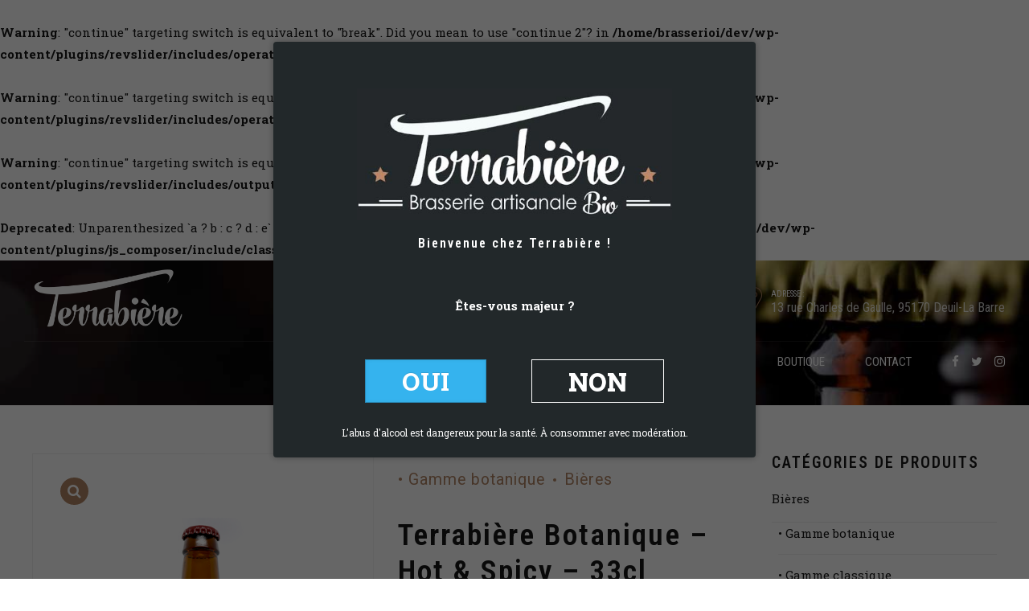

--- FILE ---
content_type: text/html; charset=UTF-8
request_url: https://www.brasserie-terrabiere.com/produit/terrabiere-botanique-hot-spicy-33cl/
body_size: 27255
content:
<br />
<b>Warning</b>:  "continue" targeting switch is equivalent to "break". Did you mean to use "continue 2"? in <b>/home/brasserioi/dev/wp-content/plugins/revslider/includes/operations.class.php</b> on line <b>2734</b><br />
<br />
<b>Warning</b>:  "continue" targeting switch is equivalent to "break". Did you mean to use "continue 2"? in <b>/home/brasserioi/dev/wp-content/plugins/revslider/includes/operations.class.php</b> on line <b>2738</b><br />
<br />
<b>Warning</b>:  "continue" targeting switch is equivalent to "break". Did you mean to use "continue 2"? in <b>/home/brasserioi/dev/wp-content/plugins/revslider/includes/output.class.php</b> on line <b>3679</b><br />
<br />
<b>Deprecated</b>:  Unparenthesized `a ? b : c ? d : e` is deprecated. Use either `(a ? b : c) ? d : e` or `a ? b : (c ? d : e)` in <b>/home/brasserioi/dev/wp-content/plugins/js_composer/include/classes/editors/class-vc-frontend-editor.php</b> on line <b>644</b><br />
<!DOCTYPE html>
<html lang="fr-FR" data-bt-theme="Craft Beer 1.5.9">
<head>

		<meta charset="UTF-8">
		<meta name="viewport" content="width=device-width, initial-scale=1, maximum-scale=5, user-scalable=yes">
		<meta name="mobile-web-app-capable" content="yes">
		<meta name="apple-mobile-web-app-capable" content="yes">
	<meta name='robots' content='max-image-preview:large' />
<style> .bt_bb_progress_bar.bt_bb_style_outline.bt_bb_color_scheme_1 .bt_bb_progress_bar_bg,.bt_bb_progress_bar.bt_bb_style_line.bt_bb_color_scheme_1 .bt_bb_progress_bar_bg{background:#191919;}.bt_bb_progress_bar.bt_bb_style_outline.bt_bb_color_scheme_1 .bt_bb_progress_bar_inner,.bt_bb_progress_bar.bt_bb_style_line.bt_bb_color_scheme_1 .bt_bb_progress_bar_inner{border-color:#ffffff;color:#ffffff;}.bt_bb_progress_bar.bt_bb_style_filled.bt_bb_color_scheme_1 .bt_bb_progress_bar_bg {background:#ffffff;}.bt_bb_progress_bar.bt_bb_style_filled.bt_bb_color_scheme_1 .bt_bb_progress_bar_inner {background:#191919;color:#ffffff;} .bt_bb_color_scheme_1.bt_bb_icon .bt_bb_icon_holder { color:#ffffff; }.bt_bb_color_scheme_1.bt_bb_icon:hover a.bt_bb_icon_holder { color:#191919; }.bt_bb_color_scheme_1.bt_bb_icon.bt_bb_style_outline .bt_bb_icon_holder:before {background-color:transparent;box-shadow:0 0 0 1px #ffffff inset;color:#ffffff;}.bt_bb_color_scheme_1.bt_bb_icon.bt_bb_style_outline:hover a.bt_bb_icon_holder:before {background-color:#ffffff;box-shadow:0 0 0 1em #ffffff inset;color:#191919;}.bt_bb_color_scheme_1.bt_bb_icon.bt_bb_style_filled .bt_bb_icon_holder:before {box-shadow:0 0 0 1em #191919 inset;color:#ffffff;}.bt_bb_color_scheme_1.bt_bb_icon.bt_bb_style_filled:hover a.bt_bb_icon_holder:before {box-shadow:0 0 0 1px #191919 inset;background-color:#ffffff;color:#191919;}.bt_bb_color_scheme_1.bt_bb_icon.bt_bb_style_borderless .bt_bb_icon_holder:before {color:#ffffff;}.bt_bb_color_scheme_1.bt_bb_icon.bt_bb_style_borderless:hover a.bt_bb_icon_holder:before {color:#191919;} .bt_bb_color_scheme_1.bt_bb_button.bt_bb_style_outline a {box-shadow:0 0 0 1px #ffffff inset;color:#ffffff;background-color:transparent;}.bt_bb_color_scheme_1.bt_bb_button.bt_bb_style_outline a:hover {box-shadow:0 0 0 2em #ffffff inset;color:#191919;}.bt_bb_color_scheme_1.bt_bb_button.bt_bb_style_filled a {box-shadow:0 0 0 2em #191919 inset;color:#ffffff;}.bt_bb_color_scheme_1.bt_bb_button.bt_bb_style_filled a:hover {box-shadow:0 0 0 0px #191919 inset;background-color:#ffffff;color:#191919;}.bt_bb_color_scheme_1.bt_bb_button.bt_bb_style_clean a,.bt_bb_color_scheme_1.bt_bb_icon.bt_bb_style_borderless a {color:#ffffff;}.bt_bb_color_scheme_1.bt_bb_button.bt_bb_style_clean a:hover,.bt_bb_color_scheme_1.bt_bb_icon.bt_bb_style_borderless:hover a {color:#191919;} .bt_bb_color_scheme_1.bt_bb_style_outline.bt_bb_service .bt_bb_icon_holder{box-shadow:0 0 0 1px #ffffff inset;color:#ffffff;background-color:transparent;}.bt_bb_color_scheme_1.bt_bb_style_outline.bt_bb_service:hover .bt_bb_icon_holder {box-shadow:0 0 0 1em #ffffff inset;background-color:#ffffff;color:#191919;}.bt_bb_color_scheme_1.bt_bb_style_filled.bt_bb_service .bt_bb_icon_holder {box-shadow:0 0 0 1em #191919 inset;color:#ffffff;}.bt_bb_color_scheme_1.bt_bb_style_filled.bt_bb_service:hover .bt_bb_icon_holder{box-shadow:0 0 0 1px #191919 inset;background-color:#ffffff;color:#191919;}.bt_bb_color_scheme_1.bt_bb_style_borderless.bt_bb_service .bt_bb_icon_holder {color:#ffffff;}.bt_bb_color_scheme_1.bt_bb_style_borderless.bt_bb_service:hover .bt_bb_icon_holder {color:#191919;} .bt_bb_color_scheme_1.bt_bb_headline{color:#ffffff;}.bt_bb_color_scheme_1.bt_bb_headline .bt_bb_headline_superheadline{color:#191919;} .bt_bb_tabs.bt_bb_color_scheme_1.bt_bb_style_outline .bt_bb_tabs_header,.bt_bb_tabs.bt_bb_color_scheme_1.bt_bb_style_filled .bt_bb_tabs_header {border-color:#ffffff;}.bt_bb_tabs.bt_bb_color_scheme_1.bt_bb_style_outline .bt_bb_tabs_header li,.bt_bb_tabs.bt_bb_color_scheme_1.bt_bb_style_filled .bt_bb_tabs_header li:hover,.bt_bb_tabs.bt_bb_color_scheme_1.bt_bb_style_filled .bt_bb_tabs_header li.on {border-color:#ffffff;color:#ffffff;background-color:transparent;}.bt_bb_tabs.bt_bb_color_scheme_1.bt_bb_style_outline .bt_bb_tabs_header li:hover,.bt_bb_tabs.bt_bb_color_scheme_1.bt_bb_style_outline .bt_bb_tabs_header li.on,.bt_bb_tabs.bt_bb_color_scheme_1.bt_bb_style_filled .bt_bb_tabs_header li {background-color:#ffffff;color:#191919;border-color:#ffffff;}.bt_bb_tabs.bt_bb_color_scheme_1.bt_bb_style_simple .bt_bb_tabs_header li {color:#191919;}.bt_bb_tabs.bt_bb_color_scheme_1.bt_bb_style_simple .bt_bb_tabs_header li.on {color:#ffffff;border-color:#ffffff;} .bt_bb_accordion.bt_bb_color_scheme_1 .bt_bb_accordion_item {border-color:#ffffff;}.bt_bb_accordion.bt_bb_color_scheme_1.bt_bb_style_outline .bt_bb_accordion_item_title {border-color:#ffffff;color:#ffffff;background-color:transparent;}.bt_bb_accordion.bt_bb_color_scheme_1.bt_bb_style_outline .bt_bb_accordion_item.on .bt_bb_accordion_item_title,.bt_bb_accordion.bt_bb_color_scheme_1.bt_bb_style_outline .bt_bb_accordion_item .bt_bb_accordion_item_title:hover {color:#191919;background-color:#ffffff;}.bt_bb_accordion.bt_bb_color_scheme_1.bt_bb_style_filled .bt_bb_accordion_item .bt_bb_accordion_item_title {color:#191919;background-color:#ffffff;}.bt_bb_accordion.bt_bb_color_scheme_1.bt_bb_style_filled .bt_bb_accordion_item.on .bt_bb_accordion_item_title,.bt_bb_accordion.bt_bb_color_scheme_1.bt_bb_style_filled .bt_bb_accordion_item .bt_bb_accordion_item_title:hover {color:#ffffff;background-color:transparent;}.bt_bb_accordion.bt_bb_color_scheme_1.bt_bb_style_simple .bt_bb_accordion_item .bt_bb_accordion_item_title {color:#ffffff;border-color:#ffffff;}.bt_bb_accordion.bt_bb_color_scheme_1.bt_bb_style_simple .bt_bb_accordion_item .bt_bb_accordion_item_title:hover,.bt_bb_accordion.bt_bb_color_scheme_1.bt_bb_style_simple .bt_bb_accordion_item.on .bt_bb_accordion_item_title {color:#191919;border-color:#191919;} .bt_bb_price_list.bt_bb_color_scheme_1 {border-color:#191919;}.bt_bb_price_list.bt_bb_color_scheme_1 .bt_bb_price_list_title {color:#ffffff;background-color:#191919;}.bt_bb_price_list.bt_bb_color_scheme_1 ul li {border-color:#191919;} .bt_bb_section.bt_bb_color_scheme_1 {color:#ffffff;background-color:#191919;} .bt_bb_row.bt_bb_color_scheme_1 {color:#ffffff;background-color:#191919;} .bt_bb_column.bt_bb_color_scheme_1 {color:#ffffff;background-color:#191919;}.bt_bb_color_scheme_1.bt_bb_headline .bt_bb_headline_subheadline{color:#191919;} .bt_bb_color_scheme_1.bt_bb_menu_item .bt_bb_menu_item_content{color:#ffffff;}.bt_bb_color_scheme_1.bt_bb_menu_item .bt_bb_menu_item_content .bt_bb_menu_item_title_price .bt_bb_menu_item_title .bt_bb_icon {color:#191919;}.bt_bb_color_scheme_1.bt_bb_menu_item .bt_bb_menu_item_content .bt_bb_menu_item_title_price .bt_bb_menu_item_title:after {border-color:#191919;}  .bt_bb_tabs.bt_bb_color_scheme_1.bt_bb_style_filled .bt_bb_tab_content {border-color:#ffffff;} .bt_bb_color_scheme_1.bt_bb_button.bt_bb_style_outline a:hover{color:#191919;box-shadow:0 0 0 1px #191919 inset;}</style><style> .bt_bb_progress_bar.bt_bb_style_outline.bt_bb_color_scheme_2 .bt_bb_progress_bar_bg,.bt_bb_progress_bar.bt_bb_style_line.bt_bb_color_scheme_2 .bt_bb_progress_bar_bg{background:#ffffff;}.bt_bb_progress_bar.bt_bb_style_outline.bt_bb_color_scheme_2 .bt_bb_progress_bar_inner,.bt_bb_progress_bar.bt_bb_style_line.bt_bb_color_scheme_2 .bt_bb_progress_bar_inner{border-color:#191919;color:#191919;}.bt_bb_progress_bar.bt_bb_style_filled.bt_bb_color_scheme_2 .bt_bb_progress_bar_bg {background:#191919;}.bt_bb_progress_bar.bt_bb_style_filled.bt_bb_color_scheme_2 .bt_bb_progress_bar_inner {background:#ffffff;color:#191919;} .bt_bb_color_scheme_2.bt_bb_icon .bt_bb_icon_holder { color:#191919; }.bt_bb_color_scheme_2.bt_bb_icon:hover a.bt_bb_icon_holder { color:#ffffff; }.bt_bb_color_scheme_2.bt_bb_icon.bt_bb_style_outline .bt_bb_icon_holder:before {background-color:transparent;box-shadow:0 0 0 1px #191919 inset;color:#191919;}.bt_bb_color_scheme_2.bt_bb_icon.bt_bb_style_outline:hover a.bt_bb_icon_holder:before {background-color:#191919;box-shadow:0 0 0 1em #191919 inset;color:#ffffff;}.bt_bb_color_scheme_2.bt_bb_icon.bt_bb_style_filled .bt_bb_icon_holder:before {box-shadow:0 0 0 1em #ffffff inset;color:#191919;}.bt_bb_color_scheme_2.bt_bb_icon.bt_bb_style_filled:hover a.bt_bb_icon_holder:before {box-shadow:0 0 0 1px #ffffff inset;background-color:#191919;color:#ffffff;}.bt_bb_color_scheme_2.bt_bb_icon.bt_bb_style_borderless .bt_bb_icon_holder:before {color:#191919;}.bt_bb_color_scheme_2.bt_bb_icon.bt_bb_style_borderless:hover a.bt_bb_icon_holder:before {color:#ffffff;} .bt_bb_color_scheme_2.bt_bb_button.bt_bb_style_outline a {box-shadow:0 0 0 1px #191919 inset;color:#191919;background-color:transparent;}.bt_bb_color_scheme_2.bt_bb_button.bt_bb_style_outline a:hover {box-shadow:0 0 0 2em #191919 inset;color:#ffffff;}.bt_bb_color_scheme_2.bt_bb_button.bt_bb_style_filled a {box-shadow:0 0 0 2em #ffffff inset;color:#191919;}.bt_bb_color_scheme_2.bt_bb_button.bt_bb_style_filled a:hover {box-shadow:0 0 0 0px #ffffff inset;background-color:#191919;color:#ffffff;}.bt_bb_color_scheme_2.bt_bb_button.bt_bb_style_clean a,.bt_bb_color_scheme_2.bt_bb_icon.bt_bb_style_borderless a {color:#191919;}.bt_bb_color_scheme_2.bt_bb_button.bt_bb_style_clean a:hover,.bt_bb_color_scheme_2.bt_bb_icon.bt_bb_style_borderless:hover a {color:#ffffff;} .bt_bb_color_scheme_2.bt_bb_style_outline.bt_bb_service .bt_bb_icon_holder{box-shadow:0 0 0 1px #191919 inset;color:#191919;background-color:transparent;}.bt_bb_color_scheme_2.bt_bb_style_outline.bt_bb_service:hover .bt_bb_icon_holder {box-shadow:0 0 0 1em #191919 inset;background-color:#191919;color:#ffffff;}.bt_bb_color_scheme_2.bt_bb_style_filled.bt_bb_service .bt_bb_icon_holder {box-shadow:0 0 0 1em #ffffff inset;color:#191919;}.bt_bb_color_scheme_2.bt_bb_style_filled.bt_bb_service:hover .bt_bb_icon_holder{box-shadow:0 0 0 1px #ffffff inset;background-color:#191919;color:#ffffff;}.bt_bb_color_scheme_2.bt_bb_style_borderless.bt_bb_service .bt_bb_icon_holder {color:#191919;}.bt_bb_color_scheme_2.bt_bb_style_borderless.bt_bb_service:hover .bt_bb_icon_holder {color:#ffffff;} .bt_bb_color_scheme_2.bt_bb_headline{color:#191919;}.bt_bb_color_scheme_2.bt_bb_headline .bt_bb_headline_superheadline{color:#ffffff;} .bt_bb_tabs.bt_bb_color_scheme_2.bt_bb_style_outline .bt_bb_tabs_header,.bt_bb_tabs.bt_bb_color_scheme_2.bt_bb_style_filled .bt_bb_tabs_header {border-color:#191919;}.bt_bb_tabs.bt_bb_color_scheme_2.bt_bb_style_outline .bt_bb_tabs_header li,.bt_bb_tabs.bt_bb_color_scheme_2.bt_bb_style_filled .bt_bb_tabs_header li:hover,.bt_bb_tabs.bt_bb_color_scheme_2.bt_bb_style_filled .bt_bb_tabs_header li.on {border-color:#191919;color:#191919;background-color:transparent;}.bt_bb_tabs.bt_bb_color_scheme_2.bt_bb_style_outline .bt_bb_tabs_header li:hover,.bt_bb_tabs.bt_bb_color_scheme_2.bt_bb_style_outline .bt_bb_tabs_header li.on,.bt_bb_tabs.bt_bb_color_scheme_2.bt_bb_style_filled .bt_bb_tabs_header li {background-color:#191919;color:#ffffff;border-color:#191919;}.bt_bb_tabs.bt_bb_color_scheme_2.bt_bb_style_simple .bt_bb_tabs_header li {color:#ffffff;}.bt_bb_tabs.bt_bb_color_scheme_2.bt_bb_style_simple .bt_bb_tabs_header li.on {color:#191919;border-color:#191919;} .bt_bb_accordion.bt_bb_color_scheme_2 .bt_bb_accordion_item {border-color:#191919;}.bt_bb_accordion.bt_bb_color_scheme_2.bt_bb_style_outline .bt_bb_accordion_item_title {border-color:#191919;color:#191919;background-color:transparent;}.bt_bb_accordion.bt_bb_color_scheme_2.bt_bb_style_outline .bt_bb_accordion_item.on .bt_bb_accordion_item_title,.bt_bb_accordion.bt_bb_color_scheme_2.bt_bb_style_outline .bt_bb_accordion_item .bt_bb_accordion_item_title:hover {color:#ffffff;background-color:#191919;}.bt_bb_accordion.bt_bb_color_scheme_2.bt_bb_style_filled .bt_bb_accordion_item .bt_bb_accordion_item_title {color:#ffffff;background-color:#191919;}.bt_bb_accordion.bt_bb_color_scheme_2.bt_bb_style_filled .bt_bb_accordion_item.on .bt_bb_accordion_item_title,.bt_bb_accordion.bt_bb_color_scheme_2.bt_bb_style_filled .bt_bb_accordion_item .bt_bb_accordion_item_title:hover {color:#191919;background-color:transparent;}.bt_bb_accordion.bt_bb_color_scheme_2.bt_bb_style_simple .bt_bb_accordion_item .bt_bb_accordion_item_title {color:#191919;border-color:#191919;}.bt_bb_accordion.bt_bb_color_scheme_2.bt_bb_style_simple .bt_bb_accordion_item .bt_bb_accordion_item_title:hover,.bt_bb_accordion.bt_bb_color_scheme_2.bt_bb_style_simple .bt_bb_accordion_item.on .bt_bb_accordion_item_title {color:#ffffff;border-color:#ffffff;} .bt_bb_price_list.bt_bb_color_scheme_2 {border-color:#ffffff;}.bt_bb_price_list.bt_bb_color_scheme_2 .bt_bb_price_list_title {color:#191919;background-color:#ffffff;}.bt_bb_price_list.bt_bb_color_scheme_2 ul li {border-color:#ffffff;} .bt_bb_section.bt_bb_color_scheme_2 {color:#191919;background-color:#ffffff;} .bt_bb_row.bt_bb_color_scheme_2 {color:#191919;background-color:#ffffff;} .bt_bb_column.bt_bb_color_scheme_2 {color:#191919;background-color:#ffffff;}.bt_bb_color_scheme_2.bt_bb_headline .bt_bb_headline_subheadline{color:#ffffff;} .bt_bb_color_scheme_2.bt_bb_menu_item .bt_bb_menu_item_content{color:#191919;}.bt_bb_color_scheme_2.bt_bb_menu_item .bt_bb_menu_item_content .bt_bb_menu_item_title_price .bt_bb_menu_item_title .bt_bb_icon {color:#ffffff;}.bt_bb_color_scheme_2.bt_bb_menu_item .bt_bb_menu_item_content .bt_bb_menu_item_title_price .bt_bb_menu_item_title:after {border-color:#ffffff;}  .bt_bb_tabs.bt_bb_color_scheme_2.bt_bb_style_filled .bt_bb_tab_content {border-color:#191919;} .bt_bb_color_scheme_2.bt_bb_button.bt_bb_style_outline a:hover{color:#ffffff;box-shadow:0 0 0 1px #ffffff inset;}</style><style> .bt_bb_progress_bar.bt_bb_style_outline.bt_bb_color_scheme_3 .bt_bb_progress_bar_bg,.bt_bb_progress_bar.bt_bb_style_line.bt_bb_color_scheme_3 .bt_bb_progress_bar_bg{background:#191919;}.bt_bb_progress_bar.bt_bb_style_outline.bt_bb_color_scheme_3 .bt_bb_progress_bar_inner,.bt_bb_progress_bar.bt_bb_style_line.bt_bb_color_scheme_3 .bt_bb_progress_bar_inner{border-color:#B28564;color:#B28564;}.bt_bb_progress_bar.bt_bb_style_filled.bt_bb_color_scheme_3 .bt_bb_progress_bar_bg {background:#B28564;}.bt_bb_progress_bar.bt_bb_style_filled.bt_bb_color_scheme_3 .bt_bb_progress_bar_inner {background:#191919;color:#B28564;} .bt_bb_color_scheme_3.bt_bb_icon .bt_bb_icon_holder { color:#B28564; }.bt_bb_color_scheme_3.bt_bb_icon:hover a.bt_bb_icon_holder { color:#191919; }.bt_bb_color_scheme_3.bt_bb_icon.bt_bb_style_outline .bt_bb_icon_holder:before {background-color:transparent;box-shadow:0 0 0 1px #B28564 inset;color:#B28564;}.bt_bb_color_scheme_3.bt_bb_icon.bt_bb_style_outline:hover a.bt_bb_icon_holder:before {background-color:#B28564;box-shadow:0 0 0 1em #B28564 inset;color:#191919;}.bt_bb_color_scheme_3.bt_bb_icon.bt_bb_style_filled .bt_bb_icon_holder:before {box-shadow:0 0 0 1em #191919 inset;color:#B28564;}.bt_bb_color_scheme_3.bt_bb_icon.bt_bb_style_filled:hover a.bt_bb_icon_holder:before {box-shadow:0 0 0 1px #191919 inset;background-color:#B28564;color:#191919;}.bt_bb_color_scheme_3.bt_bb_icon.bt_bb_style_borderless .bt_bb_icon_holder:before {color:#B28564;}.bt_bb_color_scheme_3.bt_bb_icon.bt_bb_style_borderless:hover a.bt_bb_icon_holder:before {color:#191919;} .bt_bb_color_scheme_3.bt_bb_button.bt_bb_style_outline a {box-shadow:0 0 0 1px #B28564 inset;color:#B28564;background-color:transparent;}.bt_bb_color_scheme_3.bt_bb_button.bt_bb_style_outline a:hover {box-shadow:0 0 0 2em #B28564 inset;color:#191919;}.bt_bb_color_scheme_3.bt_bb_button.bt_bb_style_filled a {box-shadow:0 0 0 2em #191919 inset;color:#B28564;}.bt_bb_color_scheme_3.bt_bb_button.bt_bb_style_filled a:hover {box-shadow:0 0 0 0px #191919 inset;background-color:#B28564;color:#191919;}.bt_bb_color_scheme_3.bt_bb_button.bt_bb_style_clean a,.bt_bb_color_scheme_3.bt_bb_icon.bt_bb_style_borderless a {color:#B28564;}.bt_bb_color_scheme_3.bt_bb_button.bt_bb_style_clean a:hover,.bt_bb_color_scheme_3.bt_bb_icon.bt_bb_style_borderless:hover a {color:#191919;} .bt_bb_color_scheme_3.bt_bb_style_outline.bt_bb_service .bt_bb_icon_holder{box-shadow:0 0 0 1px #B28564 inset;color:#B28564;background-color:transparent;}.bt_bb_color_scheme_3.bt_bb_style_outline.bt_bb_service:hover .bt_bb_icon_holder {box-shadow:0 0 0 1em #B28564 inset;background-color:#B28564;color:#191919;}.bt_bb_color_scheme_3.bt_bb_style_filled.bt_bb_service .bt_bb_icon_holder {box-shadow:0 0 0 1em #191919 inset;color:#B28564;}.bt_bb_color_scheme_3.bt_bb_style_filled.bt_bb_service:hover .bt_bb_icon_holder{box-shadow:0 0 0 1px #191919 inset;background-color:#B28564;color:#191919;}.bt_bb_color_scheme_3.bt_bb_style_borderless.bt_bb_service .bt_bb_icon_holder {color:#B28564;}.bt_bb_color_scheme_3.bt_bb_style_borderless.bt_bb_service:hover .bt_bb_icon_holder {color:#191919;} .bt_bb_color_scheme_3.bt_bb_headline{color:#B28564;}.bt_bb_color_scheme_3.bt_bb_headline .bt_bb_headline_superheadline{color:#191919;} .bt_bb_tabs.bt_bb_color_scheme_3.bt_bb_style_outline .bt_bb_tabs_header,.bt_bb_tabs.bt_bb_color_scheme_3.bt_bb_style_filled .bt_bb_tabs_header {border-color:#B28564;}.bt_bb_tabs.bt_bb_color_scheme_3.bt_bb_style_outline .bt_bb_tabs_header li,.bt_bb_tabs.bt_bb_color_scheme_3.bt_bb_style_filled .bt_bb_tabs_header li:hover,.bt_bb_tabs.bt_bb_color_scheme_3.bt_bb_style_filled .bt_bb_tabs_header li.on {border-color:#B28564;color:#B28564;background-color:transparent;}.bt_bb_tabs.bt_bb_color_scheme_3.bt_bb_style_outline .bt_bb_tabs_header li:hover,.bt_bb_tabs.bt_bb_color_scheme_3.bt_bb_style_outline .bt_bb_tabs_header li.on,.bt_bb_tabs.bt_bb_color_scheme_3.bt_bb_style_filled .bt_bb_tabs_header li {background-color:#B28564;color:#191919;border-color:#B28564;}.bt_bb_tabs.bt_bb_color_scheme_3.bt_bb_style_simple .bt_bb_tabs_header li {color:#191919;}.bt_bb_tabs.bt_bb_color_scheme_3.bt_bb_style_simple .bt_bb_tabs_header li.on {color:#B28564;border-color:#B28564;} .bt_bb_accordion.bt_bb_color_scheme_3 .bt_bb_accordion_item {border-color:#B28564;}.bt_bb_accordion.bt_bb_color_scheme_3.bt_bb_style_outline .bt_bb_accordion_item_title {border-color:#B28564;color:#B28564;background-color:transparent;}.bt_bb_accordion.bt_bb_color_scheme_3.bt_bb_style_outline .bt_bb_accordion_item.on .bt_bb_accordion_item_title,.bt_bb_accordion.bt_bb_color_scheme_3.bt_bb_style_outline .bt_bb_accordion_item .bt_bb_accordion_item_title:hover {color:#191919;background-color:#B28564;}.bt_bb_accordion.bt_bb_color_scheme_3.bt_bb_style_filled .bt_bb_accordion_item .bt_bb_accordion_item_title {color:#191919;background-color:#B28564;}.bt_bb_accordion.bt_bb_color_scheme_3.bt_bb_style_filled .bt_bb_accordion_item.on .bt_bb_accordion_item_title,.bt_bb_accordion.bt_bb_color_scheme_3.bt_bb_style_filled .bt_bb_accordion_item .bt_bb_accordion_item_title:hover {color:#B28564;background-color:transparent;}.bt_bb_accordion.bt_bb_color_scheme_3.bt_bb_style_simple .bt_bb_accordion_item .bt_bb_accordion_item_title {color:#B28564;border-color:#B28564;}.bt_bb_accordion.bt_bb_color_scheme_3.bt_bb_style_simple .bt_bb_accordion_item .bt_bb_accordion_item_title:hover,.bt_bb_accordion.bt_bb_color_scheme_3.bt_bb_style_simple .bt_bb_accordion_item.on .bt_bb_accordion_item_title {color:#191919;border-color:#191919;} .bt_bb_price_list.bt_bb_color_scheme_3 {border-color:#191919;}.bt_bb_price_list.bt_bb_color_scheme_3 .bt_bb_price_list_title {color:#B28564;background-color:#191919;}.bt_bb_price_list.bt_bb_color_scheme_3 ul li {border-color:#191919;} .bt_bb_section.bt_bb_color_scheme_3 {color:#B28564;background-color:#191919;} .bt_bb_row.bt_bb_color_scheme_3 {color:#B28564;background-color:#191919;} .bt_bb_column.bt_bb_color_scheme_3 {color:#B28564;background-color:#191919;}.bt_bb_color_scheme_3.bt_bb_headline .bt_bb_headline_subheadline{color:#191919;} .bt_bb_color_scheme_3.bt_bb_menu_item .bt_bb_menu_item_content{color:#B28564;}.bt_bb_color_scheme_3.bt_bb_menu_item .bt_bb_menu_item_content .bt_bb_menu_item_title_price .bt_bb_menu_item_title .bt_bb_icon {color:#191919;}.bt_bb_color_scheme_3.bt_bb_menu_item .bt_bb_menu_item_content .bt_bb_menu_item_title_price .bt_bb_menu_item_title:after {border-color:#191919;}  .bt_bb_tabs.bt_bb_color_scheme_3.bt_bb_style_filled .bt_bb_tab_content {border-color:#B28564;} .bt_bb_color_scheme_3.bt_bb_button.bt_bb_style_outline a:hover{color:#191919;box-shadow:0 0 0 1px #191919 inset;}</style><style> .bt_bb_progress_bar.bt_bb_style_outline.bt_bb_color_scheme_4 .bt_bb_progress_bar_bg,.bt_bb_progress_bar.bt_bb_style_line.bt_bb_color_scheme_4 .bt_bb_progress_bar_bg{background:#ffffff;}.bt_bb_progress_bar.bt_bb_style_outline.bt_bb_color_scheme_4 .bt_bb_progress_bar_inner,.bt_bb_progress_bar.bt_bb_style_line.bt_bb_color_scheme_4 .bt_bb_progress_bar_inner{border-color:#B28564;color:#B28564;}.bt_bb_progress_bar.bt_bb_style_filled.bt_bb_color_scheme_4 .bt_bb_progress_bar_bg {background:#B28564;}.bt_bb_progress_bar.bt_bb_style_filled.bt_bb_color_scheme_4 .bt_bb_progress_bar_inner {background:#ffffff;color:#B28564;} .bt_bb_color_scheme_4.bt_bb_icon .bt_bb_icon_holder { color:#B28564; }.bt_bb_color_scheme_4.bt_bb_icon:hover a.bt_bb_icon_holder { color:#ffffff; }.bt_bb_color_scheme_4.bt_bb_icon.bt_bb_style_outline .bt_bb_icon_holder:before {background-color:transparent;box-shadow:0 0 0 1px #B28564 inset;color:#B28564;}.bt_bb_color_scheme_4.bt_bb_icon.bt_bb_style_outline:hover a.bt_bb_icon_holder:before {background-color:#B28564;box-shadow:0 0 0 1em #B28564 inset;color:#ffffff;}.bt_bb_color_scheme_4.bt_bb_icon.bt_bb_style_filled .bt_bb_icon_holder:before {box-shadow:0 0 0 1em #ffffff inset;color:#B28564;}.bt_bb_color_scheme_4.bt_bb_icon.bt_bb_style_filled:hover a.bt_bb_icon_holder:before {box-shadow:0 0 0 1px #ffffff inset;background-color:#B28564;color:#ffffff;}.bt_bb_color_scheme_4.bt_bb_icon.bt_bb_style_borderless .bt_bb_icon_holder:before {color:#B28564;}.bt_bb_color_scheme_4.bt_bb_icon.bt_bb_style_borderless:hover a.bt_bb_icon_holder:before {color:#ffffff;} .bt_bb_color_scheme_4.bt_bb_button.bt_bb_style_outline a {box-shadow:0 0 0 1px #B28564 inset;color:#B28564;background-color:transparent;}.bt_bb_color_scheme_4.bt_bb_button.bt_bb_style_outline a:hover {box-shadow:0 0 0 2em #B28564 inset;color:#ffffff;}.bt_bb_color_scheme_4.bt_bb_button.bt_bb_style_filled a {box-shadow:0 0 0 2em #ffffff inset;color:#B28564;}.bt_bb_color_scheme_4.bt_bb_button.bt_bb_style_filled a:hover {box-shadow:0 0 0 0px #ffffff inset;background-color:#B28564;color:#ffffff;}.bt_bb_color_scheme_4.bt_bb_button.bt_bb_style_clean a,.bt_bb_color_scheme_4.bt_bb_icon.bt_bb_style_borderless a {color:#B28564;}.bt_bb_color_scheme_4.bt_bb_button.bt_bb_style_clean a:hover,.bt_bb_color_scheme_4.bt_bb_icon.bt_bb_style_borderless:hover a {color:#ffffff;} .bt_bb_color_scheme_4.bt_bb_style_outline.bt_bb_service .bt_bb_icon_holder{box-shadow:0 0 0 1px #B28564 inset;color:#B28564;background-color:transparent;}.bt_bb_color_scheme_4.bt_bb_style_outline.bt_bb_service:hover .bt_bb_icon_holder {box-shadow:0 0 0 1em #B28564 inset;background-color:#B28564;color:#ffffff;}.bt_bb_color_scheme_4.bt_bb_style_filled.bt_bb_service .bt_bb_icon_holder {box-shadow:0 0 0 1em #ffffff inset;color:#B28564;}.bt_bb_color_scheme_4.bt_bb_style_filled.bt_bb_service:hover .bt_bb_icon_holder{box-shadow:0 0 0 1px #ffffff inset;background-color:#B28564;color:#ffffff;}.bt_bb_color_scheme_4.bt_bb_style_borderless.bt_bb_service .bt_bb_icon_holder {color:#B28564;}.bt_bb_color_scheme_4.bt_bb_style_borderless.bt_bb_service:hover .bt_bb_icon_holder {color:#ffffff;} .bt_bb_color_scheme_4.bt_bb_headline{color:#B28564;}.bt_bb_color_scheme_4.bt_bb_headline .bt_bb_headline_superheadline{color:#ffffff;} .bt_bb_tabs.bt_bb_color_scheme_4.bt_bb_style_outline .bt_bb_tabs_header,.bt_bb_tabs.bt_bb_color_scheme_4.bt_bb_style_filled .bt_bb_tabs_header {border-color:#B28564;}.bt_bb_tabs.bt_bb_color_scheme_4.bt_bb_style_outline .bt_bb_tabs_header li,.bt_bb_tabs.bt_bb_color_scheme_4.bt_bb_style_filled .bt_bb_tabs_header li:hover,.bt_bb_tabs.bt_bb_color_scheme_4.bt_bb_style_filled .bt_bb_tabs_header li.on {border-color:#B28564;color:#B28564;background-color:transparent;}.bt_bb_tabs.bt_bb_color_scheme_4.bt_bb_style_outline .bt_bb_tabs_header li:hover,.bt_bb_tabs.bt_bb_color_scheme_4.bt_bb_style_outline .bt_bb_tabs_header li.on,.bt_bb_tabs.bt_bb_color_scheme_4.bt_bb_style_filled .bt_bb_tabs_header li {background-color:#B28564;color:#ffffff;border-color:#B28564;}.bt_bb_tabs.bt_bb_color_scheme_4.bt_bb_style_simple .bt_bb_tabs_header li {color:#ffffff;}.bt_bb_tabs.bt_bb_color_scheme_4.bt_bb_style_simple .bt_bb_tabs_header li.on {color:#B28564;border-color:#B28564;} .bt_bb_accordion.bt_bb_color_scheme_4 .bt_bb_accordion_item {border-color:#B28564;}.bt_bb_accordion.bt_bb_color_scheme_4.bt_bb_style_outline .bt_bb_accordion_item_title {border-color:#B28564;color:#B28564;background-color:transparent;}.bt_bb_accordion.bt_bb_color_scheme_4.bt_bb_style_outline .bt_bb_accordion_item.on .bt_bb_accordion_item_title,.bt_bb_accordion.bt_bb_color_scheme_4.bt_bb_style_outline .bt_bb_accordion_item .bt_bb_accordion_item_title:hover {color:#ffffff;background-color:#B28564;}.bt_bb_accordion.bt_bb_color_scheme_4.bt_bb_style_filled .bt_bb_accordion_item .bt_bb_accordion_item_title {color:#ffffff;background-color:#B28564;}.bt_bb_accordion.bt_bb_color_scheme_4.bt_bb_style_filled .bt_bb_accordion_item.on .bt_bb_accordion_item_title,.bt_bb_accordion.bt_bb_color_scheme_4.bt_bb_style_filled .bt_bb_accordion_item .bt_bb_accordion_item_title:hover {color:#B28564;background-color:transparent;}.bt_bb_accordion.bt_bb_color_scheme_4.bt_bb_style_simple .bt_bb_accordion_item .bt_bb_accordion_item_title {color:#B28564;border-color:#B28564;}.bt_bb_accordion.bt_bb_color_scheme_4.bt_bb_style_simple .bt_bb_accordion_item .bt_bb_accordion_item_title:hover,.bt_bb_accordion.bt_bb_color_scheme_4.bt_bb_style_simple .bt_bb_accordion_item.on .bt_bb_accordion_item_title {color:#ffffff;border-color:#ffffff;} .bt_bb_price_list.bt_bb_color_scheme_4 {border-color:#ffffff;}.bt_bb_price_list.bt_bb_color_scheme_4 .bt_bb_price_list_title {color:#B28564;background-color:#ffffff;}.bt_bb_price_list.bt_bb_color_scheme_4 ul li {border-color:#ffffff;} .bt_bb_section.bt_bb_color_scheme_4 {color:#B28564;background-color:#ffffff;} .bt_bb_row.bt_bb_color_scheme_4 {color:#B28564;background-color:#ffffff;} .bt_bb_column.bt_bb_color_scheme_4 {color:#B28564;background-color:#ffffff;}.bt_bb_color_scheme_4.bt_bb_headline .bt_bb_headline_subheadline{color:#ffffff;} .bt_bb_color_scheme_4.bt_bb_menu_item .bt_bb_menu_item_content{color:#B28564;}.bt_bb_color_scheme_4.bt_bb_menu_item .bt_bb_menu_item_content .bt_bb_menu_item_title_price .bt_bb_menu_item_title .bt_bb_icon {color:#ffffff;}.bt_bb_color_scheme_4.bt_bb_menu_item .bt_bb_menu_item_content .bt_bb_menu_item_title_price .bt_bb_menu_item_title:after {border-color:#ffffff;}  .bt_bb_tabs.bt_bb_color_scheme_4.bt_bb_style_filled .bt_bb_tab_content {border-color:#B28564;} .bt_bb_color_scheme_4.bt_bb_button.bt_bb_style_outline a:hover{color:#ffffff;box-shadow:0 0 0 1px #ffffff inset;}</style><style> .bt_bb_progress_bar.bt_bb_style_outline.bt_bb_color_scheme_5 .bt_bb_progress_bar_bg,.bt_bb_progress_bar.bt_bb_style_line.bt_bb_color_scheme_5 .bt_bb_progress_bar_bg{background:#B28564;}.bt_bb_progress_bar.bt_bb_style_outline.bt_bb_color_scheme_5 .bt_bb_progress_bar_inner,.bt_bb_progress_bar.bt_bb_style_line.bt_bb_color_scheme_5 .bt_bb_progress_bar_inner{border-color:#191919;color:#191919;}.bt_bb_progress_bar.bt_bb_style_filled.bt_bb_color_scheme_5 .bt_bb_progress_bar_bg {background:#191919;}.bt_bb_progress_bar.bt_bb_style_filled.bt_bb_color_scheme_5 .bt_bb_progress_bar_inner {background:#B28564;color:#191919;} .bt_bb_color_scheme_5.bt_bb_icon .bt_bb_icon_holder { color:#191919; }.bt_bb_color_scheme_5.bt_bb_icon:hover a.bt_bb_icon_holder { color:#B28564; }.bt_bb_color_scheme_5.bt_bb_icon.bt_bb_style_outline .bt_bb_icon_holder:before {background-color:transparent;box-shadow:0 0 0 1px #191919 inset;color:#191919;}.bt_bb_color_scheme_5.bt_bb_icon.bt_bb_style_outline:hover a.bt_bb_icon_holder:before {background-color:#191919;box-shadow:0 0 0 1em #191919 inset;color:#B28564;}.bt_bb_color_scheme_5.bt_bb_icon.bt_bb_style_filled .bt_bb_icon_holder:before {box-shadow:0 0 0 1em #B28564 inset;color:#191919;}.bt_bb_color_scheme_5.bt_bb_icon.bt_bb_style_filled:hover a.bt_bb_icon_holder:before {box-shadow:0 0 0 1px #B28564 inset;background-color:#191919;color:#B28564;}.bt_bb_color_scheme_5.bt_bb_icon.bt_bb_style_borderless .bt_bb_icon_holder:before {color:#191919;}.bt_bb_color_scheme_5.bt_bb_icon.bt_bb_style_borderless:hover a.bt_bb_icon_holder:before {color:#B28564;} .bt_bb_color_scheme_5.bt_bb_button.bt_bb_style_outline a {box-shadow:0 0 0 1px #191919 inset;color:#191919;background-color:transparent;}.bt_bb_color_scheme_5.bt_bb_button.bt_bb_style_outline a:hover {box-shadow:0 0 0 2em #191919 inset;color:#B28564;}.bt_bb_color_scheme_5.bt_bb_button.bt_bb_style_filled a {box-shadow:0 0 0 2em #B28564 inset;color:#191919;}.bt_bb_color_scheme_5.bt_bb_button.bt_bb_style_filled a:hover {box-shadow:0 0 0 0px #B28564 inset;background-color:#191919;color:#B28564;}.bt_bb_color_scheme_5.bt_bb_button.bt_bb_style_clean a,.bt_bb_color_scheme_5.bt_bb_icon.bt_bb_style_borderless a {color:#191919;}.bt_bb_color_scheme_5.bt_bb_button.bt_bb_style_clean a:hover,.bt_bb_color_scheme_5.bt_bb_icon.bt_bb_style_borderless:hover a {color:#B28564;} .bt_bb_color_scheme_5.bt_bb_style_outline.bt_bb_service .bt_bb_icon_holder{box-shadow:0 0 0 1px #191919 inset;color:#191919;background-color:transparent;}.bt_bb_color_scheme_5.bt_bb_style_outline.bt_bb_service:hover .bt_bb_icon_holder {box-shadow:0 0 0 1em #191919 inset;background-color:#191919;color:#B28564;}.bt_bb_color_scheme_5.bt_bb_style_filled.bt_bb_service .bt_bb_icon_holder {box-shadow:0 0 0 1em #B28564 inset;color:#191919;}.bt_bb_color_scheme_5.bt_bb_style_filled.bt_bb_service:hover .bt_bb_icon_holder{box-shadow:0 0 0 1px #B28564 inset;background-color:#191919;color:#B28564;}.bt_bb_color_scheme_5.bt_bb_style_borderless.bt_bb_service .bt_bb_icon_holder {color:#191919;}.bt_bb_color_scheme_5.bt_bb_style_borderless.bt_bb_service:hover .bt_bb_icon_holder {color:#B28564;} .bt_bb_color_scheme_5.bt_bb_headline{color:#191919;}.bt_bb_color_scheme_5.bt_bb_headline .bt_bb_headline_superheadline{color:#B28564;} .bt_bb_tabs.bt_bb_color_scheme_5.bt_bb_style_outline .bt_bb_tabs_header,.bt_bb_tabs.bt_bb_color_scheme_5.bt_bb_style_filled .bt_bb_tabs_header {border-color:#191919;}.bt_bb_tabs.bt_bb_color_scheme_5.bt_bb_style_outline .bt_bb_tabs_header li,.bt_bb_tabs.bt_bb_color_scheme_5.bt_bb_style_filled .bt_bb_tabs_header li:hover,.bt_bb_tabs.bt_bb_color_scheme_5.bt_bb_style_filled .bt_bb_tabs_header li.on {border-color:#191919;color:#191919;background-color:transparent;}.bt_bb_tabs.bt_bb_color_scheme_5.bt_bb_style_outline .bt_bb_tabs_header li:hover,.bt_bb_tabs.bt_bb_color_scheme_5.bt_bb_style_outline .bt_bb_tabs_header li.on,.bt_bb_tabs.bt_bb_color_scheme_5.bt_bb_style_filled .bt_bb_tabs_header li {background-color:#191919;color:#B28564;border-color:#191919;}.bt_bb_tabs.bt_bb_color_scheme_5.bt_bb_style_simple .bt_bb_tabs_header li {color:#B28564;}.bt_bb_tabs.bt_bb_color_scheme_5.bt_bb_style_simple .bt_bb_tabs_header li.on {color:#191919;border-color:#191919;} .bt_bb_accordion.bt_bb_color_scheme_5 .bt_bb_accordion_item {border-color:#191919;}.bt_bb_accordion.bt_bb_color_scheme_5.bt_bb_style_outline .bt_bb_accordion_item_title {border-color:#191919;color:#191919;background-color:transparent;}.bt_bb_accordion.bt_bb_color_scheme_5.bt_bb_style_outline .bt_bb_accordion_item.on .bt_bb_accordion_item_title,.bt_bb_accordion.bt_bb_color_scheme_5.bt_bb_style_outline .bt_bb_accordion_item .bt_bb_accordion_item_title:hover {color:#B28564;background-color:#191919;}.bt_bb_accordion.bt_bb_color_scheme_5.bt_bb_style_filled .bt_bb_accordion_item .bt_bb_accordion_item_title {color:#B28564;background-color:#191919;}.bt_bb_accordion.bt_bb_color_scheme_5.bt_bb_style_filled .bt_bb_accordion_item.on .bt_bb_accordion_item_title,.bt_bb_accordion.bt_bb_color_scheme_5.bt_bb_style_filled .bt_bb_accordion_item .bt_bb_accordion_item_title:hover {color:#191919;background-color:transparent;}.bt_bb_accordion.bt_bb_color_scheme_5.bt_bb_style_simple .bt_bb_accordion_item .bt_bb_accordion_item_title {color:#191919;border-color:#191919;}.bt_bb_accordion.bt_bb_color_scheme_5.bt_bb_style_simple .bt_bb_accordion_item .bt_bb_accordion_item_title:hover,.bt_bb_accordion.bt_bb_color_scheme_5.bt_bb_style_simple .bt_bb_accordion_item.on .bt_bb_accordion_item_title {color:#B28564;border-color:#B28564;} .bt_bb_price_list.bt_bb_color_scheme_5 {border-color:#B28564;}.bt_bb_price_list.bt_bb_color_scheme_5 .bt_bb_price_list_title {color:#191919;background-color:#B28564;}.bt_bb_price_list.bt_bb_color_scheme_5 ul li {border-color:#B28564;} .bt_bb_section.bt_bb_color_scheme_5 {color:#191919;background-color:#B28564;} .bt_bb_row.bt_bb_color_scheme_5 {color:#191919;background-color:#B28564;} .bt_bb_column.bt_bb_color_scheme_5 {color:#191919;background-color:#B28564;}.bt_bb_color_scheme_5.bt_bb_headline .bt_bb_headline_subheadline{color:#B28564;} .bt_bb_color_scheme_5.bt_bb_menu_item .bt_bb_menu_item_content{color:#191919;}.bt_bb_color_scheme_5.bt_bb_menu_item .bt_bb_menu_item_content .bt_bb_menu_item_title_price .bt_bb_menu_item_title .bt_bb_icon {color:#B28564;}.bt_bb_color_scheme_5.bt_bb_menu_item .bt_bb_menu_item_content .bt_bb_menu_item_title_price .bt_bb_menu_item_title:after {border-color:#B28564;}  .bt_bb_tabs.bt_bb_color_scheme_5.bt_bb_style_filled .bt_bb_tab_content {border-color:#191919;} .bt_bb_color_scheme_5.bt_bb_button.bt_bb_style_outline a:hover{color:#B28564;box-shadow:0 0 0 1px #B28564 inset;}</style><style> .bt_bb_progress_bar.bt_bb_style_outline.bt_bb_color_scheme_6 .bt_bb_progress_bar_bg,.bt_bb_progress_bar.bt_bb_style_line.bt_bb_color_scheme_6 .bt_bb_progress_bar_bg{background:#B28564;}.bt_bb_progress_bar.bt_bb_style_outline.bt_bb_color_scheme_6 .bt_bb_progress_bar_inner,.bt_bb_progress_bar.bt_bb_style_line.bt_bb_color_scheme_6 .bt_bb_progress_bar_inner{border-color:#ffffff;color:#ffffff;}.bt_bb_progress_bar.bt_bb_style_filled.bt_bb_color_scheme_6 .bt_bb_progress_bar_bg {background:#ffffff;}.bt_bb_progress_bar.bt_bb_style_filled.bt_bb_color_scheme_6 .bt_bb_progress_bar_inner {background:#B28564;color:#ffffff;} .bt_bb_color_scheme_6.bt_bb_icon .bt_bb_icon_holder { color:#ffffff; }.bt_bb_color_scheme_6.bt_bb_icon:hover a.bt_bb_icon_holder { color:#B28564; }.bt_bb_color_scheme_6.bt_bb_icon.bt_bb_style_outline .bt_bb_icon_holder:before {background-color:transparent;box-shadow:0 0 0 1px #ffffff inset;color:#ffffff;}.bt_bb_color_scheme_6.bt_bb_icon.bt_bb_style_outline:hover a.bt_bb_icon_holder:before {background-color:#ffffff;box-shadow:0 0 0 1em #ffffff inset;color:#B28564;}.bt_bb_color_scheme_6.bt_bb_icon.bt_bb_style_filled .bt_bb_icon_holder:before {box-shadow:0 0 0 1em #B28564 inset;color:#ffffff;}.bt_bb_color_scheme_6.bt_bb_icon.bt_bb_style_filled:hover a.bt_bb_icon_holder:before {box-shadow:0 0 0 1px #B28564 inset;background-color:#ffffff;color:#B28564;}.bt_bb_color_scheme_6.bt_bb_icon.bt_bb_style_borderless .bt_bb_icon_holder:before {color:#ffffff;}.bt_bb_color_scheme_6.bt_bb_icon.bt_bb_style_borderless:hover a.bt_bb_icon_holder:before {color:#B28564;} .bt_bb_color_scheme_6.bt_bb_button.bt_bb_style_outline a {box-shadow:0 0 0 1px #ffffff inset;color:#ffffff;background-color:transparent;}.bt_bb_color_scheme_6.bt_bb_button.bt_bb_style_outline a:hover {box-shadow:0 0 0 2em #ffffff inset;color:#B28564;}.bt_bb_color_scheme_6.bt_bb_button.bt_bb_style_filled a {box-shadow:0 0 0 2em #B28564 inset;color:#ffffff;}.bt_bb_color_scheme_6.bt_bb_button.bt_bb_style_filled a:hover {box-shadow:0 0 0 0px #B28564 inset;background-color:#ffffff;color:#B28564;}.bt_bb_color_scheme_6.bt_bb_button.bt_bb_style_clean a,.bt_bb_color_scheme_6.bt_bb_icon.bt_bb_style_borderless a {color:#ffffff;}.bt_bb_color_scheme_6.bt_bb_button.bt_bb_style_clean a:hover,.bt_bb_color_scheme_6.bt_bb_icon.bt_bb_style_borderless:hover a {color:#B28564;} .bt_bb_color_scheme_6.bt_bb_style_outline.bt_bb_service .bt_bb_icon_holder{box-shadow:0 0 0 1px #ffffff inset;color:#ffffff;background-color:transparent;}.bt_bb_color_scheme_6.bt_bb_style_outline.bt_bb_service:hover .bt_bb_icon_holder {box-shadow:0 0 0 1em #ffffff inset;background-color:#ffffff;color:#B28564;}.bt_bb_color_scheme_6.bt_bb_style_filled.bt_bb_service .bt_bb_icon_holder {box-shadow:0 0 0 1em #B28564 inset;color:#ffffff;}.bt_bb_color_scheme_6.bt_bb_style_filled.bt_bb_service:hover .bt_bb_icon_holder{box-shadow:0 0 0 1px #B28564 inset;background-color:#ffffff;color:#B28564;}.bt_bb_color_scheme_6.bt_bb_style_borderless.bt_bb_service .bt_bb_icon_holder {color:#ffffff;}.bt_bb_color_scheme_6.bt_bb_style_borderless.bt_bb_service:hover .bt_bb_icon_holder {color:#B28564;} .bt_bb_color_scheme_6.bt_bb_headline{color:#ffffff;}.bt_bb_color_scheme_6.bt_bb_headline .bt_bb_headline_superheadline{color:#B28564;} .bt_bb_tabs.bt_bb_color_scheme_6.bt_bb_style_outline .bt_bb_tabs_header,.bt_bb_tabs.bt_bb_color_scheme_6.bt_bb_style_filled .bt_bb_tabs_header {border-color:#ffffff;}.bt_bb_tabs.bt_bb_color_scheme_6.bt_bb_style_outline .bt_bb_tabs_header li,.bt_bb_tabs.bt_bb_color_scheme_6.bt_bb_style_filled .bt_bb_tabs_header li:hover,.bt_bb_tabs.bt_bb_color_scheme_6.bt_bb_style_filled .bt_bb_tabs_header li.on {border-color:#ffffff;color:#ffffff;background-color:transparent;}.bt_bb_tabs.bt_bb_color_scheme_6.bt_bb_style_outline .bt_bb_tabs_header li:hover,.bt_bb_tabs.bt_bb_color_scheme_6.bt_bb_style_outline .bt_bb_tabs_header li.on,.bt_bb_tabs.bt_bb_color_scheme_6.bt_bb_style_filled .bt_bb_tabs_header li {background-color:#ffffff;color:#B28564;border-color:#ffffff;}.bt_bb_tabs.bt_bb_color_scheme_6.bt_bb_style_simple .bt_bb_tabs_header li {color:#B28564;}.bt_bb_tabs.bt_bb_color_scheme_6.bt_bb_style_simple .bt_bb_tabs_header li.on {color:#ffffff;border-color:#ffffff;} .bt_bb_accordion.bt_bb_color_scheme_6 .bt_bb_accordion_item {border-color:#ffffff;}.bt_bb_accordion.bt_bb_color_scheme_6.bt_bb_style_outline .bt_bb_accordion_item_title {border-color:#ffffff;color:#ffffff;background-color:transparent;}.bt_bb_accordion.bt_bb_color_scheme_6.bt_bb_style_outline .bt_bb_accordion_item.on .bt_bb_accordion_item_title,.bt_bb_accordion.bt_bb_color_scheme_6.bt_bb_style_outline .bt_bb_accordion_item .bt_bb_accordion_item_title:hover {color:#B28564;background-color:#ffffff;}.bt_bb_accordion.bt_bb_color_scheme_6.bt_bb_style_filled .bt_bb_accordion_item .bt_bb_accordion_item_title {color:#B28564;background-color:#ffffff;}.bt_bb_accordion.bt_bb_color_scheme_6.bt_bb_style_filled .bt_bb_accordion_item.on .bt_bb_accordion_item_title,.bt_bb_accordion.bt_bb_color_scheme_6.bt_bb_style_filled .bt_bb_accordion_item .bt_bb_accordion_item_title:hover {color:#ffffff;background-color:transparent;}.bt_bb_accordion.bt_bb_color_scheme_6.bt_bb_style_simple .bt_bb_accordion_item .bt_bb_accordion_item_title {color:#ffffff;border-color:#ffffff;}.bt_bb_accordion.bt_bb_color_scheme_6.bt_bb_style_simple .bt_bb_accordion_item .bt_bb_accordion_item_title:hover,.bt_bb_accordion.bt_bb_color_scheme_6.bt_bb_style_simple .bt_bb_accordion_item.on .bt_bb_accordion_item_title {color:#B28564;border-color:#B28564;} .bt_bb_price_list.bt_bb_color_scheme_6 {border-color:#B28564;}.bt_bb_price_list.bt_bb_color_scheme_6 .bt_bb_price_list_title {color:#ffffff;background-color:#B28564;}.bt_bb_price_list.bt_bb_color_scheme_6 ul li {border-color:#B28564;} .bt_bb_section.bt_bb_color_scheme_6 {color:#ffffff;background-color:#B28564;} .bt_bb_row.bt_bb_color_scheme_6 {color:#ffffff;background-color:#B28564;} .bt_bb_column.bt_bb_color_scheme_6 {color:#ffffff;background-color:#B28564;}.bt_bb_color_scheme_6.bt_bb_headline .bt_bb_headline_subheadline{color:#B28564;} .bt_bb_color_scheme_6.bt_bb_menu_item .bt_bb_menu_item_content{color:#ffffff;}.bt_bb_color_scheme_6.bt_bb_menu_item .bt_bb_menu_item_content .bt_bb_menu_item_title_price .bt_bb_menu_item_title .bt_bb_icon {color:#B28564;}.bt_bb_color_scheme_6.bt_bb_menu_item .bt_bb_menu_item_content .bt_bb_menu_item_title_price .bt_bb_menu_item_title:after {border-color:#B28564;}  .bt_bb_tabs.bt_bb_color_scheme_6.bt_bb_style_filled .bt_bb_tab_content {border-color:#ffffff;} .bt_bb_color_scheme_6.bt_bb_button.bt_bb_style_outline a:hover{color:#B28564;box-shadow:0 0 0 1px #B28564 inset;}</style><style> .bt_bb_progress_bar.bt_bb_style_outline.bt_bb_color_scheme_7 .bt_bb_progress_bar_bg,.bt_bb_progress_bar.bt_bb_style_line.bt_bb_color_scheme_7 .bt_bb_progress_bar_bg{background:#191919;}.bt_bb_progress_bar.bt_bb_style_outline.bt_bb_color_scheme_7 .bt_bb_progress_bar_inner,.bt_bb_progress_bar.bt_bb_style_line.bt_bb_color_scheme_7 .bt_bb_progress_bar_inner{border-color:#120000;color:#120000;}.bt_bb_progress_bar.bt_bb_style_filled.bt_bb_color_scheme_7 .bt_bb_progress_bar_bg {background:#120000;}.bt_bb_progress_bar.bt_bb_style_filled.bt_bb_color_scheme_7 .bt_bb_progress_bar_inner {background:#191919;color:#120000;} .bt_bb_color_scheme_7.bt_bb_icon .bt_bb_icon_holder { color:#120000; }.bt_bb_color_scheme_7.bt_bb_icon:hover a.bt_bb_icon_holder { color:#191919; }.bt_bb_color_scheme_7.bt_bb_icon.bt_bb_style_outline .bt_bb_icon_holder:before {background-color:transparent;box-shadow:0 0 0 1px #120000 inset;color:#120000;}.bt_bb_color_scheme_7.bt_bb_icon.bt_bb_style_outline:hover a.bt_bb_icon_holder:before {background-color:#120000;box-shadow:0 0 0 1em #120000 inset;color:#191919;}.bt_bb_color_scheme_7.bt_bb_icon.bt_bb_style_filled .bt_bb_icon_holder:before {box-shadow:0 0 0 1em #191919 inset;color:#120000;}.bt_bb_color_scheme_7.bt_bb_icon.bt_bb_style_filled:hover a.bt_bb_icon_holder:before {box-shadow:0 0 0 1px #191919 inset;background-color:#120000;color:#191919;}.bt_bb_color_scheme_7.bt_bb_icon.bt_bb_style_borderless .bt_bb_icon_holder:before {color:#120000;}.bt_bb_color_scheme_7.bt_bb_icon.bt_bb_style_borderless:hover a.bt_bb_icon_holder:before {color:#191919;} .bt_bb_color_scheme_7.bt_bb_button.bt_bb_style_outline a {box-shadow:0 0 0 1px #120000 inset;color:#120000;background-color:transparent;}.bt_bb_color_scheme_7.bt_bb_button.bt_bb_style_outline a:hover {box-shadow:0 0 0 2em #120000 inset;color:#191919;}.bt_bb_color_scheme_7.bt_bb_button.bt_bb_style_filled a {box-shadow:0 0 0 2em #191919 inset;color:#120000;}.bt_bb_color_scheme_7.bt_bb_button.bt_bb_style_filled a:hover {box-shadow:0 0 0 0px #191919 inset;background-color:#120000;color:#191919;}.bt_bb_color_scheme_7.bt_bb_button.bt_bb_style_clean a,.bt_bb_color_scheme_7.bt_bb_icon.bt_bb_style_borderless a {color:#120000;}.bt_bb_color_scheme_7.bt_bb_button.bt_bb_style_clean a:hover,.bt_bb_color_scheme_7.bt_bb_icon.bt_bb_style_borderless:hover a {color:#191919;} .bt_bb_color_scheme_7.bt_bb_style_outline.bt_bb_service .bt_bb_icon_holder{box-shadow:0 0 0 1px #120000 inset;color:#120000;background-color:transparent;}.bt_bb_color_scheme_7.bt_bb_style_outline.bt_bb_service:hover .bt_bb_icon_holder {box-shadow:0 0 0 1em #120000 inset;background-color:#120000;color:#191919;}.bt_bb_color_scheme_7.bt_bb_style_filled.bt_bb_service .bt_bb_icon_holder {box-shadow:0 0 0 1em #191919 inset;color:#120000;}.bt_bb_color_scheme_7.bt_bb_style_filled.bt_bb_service:hover .bt_bb_icon_holder{box-shadow:0 0 0 1px #191919 inset;background-color:#120000;color:#191919;}.bt_bb_color_scheme_7.bt_bb_style_borderless.bt_bb_service .bt_bb_icon_holder {color:#120000;}.bt_bb_color_scheme_7.bt_bb_style_borderless.bt_bb_service:hover .bt_bb_icon_holder {color:#191919;} .bt_bb_color_scheme_7.bt_bb_headline{color:#120000;}.bt_bb_color_scheme_7.bt_bb_headline .bt_bb_headline_superheadline{color:#191919;} .bt_bb_tabs.bt_bb_color_scheme_7.bt_bb_style_outline .bt_bb_tabs_header,.bt_bb_tabs.bt_bb_color_scheme_7.bt_bb_style_filled .bt_bb_tabs_header {border-color:#120000;}.bt_bb_tabs.bt_bb_color_scheme_7.bt_bb_style_outline .bt_bb_tabs_header li,.bt_bb_tabs.bt_bb_color_scheme_7.bt_bb_style_filled .bt_bb_tabs_header li:hover,.bt_bb_tabs.bt_bb_color_scheme_7.bt_bb_style_filled .bt_bb_tabs_header li.on {border-color:#120000;color:#120000;background-color:transparent;}.bt_bb_tabs.bt_bb_color_scheme_7.bt_bb_style_outline .bt_bb_tabs_header li:hover,.bt_bb_tabs.bt_bb_color_scheme_7.bt_bb_style_outline .bt_bb_tabs_header li.on,.bt_bb_tabs.bt_bb_color_scheme_7.bt_bb_style_filled .bt_bb_tabs_header li {background-color:#120000;color:#191919;border-color:#120000;}.bt_bb_tabs.bt_bb_color_scheme_7.bt_bb_style_simple .bt_bb_tabs_header li {color:#191919;}.bt_bb_tabs.bt_bb_color_scheme_7.bt_bb_style_simple .bt_bb_tabs_header li.on {color:#120000;border-color:#120000;} .bt_bb_accordion.bt_bb_color_scheme_7 .bt_bb_accordion_item {border-color:#120000;}.bt_bb_accordion.bt_bb_color_scheme_7.bt_bb_style_outline .bt_bb_accordion_item_title {border-color:#120000;color:#120000;background-color:transparent;}.bt_bb_accordion.bt_bb_color_scheme_7.bt_bb_style_outline .bt_bb_accordion_item.on .bt_bb_accordion_item_title,.bt_bb_accordion.bt_bb_color_scheme_7.bt_bb_style_outline .bt_bb_accordion_item .bt_bb_accordion_item_title:hover {color:#191919;background-color:#120000;}.bt_bb_accordion.bt_bb_color_scheme_7.bt_bb_style_filled .bt_bb_accordion_item .bt_bb_accordion_item_title {color:#191919;background-color:#120000;}.bt_bb_accordion.bt_bb_color_scheme_7.bt_bb_style_filled .bt_bb_accordion_item.on .bt_bb_accordion_item_title,.bt_bb_accordion.bt_bb_color_scheme_7.bt_bb_style_filled .bt_bb_accordion_item .bt_bb_accordion_item_title:hover {color:#120000;background-color:transparent;}.bt_bb_accordion.bt_bb_color_scheme_7.bt_bb_style_simple .bt_bb_accordion_item .bt_bb_accordion_item_title {color:#120000;border-color:#120000;}.bt_bb_accordion.bt_bb_color_scheme_7.bt_bb_style_simple .bt_bb_accordion_item .bt_bb_accordion_item_title:hover,.bt_bb_accordion.bt_bb_color_scheme_7.bt_bb_style_simple .bt_bb_accordion_item.on .bt_bb_accordion_item_title {color:#191919;border-color:#191919;} .bt_bb_price_list.bt_bb_color_scheme_7 {border-color:#191919;}.bt_bb_price_list.bt_bb_color_scheme_7 .bt_bb_price_list_title {color:#120000;background-color:#191919;}.bt_bb_price_list.bt_bb_color_scheme_7 ul li {border-color:#191919;} .bt_bb_section.bt_bb_color_scheme_7 {color:#120000;background-color:#191919;} .bt_bb_row.bt_bb_color_scheme_7 {color:#120000;background-color:#191919;} .bt_bb_column.bt_bb_color_scheme_7 {color:#120000;background-color:#191919;}.bt_bb_color_scheme_7.bt_bb_headline .bt_bb_headline_subheadline{color:#191919;} .bt_bb_color_scheme_7.bt_bb_menu_item .bt_bb_menu_item_content{color:#120000;}.bt_bb_color_scheme_7.bt_bb_menu_item .bt_bb_menu_item_content .bt_bb_menu_item_title_price .bt_bb_menu_item_title .bt_bb_icon {color:#191919;}.bt_bb_color_scheme_7.bt_bb_menu_item .bt_bb_menu_item_content .bt_bb_menu_item_title_price .bt_bb_menu_item_title:after {border-color:#191919;}  .bt_bb_tabs.bt_bb_color_scheme_7.bt_bb_style_filled .bt_bb_tab_content {border-color:#120000;} .bt_bb_color_scheme_7.bt_bb_button.bt_bb_style_outline a:hover{color:#191919;box-shadow:0 0 0 1px #191919 inset;}</style><style> .bt_bb_progress_bar.bt_bb_style_outline.bt_bb_color_scheme_8 .bt_bb_progress_bar_bg,.bt_bb_progress_bar.bt_bb_style_line.bt_bb_color_scheme_8 .bt_bb_progress_bar_bg{background:#ffffff;}.bt_bb_progress_bar.bt_bb_style_outline.bt_bb_color_scheme_8 .bt_bb_progress_bar_inner,.bt_bb_progress_bar.bt_bb_style_line.bt_bb_color_scheme_8 .bt_bb_progress_bar_inner{border-color:#120000;color:#120000;}.bt_bb_progress_bar.bt_bb_style_filled.bt_bb_color_scheme_8 .bt_bb_progress_bar_bg {background:#120000;}.bt_bb_progress_bar.bt_bb_style_filled.bt_bb_color_scheme_8 .bt_bb_progress_bar_inner {background:#ffffff;color:#120000;} .bt_bb_color_scheme_8.bt_bb_icon .bt_bb_icon_holder { color:#120000; }.bt_bb_color_scheme_8.bt_bb_icon:hover a.bt_bb_icon_holder { color:#ffffff; }.bt_bb_color_scheme_8.bt_bb_icon.bt_bb_style_outline .bt_bb_icon_holder:before {background-color:transparent;box-shadow:0 0 0 1px #120000 inset;color:#120000;}.bt_bb_color_scheme_8.bt_bb_icon.bt_bb_style_outline:hover a.bt_bb_icon_holder:before {background-color:#120000;box-shadow:0 0 0 1em #120000 inset;color:#ffffff;}.bt_bb_color_scheme_8.bt_bb_icon.bt_bb_style_filled .bt_bb_icon_holder:before {box-shadow:0 0 0 1em #ffffff inset;color:#120000;}.bt_bb_color_scheme_8.bt_bb_icon.bt_bb_style_filled:hover a.bt_bb_icon_holder:before {box-shadow:0 0 0 1px #ffffff inset;background-color:#120000;color:#ffffff;}.bt_bb_color_scheme_8.bt_bb_icon.bt_bb_style_borderless .bt_bb_icon_holder:before {color:#120000;}.bt_bb_color_scheme_8.bt_bb_icon.bt_bb_style_borderless:hover a.bt_bb_icon_holder:before {color:#ffffff;} .bt_bb_color_scheme_8.bt_bb_button.bt_bb_style_outline a {box-shadow:0 0 0 1px #120000 inset;color:#120000;background-color:transparent;}.bt_bb_color_scheme_8.bt_bb_button.bt_bb_style_outline a:hover {box-shadow:0 0 0 2em #120000 inset;color:#ffffff;}.bt_bb_color_scheme_8.bt_bb_button.bt_bb_style_filled a {box-shadow:0 0 0 2em #ffffff inset;color:#120000;}.bt_bb_color_scheme_8.bt_bb_button.bt_bb_style_filled a:hover {box-shadow:0 0 0 0px #ffffff inset;background-color:#120000;color:#ffffff;}.bt_bb_color_scheme_8.bt_bb_button.bt_bb_style_clean a,.bt_bb_color_scheme_8.bt_bb_icon.bt_bb_style_borderless a {color:#120000;}.bt_bb_color_scheme_8.bt_bb_button.bt_bb_style_clean a:hover,.bt_bb_color_scheme_8.bt_bb_icon.bt_bb_style_borderless:hover a {color:#ffffff;} .bt_bb_color_scheme_8.bt_bb_style_outline.bt_bb_service .bt_bb_icon_holder{box-shadow:0 0 0 1px #120000 inset;color:#120000;background-color:transparent;}.bt_bb_color_scheme_8.bt_bb_style_outline.bt_bb_service:hover .bt_bb_icon_holder {box-shadow:0 0 0 1em #120000 inset;background-color:#120000;color:#ffffff;}.bt_bb_color_scheme_8.bt_bb_style_filled.bt_bb_service .bt_bb_icon_holder {box-shadow:0 0 0 1em #ffffff inset;color:#120000;}.bt_bb_color_scheme_8.bt_bb_style_filled.bt_bb_service:hover .bt_bb_icon_holder{box-shadow:0 0 0 1px #ffffff inset;background-color:#120000;color:#ffffff;}.bt_bb_color_scheme_8.bt_bb_style_borderless.bt_bb_service .bt_bb_icon_holder {color:#120000;}.bt_bb_color_scheme_8.bt_bb_style_borderless.bt_bb_service:hover .bt_bb_icon_holder {color:#ffffff;} .bt_bb_color_scheme_8.bt_bb_headline{color:#120000;}.bt_bb_color_scheme_8.bt_bb_headline .bt_bb_headline_superheadline{color:#ffffff;} .bt_bb_tabs.bt_bb_color_scheme_8.bt_bb_style_outline .bt_bb_tabs_header,.bt_bb_tabs.bt_bb_color_scheme_8.bt_bb_style_filled .bt_bb_tabs_header {border-color:#120000;}.bt_bb_tabs.bt_bb_color_scheme_8.bt_bb_style_outline .bt_bb_tabs_header li,.bt_bb_tabs.bt_bb_color_scheme_8.bt_bb_style_filled .bt_bb_tabs_header li:hover,.bt_bb_tabs.bt_bb_color_scheme_8.bt_bb_style_filled .bt_bb_tabs_header li.on {border-color:#120000;color:#120000;background-color:transparent;}.bt_bb_tabs.bt_bb_color_scheme_8.bt_bb_style_outline .bt_bb_tabs_header li:hover,.bt_bb_tabs.bt_bb_color_scheme_8.bt_bb_style_outline .bt_bb_tabs_header li.on,.bt_bb_tabs.bt_bb_color_scheme_8.bt_bb_style_filled .bt_bb_tabs_header li {background-color:#120000;color:#ffffff;border-color:#120000;}.bt_bb_tabs.bt_bb_color_scheme_8.bt_bb_style_simple .bt_bb_tabs_header li {color:#ffffff;}.bt_bb_tabs.bt_bb_color_scheme_8.bt_bb_style_simple .bt_bb_tabs_header li.on {color:#120000;border-color:#120000;} .bt_bb_accordion.bt_bb_color_scheme_8 .bt_bb_accordion_item {border-color:#120000;}.bt_bb_accordion.bt_bb_color_scheme_8.bt_bb_style_outline .bt_bb_accordion_item_title {border-color:#120000;color:#120000;background-color:transparent;}.bt_bb_accordion.bt_bb_color_scheme_8.bt_bb_style_outline .bt_bb_accordion_item.on .bt_bb_accordion_item_title,.bt_bb_accordion.bt_bb_color_scheme_8.bt_bb_style_outline .bt_bb_accordion_item .bt_bb_accordion_item_title:hover {color:#ffffff;background-color:#120000;}.bt_bb_accordion.bt_bb_color_scheme_8.bt_bb_style_filled .bt_bb_accordion_item .bt_bb_accordion_item_title {color:#ffffff;background-color:#120000;}.bt_bb_accordion.bt_bb_color_scheme_8.bt_bb_style_filled .bt_bb_accordion_item.on .bt_bb_accordion_item_title,.bt_bb_accordion.bt_bb_color_scheme_8.bt_bb_style_filled .bt_bb_accordion_item .bt_bb_accordion_item_title:hover {color:#120000;background-color:transparent;}.bt_bb_accordion.bt_bb_color_scheme_8.bt_bb_style_simple .bt_bb_accordion_item .bt_bb_accordion_item_title {color:#120000;border-color:#120000;}.bt_bb_accordion.bt_bb_color_scheme_8.bt_bb_style_simple .bt_bb_accordion_item .bt_bb_accordion_item_title:hover,.bt_bb_accordion.bt_bb_color_scheme_8.bt_bb_style_simple .bt_bb_accordion_item.on .bt_bb_accordion_item_title {color:#ffffff;border-color:#ffffff;} .bt_bb_price_list.bt_bb_color_scheme_8 {border-color:#ffffff;}.bt_bb_price_list.bt_bb_color_scheme_8 .bt_bb_price_list_title {color:#120000;background-color:#ffffff;}.bt_bb_price_list.bt_bb_color_scheme_8 ul li {border-color:#ffffff;} .bt_bb_section.bt_bb_color_scheme_8 {color:#120000;background-color:#ffffff;} .bt_bb_row.bt_bb_color_scheme_8 {color:#120000;background-color:#ffffff;} .bt_bb_column.bt_bb_color_scheme_8 {color:#120000;background-color:#ffffff;}.bt_bb_color_scheme_8.bt_bb_headline .bt_bb_headline_subheadline{color:#ffffff;} .bt_bb_color_scheme_8.bt_bb_menu_item .bt_bb_menu_item_content{color:#120000;}.bt_bb_color_scheme_8.bt_bb_menu_item .bt_bb_menu_item_content .bt_bb_menu_item_title_price .bt_bb_menu_item_title .bt_bb_icon {color:#ffffff;}.bt_bb_color_scheme_8.bt_bb_menu_item .bt_bb_menu_item_content .bt_bb_menu_item_title_price .bt_bb_menu_item_title:after {border-color:#ffffff;}  .bt_bb_tabs.bt_bb_color_scheme_8.bt_bb_style_filled .bt_bb_tab_content {border-color:#120000;} .bt_bb_color_scheme_8.bt_bb_button.bt_bb_style_outline a:hover{color:#ffffff;box-shadow:0 0 0 1px #ffffff inset;}</style><style> .bt_bb_progress_bar.bt_bb_style_outline.bt_bb_color_scheme_9 .bt_bb_progress_bar_bg,.bt_bb_progress_bar.bt_bb_style_line.bt_bb_color_scheme_9 .bt_bb_progress_bar_bg{background:#120000;}.bt_bb_progress_bar.bt_bb_style_outline.bt_bb_color_scheme_9 .bt_bb_progress_bar_inner,.bt_bb_progress_bar.bt_bb_style_line.bt_bb_color_scheme_9 .bt_bb_progress_bar_inner{border-color:#191919;color:#191919;}.bt_bb_progress_bar.bt_bb_style_filled.bt_bb_color_scheme_9 .bt_bb_progress_bar_bg {background:#191919;}.bt_bb_progress_bar.bt_bb_style_filled.bt_bb_color_scheme_9 .bt_bb_progress_bar_inner {background:#120000;color:#191919;} .bt_bb_color_scheme_9.bt_bb_icon .bt_bb_icon_holder { color:#191919; }.bt_bb_color_scheme_9.bt_bb_icon:hover a.bt_bb_icon_holder { color:#120000; }.bt_bb_color_scheme_9.bt_bb_icon.bt_bb_style_outline .bt_bb_icon_holder:before {background-color:transparent;box-shadow:0 0 0 1px #191919 inset;color:#191919;}.bt_bb_color_scheme_9.bt_bb_icon.bt_bb_style_outline:hover a.bt_bb_icon_holder:before {background-color:#191919;box-shadow:0 0 0 1em #191919 inset;color:#120000;}.bt_bb_color_scheme_9.bt_bb_icon.bt_bb_style_filled .bt_bb_icon_holder:before {box-shadow:0 0 0 1em #120000 inset;color:#191919;}.bt_bb_color_scheme_9.bt_bb_icon.bt_bb_style_filled:hover a.bt_bb_icon_holder:before {box-shadow:0 0 0 1px #120000 inset;background-color:#191919;color:#120000;}.bt_bb_color_scheme_9.bt_bb_icon.bt_bb_style_borderless .bt_bb_icon_holder:before {color:#191919;}.bt_bb_color_scheme_9.bt_bb_icon.bt_bb_style_borderless:hover a.bt_bb_icon_holder:before {color:#120000;} .bt_bb_color_scheme_9.bt_bb_button.bt_bb_style_outline a {box-shadow:0 0 0 1px #191919 inset;color:#191919;background-color:transparent;}.bt_bb_color_scheme_9.bt_bb_button.bt_bb_style_outline a:hover {box-shadow:0 0 0 2em #191919 inset;color:#120000;}.bt_bb_color_scheme_9.bt_bb_button.bt_bb_style_filled a {box-shadow:0 0 0 2em #120000 inset;color:#191919;}.bt_bb_color_scheme_9.bt_bb_button.bt_bb_style_filled a:hover {box-shadow:0 0 0 0px #120000 inset;background-color:#191919;color:#120000;}.bt_bb_color_scheme_9.bt_bb_button.bt_bb_style_clean a,.bt_bb_color_scheme_9.bt_bb_icon.bt_bb_style_borderless a {color:#191919;}.bt_bb_color_scheme_9.bt_bb_button.bt_bb_style_clean a:hover,.bt_bb_color_scheme_9.bt_bb_icon.bt_bb_style_borderless:hover a {color:#120000;} .bt_bb_color_scheme_9.bt_bb_style_outline.bt_bb_service .bt_bb_icon_holder{box-shadow:0 0 0 1px #191919 inset;color:#191919;background-color:transparent;}.bt_bb_color_scheme_9.bt_bb_style_outline.bt_bb_service:hover .bt_bb_icon_holder {box-shadow:0 0 0 1em #191919 inset;background-color:#191919;color:#120000;}.bt_bb_color_scheme_9.bt_bb_style_filled.bt_bb_service .bt_bb_icon_holder {box-shadow:0 0 0 1em #120000 inset;color:#191919;}.bt_bb_color_scheme_9.bt_bb_style_filled.bt_bb_service:hover .bt_bb_icon_holder{box-shadow:0 0 0 1px #120000 inset;background-color:#191919;color:#120000;}.bt_bb_color_scheme_9.bt_bb_style_borderless.bt_bb_service .bt_bb_icon_holder {color:#191919;}.bt_bb_color_scheme_9.bt_bb_style_borderless.bt_bb_service:hover .bt_bb_icon_holder {color:#120000;} .bt_bb_color_scheme_9.bt_bb_headline{color:#191919;}.bt_bb_color_scheme_9.bt_bb_headline .bt_bb_headline_superheadline{color:#120000;} .bt_bb_tabs.bt_bb_color_scheme_9.bt_bb_style_outline .bt_bb_tabs_header,.bt_bb_tabs.bt_bb_color_scheme_9.bt_bb_style_filled .bt_bb_tabs_header {border-color:#191919;}.bt_bb_tabs.bt_bb_color_scheme_9.bt_bb_style_outline .bt_bb_tabs_header li,.bt_bb_tabs.bt_bb_color_scheme_9.bt_bb_style_filled .bt_bb_tabs_header li:hover,.bt_bb_tabs.bt_bb_color_scheme_9.bt_bb_style_filled .bt_bb_tabs_header li.on {border-color:#191919;color:#191919;background-color:transparent;}.bt_bb_tabs.bt_bb_color_scheme_9.bt_bb_style_outline .bt_bb_tabs_header li:hover,.bt_bb_tabs.bt_bb_color_scheme_9.bt_bb_style_outline .bt_bb_tabs_header li.on,.bt_bb_tabs.bt_bb_color_scheme_9.bt_bb_style_filled .bt_bb_tabs_header li {background-color:#191919;color:#120000;border-color:#191919;}.bt_bb_tabs.bt_bb_color_scheme_9.bt_bb_style_simple .bt_bb_tabs_header li {color:#120000;}.bt_bb_tabs.bt_bb_color_scheme_9.bt_bb_style_simple .bt_bb_tabs_header li.on {color:#191919;border-color:#191919;} .bt_bb_accordion.bt_bb_color_scheme_9 .bt_bb_accordion_item {border-color:#191919;}.bt_bb_accordion.bt_bb_color_scheme_9.bt_bb_style_outline .bt_bb_accordion_item_title {border-color:#191919;color:#191919;background-color:transparent;}.bt_bb_accordion.bt_bb_color_scheme_9.bt_bb_style_outline .bt_bb_accordion_item.on .bt_bb_accordion_item_title,.bt_bb_accordion.bt_bb_color_scheme_9.bt_bb_style_outline .bt_bb_accordion_item .bt_bb_accordion_item_title:hover {color:#120000;background-color:#191919;}.bt_bb_accordion.bt_bb_color_scheme_9.bt_bb_style_filled .bt_bb_accordion_item .bt_bb_accordion_item_title {color:#120000;background-color:#191919;}.bt_bb_accordion.bt_bb_color_scheme_9.bt_bb_style_filled .bt_bb_accordion_item.on .bt_bb_accordion_item_title,.bt_bb_accordion.bt_bb_color_scheme_9.bt_bb_style_filled .bt_bb_accordion_item .bt_bb_accordion_item_title:hover {color:#191919;background-color:transparent;}.bt_bb_accordion.bt_bb_color_scheme_9.bt_bb_style_simple .bt_bb_accordion_item .bt_bb_accordion_item_title {color:#191919;border-color:#191919;}.bt_bb_accordion.bt_bb_color_scheme_9.bt_bb_style_simple .bt_bb_accordion_item .bt_bb_accordion_item_title:hover,.bt_bb_accordion.bt_bb_color_scheme_9.bt_bb_style_simple .bt_bb_accordion_item.on .bt_bb_accordion_item_title {color:#120000;border-color:#120000;} .bt_bb_price_list.bt_bb_color_scheme_9 {border-color:#120000;}.bt_bb_price_list.bt_bb_color_scheme_9 .bt_bb_price_list_title {color:#191919;background-color:#120000;}.bt_bb_price_list.bt_bb_color_scheme_9 ul li {border-color:#120000;} .bt_bb_section.bt_bb_color_scheme_9 {color:#191919;background-color:#120000;} .bt_bb_row.bt_bb_color_scheme_9 {color:#191919;background-color:#120000;} .bt_bb_column.bt_bb_color_scheme_9 {color:#191919;background-color:#120000;}.bt_bb_color_scheme_9.bt_bb_headline .bt_bb_headline_subheadline{color:#120000;} .bt_bb_color_scheme_9.bt_bb_menu_item .bt_bb_menu_item_content{color:#191919;}.bt_bb_color_scheme_9.bt_bb_menu_item .bt_bb_menu_item_content .bt_bb_menu_item_title_price .bt_bb_menu_item_title .bt_bb_icon {color:#120000;}.bt_bb_color_scheme_9.bt_bb_menu_item .bt_bb_menu_item_content .bt_bb_menu_item_title_price .bt_bb_menu_item_title:after {border-color:#120000;}  .bt_bb_tabs.bt_bb_color_scheme_9.bt_bb_style_filled .bt_bb_tab_content {border-color:#191919;} .bt_bb_color_scheme_9.bt_bb_button.bt_bb_style_outline a:hover{color:#120000;box-shadow:0 0 0 1px #120000 inset;}</style><style> .bt_bb_progress_bar.bt_bb_style_outline.bt_bb_color_scheme_10 .bt_bb_progress_bar_bg,.bt_bb_progress_bar.bt_bb_style_line.bt_bb_color_scheme_10 .bt_bb_progress_bar_bg{background:#120000;}.bt_bb_progress_bar.bt_bb_style_outline.bt_bb_color_scheme_10 .bt_bb_progress_bar_inner,.bt_bb_progress_bar.bt_bb_style_line.bt_bb_color_scheme_10 .bt_bb_progress_bar_inner{border-color:#ffffff;color:#ffffff;}.bt_bb_progress_bar.bt_bb_style_filled.bt_bb_color_scheme_10 .bt_bb_progress_bar_bg {background:#ffffff;}.bt_bb_progress_bar.bt_bb_style_filled.bt_bb_color_scheme_10 .bt_bb_progress_bar_inner {background:#120000;color:#ffffff;} .bt_bb_color_scheme_10.bt_bb_icon .bt_bb_icon_holder { color:#ffffff; }.bt_bb_color_scheme_10.bt_bb_icon:hover a.bt_bb_icon_holder { color:#120000; }.bt_bb_color_scheme_10.bt_bb_icon.bt_bb_style_outline .bt_bb_icon_holder:before {background-color:transparent;box-shadow:0 0 0 1px #ffffff inset;color:#ffffff;}.bt_bb_color_scheme_10.bt_bb_icon.bt_bb_style_outline:hover a.bt_bb_icon_holder:before {background-color:#ffffff;box-shadow:0 0 0 1em #ffffff inset;color:#120000;}.bt_bb_color_scheme_10.bt_bb_icon.bt_bb_style_filled .bt_bb_icon_holder:before {box-shadow:0 0 0 1em #120000 inset;color:#ffffff;}.bt_bb_color_scheme_10.bt_bb_icon.bt_bb_style_filled:hover a.bt_bb_icon_holder:before {box-shadow:0 0 0 1px #120000 inset;background-color:#ffffff;color:#120000;}.bt_bb_color_scheme_10.bt_bb_icon.bt_bb_style_borderless .bt_bb_icon_holder:before {color:#ffffff;}.bt_bb_color_scheme_10.bt_bb_icon.bt_bb_style_borderless:hover a.bt_bb_icon_holder:before {color:#120000;} .bt_bb_color_scheme_10.bt_bb_button.bt_bb_style_outline a {box-shadow:0 0 0 1px #ffffff inset;color:#ffffff;background-color:transparent;}.bt_bb_color_scheme_10.bt_bb_button.bt_bb_style_outline a:hover {box-shadow:0 0 0 2em #ffffff inset;color:#120000;}.bt_bb_color_scheme_10.bt_bb_button.bt_bb_style_filled a {box-shadow:0 0 0 2em #120000 inset;color:#ffffff;}.bt_bb_color_scheme_10.bt_bb_button.bt_bb_style_filled a:hover {box-shadow:0 0 0 0px #120000 inset;background-color:#ffffff;color:#120000;}.bt_bb_color_scheme_10.bt_bb_button.bt_bb_style_clean a,.bt_bb_color_scheme_10.bt_bb_icon.bt_bb_style_borderless a {color:#ffffff;}.bt_bb_color_scheme_10.bt_bb_button.bt_bb_style_clean a:hover,.bt_bb_color_scheme_10.bt_bb_icon.bt_bb_style_borderless:hover a {color:#120000;} .bt_bb_color_scheme_10.bt_bb_style_outline.bt_bb_service .bt_bb_icon_holder{box-shadow:0 0 0 1px #ffffff inset;color:#ffffff;background-color:transparent;}.bt_bb_color_scheme_10.bt_bb_style_outline.bt_bb_service:hover .bt_bb_icon_holder {box-shadow:0 0 0 1em #ffffff inset;background-color:#ffffff;color:#120000;}.bt_bb_color_scheme_10.bt_bb_style_filled.bt_bb_service .bt_bb_icon_holder {box-shadow:0 0 0 1em #120000 inset;color:#ffffff;}.bt_bb_color_scheme_10.bt_bb_style_filled.bt_bb_service:hover .bt_bb_icon_holder{box-shadow:0 0 0 1px #120000 inset;background-color:#ffffff;color:#120000;}.bt_bb_color_scheme_10.bt_bb_style_borderless.bt_bb_service .bt_bb_icon_holder {color:#ffffff;}.bt_bb_color_scheme_10.bt_bb_style_borderless.bt_bb_service:hover .bt_bb_icon_holder {color:#120000;} .bt_bb_color_scheme_10.bt_bb_headline{color:#ffffff;}.bt_bb_color_scheme_10.bt_bb_headline .bt_bb_headline_superheadline{color:#120000;} .bt_bb_tabs.bt_bb_color_scheme_10.bt_bb_style_outline .bt_bb_tabs_header,.bt_bb_tabs.bt_bb_color_scheme_10.bt_bb_style_filled .bt_bb_tabs_header {border-color:#ffffff;}.bt_bb_tabs.bt_bb_color_scheme_10.bt_bb_style_outline .bt_bb_tabs_header li,.bt_bb_tabs.bt_bb_color_scheme_10.bt_bb_style_filled .bt_bb_tabs_header li:hover,.bt_bb_tabs.bt_bb_color_scheme_10.bt_bb_style_filled .bt_bb_tabs_header li.on {border-color:#ffffff;color:#ffffff;background-color:transparent;}.bt_bb_tabs.bt_bb_color_scheme_10.bt_bb_style_outline .bt_bb_tabs_header li:hover,.bt_bb_tabs.bt_bb_color_scheme_10.bt_bb_style_outline .bt_bb_tabs_header li.on,.bt_bb_tabs.bt_bb_color_scheme_10.bt_bb_style_filled .bt_bb_tabs_header li {background-color:#ffffff;color:#120000;border-color:#ffffff;}.bt_bb_tabs.bt_bb_color_scheme_10.bt_bb_style_simple .bt_bb_tabs_header li {color:#120000;}.bt_bb_tabs.bt_bb_color_scheme_10.bt_bb_style_simple .bt_bb_tabs_header li.on {color:#ffffff;border-color:#ffffff;} .bt_bb_accordion.bt_bb_color_scheme_10 .bt_bb_accordion_item {border-color:#ffffff;}.bt_bb_accordion.bt_bb_color_scheme_10.bt_bb_style_outline .bt_bb_accordion_item_title {border-color:#ffffff;color:#ffffff;background-color:transparent;}.bt_bb_accordion.bt_bb_color_scheme_10.bt_bb_style_outline .bt_bb_accordion_item.on .bt_bb_accordion_item_title,.bt_bb_accordion.bt_bb_color_scheme_10.bt_bb_style_outline .bt_bb_accordion_item .bt_bb_accordion_item_title:hover {color:#120000;background-color:#ffffff;}.bt_bb_accordion.bt_bb_color_scheme_10.bt_bb_style_filled .bt_bb_accordion_item .bt_bb_accordion_item_title {color:#120000;background-color:#ffffff;}.bt_bb_accordion.bt_bb_color_scheme_10.bt_bb_style_filled .bt_bb_accordion_item.on .bt_bb_accordion_item_title,.bt_bb_accordion.bt_bb_color_scheme_10.bt_bb_style_filled .bt_bb_accordion_item .bt_bb_accordion_item_title:hover {color:#ffffff;background-color:transparent;}.bt_bb_accordion.bt_bb_color_scheme_10.bt_bb_style_simple .bt_bb_accordion_item .bt_bb_accordion_item_title {color:#ffffff;border-color:#ffffff;}.bt_bb_accordion.bt_bb_color_scheme_10.bt_bb_style_simple .bt_bb_accordion_item .bt_bb_accordion_item_title:hover,.bt_bb_accordion.bt_bb_color_scheme_10.bt_bb_style_simple .bt_bb_accordion_item.on .bt_bb_accordion_item_title {color:#120000;border-color:#120000;} .bt_bb_price_list.bt_bb_color_scheme_10 {border-color:#120000;}.bt_bb_price_list.bt_bb_color_scheme_10 .bt_bb_price_list_title {color:#ffffff;background-color:#120000;}.bt_bb_price_list.bt_bb_color_scheme_10 ul li {border-color:#120000;} .bt_bb_section.bt_bb_color_scheme_10 {color:#ffffff;background-color:#120000;} .bt_bb_row.bt_bb_color_scheme_10 {color:#ffffff;background-color:#120000;} .bt_bb_column.bt_bb_color_scheme_10 {color:#ffffff;background-color:#120000;}.bt_bb_color_scheme_10.bt_bb_headline .bt_bb_headline_subheadline{color:#120000;} .bt_bb_color_scheme_10.bt_bb_menu_item .bt_bb_menu_item_content{color:#ffffff;}.bt_bb_color_scheme_10.bt_bb_menu_item .bt_bb_menu_item_content .bt_bb_menu_item_title_price .bt_bb_menu_item_title .bt_bb_icon {color:#120000;}.bt_bb_color_scheme_10.bt_bb_menu_item .bt_bb_menu_item_content .bt_bb_menu_item_title_price .bt_bb_menu_item_title:after {border-color:#120000;}  .bt_bb_tabs.bt_bb_color_scheme_10.bt_bb_style_filled .bt_bb_tab_content {border-color:#ffffff;} .bt_bb_color_scheme_10.bt_bb_button.bt_bb_style_outline a:hover{color:#120000;box-shadow:0 0 0 1px #120000 inset;}</style><style> .bt_bb_progress_bar.bt_bb_style_outline.bt_bb_color_scheme_11 .bt_bb_progress_bar_bg,.bt_bb_progress_bar.bt_bb_style_line.bt_bb_color_scheme_11 .bt_bb_progress_bar_bg{background:#120000;}.bt_bb_progress_bar.bt_bb_style_outline.bt_bb_color_scheme_11 .bt_bb_progress_bar_inner,.bt_bb_progress_bar.bt_bb_style_line.bt_bb_color_scheme_11 .bt_bb_progress_bar_inner{border-color:#ffffff;color:#ffffff;}.bt_bb_progress_bar.bt_bb_style_filled.bt_bb_color_scheme_11 .bt_bb_progress_bar_bg {background:#ffffff;}.bt_bb_progress_bar.bt_bb_style_filled.bt_bb_color_scheme_11 .bt_bb_progress_bar_inner {background:#120000;color:#ffffff;} .bt_bb_color_scheme_11.bt_bb_icon .bt_bb_icon_holder { color:#ffffff; }.bt_bb_color_scheme_11.bt_bb_icon:hover a.bt_bb_icon_holder { color:#120000; }.bt_bb_color_scheme_11.bt_bb_icon.bt_bb_style_outline .bt_bb_icon_holder:before {background-color:transparent;box-shadow:0 0 0 1px #ffffff inset;color:#ffffff;}.bt_bb_color_scheme_11.bt_bb_icon.bt_bb_style_outline:hover a.bt_bb_icon_holder:before {background-color:#ffffff;box-shadow:0 0 0 1em #ffffff inset;color:#120000;}.bt_bb_color_scheme_11.bt_bb_icon.bt_bb_style_filled .bt_bb_icon_holder:before {box-shadow:0 0 0 1em #120000 inset;color:#ffffff;}.bt_bb_color_scheme_11.bt_bb_icon.bt_bb_style_filled:hover a.bt_bb_icon_holder:before {box-shadow:0 0 0 1px #120000 inset;background-color:#ffffff;color:#120000;}.bt_bb_color_scheme_11.bt_bb_icon.bt_bb_style_borderless .bt_bb_icon_holder:before {color:#ffffff;}.bt_bb_color_scheme_11.bt_bb_icon.bt_bb_style_borderless:hover a.bt_bb_icon_holder:before {color:#120000;} .bt_bb_color_scheme_11.bt_bb_button.bt_bb_style_outline a {box-shadow:0 0 0 1px #ffffff inset;color:#ffffff;background-color:transparent;}.bt_bb_color_scheme_11.bt_bb_button.bt_bb_style_outline a:hover {box-shadow:0 0 0 2em #ffffff inset;color:#120000;}.bt_bb_color_scheme_11.bt_bb_button.bt_bb_style_filled a {box-shadow:0 0 0 2em #120000 inset;color:#ffffff;}.bt_bb_color_scheme_11.bt_bb_button.bt_bb_style_filled a:hover {box-shadow:0 0 0 0px #120000 inset;background-color:#ffffff;color:#120000;}.bt_bb_color_scheme_11.bt_bb_button.bt_bb_style_clean a,.bt_bb_color_scheme_11.bt_bb_icon.bt_bb_style_borderless a {color:#ffffff;}.bt_bb_color_scheme_11.bt_bb_button.bt_bb_style_clean a:hover,.bt_bb_color_scheme_11.bt_bb_icon.bt_bb_style_borderless:hover a {color:#120000;} .bt_bb_color_scheme_11.bt_bb_style_outline.bt_bb_service .bt_bb_icon_holder{box-shadow:0 0 0 1px #ffffff inset;color:#ffffff;background-color:transparent;}.bt_bb_color_scheme_11.bt_bb_style_outline.bt_bb_service:hover .bt_bb_icon_holder {box-shadow:0 0 0 1em #ffffff inset;background-color:#ffffff;color:#120000;}.bt_bb_color_scheme_11.bt_bb_style_filled.bt_bb_service .bt_bb_icon_holder {box-shadow:0 0 0 1em #120000 inset;color:#ffffff;}.bt_bb_color_scheme_11.bt_bb_style_filled.bt_bb_service:hover .bt_bb_icon_holder{box-shadow:0 0 0 1px #120000 inset;background-color:#ffffff;color:#120000;}.bt_bb_color_scheme_11.bt_bb_style_borderless.bt_bb_service .bt_bb_icon_holder {color:#ffffff;}.bt_bb_color_scheme_11.bt_bb_style_borderless.bt_bb_service:hover .bt_bb_icon_holder {color:#120000;} .bt_bb_color_scheme_11.bt_bb_headline{color:#ffffff;}.bt_bb_color_scheme_11.bt_bb_headline .bt_bb_headline_superheadline{color:#120000;} .bt_bb_tabs.bt_bb_color_scheme_11.bt_bb_style_outline .bt_bb_tabs_header,.bt_bb_tabs.bt_bb_color_scheme_11.bt_bb_style_filled .bt_bb_tabs_header {border-color:#ffffff;}.bt_bb_tabs.bt_bb_color_scheme_11.bt_bb_style_outline .bt_bb_tabs_header li,.bt_bb_tabs.bt_bb_color_scheme_11.bt_bb_style_filled .bt_bb_tabs_header li:hover,.bt_bb_tabs.bt_bb_color_scheme_11.bt_bb_style_filled .bt_bb_tabs_header li.on {border-color:#ffffff;color:#ffffff;background-color:transparent;}.bt_bb_tabs.bt_bb_color_scheme_11.bt_bb_style_outline .bt_bb_tabs_header li:hover,.bt_bb_tabs.bt_bb_color_scheme_11.bt_bb_style_outline .bt_bb_tabs_header li.on,.bt_bb_tabs.bt_bb_color_scheme_11.bt_bb_style_filled .bt_bb_tabs_header li {background-color:#ffffff;color:#120000;border-color:#ffffff;}.bt_bb_tabs.bt_bb_color_scheme_11.bt_bb_style_simple .bt_bb_tabs_header li {color:#120000;}.bt_bb_tabs.bt_bb_color_scheme_11.bt_bb_style_simple .bt_bb_tabs_header li.on {color:#ffffff;border-color:#ffffff;} .bt_bb_accordion.bt_bb_color_scheme_11 .bt_bb_accordion_item {border-color:#ffffff;}.bt_bb_accordion.bt_bb_color_scheme_11.bt_bb_style_outline .bt_bb_accordion_item_title {border-color:#ffffff;color:#ffffff;background-color:transparent;}.bt_bb_accordion.bt_bb_color_scheme_11.bt_bb_style_outline .bt_bb_accordion_item.on .bt_bb_accordion_item_title,.bt_bb_accordion.bt_bb_color_scheme_11.bt_bb_style_outline .bt_bb_accordion_item .bt_bb_accordion_item_title:hover {color:#120000;background-color:#ffffff;}.bt_bb_accordion.bt_bb_color_scheme_11.bt_bb_style_filled .bt_bb_accordion_item .bt_bb_accordion_item_title {color:#120000;background-color:#ffffff;}.bt_bb_accordion.bt_bb_color_scheme_11.bt_bb_style_filled .bt_bb_accordion_item.on .bt_bb_accordion_item_title,.bt_bb_accordion.bt_bb_color_scheme_11.bt_bb_style_filled .bt_bb_accordion_item .bt_bb_accordion_item_title:hover {color:#ffffff;background-color:transparent;}.bt_bb_accordion.bt_bb_color_scheme_11.bt_bb_style_simple .bt_bb_accordion_item .bt_bb_accordion_item_title {color:#ffffff;border-color:#ffffff;}.bt_bb_accordion.bt_bb_color_scheme_11.bt_bb_style_simple .bt_bb_accordion_item .bt_bb_accordion_item_title:hover,.bt_bb_accordion.bt_bb_color_scheme_11.bt_bb_style_simple .bt_bb_accordion_item.on .bt_bb_accordion_item_title {color:#120000;border-color:#120000;} .bt_bb_price_list.bt_bb_color_scheme_11 {border-color:#120000;}.bt_bb_price_list.bt_bb_color_scheme_11 .bt_bb_price_list_title {color:#ffffff;background-color:#120000;}.bt_bb_price_list.bt_bb_color_scheme_11 ul li {border-color:#120000;} .bt_bb_section.bt_bb_color_scheme_11 {color:#ffffff;background-color:#120000;} .bt_bb_row.bt_bb_color_scheme_11 {color:#ffffff;background-color:#120000;} .bt_bb_column.bt_bb_color_scheme_11 {color:#ffffff;background-color:#120000;}.bt_bb_color_scheme_11.bt_bb_headline .bt_bb_headline_subheadline{color:#120000;} .bt_bb_color_scheme_11.bt_bb_menu_item .bt_bb_menu_item_content{color:#ffffff;}.bt_bb_color_scheme_11.bt_bb_menu_item .bt_bb_menu_item_content .bt_bb_menu_item_title_price .bt_bb_menu_item_title .bt_bb_icon {color:#120000;}.bt_bb_color_scheme_11.bt_bb_menu_item .bt_bb_menu_item_content .bt_bb_menu_item_title_price .bt_bb_menu_item_title:after {border-color:#120000;}  .bt_bb_tabs.bt_bb_color_scheme_11.bt_bb_style_filled .bt_bb_tab_content {border-color:#ffffff;} .bt_bb_color_scheme_11.bt_bb_button.bt_bb_style_outline a:hover{color:#120000;box-shadow:0 0 0 1px #120000 inset;}</style><style> .bt_bb_progress_bar.bt_bb_style_outline.bt_bb_color_scheme_12 .bt_bb_progress_bar_bg,.bt_bb_progress_bar.bt_bb_style_line.bt_bb_color_scheme_12 .bt_bb_progress_bar_bg{background:#efefef;}.bt_bb_progress_bar.bt_bb_style_outline.bt_bb_color_scheme_12 .bt_bb_progress_bar_inner,.bt_bb_progress_bar.bt_bb_style_line.bt_bb_color_scheme_12 .bt_bb_progress_bar_inner{border-color:#181818;color:#181818;}.bt_bb_progress_bar.bt_bb_style_filled.bt_bb_color_scheme_12 .bt_bb_progress_bar_bg {background:#181818;}.bt_bb_progress_bar.bt_bb_style_filled.bt_bb_color_scheme_12 .bt_bb_progress_bar_inner {background:#efefef;color:#181818;} .bt_bb_color_scheme_12.bt_bb_icon .bt_bb_icon_holder { color:#181818; }.bt_bb_color_scheme_12.bt_bb_icon:hover a.bt_bb_icon_holder { color:#efefef; }.bt_bb_color_scheme_12.bt_bb_icon.bt_bb_style_outline .bt_bb_icon_holder:before {background-color:transparent;box-shadow:0 0 0 1px #181818 inset;color:#181818;}.bt_bb_color_scheme_12.bt_bb_icon.bt_bb_style_outline:hover a.bt_bb_icon_holder:before {background-color:#181818;box-shadow:0 0 0 1em #181818 inset;color:#efefef;}.bt_bb_color_scheme_12.bt_bb_icon.bt_bb_style_filled .bt_bb_icon_holder:before {box-shadow:0 0 0 1em #efefef inset;color:#181818;}.bt_bb_color_scheme_12.bt_bb_icon.bt_bb_style_filled:hover a.bt_bb_icon_holder:before {box-shadow:0 0 0 1px #efefef inset;background-color:#181818;color:#efefef;}.bt_bb_color_scheme_12.bt_bb_icon.bt_bb_style_borderless .bt_bb_icon_holder:before {color:#181818;}.bt_bb_color_scheme_12.bt_bb_icon.bt_bb_style_borderless:hover a.bt_bb_icon_holder:before {color:#efefef;} .bt_bb_color_scheme_12.bt_bb_button.bt_bb_style_outline a {box-shadow:0 0 0 1px #181818 inset;color:#181818;background-color:transparent;}.bt_bb_color_scheme_12.bt_bb_button.bt_bb_style_outline a:hover {box-shadow:0 0 0 2em #181818 inset;color:#efefef;}.bt_bb_color_scheme_12.bt_bb_button.bt_bb_style_filled a {box-shadow:0 0 0 2em #efefef inset;color:#181818;}.bt_bb_color_scheme_12.bt_bb_button.bt_bb_style_filled a:hover {box-shadow:0 0 0 0px #efefef inset;background-color:#181818;color:#efefef;}.bt_bb_color_scheme_12.bt_bb_button.bt_bb_style_clean a,.bt_bb_color_scheme_12.bt_bb_icon.bt_bb_style_borderless a {color:#181818;}.bt_bb_color_scheme_12.bt_bb_button.bt_bb_style_clean a:hover,.bt_bb_color_scheme_12.bt_bb_icon.bt_bb_style_borderless:hover a {color:#efefef;} .bt_bb_color_scheme_12.bt_bb_style_outline.bt_bb_service .bt_bb_icon_holder{box-shadow:0 0 0 1px #181818 inset;color:#181818;background-color:transparent;}.bt_bb_color_scheme_12.bt_bb_style_outline.bt_bb_service:hover .bt_bb_icon_holder {box-shadow:0 0 0 1em #181818 inset;background-color:#181818;color:#efefef;}.bt_bb_color_scheme_12.bt_bb_style_filled.bt_bb_service .bt_bb_icon_holder {box-shadow:0 0 0 1em #efefef inset;color:#181818;}.bt_bb_color_scheme_12.bt_bb_style_filled.bt_bb_service:hover .bt_bb_icon_holder{box-shadow:0 0 0 1px #efefef inset;background-color:#181818;color:#efefef;}.bt_bb_color_scheme_12.bt_bb_style_borderless.bt_bb_service .bt_bb_icon_holder {color:#181818;}.bt_bb_color_scheme_12.bt_bb_style_borderless.bt_bb_service:hover .bt_bb_icon_holder {color:#efefef;} .bt_bb_color_scheme_12.bt_bb_headline{color:#181818;}.bt_bb_color_scheme_12.bt_bb_headline .bt_bb_headline_superheadline{color:#efefef;} .bt_bb_tabs.bt_bb_color_scheme_12.bt_bb_style_outline .bt_bb_tabs_header,.bt_bb_tabs.bt_bb_color_scheme_12.bt_bb_style_filled .bt_bb_tabs_header {border-color:#181818;}.bt_bb_tabs.bt_bb_color_scheme_12.bt_bb_style_outline .bt_bb_tabs_header li,.bt_bb_tabs.bt_bb_color_scheme_12.bt_bb_style_filled .bt_bb_tabs_header li:hover,.bt_bb_tabs.bt_bb_color_scheme_12.bt_bb_style_filled .bt_bb_tabs_header li.on {border-color:#181818;color:#181818;background-color:transparent;}.bt_bb_tabs.bt_bb_color_scheme_12.bt_bb_style_outline .bt_bb_tabs_header li:hover,.bt_bb_tabs.bt_bb_color_scheme_12.bt_bb_style_outline .bt_bb_tabs_header li.on,.bt_bb_tabs.bt_bb_color_scheme_12.bt_bb_style_filled .bt_bb_tabs_header li {background-color:#181818;color:#efefef;border-color:#181818;}.bt_bb_tabs.bt_bb_color_scheme_12.bt_bb_style_simple .bt_bb_tabs_header li {color:#efefef;}.bt_bb_tabs.bt_bb_color_scheme_12.bt_bb_style_simple .bt_bb_tabs_header li.on {color:#181818;border-color:#181818;} .bt_bb_accordion.bt_bb_color_scheme_12 .bt_bb_accordion_item {border-color:#181818;}.bt_bb_accordion.bt_bb_color_scheme_12.bt_bb_style_outline .bt_bb_accordion_item_title {border-color:#181818;color:#181818;background-color:transparent;}.bt_bb_accordion.bt_bb_color_scheme_12.bt_bb_style_outline .bt_bb_accordion_item.on .bt_bb_accordion_item_title,.bt_bb_accordion.bt_bb_color_scheme_12.bt_bb_style_outline .bt_bb_accordion_item .bt_bb_accordion_item_title:hover {color:#efefef;background-color:#181818;}.bt_bb_accordion.bt_bb_color_scheme_12.bt_bb_style_filled .bt_bb_accordion_item .bt_bb_accordion_item_title {color:#efefef;background-color:#181818;}.bt_bb_accordion.bt_bb_color_scheme_12.bt_bb_style_filled .bt_bb_accordion_item.on .bt_bb_accordion_item_title,.bt_bb_accordion.bt_bb_color_scheme_12.bt_bb_style_filled .bt_bb_accordion_item .bt_bb_accordion_item_title:hover {color:#181818;background-color:transparent;}.bt_bb_accordion.bt_bb_color_scheme_12.bt_bb_style_simple .bt_bb_accordion_item .bt_bb_accordion_item_title {color:#181818;border-color:#181818;}.bt_bb_accordion.bt_bb_color_scheme_12.bt_bb_style_simple .bt_bb_accordion_item .bt_bb_accordion_item_title:hover,.bt_bb_accordion.bt_bb_color_scheme_12.bt_bb_style_simple .bt_bb_accordion_item.on .bt_bb_accordion_item_title {color:#efefef;border-color:#efefef;} .bt_bb_price_list.bt_bb_color_scheme_12 {border-color:#efefef;}.bt_bb_price_list.bt_bb_color_scheme_12 .bt_bb_price_list_title {color:#181818;background-color:#efefef;}.bt_bb_price_list.bt_bb_color_scheme_12 ul li {border-color:#efefef;} .bt_bb_section.bt_bb_color_scheme_12 {color:#181818;background-color:#efefef;} .bt_bb_row.bt_bb_color_scheme_12 {color:#181818;background-color:#efefef;} .bt_bb_column.bt_bb_color_scheme_12 {color:#181818;background-color:#efefef;}.bt_bb_color_scheme_12.bt_bb_headline .bt_bb_headline_subheadline{color:#efefef;} .bt_bb_color_scheme_12.bt_bb_menu_item .bt_bb_menu_item_content{color:#181818;}.bt_bb_color_scheme_12.bt_bb_menu_item .bt_bb_menu_item_content .bt_bb_menu_item_title_price .bt_bb_menu_item_title .bt_bb_icon {color:#efefef;}.bt_bb_color_scheme_12.bt_bb_menu_item .bt_bb_menu_item_content .bt_bb_menu_item_title_price .bt_bb_menu_item_title:after {border-color:#efefef;}  .bt_bb_tabs.bt_bb_color_scheme_12.bt_bb_style_filled .bt_bb_tab_content {border-color:#181818;} .bt_bb_color_scheme_12.bt_bb_button.bt_bb_style_outline a:hover{color:#efefef;box-shadow:0 0 0 1px #efefef inset;}</style><style> .bt_bb_progress_bar.bt_bb_style_outline.bt_bb_color_scheme_13 .bt_bb_progress_bar_bg,.bt_bb_progress_bar.bt_bb_style_line.bt_bb_color_scheme_13 .bt_bb_progress_bar_bg{background:#fff;}.bt_bb_progress_bar.bt_bb_style_outline.bt_bb_color_scheme_13 .bt_bb_progress_bar_inner,.bt_bb_progress_bar.bt_bb_style_line.bt_bb_color_scheme_13 .bt_bb_progress_bar_inner{border-color:#000;color:#000;}.bt_bb_progress_bar.bt_bb_style_filled.bt_bb_color_scheme_13 .bt_bb_progress_bar_bg {background:#000;}.bt_bb_progress_bar.bt_bb_style_filled.bt_bb_color_scheme_13 .bt_bb_progress_bar_inner {background:#fff;color:#000;} .bt_bb_color_scheme_13.bt_bb_icon .bt_bb_icon_holder { color:#000; }.bt_bb_color_scheme_13.bt_bb_icon:hover a.bt_bb_icon_holder { color:#fff; }.bt_bb_color_scheme_13.bt_bb_icon.bt_bb_style_outline .bt_bb_icon_holder:before {background-color:transparent;box-shadow:0 0 0 1px #000 inset;color:#000;}.bt_bb_color_scheme_13.bt_bb_icon.bt_bb_style_outline:hover a.bt_bb_icon_holder:before {background-color:#000;box-shadow:0 0 0 1em #000 inset;color:#fff;}.bt_bb_color_scheme_13.bt_bb_icon.bt_bb_style_filled .bt_bb_icon_holder:before {box-shadow:0 0 0 1em #fff inset;color:#000;}.bt_bb_color_scheme_13.bt_bb_icon.bt_bb_style_filled:hover a.bt_bb_icon_holder:before {box-shadow:0 0 0 1px #fff inset;background-color:#000;color:#fff;}.bt_bb_color_scheme_13.bt_bb_icon.bt_bb_style_borderless .bt_bb_icon_holder:before {color:#000;}.bt_bb_color_scheme_13.bt_bb_icon.bt_bb_style_borderless:hover a.bt_bb_icon_holder:before {color:#fff;} .bt_bb_color_scheme_13.bt_bb_button.bt_bb_style_outline a {box-shadow:0 0 0 1px #000 inset;color:#000;background-color:transparent;}.bt_bb_color_scheme_13.bt_bb_button.bt_bb_style_outline a:hover {box-shadow:0 0 0 2em #000 inset;color:#fff;}.bt_bb_color_scheme_13.bt_bb_button.bt_bb_style_filled a {box-shadow:0 0 0 2em #fff inset;color:#000;}.bt_bb_color_scheme_13.bt_bb_button.bt_bb_style_filled a:hover {box-shadow:0 0 0 0px #fff inset;background-color:#000;color:#fff;}.bt_bb_color_scheme_13.bt_bb_button.bt_bb_style_clean a,.bt_bb_color_scheme_13.bt_bb_icon.bt_bb_style_borderless a {color:#000;}.bt_bb_color_scheme_13.bt_bb_button.bt_bb_style_clean a:hover,.bt_bb_color_scheme_13.bt_bb_icon.bt_bb_style_borderless:hover a {color:#fff;} .bt_bb_color_scheme_13.bt_bb_style_outline.bt_bb_service .bt_bb_icon_holder{box-shadow:0 0 0 1px #000 inset;color:#000;background-color:transparent;}.bt_bb_color_scheme_13.bt_bb_style_outline.bt_bb_service:hover .bt_bb_icon_holder {box-shadow:0 0 0 1em #000 inset;background-color:#000;color:#fff;}.bt_bb_color_scheme_13.bt_bb_style_filled.bt_bb_service .bt_bb_icon_holder {box-shadow:0 0 0 1em #fff inset;color:#000;}.bt_bb_color_scheme_13.bt_bb_style_filled.bt_bb_service:hover .bt_bb_icon_holder{box-shadow:0 0 0 1px #fff inset;background-color:#000;color:#fff;}.bt_bb_color_scheme_13.bt_bb_style_borderless.bt_bb_service .bt_bb_icon_holder {color:#000;}.bt_bb_color_scheme_13.bt_bb_style_borderless.bt_bb_service:hover .bt_bb_icon_holder {color:#fff;} .bt_bb_color_scheme_13.bt_bb_headline{color:#000;}.bt_bb_color_scheme_13.bt_bb_headline .bt_bb_headline_superheadline{color:#fff;} .bt_bb_tabs.bt_bb_color_scheme_13.bt_bb_style_outline .bt_bb_tabs_header,.bt_bb_tabs.bt_bb_color_scheme_13.bt_bb_style_filled .bt_bb_tabs_header {border-color:#000;}.bt_bb_tabs.bt_bb_color_scheme_13.bt_bb_style_outline .bt_bb_tabs_header li,.bt_bb_tabs.bt_bb_color_scheme_13.bt_bb_style_filled .bt_bb_tabs_header li:hover,.bt_bb_tabs.bt_bb_color_scheme_13.bt_bb_style_filled .bt_bb_tabs_header li.on {border-color:#000;color:#000;background-color:transparent;}.bt_bb_tabs.bt_bb_color_scheme_13.bt_bb_style_outline .bt_bb_tabs_header li:hover,.bt_bb_tabs.bt_bb_color_scheme_13.bt_bb_style_outline .bt_bb_tabs_header li.on,.bt_bb_tabs.bt_bb_color_scheme_13.bt_bb_style_filled .bt_bb_tabs_header li {background-color:#000;color:#fff;border-color:#000;}.bt_bb_tabs.bt_bb_color_scheme_13.bt_bb_style_simple .bt_bb_tabs_header li {color:#fff;}.bt_bb_tabs.bt_bb_color_scheme_13.bt_bb_style_simple .bt_bb_tabs_header li.on {color:#000;border-color:#000;} .bt_bb_accordion.bt_bb_color_scheme_13 .bt_bb_accordion_item {border-color:#000;}.bt_bb_accordion.bt_bb_color_scheme_13.bt_bb_style_outline .bt_bb_accordion_item_title {border-color:#000;color:#000;background-color:transparent;}.bt_bb_accordion.bt_bb_color_scheme_13.bt_bb_style_outline .bt_bb_accordion_item.on .bt_bb_accordion_item_title,.bt_bb_accordion.bt_bb_color_scheme_13.bt_bb_style_outline .bt_bb_accordion_item .bt_bb_accordion_item_title:hover {color:#fff;background-color:#000;}.bt_bb_accordion.bt_bb_color_scheme_13.bt_bb_style_filled .bt_bb_accordion_item .bt_bb_accordion_item_title {color:#fff;background-color:#000;}.bt_bb_accordion.bt_bb_color_scheme_13.bt_bb_style_filled .bt_bb_accordion_item.on .bt_bb_accordion_item_title,.bt_bb_accordion.bt_bb_color_scheme_13.bt_bb_style_filled .bt_bb_accordion_item .bt_bb_accordion_item_title:hover {color:#000;background-color:transparent;}.bt_bb_accordion.bt_bb_color_scheme_13.bt_bb_style_simple .bt_bb_accordion_item .bt_bb_accordion_item_title {color:#000;border-color:#000;}.bt_bb_accordion.bt_bb_color_scheme_13.bt_bb_style_simple .bt_bb_accordion_item .bt_bb_accordion_item_title:hover,.bt_bb_accordion.bt_bb_color_scheme_13.bt_bb_style_simple .bt_bb_accordion_item.on .bt_bb_accordion_item_title {color:#fff;border-color:#fff;} .bt_bb_price_list.bt_bb_color_scheme_13 {border-color:#fff;}.bt_bb_price_list.bt_bb_color_scheme_13 .bt_bb_price_list_title {color:#000;background-color:#fff;}.bt_bb_price_list.bt_bb_color_scheme_13 ul li {border-color:#fff;} .bt_bb_section.bt_bb_color_scheme_13 {color:#000;background-color:#fff;} .bt_bb_row.bt_bb_color_scheme_13 {color:#000;background-color:#fff;} .bt_bb_column.bt_bb_color_scheme_13 {color:#000;background-color:#fff;}.bt_bb_color_scheme_13.bt_bb_headline .bt_bb_headline_subheadline{color:#fff;} .bt_bb_color_scheme_13.bt_bb_menu_item .bt_bb_menu_item_content{color:#000;}.bt_bb_color_scheme_13.bt_bb_menu_item .bt_bb_menu_item_content .bt_bb_menu_item_title_price .bt_bb_menu_item_title .bt_bb_icon {color:#fff;}.bt_bb_color_scheme_13.bt_bb_menu_item .bt_bb_menu_item_content .bt_bb_menu_item_title_price .bt_bb_menu_item_title:after {border-color:#fff;}  .bt_bb_tabs.bt_bb_color_scheme_13.bt_bb_style_filled .bt_bb_tab_content {border-color:#000;} .bt_bb_color_scheme_13.bt_bb_button.bt_bb_style_outline a:hover{color:#fff;box-shadow:0 0 0 1px #fff inset;}</style><style> .bt_bb_progress_bar.bt_bb_style_outline.bt_bb_color_scheme_14 .bt_bb_progress_bar_bg,.bt_bb_progress_bar.bt_bb_style_line.bt_bb_color_scheme_14 .bt_bb_progress_bar_bg{background:#000;}.bt_bb_progress_bar.bt_bb_style_outline.bt_bb_color_scheme_14 .bt_bb_progress_bar_inner,.bt_bb_progress_bar.bt_bb_style_line.bt_bb_color_scheme_14 .bt_bb_progress_bar_inner{border-color:#fff;color:#fff;}.bt_bb_progress_bar.bt_bb_style_filled.bt_bb_color_scheme_14 .bt_bb_progress_bar_bg {background:#fff;}.bt_bb_progress_bar.bt_bb_style_filled.bt_bb_color_scheme_14 .bt_bb_progress_bar_inner {background:#000;color:#fff;} .bt_bb_color_scheme_14.bt_bb_icon .bt_bb_icon_holder { color:#fff; }.bt_bb_color_scheme_14.bt_bb_icon:hover a.bt_bb_icon_holder { color:#000; }.bt_bb_color_scheme_14.bt_bb_icon.bt_bb_style_outline .bt_bb_icon_holder:before {background-color:transparent;box-shadow:0 0 0 1px #fff inset;color:#fff;}.bt_bb_color_scheme_14.bt_bb_icon.bt_bb_style_outline:hover a.bt_bb_icon_holder:before {background-color:#fff;box-shadow:0 0 0 1em #fff inset;color:#000;}.bt_bb_color_scheme_14.bt_bb_icon.bt_bb_style_filled .bt_bb_icon_holder:before {box-shadow:0 0 0 1em #000 inset;color:#fff;}.bt_bb_color_scheme_14.bt_bb_icon.bt_bb_style_filled:hover a.bt_bb_icon_holder:before {box-shadow:0 0 0 1px #000 inset;background-color:#fff;color:#000;}.bt_bb_color_scheme_14.bt_bb_icon.bt_bb_style_borderless .bt_bb_icon_holder:before {color:#fff;}.bt_bb_color_scheme_14.bt_bb_icon.bt_bb_style_borderless:hover a.bt_bb_icon_holder:before {color:#000;} .bt_bb_color_scheme_14.bt_bb_button.bt_bb_style_outline a {box-shadow:0 0 0 1px #fff inset;color:#fff;background-color:transparent;}.bt_bb_color_scheme_14.bt_bb_button.bt_bb_style_outline a:hover {box-shadow:0 0 0 2em #fff inset;color:#000;}.bt_bb_color_scheme_14.bt_bb_button.bt_bb_style_filled a {box-shadow:0 0 0 2em #000 inset;color:#fff;}.bt_bb_color_scheme_14.bt_bb_button.bt_bb_style_filled a:hover {box-shadow:0 0 0 0px #000 inset;background-color:#fff;color:#000;}.bt_bb_color_scheme_14.bt_bb_button.bt_bb_style_clean a,.bt_bb_color_scheme_14.bt_bb_icon.bt_bb_style_borderless a {color:#fff;}.bt_bb_color_scheme_14.bt_bb_button.bt_bb_style_clean a:hover,.bt_bb_color_scheme_14.bt_bb_icon.bt_bb_style_borderless:hover a {color:#000;} .bt_bb_color_scheme_14.bt_bb_style_outline.bt_bb_service .bt_bb_icon_holder{box-shadow:0 0 0 1px #fff inset;color:#fff;background-color:transparent;}.bt_bb_color_scheme_14.bt_bb_style_outline.bt_bb_service:hover .bt_bb_icon_holder {box-shadow:0 0 0 1em #fff inset;background-color:#fff;color:#000;}.bt_bb_color_scheme_14.bt_bb_style_filled.bt_bb_service .bt_bb_icon_holder {box-shadow:0 0 0 1em #000 inset;color:#fff;}.bt_bb_color_scheme_14.bt_bb_style_filled.bt_bb_service:hover .bt_bb_icon_holder{box-shadow:0 0 0 1px #000 inset;background-color:#fff;color:#000;}.bt_bb_color_scheme_14.bt_bb_style_borderless.bt_bb_service .bt_bb_icon_holder {color:#fff;}.bt_bb_color_scheme_14.bt_bb_style_borderless.bt_bb_service:hover .bt_bb_icon_holder {color:#000;} .bt_bb_color_scheme_14.bt_bb_headline{color:#fff;}.bt_bb_color_scheme_14.bt_bb_headline .bt_bb_headline_superheadline{color:#000;} .bt_bb_tabs.bt_bb_color_scheme_14.bt_bb_style_outline .bt_bb_tabs_header,.bt_bb_tabs.bt_bb_color_scheme_14.bt_bb_style_filled .bt_bb_tabs_header {border-color:#fff;}.bt_bb_tabs.bt_bb_color_scheme_14.bt_bb_style_outline .bt_bb_tabs_header li,.bt_bb_tabs.bt_bb_color_scheme_14.bt_bb_style_filled .bt_bb_tabs_header li:hover,.bt_bb_tabs.bt_bb_color_scheme_14.bt_bb_style_filled .bt_bb_tabs_header li.on {border-color:#fff;color:#fff;background-color:transparent;}.bt_bb_tabs.bt_bb_color_scheme_14.bt_bb_style_outline .bt_bb_tabs_header li:hover,.bt_bb_tabs.bt_bb_color_scheme_14.bt_bb_style_outline .bt_bb_tabs_header li.on,.bt_bb_tabs.bt_bb_color_scheme_14.bt_bb_style_filled .bt_bb_tabs_header li {background-color:#fff;color:#000;border-color:#fff;}.bt_bb_tabs.bt_bb_color_scheme_14.bt_bb_style_simple .bt_bb_tabs_header li {color:#000;}.bt_bb_tabs.bt_bb_color_scheme_14.bt_bb_style_simple .bt_bb_tabs_header li.on {color:#fff;border-color:#fff;} .bt_bb_accordion.bt_bb_color_scheme_14 .bt_bb_accordion_item {border-color:#fff;}.bt_bb_accordion.bt_bb_color_scheme_14.bt_bb_style_outline .bt_bb_accordion_item_title {border-color:#fff;color:#fff;background-color:transparent;}.bt_bb_accordion.bt_bb_color_scheme_14.bt_bb_style_outline .bt_bb_accordion_item.on .bt_bb_accordion_item_title,.bt_bb_accordion.bt_bb_color_scheme_14.bt_bb_style_outline .bt_bb_accordion_item .bt_bb_accordion_item_title:hover {color:#000;background-color:#fff;}.bt_bb_accordion.bt_bb_color_scheme_14.bt_bb_style_filled .bt_bb_accordion_item .bt_bb_accordion_item_title {color:#000;background-color:#fff;}.bt_bb_accordion.bt_bb_color_scheme_14.bt_bb_style_filled .bt_bb_accordion_item.on .bt_bb_accordion_item_title,.bt_bb_accordion.bt_bb_color_scheme_14.bt_bb_style_filled .bt_bb_accordion_item .bt_bb_accordion_item_title:hover {color:#fff;background-color:transparent;}.bt_bb_accordion.bt_bb_color_scheme_14.bt_bb_style_simple .bt_bb_accordion_item .bt_bb_accordion_item_title {color:#fff;border-color:#fff;}.bt_bb_accordion.bt_bb_color_scheme_14.bt_bb_style_simple .bt_bb_accordion_item .bt_bb_accordion_item_title:hover,.bt_bb_accordion.bt_bb_color_scheme_14.bt_bb_style_simple .bt_bb_accordion_item.on .bt_bb_accordion_item_title {color:#000;border-color:#000;} .bt_bb_price_list.bt_bb_color_scheme_14 {border-color:#000;}.bt_bb_price_list.bt_bb_color_scheme_14 .bt_bb_price_list_title {color:#fff;background-color:#000;}.bt_bb_price_list.bt_bb_color_scheme_14 ul li {border-color:#000;} .bt_bb_section.bt_bb_color_scheme_14 {color:#fff;background-color:#000;} .bt_bb_row.bt_bb_color_scheme_14 {color:#fff;background-color:#000;} .bt_bb_column.bt_bb_color_scheme_14 {color:#fff;background-color:#000;}.bt_bb_color_scheme_14.bt_bb_headline .bt_bb_headline_subheadline{color:#000;} .bt_bb_color_scheme_14.bt_bb_menu_item .bt_bb_menu_item_content{color:#fff;}.bt_bb_color_scheme_14.bt_bb_menu_item .bt_bb_menu_item_content .bt_bb_menu_item_title_price .bt_bb_menu_item_title .bt_bb_icon {color:#000;}.bt_bb_color_scheme_14.bt_bb_menu_item .bt_bb_menu_item_content .bt_bb_menu_item_title_price .bt_bb_menu_item_title:after {border-color:#000;}  .bt_bb_tabs.bt_bb_color_scheme_14.bt_bb_style_filled .bt_bb_tab_content {border-color:#fff;} .bt_bb_color_scheme_14.bt_bb_button.bt_bb_style_outline a:hover{color:#000;box-shadow:0 0 0 1px #000 inset;}</style>
	<!-- This site is optimized with the Yoast SEO plugin v14.0.2 - https://yoast.com/wordpress/plugins/seo/ -->
	<title>Terrabière Botanique - Hot &amp; Spicy - 33cl - Terrabière - Microbrasserie, distillerie et bar - Produits 100% naturel - Buvez local !</title>
	<meta name="description" content="Terrabière - Boutique en ligne : bières, tisanes de fleurs de houblon, café d&#039;orge, tartinades, charcuteries." />
	<meta name="robots" content="index, follow" />
	<meta name="googlebot" content="index, follow, max-snippet:-1, max-image-preview:large, max-video-preview:-1" />
	<meta name="bingbot" content="index, follow, max-snippet:-1, max-image-preview:large, max-video-preview:-1" />
	<link rel="canonical" href="https://www.brasserie-terrabiere.com/produit/terrabiere-botanique-hot-spicy-33cl/" />
	<meta property="og:locale" content="fr_FR" />
	<meta property="og:type" content="article" />
	<meta property="og:title" content="Terrabière Botanique - Hot &amp; Spicy - 33cl - Terrabière - Microbrasserie, distillerie et bar - Produits 100% naturel - Buvez local !" />
	<meta property="og:description" content="Terrabière - Boutique en ligne : bières, tisanes de fleurs de houblon, café d&#039;orge, tartinades, charcuteries." />
	<meta property="og:url" content="https://www.brasserie-terrabiere.com/produit/terrabiere-botanique-hot-spicy-33cl/" />
	<meta property="og:site_name" content="Terrabière - Microbrasserie, distillerie et bar - Produits 100% naturel - Buvez local !" />
	<meta property="article:modified_time" content="2023-11-02T23:36:54+00:00" />
	<meta property="og:image" content="https://www.brasserie-terrabiere.com/wp-content/uploads/2020/04/HotAndSpicy.jpg" />
	<meta property="og:image:width" content="600" />
	<meta property="og:image:height" content="800" />
	<meta name="twitter:card" content="summary_large_image" />
	<script type="application/ld+json" class="yoast-schema-graph">{"@context":"https://schema.org","@graph":[{"@type":"Organization","@id":"https://www.brasserie-terrabiere.com/#organization","name":"Terrabi\u00e8re","url":"https://www.brasserie-terrabiere.com/","sameAs":[],"logo":{"@type":"ImageObject","@id":"https://www.brasserie-terrabiere.com/#logo","inLanguage":"fr-FR","url":"https://www.brasserie-terrabiere.com/wp-content/uploads/2020/04/LogoTerrabiere.png","width":1632,"height":520,"caption":"Terrabi\u00e8re"},"image":{"@id":"https://www.brasserie-terrabiere.com/#logo"}},{"@type":"WebSite","@id":"https://www.brasserie-terrabiere.com/#website","url":"https://www.brasserie-terrabiere.com/","name":"Terrabi\u00e8re - Microbrasserie, distillerie et bar - Produits 100% naturel - Buvez local !","description":"Microbrasserie, distillerie et bar z\u00e9ro d\u00e9chet","publisher":{"@id":"https://www.brasserie-terrabiere.com/#organization"},"potentialAction":[{"@type":"SearchAction","target":"https://www.brasserie-terrabiere.com/?s={search_term_string}","query-input":"required name=search_term_string"}],"inLanguage":"fr-FR"},{"@type":"ImageObject","@id":"https://www.brasserie-terrabiere.com/produit/terrabiere-botanique-hot-spicy-33cl/#primaryimage","inLanguage":"fr-FR","url":"https://www.brasserie-terrabiere.com/wp-content/uploads/2020/04/HotAndSpicy.jpg","width":600,"height":800,"caption":"Bi\u00e8re \u00e9pic\u00e9e au gingembre, poivre et piment"},{"@type":"WebPage","@id":"https://www.brasserie-terrabiere.com/produit/terrabiere-botanique-hot-spicy-33cl/#webpage","url":"https://www.brasserie-terrabiere.com/produit/terrabiere-botanique-hot-spicy-33cl/","name":"Terrabi\u00e8re Botanique - Hot & Spicy - 33cl - Terrabi\u00e8re - Microbrasserie, distillerie et bar - Produits 100% naturel - Buvez local !","isPartOf":{"@id":"https://www.brasserie-terrabiere.com/#website"},"primaryImageOfPage":{"@id":"https://www.brasserie-terrabiere.com/produit/terrabiere-botanique-hot-spicy-33cl/#primaryimage"},"datePublished":"2021-01-02T22:27:51+00:00","dateModified":"2023-11-02T23:36:54+00:00","description":"Terrabi\u00e8re - Boutique en ligne : bi\u00e8res, tisanes de fleurs de houblon, caf\u00e9 d'orge, tartinades, charcuteries.","inLanguage":"fr-FR","potentialAction":[{"@type":"ReadAction","target":["https://www.brasserie-terrabiere.com/produit/terrabiere-botanique-hot-spicy-33cl/"]}]}]}</script>
	<!-- / Yoast SEO plugin. -->


<script>window._wca = window._wca || [];</script>
<link rel='dns-prefetch' href='//www.fbgcdn.com' />
<link rel='dns-prefetch' href='//stats.wp.com' />
<link rel='dns-prefetch' href='//fonts.googleapis.com' />
<link rel="alternate" type="application/rss+xml" title="Terrabière - Microbrasserie, distillerie et bar - Produits 100% naturel - Buvez local ! &raquo; Flux" href="https://www.brasserie-terrabiere.com/feed/" />
<link rel="alternate" type="application/rss+xml" title="Terrabière - Microbrasserie, distillerie et bar - Produits 100% naturel - Buvez local ! &raquo; Flux des commentaires" href="https://www.brasserie-terrabiere.com/comments/feed/" />
<script type="text/javascript">
window._wpemojiSettings = {"baseUrl":"https:\/\/s.w.org\/images\/core\/emoji\/14.0.0\/72x72\/","ext":".png","svgUrl":"https:\/\/s.w.org\/images\/core\/emoji\/14.0.0\/svg\/","svgExt":".svg","source":{"concatemoji":"https:\/\/www.brasserie-terrabiere.com\/wp-includes\/js\/wp-emoji-release.min.js?ver=6.1.1"}};
/*! This file is auto-generated */
!function(e,a,t){var n,r,o,i=a.createElement("canvas"),p=i.getContext&&i.getContext("2d");function s(e,t){var a=String.fromCharCode,e=(p.clearRect(0,0,i.width,i.height),p.fillText(a.apply(this,e),0,0),i.toDataURL());return p.clearRect(0,0,i.width,i.height),p.fillText(a.apply(this,t),0,0),e===i.toDataURL()}function c(e){var t=a.createElement("script");t.src=e,t.defer=t.type="text/javascript",a.getElementsByTagName("head")[0].appendChild(t)}for(o=Array("flag","emoji"),t.supports={everything:!0,everythingExceptFlag:!0},r=0;r<o.length;r++)t.supports[o[r]]=function(e){if(p&&p.fillText)switch(p.textBaseline="top",p.font="600 32px Arial",e){case"flag":return s([127987,65039,8205,9895,65039],[127987,65039,8203,9895,65039])?!1:!s([55356,56826,55356,56819],[55356,56826,8203,55356,56819])&&!s([55356,57332,56128,56423,56128,56418,56128,56421,56128,56430,56128,56423,56128,56447],[55356,57332,8203,56128,56423,8203,56128,56418,8203,56128,56421,8203,56128,56430,8203,56128,56423,8203,56128,56447]);case"emoji":return!s([129777,127995,8205,129778,127999],[129777,127995,8203,129778,127999])}return!1}(o[r]),t.supports.everything=t.supports.everything&&t.supports[o[r]],"flag"!==o[r]&&(t.supports.everythingExceptFlag=t.supports.everythingExceptFlag&&t.supports[o[r]]);t.supports.everythingExceptFlag=t.supports.everythingExceptFlag&&!t.supports.flag,t.DOMReady=!1,t.readyCallback=function(){t.DOMReady=!0},t.supports.everything||(n=function(){t.readyCallback()},a.addEventListener?(a.addEventListener("DOMContentLoaded",n,!1),e.addEventListener("load",n,!1)):(e.attachEvent("onload",n),a.attachEvent("onreadystatechange",function(){"complete"===a.readyState&&t.readyCallback()})),(e=t.source||{}).concatemoji?c(e.concatemoji):e.wpemoji&&e.twemoji&&(c(e.twemoji),c(e.wpemoji)))}(window,document,window._wpemojiSettings);
</script>
<style type="text/css">
img.wp-smiley,
img.emoji {
	display: inline !important;
	border: none !important;
	box-shadow: none !important;
	height: 1em !important;
	width: 1em !important;
	margin: 0 0.07em !important;
	vertical-align: -0.1em !important;
	background: none !important;
	padding: 0 !important;
}
</style>
	<link rel='stylesheet' id='wp-block-library-css' href='https://www.brasserie-terrabiere.com/wp-includes/css/dist/block-library/style.min.css?ver=6.1.1' type='text/css' media='all' />
<style id='wp-block-library-inline-css' type='text/css'>
.has-text-align-justify{text-align:justify;}
</style>
<link rel='stylesheet' id='wc-block-style-css' href='https://www.brasserie-terrabiere.com/wp-content/plugins/woocommerce/packages/woocommerce-blocks/build/style.css?ver=2.5.14' type='text/css' media='all' />
<link rel='stylesheet' id='online-css-css' href='https://www.fbgcdn.com/embedder/css/order-online.css?ver=6.1.1' type='text/css' media='all' />
<link rel='stylesheet' id='classic-theme-styles-css' href='https://www.brasserie-terrabiere.com/wp-includes/css/classic-themes.min.css?ver=1' type='text/css' media='all' />
<style id='global-styles-inline-css' type='text/css'>
body{--wp--preset--color--black: #000000;--wp--preset--color--cyan-bluish-gray: #abb8c3;--wp--preset--color--white: #ffffff;--wp--preset--color--pale-pink: #f78da7;--wp--preset--color--vivid-red: #cf2e2e;--wp--preset--color--luminous-vivid-orange: #ff6900;--wp--preset--color--luminous-vivid-amber: #fcb900;--wp--preset--color--light-green-cyan: #7bdcb5;--wp--preset--color--vivid-green-cyan: #00d084;--wp--preset--color--pale-cyan-blue: #8ed1fc;--wp--preset--color--vivid-cyan-blue: #0693e3;--wp--preset--color--vivid-purple: #9b51e0;--wp--preset--gradient--vivid-cyan-blue-to-vivid-purple: linear-gradient(135deg,rgba(6,147,227,1) 0%,rgb(155,81,224) 100%);--wp--preset--gradient--light-green-cyan-to-vivid-green-cyan: linear-gradient(135deg,rgb(122,220,180) 0%,rgb(0,208,130) 100%);--wp--preset--gradient--luminous-vivid-amber-to-luminous-vivid-orange: linear-gradient(135deg,rgba(252,185,0,1) 0%,rgba(255,105,0,1) 100%);--wp--preset--gradient--luminous-vivid-orange-to-vivid-red: linear-gradient(135deg,rgba(255,105,0,1) 0%,rgb(207,46,46) 100%);--wp--preset--gradient--very-light-gray-to-cyan-bluish-gray: linear-gradient(135deg,rgb(238,238,238) 0%,rgb(169,184,195) 100%);--wp--preset--gradient--cool-to-warm-spectrum: linear-gradient(135deg,rgb(74,234,220) 0%,rgb(151,120,209) 20%,rgb(207,42,186) 40%,rgb(238,44,130) 60%,rgb(251,105,98) 80%,rgb(254,248,76) 100%);--wp--preset--gradient--blush-light-purple: linear-gradient(135deg,rgb(255,206,236) 0%,rgb(152,150,240) 100%);--wp--preset--gradient--blush-bordeaux: linear-gradient(135deg,rgb(254,205,165) 0%,rgb(254,45,45) 50%,rgb(107,0,62) 100%);--wp--preset--gradient--luminous-dusk: linear-gradient(135deg,rgb(255,203,112) 0%,rgb(199,81,192) 50%,rgb(65,88,208) 100%);--wp--preset--gradient--pale-ocean: linear-gradient(135deg,rgb(255,245,203) 0%,rgb(182,227,212) 50%,rgb(51,167,181) 100%);--wp--preset--gradient--electric-grass: linear-gradient(135deg,rgb(202,248,128) 0%,rgb(113,206,126) 100%);--wp--preset--gradient--midnight: linear-gradient(135deg,rgb(2,3,129) 0%,rgb(40,116,252) 100%);--wp--preset--duotone--dark-grayscale: url('#wp-duotone-dark-grayscale');--wp--preset--duotone--grayscale: url('#wp-duotone-grayscale');--wp--preset--duotone--purple-yellow: url('#wp-duotone-purple-yellow');--wp--preset--duotone--blue-red: url('#wp-duotone-blue-red');--wp--preset--duotone--midnight: url('#wp-duotone-midnight');--wp--preset--duotone--magenta-yellow: url('#wp-duotone-magenta-yellow');--wp--preset--duotone--purple-green: url('#wp-duotone-purple-green');--wp--preset--duotone--blue-orange: url('#wp-duotone-blue-orange');--wp--preset--font-size--small: 13px;--wp--preset--font-size--medium: 20px;--wp--preset--font-size--large: 36px;--wp--preset--font-size--x-large: 42px;--wp--preset--spacing--20: 0.44rem;--wp--preset--spacing--30: 0.67rem;--wp--preset--spacing--40: 1rem;--wp--preset--spacing--50: 1.5rem;--wp--preset--spacing--60: 2.25rem;--wp--preset--spacing--70: 3.38rem;--wp--preset--spacing--80: 5.06rem;}:where(.is-layout-flex){gap: 0.5em;}body .is-layout-flow > .alignleft{float: left;margin-inline-start: 0;margin-inline-end: 2em;}body .is-layout-flow > .alignright{float: right;margin-inline-start: 2em;margin-inline-end: 0;}body .is-layout-flow > .aligncenter{margin-left: auto !important;margin-right: auto !important;}body .is-layout-constrained > .alignleft{float: left;margin-inline-start: 0;margin-inline-end: 2em;}body .is-layout-constrained > .alignright{float: right;margin-inline-start: 2em;margin-inline-end: 0;}body .is-layout-constrained > .aligncenter{margin-left: auto !important;margin-right: auto !important;}body .is-layout-constrained > :where(:not(.alignleft):not(.alignright):not(.alignfull)){max-width: var(--wp--style--global--content-size);margin-left: auto !important;margin-right: auto !important;}body .is-layout-constrained > .alignwide{max-width: var(--wp--style--global--wide-size);}body .is-layout-flex{display: flex;}body .is-layout-flex{flex-wrap: wrap;align-items: center;}body .is-layout-flex > *{margin: 0;}:where(.wp-block-columns.is-layout-flex){gap: 2em;}.has-black-color{color: var(--wp--preset--color--black) !important;}.has-cyan-bluish-gray-color{color: var(--wp--preset--color--cyan-bluish-gray) !important;}.has-white-color{color: var(--wp--preset--color--white) !important;}.has-pale-pink-color{color: var(--wp--preset--color--pale-pink) !important;}.has-vivid-red-color{color: var(--wp--preset--color--vivid-red) !important;}.has-luminous-vivid-orange-color{color: var(--wp--preset--color--luminous-vivid-orange) !important;}.has-luminous-vivid-amber-color{color: var(--wp--preset--color--luminous-vivid-amber) !important;}.has-light-green-cyan-color{color: var(--wp--preset--color--light-green-cyan) !important;}.has-vivid-green-cyan-color{color: var(--wp--preset--color--vivid-green-cyan) !important;}.has-pale-cyan-blue-color{color: var(--wp--preset--color--pale-cyan-blue) !important;}.has-vivid-cyan-blue-color{color: var(--wp--preset--color--vivid-cyan-blue) !important;}.has-vivid-purple-color{color: var(--wp--preset--color--vivid-purple) !important;}.has-black-background-color{background-color: var(--wp--preset--color--black) !important;}.has-cyan-bluish-gray-background-color{background-color: var(--wp--preset--color--cyan-bluish-gray) !important;}.has-white-background-color{background-color: var(--wp--preset--color--white) !important;}.has-pale-pink-background-color{background-color: var(--wp--preset--color--pale-pink) !important;}.has-vivid-red-background-color{background-color: var(--wp--preset--color--vivid-red) !important;}.has-luminous-vivid-orange-background-color{background-color: var(--wp--preset--color--luminous-vivid-orange) !important;}.has-luminous-vivid-amber-background-color{background-color: var(--wp--preset--color--luminous-vivid-amber) !important;}.has-light-green-cyan-background-color{background-color: var(--wp--preset--color--light-green-cyan) !important;}.has-vivid-green-cyan-background-color{background-color: var(--wp--preset--color--vivid-green-cyan) !important;}.has-pale-cyan-blue-background-color{background-color: var(--wp--preset--color--pale-cyan-blue) !important;}.has-vivid-cyan-blue-background-color{background-color: var(--wp--preset--color--vivid-cyan-blue) !important;}.has-vivid-purple-background-color{background-color: var(--wp--preset--color--vivid-purple) !important;}.has-black-border-color{border-color: var(--wp--preset--color--black) !important;}.has-cyan-bluish-gray-border-color{border-color: var(--wp--preset--color--cyan-bluish-gray) !important;}.has-white-border-color{border-color: var(--wp--preset--color--white) !important;}.has-pale-pink-border-color{border-color: var(--wp--preset--color--pale-pink) !important;}.has-vivid-red-border-color{border-color: var(--wp--preset--color--vivid-red) !important;}.has-luminous-vivid-orange-border-color{border-color: var(--wp--preset--color--luminous-vivid-orange) !important;}.has-luminous-vivid-amber-border-color{border-color: var(--wp--preset--color--luminous-vivid-amber) !important;}.has-light-green-cyan-border-color{border-color: var(--wp--preset--color--light-green-cyan) !important;}.has-vivid-green-cyan-border-color{border-color: var(--wp--preset--color--vivid-green-cyan) !important;}.has-pale-cyan-blue-border-color{border-color: var(--wp--preset--color--pale-cyan-blue) !important;}.has-vivid-cyan-blue-border-color{border-color: var(--wp--preset--color--vivid-cyan-blue) !important;}.has-vivid-purple-border-color{border-color: var(--wp--preset--color--vivid-purple) !important;}.has-vivid-cyan-blue-to-vivid-purple-gradient-background{background: var(--wp--preset--gradient--vivid-cyan-blue-to-vivid-purple) !important;}.has-light-green-cyan-to-vivid-green-cyan-gradient-background{background: var(--wp--preset--gradient--light-green-cyan-to-vivid-green-cyan) !important;}.has-luminous-vivid-amber-to-luminous-vivid-orange-gradient-background{background: var(--wp--preset--gradient--luminous-vivid-amber-to-luminous-vivid-orange) !important;}.has-luminous-vivid-orange-to-vivid-red-gradient-background{background: var(--wp--preset--gradient--luminous-vivid-orange-to-vivid-red) !important;}.has-very-light-gray-to-cyan-bluish-gray-gradient-background{background: var(--wp--preset--gradient--very-light-gray-to-cyan-bluish-gray) !important;}.has-cool-to-warm-spectrum-gradient-background{background: var(--wp--preset--gradient--cool-to-warm-spectrum) !important;}.has-blush-light-purple-gradient-background{background: var(--wp--preset--gradient--blush-light-purple) !important;}.has-blush-bordeaux-gradient-background{background: var(--wp--preset--gradient--blush-bordeaux) !important;}.has-luminous-dusk-gradient-background{background: var(--wp--preset--gradient--luminous-dusk) !important;}.has-pale-ocean-gradient-background{background: var(--wp--preset--gradient--pale-ocean) !important;}.has-electric-grass-gradient-background{background: var(--wp--preset--gradient--electric-grass) !important;}.has-midnight-gradient-background{background: var(--wp--preset--gradient--midnight) !important;}.has-small-font-size{font-size: var(--wp--preset--font-size--small) !important;}.has-medium-font-size{font-size: var(--wp--preset--font-size--medium) !important;}.has-large-font-size{font-size: var(--wp--preset--font-size--large) !important;}.has-x-large-font-size{font-size: var(--wp--preset--font-size--x-large) !important;}
.wp-block-navigation a:where(:not(.wp-element-button)){color: inherit;}
:where(.wp-block-columns.is-layout-flex){gap: 2em;}
.wp-block-pullquote{font-size: 1.5em;line-height: 1.6;}
</style>
<link rel='stylesheet' id='bt_bb_content_elements-css' href='https://www.brasserie-terrabiere.com/wp-content/plugins/bold-page-builder/css/front_end/content_elements.crush.css?ver=6.1.1' type='text/css' media='all' />
<link rel='stylesheet' id='bt_bb_slick-css' href='https://www.brasserie-terrabiere.com/wp-content/plugins/bold-page-builder/slick/slick.css?ver=6.1.1' type='text/css' media='all' />
<link rel='stylesheet' id='bt_cc_style-css' href='https://www.brasserie-terrabiere.com/wp-content/plugins/bt_cost_calculator/style.css?ver=3.0.4' type='text/css' media='all' />
<style id='btcc_style_inline-inline-css' type='text/css'>
.product a.add_to_cart_button.bt_cc_disabled { opacity: .5 !important; pointer-events: none !important; } .bt_cc_wc_quote > div { position: relative; left: 1ch; } .bt_cc_wc_quote > div:before { content: '•'; position: absolute; left: -1ch; }
</style>
<link rel='stylesheet' id='rs-plugin-settings-css' href='https://www.brasserie-terrabiere.com/wp-content/plugins/revslider/public/assets/css/settings.css?ver=5.4.5.2' type='text/css' media='all' />
<style id='rs-plugin-settings-inline-css' type='text/css'>
#rs-demo-id {}
</style>
<link rel='stylesheet' id='photoswipe-css' href='https://www.brasserie-terrabiere.com/wp-content/plugins/woocommerce/assets/css/photoswipe/photoswipe.min.css?ver=4.0.4' type='text/css' media='all' />
<link rel='stylesheet' id='photoswipe-default-skin-css' href='https://www.brasserie-terrabiere.com/wp-content/plugins/woocommerce/assets/css/photoswipe/default-skin/default-skin.min.css?ver=4.0.4' type='text/css' media='all' />
<style id='woocommerce-inline-inline-css' type='text/css'>
.woocommerce form .form-row .required { visibility: visible; }
</style>
<link rel='stylesheet' id='wyde-animations-css' href='https://www.brasserie-terrabiere.com/wp-content/plugins/wyde-core/shortcodes/css/animation.css?ver=3.6.7' type='text/css' media='all' />
<link rel='stylesheet' id='wyde-font-awesome-css' href='https://www.brasserie-terrabiere.com/wp-content/plugins/wyde-core/assets/css/font-awesome.min.css?ver=4.6.3' type='text/css' media='all' />
<link rel='stylesheet' id='craft-beer-style-css' href='https://www.brasserie-terrabiere.com/wp-content/themes/craft-beer/style.css?ver=6.1.1' type='text/css' media='screen' />
<style id='craft-beer-style-inline-css' type='text/css'>
select, input{font-family: "Roboto Slab";} .btContent a{color: #B28564;} a:hover{ color: #B28564;} .btText a{color: #B28564;} body{font-family: "Roboto Slab",Arial,sans-serif;} h1, h2, h3, h4, h5, h6{font-family: "Roboto Condensed";} blockquote{ font-family: "Roboto Condensed";} .btContentHolder table thead th{ background-color: #B28564;} .btPreloader .animation .preloaderLogo{height: 100px;} .btNoSearchResults .bt_bb_port #searchform input[type='submit']{ font-family: "Roboto Condensed"; -webkit-box-shadow: 0 0 0 3em #B28564 inset; box-shadow: 0 0 0 3em #B28564 inset;} .btNoSearchResults .bt_bb_port #searchform input[type='submit']:hover{ -webkit-box-shadow: 0 0 0 0 #B28564 inset; box-shadow: 0 0 0 0 #B28564 inset; color: #B28564;} .mainHeader{ font-family: "Roboto Condensed";} .mainHeader a:hover{color: #B28564;} .menuPort{font-family: "Roboto Condensed",Arial,Helvetica,sans-serif;} .menuPort nav ul li a:hover{color: #B28564;} .menuPort nav > ul > li > a{line-height: 100px;} .btTextLogo{font-family: "Roboto Condensed",Arial,Helvetica,sans-serif; line-height: 100px;} .btLogoArea .logo img{height: 100px;} .btTransparentDarkHeader .btHorizontalMenuTrigger:hover .bt_bb_icon:before, .btTransparentLightHeader .btHorizontalMenuTrigger:hover .bt_bb_icon:before, .btAccentLightHeader .btHorizontalMenuTrigger:hover .bt_bb_icon:before, .btAccentDarkHeader .btHorizontalMenuTrigger:hover .bt_bb_icon:before, .btLightDarkHeader .btHorizontalMenuTrigger:hover .bt_bb_icon:before, .btHasAltLogo.btStickyHeaderActive .btHorizontalMenuTrigger:hover .bt_bb_icon:before, .btTransparentDarkHeader .btHorizontalMenuTrigger:hover .bt_bb_icon:after, .btTransparentLightHeader .btHorizontalMenuTrigger:hover .bt_bb_icon:after, .btAccentLightHeader .btHorizontalMenuTrigger:hover .bt_bb_icon:after, .btAccentDarkHeader .btHorizontalMenuTrigger:hover .bt_bb_icon:after, .btLightDarkHeader .btHorizontalMenuTrigger:hover .bt_bb_icon:after, .btHasAltLogo.btStickyHeaderActive .btHorizontalMenuTrigger:hover .bt_bb_icon:after{border-top-color: #B28564;} .btTransparentDarkHeader .btHorizontalMenuTrigger:hover .bt_bb_icon .bt_bb_icon_holder:before, .btTransparentLightHeader .btHorizontalMenuTrigger:hover .bt_bb_icon .bt_bb_icon_holder:before, .btAccentLightHeader .btHorizontalMenuTrigger:hover .bt_bb_icon .bt_bb_icon_holder:before, .btAccentDarkHeader .btHorizontalMenuTrigger:hover .bt_bb_icon .bt_bb_icon_holder:before, .btLightDarkHeader .btHorizontalMenuTrigger:hover .bt_bb_icon .bt_bb_icon_holder:before, .btHasAltLogo.btStickyHeaderActive .btHorizontalMenuTrigger:hover .bt_bb_icon .bt_bb_icon_holder:before{border-top-color: #B28564;} .btMenuHorizontal .menuPort nav > ul > li.current-menu-ancestor > a:after, .btMenuHorizontal .menuPort nav > ul > li.current-menu-item > a:after{ background-color: #B28564;} .btMenuHorizontal .menuPort nav > ul > li.current-menu-ancestor li.current-menu-ancestor > a, .btMenuHorizontal .menuPort nav > ul > li.current-menu-ancestor li.current-menu-item > a, .btMenuHorizontal .menuPort nav > ul > li.current-menu-item li.current-menu-ancestor > a, .btMenuHorizontal .menuPort nav > ul > li.current-menu-item li.current-menu-item > a{color: #B28564;} .btMenuHorizontal .menuPort ul ul li a:hover{color: #B28564;} body.btMenuHorizontal .subToggler{ line-height: 100px;} .btMenuHorizontal .menuPort > nav > ul > li > ul li a:hover{-webkit-box-shadow: inset 5px 0 0 0 #B28564; box-shadow: inset 5px 0 0 0 #B28564;} .btMenuHorizontal .topBarInMenu{ height: 100px;} .btAccentLightHeader .btBelowLogoArea, .btAccentLightHeader .topBar{background-color: #B28564;} .btAccentLightHeader .btBelowLogoArea a:hover, .btAccentLightHeader .topBar a:hover{color: #120000;} .btAccentDarkHeader .btBelowLogoArea, .btAccentDarkHeader .topBar{background-color: #B28564;} .btAccentDarkHeader .btBelowLogoArea a:hover, .btAccentDarkHeader .topBar a:hover{color: #120000;} .btLightAccentHeader .btLogoArea, .btLightAccentHeader .btVerticalHeaderTop{background-color: #B28564;} .btLightAccentHeader.btMenuHorizontal.btBelowMenu .mainHeader .btLogoArea{background-color: #B28564;} .btTransparentDarkHeader .btVerticalMenuTrigger:hover .bt_bb_icon:before, .btTransparentLightHeader .btVerticalMenuTrigger:hover .bt_bb_icon:before, .btAccentLightHeader .btVerticalMenuTrigger:hover .bt_bb_icon:before, .btAccentDarkHeader .btVerticalMenuTrigger:hover .bt_bb_icon:before, .btLightDarkHeader .btVerticalMenuTrigger:hover .bt_bb_icon:before, .btHasAltLogo.btStickyHeaderActive .btVerticalMenuTrigger:hover .bt_bb_icon:before, .btTransparentDarkHeader .btVerticalMenuTrigger:hover .bt_bb_icon:after, .btTransparentLightHeader .btVerticalMenuTrigger:hover .bt_bb_icon:after, .btAccentLightHeader .btVerticalMenuTrigger:hover .bt_bb_icon:after, .btAccentDarkHeader .btVerticalMenuTrigger:hover .bt_bb_icon:after, .btLightDarkHeader .btVerticalMenuTrigger:hover .bt_bb_icon:after, .btHasAltLogo.btStickyHeaderActive .btVerticalMenuTrigger:hover .bt_bb_icon:after{border-top-color: #B28564;} .btTransparentDarkHeader .btVerticalMenuTrigger:hover .bt_bb_icon .bt_bb_icon_holder:before, .btTransparentLightHeader .btVerticalMenuTrigger:hover .bt_bb_icon .bt_bb_icon_holder:before, .btAccentLightHeader .btVerticalMenuTrigger:hover .bt_bb_icon .bt_bb_icon_holder:before, .btAccentDarkHeader .btVerticalMenuTrigger:hover .bt_bb_icon .bt_bb_icon_holder:before, .btLightDarkHeader .btVerticalMenuTrigger:hover .bt_bb_icon .bt_bb_icon_holder:before, .btHasAltLogo.btStickyHeaderActive .btVerticalMenuTrigger:hover .bt_bb_icon .bt_bb_icon_holder:before{border-top-color: #B28564;} .btMenuVertical .mainHeader .btCloseVertical:before:hover{color: #B28564;} .btMenuHorizontal .topBarInLogoArea{ height: 100px;} .btMenuHorizontal .topBarInLogoArea .topBarInLogoAreaCell{border: 0 solid #B28564;} .btDarkSkin .btSiteFooter .port:before, .bt_bb_color_scheme_1 .btSiteFooter .port:before, .bt_bb_color_scheme_3 .btSiteFooter .port:before, .bt_bb_color_scheme_6 .btSiteFooter .port:before{background-color: #B28564;} .btMediaBox.btQuote:before, .btMediaBox.btLink:before{ background-color: #B28564;} .sticky.btArticleListItem .btArticleHeadline h1 .bt_bb_headline_content span a:after, .sticky.btArticleListItem .btArticleHeadline h2 .bt_bb_headline_content span a:after, .sticky.btArticleListItem .btArticleHeadline h3 .bt_bb_headline_content span a:after, .sticky.btArticleListItem .btArticleHeadline h4 .bt_bb_headline_content span a:after, .sticky.btArticleListItem .btArticleHeadline h5 .bt_bb_headline_content span a:after, .sticky.btArticleListItem .btArticleHeadline h6 .bt_bb_headline_content span a:after, .sticky.btArticleListItem .btArticleHeadline h7 .bt_bb_headline_content span a:after, .sticky.btArticleListItem .btArticleHeadline h8 .bt_bb_headline_content span a:after{ color: #B28564;} .post-password-form p:first-child{color: #120000;} .post-password-form p:nth-child(2) input[type="submit"]{ background: #B28564;} .btPagination{font-family: "Roboto Condensed";} .btPagination .paging a:hover{color: #B28564;} .btPagination .paging a:hover:after{border-color: #B28564; color: #B28564;} .btPrevNextNav .btPrevNext .btPrevNextItem .btPrevNextTitle{font-family: "Roboto Condensed";} .btPrevNextNav .btPrevNext:hover .btPrevNextTitle{color: #B28564;} .btArticleCategories a{color: #B28564;} .btArticleCategories a:not(:first-child):before{ background-color: #B28564;} .btArticleDate{color: #B28564;} .btLightSkin .btArticleDate:not(:last-child):after, .btLightSkin .btArticleAuthor:not(:last-child):after, .btLightSkin .btArticleComments:not(:last-child):after, .btLightSkin .btArticleCategories:not(:last-child):after, .bt_bb_color_scheme_2 .btArticleDate:not(:last-child):after, .bt_bb_color_scheme_2 .btArticleAuthor:not(:last-child):after, .bt_bb_color_scheme_2 .btArticleComments:not(:last-child):after, .bt_bb_color_scheme_2 .btArticleCategories:not(:last-child):after, .bt_bb_color_scheme_4 .btArticleDate:not(:last-child):after, .bt_bb_color_scheme_4 .btArticleAuthor:not(:last-child):after, .bt_bb_color_scheme_4 .btArticleComments:not(:last-child):after, .bt_bb_color_scheme_4 .btArticleCategories:not(:last-child):after, .bt_bb_color_scheme_5 .btArticleDate:not(:last-child):after, .bt_bb_color_scheme_5 .btArticleAuthor:not(:last-child):after, .bt_bb_color_scheme_5 .btArticleComments:not(:last-child):after, .bt_bb_color_scheme_5 .btArticleCategories:not(:last-child):after{color: #B28564;} .btDarkSkin .btArticleDate:not(:last-child):after, .btDarkSkin .btArticleAuthor:not(:last-child):after, .btDarkSkin .btArticleComments:not(:last-child):after, .btDarkSkin .btArticleCategories:not(:last-child):after, .bt_bb_color_scheme_1 .btArticleDate:not(:last-child):after, .bt_bb_color_scheme_1 .btArticleAuthor:not(:last-child):after, .bt_bb_color_scheme_1 .btArticleComments:not(:last-child):after, .bt_bb_color_scheme_1 .btArticleCategories:not(:last-child):after, .bt_bb_color_scheme_3 .btArticleDate:not(:last-child):after, .bt_bb_color_scheme_3 .btArticleAuthor:not(:last-child):after, .bt_bb_color_scheme_3 .btArticleComments:not(:last-child):after, .bt_bb_color_scheme_3 .btArticleCategories:not(:last-child):after, .bt_bb_color_scheme_6 .btArticleDate:not(:last-child):after, .bt_bb_color_scheme_6 .btArticleAuthor:not(:last-child):after, .bt_bb_color_scheme_6 .btArticleComments:not(:last-child):after, .bt_bb_color_scheme_6 .btArticleCategories:not(:last-child):after{color: #B28564;} .bt-comments-box .vcard .posted{ font-family: "Roboto Condensed";} .bt-comments-box .commentTxt p.edit-link, .bt-comments-box .commentTxt p.reply{ font-family: "Roboto Condensed";} .comment-awaiting-moderation{color: #B28564;} a#cancel-comment-reply-link{ color: #B28564;} a#cancel-comment-reply-link:hover{color: #120000;} .btCommentSubmit:hover{color: #B28564; border: 1px solid #B28564;} body:not(.btNoDashInSidebar) .btBox > h4:after, body:not(.btNoDashInSidebar) .btCustomMenu > h4:after, body:not(.btNoDashInSidebar) .btTopBox > h4:after{ border-bottom: 3px solid #B28564;} .btBox ul li.current-menu-item > a, .btCustomMenu ul li.current-menu-item > a, .btTopBox ul li.current-menu-item > a{color: #B28564;} .widget_calendar table caption{background: #B28564; background: #B28564; font-family: "Roboto Condensed";} .widget_rss li a.rsswidget{font-family: "Roboto Condensed";} .fancy-select ul.options li:hover{color: #B28564;} .widget_shopping_cart .total{ font-family: "Roboto Condensed";} .widget_shopping_cart .buttons .button{ background: #B28564;} .widget_shopping_cart .widget_shopping_cart_content .mini_cart_item .ppRemove a.remove{ background-color: #B28564;} .widget_shopping_cart .widget_shopping_cart_content .mini_cart_item .ppRemove a.remove:hover{background-color: #120000;} .menuPort .widget_shopping_cart .widget_shopping_cart_content .btCartWidgetIcon span.cart-contents, .topTools .widget_shopping_cart .widget_shopping_cart_content .btCartWidgetIcon span.cart-contents, .topBarInLogoArea .widget_shopping_cart .widget_shopping_cart_content .btCartWidgetIcon span.cart-contents{font: normal 10px/1 "Roboto Condensed"; background-color: #120000;} .btMenuVertical .menuPort .widget_shopping_cart .widget_shopping_cart_content .btCartWidgetInnerContent .verticalMenuCartToggler, .btMenuVertical .topTools .widget_shopping_cart .widget_shopping_cart_content .btCartWidgetInnerContent .verticalMenuCartToggler, .btMenuVertical .topBarInLogoArea .widget_shopping_cart .widget_shopping_cart_content .btCartWidgetInnerContent .verticalMenuCartToggler{ background-color: #B28564;} .widget_recent_reviews{font-family: "Roboto Condensed";} .widget_price_filter .price_slider_wrapper .ui-slider .ui-slider-handle{ background-color: #B28564;} .btBox .tagcloud a, .btTags ul a{ background: #B28564;} .btSidebar .btIconWidget:hover .btIconWidgetText, footer .btIconWidget:hover .btIconWidgetText, .topBarInLogoArea .btIconWidget:hover .btIconWidgetText{color: #B28564;} .btAccentIconWidget.btIconWidget .btIconWidgetIcon{color: #B28564;} .btLightSkin .btSiteFooterWidgets .btSearch button:hover, .bt_bb_color_scheme_2 .btSiteFooterWidgets .btSearch button:hover, .bt_bb_color_scheme_4 .btSiteFooterWidgets .btSearch button:hover, .bt_bb_color_scheme_5 .btSiteFooterWidgets .btSearch button:hover, .btDarkSkin .btSiteFooterWidgets .btSearch button:hover, .bt_bb_color_scheme_1 .btSiteFooterWidgets .btSearch button:hover, .bt_bb_color_scheme_3 .btSiteFooterWidgets .btSearch button:hover, .bt_bb_color_scheme_6 .btSiteFooterWidgets .btSearch button:hover, .btLightSkin .btSidebar .btSearch button:hover, .bt_bb_color_scheme_2 .btSidebar .btSearch button:hover, .bt_bb_color_scheme_4 .btSidebar .btSearch button:hover, .bt_bb_color_scheme_5 .btSidebar .btSearch button:hover, .btDarkSkin .btSidebar .btSearch button:hover, .bt_bb_color_scheme_1 .btSidebar .btSearch button:hover, .bt_bb_color_scheme_3 .btSidebar .btSearch button:hover, .bt_bb_color_scheme_6 .btSidebar .btSearch button:hover, .btLightSkin .btSidebar .widget_product_search button:hover, .bt_bb_color_scheme_2 .btSidebar .widget_product_search button:hover, .bt_bb_color_scheme_4 .btSidebar .widget_product_search button:hover, .bt_bb_color_scheme_5 .btSidebar .widget_product_search button:hover, .btDarkSkin .btSidebar .widget_product_search button:hover, .bt_bb_color_scheme_1 .btSidebar .widget_product_search button:hover, .bt_bb_color_scheme_3 .btSidebar .widget_product_search button:hover, .bt_bb_color_scheme_6 .btSidebar .widget_product_search button:hover{background: #B28564 !important; border-color: #B28564 !important;} .btSearchInner.btFromTopBox .btSearchInnerClose .bt_bb_icon a.bt_bb_icon_holder{color: #B28564;} .btSearchInner.btFromTopBox .btSearchInnerClose .bt_bb_icon:hover a.bt_bb_icon_holder{color: #876043;} .btSearchInner.btFromTopBox button:hover:before{color: #B28564;} .bt_bb_headline .bt_bb_headline_superheadline{ font-family: "Roboto",Arial,Helvetica,sans-serif;} .bt_bb_headline.bt_bb_subheadline .bt_bb_headline_subheadline{font-family: "Roboto Slab",Arial,Helvetica,sans-serif;} .bt_bb_headline h1 b, .bt_bb_headline h2 b, .bt_bb_headline h3 b, .bt_bb_headline h4 b, .bt_bb_headline h5 b, .bt_bb_headline h6 b{color: #B28564;} .bt_bb_headline h1 del, .bt_bb_headline h2 del, .bt_bb_headline h3 del, .bt_bb_headline h4 del, .bt_bb_headline h5 del, .bt_bb_headline h6 del{color: #B28564;} .bt_bb_latest_posts_item .bt_bb_latest_posts_item_date{font-family: "Roboto",Arial,Helvetica,sans-serif;} .bt_bb_latest_posts_item .bt_bb_latest_posts_item_title{ color: #B28564;} .bt_bb_button .bt_bb_button_text{ font-family: "Roboto Condensed",Arial,Helvetica,sans-serif;} .bt_bb_service:hover .bt_bb_service_content_title a{color: #B28564;} button.slick-arrow:before{ color: #B28564;} .btLightSkin .bt_bb_content_slider .slick-dots li{border-color: #B28564;} .btLightSkin .slick-dots li.slick-active, .slick-dots li:hover{background: #B28564;} .bt_bb_custom_menu div ul a{ font-family: "Roboto Condensed",Arial,Helvetica,sans-serif;} .bt_bb_custom_menu div ul a:hover{color: #B28564;} .bt_bb_map .bt_bb_map_content .bt_bb_map_content_wrapper .bt_bb_map_location{ border: 1px solid #B28564;} .bt_bb_google_maps .bt_bb_google_maps_content .bt_bb_google_maps_content_wrapper .bt_bb_google_maps_location{ border: 1px solid #B28564;} .bt_bb_single_product .bt_bb_single_product_content{ border: 1px solid #B28564;} .bt_bb_single_product .bt_bb_single_product_content .bt_bb_single_product_price{ border-bottom: 1px solid #B28564;} .bt_bb_single_product .bt_bb_single_product_content .bt_bb_single_product_title a:hover{color: #B28564;} .bt_bb_single_product .bt_bb_single_product_content .bt_bb_single_product_price_cart .add_to_cart_inline{ border-top: 1px solid #B28564;} .bt_bb_single_product .bt_bb_single_product_content .bt_bb_single_product_price_cart .add_to_cart_inline a{ font-family: "Roboto Condensed",Arial,Helvetica,sans-serif;} .bt_bb_single_product .bt_bb_single_product_content .bt_bb_single_product_price_cart .add_to_cart_inline a.added:after, .bt_bb_single_product .bt_bb_single_product_content .bt_bb_single_product_price_cart .add_to_cart_inline a.loading:after{ background-color: #B28564;} .bt_bb_single_product .bt_bb_single_product_content .bt_bb_single_product_price_cart .add_to_cart_inline .added_to_cart{color: #B28564;} .bt_bb_menu_item .bt_bb_menu_item_content .bt_bb_menu_item_title_price{ font-family: "Roboto Condensed",Arial,Helvetica,sans-serif;} .bt_bb_menu_item .bt_bb_menu_item_content .bt_bb_menu_item_title_price .bt_bb_menu_item_title:after{ border-bottom: 1px solid #B28564;} .bt_bb_menu_item .bt_bb_menu_item_content .bt_bb_menu_item_title_price .bt_bb_menu_item_title .bt_bb_icon{ color: #B28564;} .wpcf7-form .wpcf7-submit{ -webkit-box-shadow: 0 0 0 1px #B28564 inset; box-shadow: 0 0 0 1px #B28564 inset; color: #B28564 !important; font-family: "Roboto Condensed",Arial,Helvetica,sans-serif !important;} .btNewsletterRow .btNewsletterRowInput input{border: 1px solid #B28564;} div.wpcf7-validation-errors{color: #B28564;} .btContactRow .btContactRowInput input{border: 1px solid #B28564;} .btContactRow .btContactRowInput input{border: 1px solid #B28564;} .btContactRow .btContactRowInput textarea{border: 1px solid #B28564;} @media (max-width: 780px){.btContactRowInput.btContactRowInputFlex .btContactInputName input, .btContactRowInput.btContactRowInputFlex .btContactInputEmail input, .btContactRowInput.btContactRowInputFlex .btContactRowButton input{border: 1px solid #B28564 !important;} .btNewsletterRow .btNewsletterRowInput input{border: 1px solid #B28564 !important;} }.wpcf7-not-valid-tip{ background: #B28564;} .wpcf7-validation-errors{ background-color: #B28564 !important;} .products ul li.product .btWooShopLoopItemInner .bt_bb_headline, ul.products li.product .btWooShopLoopItemInner .bt_bb_headline{border: 1px solid #B28564;} .products ul li.product .btWooShopLoopItemInner .bt_bb_headline h2, ul.products li.product .btWooShopLoopItemInner .bt_bb_headline h2{font-family: "Roboto Slab";} .products ul li.product .btWooShopLoopItemInner .price, ul.products li.product .btWooShopLoopItemInner .price{ border-left: 1px solid #B28564; border-bottom: 1px solid #B28564;} .products ul li.product .btWooShopLoopItemInner a.button, ul.products li.product .btWooShopLoopItemInner a.button{ font-family: "Roboto Condensed";} .products ul li.product .btWooShopLoopItemInner .added:after, .products ul li.product .btWooShopLoopItemInner .loading:after, ul.products li.product .btWooShopLoopItemInner .added:after, ul.products li.product .btWooShopLoopItemInner .loading:after{ background-color: #B28564;} .products ul li.product .btWooShopLoopItemInner .added_to_cart, ul.products li.product .btWooShopLoopItemInner .added_to_cart{ color: #B28564;} .products ul li.product .onsale, ul.products li.product .onsale{ background: #B28564;} nav.woocommerce-pagination ul li a, nav.woocommerce-pagination ul li span{ border: 1px solid #B28564; color: #B28564;} nav.woocommerce-pagination ul li a:focus, nav.woocommerce-pagination ul li a:hover, nav.woocommerce-pagination ul li a.next, nav.woocommerce-pagination ul li a.prev, nav.woocommerce-pagination ul li span.current{background: #B28564;} div.product .onsale{ background: #120000;} div.product div.images .woocommerce-product-gallery__trigger:after{ -webkit-box-shadow: 0 0 0 2em #B28564 inset,0 0 0 2em rgba(255,255,255,.5) inset; box-shadow: 0 0 0 2em #B28564 inset,0 0 0 2em rgba(255,255,255,.5) inset;} div.product div.images .woocommerce-product-gallery__trigger:hover:after{-webkit-box-shadow: 0 0 0 1px #B28564 inset,0 0 0 2em rgba(255,255,255,.5) inset; box-shadow: 0 0 0 1px #B28564 inset,0 0 0 2em rgba(255,255,255,.5) inset; color: #B28564;} table.shop_table .coupon .input-text{ color: #B28564;} table.shop_table td.product-remove a.remove{ color: #B28564; border: 1px solid #B28564;} table.shop_table td.product-remove a.remove:hover{background-color: #B28564;} ul.wc_payment_methods li .about_paypal{ color: #B28564;} #place-order{font-family: "Roboto Condensed";} .woocommerce-MyAccount-navigation ul li a{ border-bottom: 2px solid #B28564;} .woocommerce-info a: not(.button), .woocommerce-message a: not(.button){color: #B28564;} .woocommerce-message:before, .woocommerce-info:before{ color: #B28564;} .woocommerce .btSidebar a.button, .woocommerce .btContent a.button, .woocommerce-page .btSidebar a.button, .woocommerce-page .btContent a.button, .woocommerce .btSidebar input[type="submit"], .woocommerce .btContent input[type="submit"], .woocommerce-page .btSidebar input[type="submit"], .woocommerce-page .btContent input[type="submit"], .woocommerce .btSidebar button[type="submit"], .woocommerce .btContent button[type="submit"], .woocommerce-page .btSidebar button[type="submit"], .woocommerce-page .btContent button[type="submit"], .woocommerce .btSidebar input.button, .woocommerce .btContent input.button, .woocommerce-page .btSidebar input.button, .woocommerce-page .btContent input.button, .woocommerce .btSidebar input.alt:hover, .woocommerce .btContent input.alt:hover, .woocommerce-page .btSidebar input.alt:hover, .woocommerce-page .btContent input.alt:hover, .woocommerce .btSidebar a.button.alt:hover, .woocommerce .btContent a.button.alt:hover, .woocommerce-page .btSidebar a.button.alt:hover, .woocommerce-page .btContent a.button.alt:hover, .woocommerce .btSidebar .button.alt:hover, .woocommerce .btContent .button.alt:hover, .woocommerce-page .btSidebar .button.alt:hover, .woocommerce-page .btContent .button.alt:hover, .woocommerce .btSidebar button.alt:hover, .woocommerce .btContent button.alt:hover, .woocommerce-page .btSidebar button.alt:hover, .woocommerce-page .btContent button.alt:hover, div.woocommerce a.button, div.woocommerce input[type="submit"], div.woocommerce button[type="submit"], div.woocommerce input.button, div.woocommerce input.alt:hover, div.woocommerce a.button.alt:hover, div.woocommerce .button.alt:hover, div.woocommerce button.alt:hover{ font-family: "Roboto Condensed";} .woocommerce .btSidebar a.button, .woocommerce .btContent a.button, .woocommerce-page .btSidebar a.button, .woocommerce-page .btContent a.button, .woocommerce .btSidebar input[type="submit"], .woocommerce .btContent input[type="submit"], .woocommerce-page .btSidebar input[type="submit"], .woocommerce-page .btContent input[type="submit"], .woocommerce .btSidebar button[type="submit"], .woocommerce .btContent button[type="submit"], .woocommerce-page .btSidebar button[type="submit"], .woocommerce-page .btContent button[type="submit"], .woocommerce .btSidebar input.button, .woocommerce .btContent input.button, .woocommerce-page .btSidebar input.button, .woocommerce-page .btContent input.button, .woocommerce .btSidebar input.alt:hover, .woocommerce .btContent input.alt:hover, .woocommerce-page .btSidebar input.alt:hover, .woocommerce-page .btContent input.alt:hover, .woocommerce .btSidebar a.button.alt:hover, .woocommerce .btContent a.button.alt:hover, .woocommerce-page .btSidebar a.button.alt:hover, .woocommerce-page .btContent a.button.alt:hover, .woocommerce .btSidebar .button.alt:hover, .woocommerce .btContent .button.alt:hover, .woocommerce-page .btSidebar .button.alt:hover, .woocommerce-page .btContent .button.alt:hover, .woocommerce .btSidebar button.alt:hover, .woocommerce .btContent button.alt:hover, .woocommerce-page .btSidebar button.alt:hover, .woocommerce-page .btContent button.alt:hover, div.woocommerce a.button, div.woocommerce input[type="submit"], div.woocommerce button[type="submit"], div.woocommerce input.button, div.woocommerce input.alt:hover, div.woocommerce a.button.alt:hover, div.woocommerce .button.alt:hover, div.woocommerce button.alt:hover{border: 1px solid #B28564; color: #B28564;} .woocommerce .btSidebar a.button:hover, .woocommerce .btContent a.button:hover, .woocommerce-page .btSidebar a.button:hover, .woocommerce-page .btContent a.button:hover, .woocommerce .btSidebar input[type="submit"]:hover, .woocommerce .btContent input[type="submit"]:hover, .woocommerce-page .btSidebar input[type="submit"]:hover, .woocommerce-page .btContent input[type="submit"]:hover, .woocommerce .btSidebar button[type="submit"]:hover, .woocommerce .btContent button[type="submit"]:hover, .woocommerce-page .btSidebar button[type="submit"]:hover, .woocommerce-page .btContent button[type="submit"]:hover, .woocommerce .btSidebar input.button:hover, .woocommerce .btContent input.button:hover, .woocommerce-page .btSidebar input.button:hover, .woocommerce-page .btContent input.button:hover, .woocommerce .btSidebar input.alt, .woocommerce .btContent input.alt, .woocommerce-page .btSidebar input.alt, .woocommerce-page .btContent input.alt, .woocommerce .btSidebar a.button.alt, .woocommerce .btContent a.button.alt, .woocommerce-page .btSidebar a.button.alt, .woocommerce-page .btContent a.button.alt, .woocommerce .btSidebar .button.alt, .woocommerce .btContent .button.alt, .woocommerce-page .btSidebar .button.alt, .woocommerce-page .btContent .button.alt, .woocommerce .btSidebar button.alt, .woocommerce .btContent button.alt, .woocommerce-page .btSidebar button.alt, .woocommerce-page .btContent button.alt, div.woocommerce a.button:hover, div.woocommerce input[type="submit"]:hover, div.woocommerce button[type="submit"]:hover, div.woocommerce input.button:hover, div.woocommerce input.alt, div.woocommerce a.button.alt, div.woocommerce .button.alt, div.woocommerce button.alt{border: 1px solid #B28564;} .star-rating span:before{ color: #B28564;} p.stars a[class^="star-"].active:after, p.stars a[class^="star-"]:hover:after{color: #B28564;} .select2-container--default .select2-results__option--highlighted[aria-selected], .select2-container--default .select2-results__option--highlighted[data-selected]{background-color: #B28564;} .btQuoteBooking .btContactNext{border-color: #B28564; color: #B28564;} .btQuoteBooking .btQuoteSwitch.on .btQuoteSwitchInner{background: #B28564;} .btQuoteBooking textarea:focus, .btQuoteBooking input[type="text"]:focus, .btQuoteBooking input[type="email"]:focus, .btQuoteBooking input[type="password"]:focus, .btQuoteBooking .fancy-select .trigger:focus, .btQuoteBooking .ddcommon.borderRadius .ddTitleText:focus, .btQuoteBooking .ddcommon.borderRadiusTp .ddTitleText:focus, .btQuoteBooking .ddcommon.borderRadiusBtm .ddTitleText:focus{-webkit-box-shadow: 0 0 4px 0 #B28564; box-shadow: 0 0 4px 0 #B28564;} .btLightSkin .btQuoteBooking textarea:focus, .bt_bb_color_scheme_2 .btQuoteBooking textarea:focus, .bt_bb_color_scheme_4 .btQuoteBooking textarea:focus, .bt_bb_color_scheme_5 .btQuoteBooking textarea:focus, .btLightSkin .btQuoteBooking input[type="text"]:focus, .bt_bb_color_scheme_2 .btQuoteBooking input[type="text"]:focus, .bt_bb_color_scheme_4 .btQuoteBooking input[type="text"]:focus, .bt_bb_color_scheme_5 .btQuoteBooking input[type="text"]:focus, .btLightSkin .btQuoteBooking input[type="email"]:focus, .bt_bb_color_scheme_2 .btQuoteBooking input[type="email"]:focus, .bt_bb_color_scheme_4 .btQuoteBooking input[type="email"]:focus, .bt_bb_color_scheme_5 .btQuoteBooking input[type="email"]:focus, .btLightSkin .btQuoteBooking input[type="password"]:focus, .bt_bb_color_scheme_2 .btQuoteBooking input[type="password"]:focus, .bt_bb_color_scheme_4 .btQuoteBooking input[type="password"]:focus, .bt_bb_color_scheme_5 .btQuoteBooking input[type="password"]:focus, .btLightSkin .btQuoteBooking .fancy-select .trigger:focus, .bt_bb_color_scheme_2 .btQuoteBooking .fancy-select .trigger:focus, .bt_bb_color_scheme_4 .btQuoteBooking .fancy-select .trigger:focus, .bt_bb_color_scheme_5 .btQuoteBooking .fancy-select .trigger:focus, .btLightSkin .btQuoteBooking .ddcommon.borderRadius .ddTitleText:focus, .bt_bb_color_scheme_2 .btQuoteBooking .ddcommon.borderRadius .ddTitleText:focus, .bt_bb_color_scheme_4 .btQuoteBooking .ddcommon.borderRadius .ddTitleText:focus, .bt_bb_color_scheme_5 .btQuoteBooking .ddcommon.borderRadius .ddTitleText:focus, .btLightSkin .btQuoteBooking .ddcommon.borderRadiusTp .ddTitleText:focus, .bt_bb_color_scheme_2 .btQuoteBooking .ddcommon.borderRadiusTp .ddTitleText:focus, .bt_bb_color_scheme_4 .btQuoteBooking .ddcommon.borderRadiusTp .ddTitleText:focus, .bt_bb_color_scheme_5 .btQuoteBooking .ddcommon.borderRadiusTp .ddTitleText:focus, .btLightSkin .btQuoteBooking .ddcommon.borderRadiusBtm .ddTitleText:focus, .bt_bb_color_scheme_2 .btQuoteBooking .ddcommon.borderRadiusBtm .ddTitleText:focus, .bt_bb_color_scheme_4 .btQuoteBooking .ddcommon.borderRadiusBtm .ddTitleText:focus, .bt_bb_color_scheme_5 .btQuoteBooking .ddcommon.borderRadiusBtm .ddTitleText:focus{-webkit-box-shadow: 0 0 4px 0 #B28564; box-shadow: 0 0 4px 0 #B28564;} .btDarkSkin .btQuoteBooking textarea:focus, .bt_bb_color_scheme_1 .btQuoteBooking textarea:focus, .bt_bb_color_scheme_3 .btQuoteBooking textarea:focus, .bt_bb_color_scheme_6 .btQuoteBooking textarea:focus, .btDarkSkin .btQuoteBooking input[type="text"]:focus, .bt_bb_color_scheme_1 .btQuoteBooking input[type="text"]:focus, .bt_bb_color_scheme_3 .btQuoteBooking input[type="text"]:focus, .bt_bb_color_scheme_6 .btQuoteBooking input[type="text"]:focus, .btDarkSkin .btQuoteBooking input[type="email"]:focus, .bt_bb_color_scheme_1 .btQuoteBooking input[type="email"]:focus, .bt_bb_color_scheme_3 .btQuoteBooking input[type="email"]:focus, .bt_bb_color_scheme_6 .btQuoteBooking input[type="email"]:focus, .btDarkSkin .btQuoteBooking input[type="password"]:focus, .bt_bb_color_scheme_1 .btQuoteBooking input[type="password"]:focus, .bt_bb_color_scheme_3 .btQuoteBooking input[type="password"]:focus, .bt_bb_color_scheme_6 .btQuoteBooking input[type="password"]:focus, .btDarkSkin .btQuoteBooking .fancy-select .trigger:focus, .bt_bb_color_scheme_1 .btQuoteBooking .fancy-select .trigger:focus, .bt_bb_color_scheme_3 .btQuoteBooking .fancy-select .trigger:focus, .bt_bb_color_scheme_6 .btQuoteBooking .fancy-select .trigger:focus, .btDarkSkin .btQuoteBooking .ddcommon.borderRadius .ddTitleText:focus, .bt_bb_color_scheme_1 .btQuoteBooking .ddcommon.borderRadius .ddTitleText:focus, .bt_bb_color_scheme_3 .btQuoteBooking .ddcommon.borderRadius .ddTitleText:focus, .bt_bb_color_scheme_6 .btQuoteBooking .ddcommon.borderRadius .ddTitleText:focus, .btDarkSkin .btQuoteBooking .ddcommon.borderRadiusTp .ddTitleText:focus, .bt_bb_color_scheme_1 .btQuoteBooking .ddcommon.borderRadiusTp .ddTitleText:focus, .bt_bb_color_scheme_3 .btQuoteBooking .ddcommon.borderRadiusTp .ddTitleText:focus, .bt_bb_color_scheme_6 .btQuoteBooking .ddcommon.borderRadiusTp .ddTitleText:focus, .btDarkSkin .btQuoteBooking .ddcommon.borderRadiusBtm .ddTitleText:focus, .bt_bb_color_scheme_1 .btQuoteBooking .ddcommon.borderRadiusBtm .ddTitleText:focus, .bt_bb_color_scheme_3 .btQuoteBooking .ddcommon.borderRadiusBtm .ddTitleText:focus, .bt_bb_color_scheme_6 .btQuoteBooking .ddcommon.borderRadiusBtm .ddTitleText:focus{-webkit-box-shadow: 0 0 4px 0 #B28564; box-shadow: 0 0 4px 0 #B28564;} .btQuoteBooking .dd.ddcommon.borderRadiusTp .ddTitleText, .btQuoteBooking .dd.ddcommon.borderRadiusBtm .ddTitleText{-webkit-box-shadow: 5px 0 0 #B28564 inset,0 2px 10px rgba(0,0,0,.2); box-shadow: 5px 0 0 #B28564 inset,0 2px 10px rgba(0,0,0,.2);} .btQuoteBooking .ui-slider .ui-slider-handle{background: #B28564;} .btQuoteBooking .btQuoteBookingForm .btQuoteTotal{ background: #B28564;} .btQuoteBooking .btContactFieldMandatory.btContactFieldError input, .btQuoteBooking .btContactFieldMandatory.btContactFieldError textarea{-webkit-box-shadow: 0 0 0 1px #B28564 inset; box-shadow: 0 0 0 1px #B28564 inset; border-color: #B28564;} .btQuoteBooking .btContactFieldMandatory.btContactFieldError .dd.ddcommon.borderRadius .ddTitleText{-webkit-box-shadow: 0 0 0 2px #B28564 inset; box-shadow: 0 0 0 2px #B28564 inset;} .btQuoteBooking .btSubmitMessage{color: #B28564;} .btQuoteBooking .dd.ddcommon.borderRadiusTp .ddTitleText, .btQuoteBooking .dd.ddcommon.borderRadiusBtm .ddTitleText{-webkit-box-shadow: 0 0 4px 0 #B28564; box-shadow: 0 0 4px 0 #B28564;} .btQuoteBooking .btContactSubmit{ background-color: #B28564;} .btDatePicker .ui-datepicker-header{background-color: #B28564;} body.btPageBorderStyle_accent{border-color: #B28564;} .btMenuHorizontal.btStickyHeaderActive.btStickyHeaderOpen.btPageBorderStyle_accent .mainHeader, .btMenuVertical.btStickyHeaderActive.btStickyHeaderOpen.btPageBorderStyle_accent .btVerticalHeaderTop{border-color: #B28564;} @media (min-width: 1400px){body.btBoxedPage.btPageBorderStyle_dark .btContent, body.btBoxedPage.btPageBorderStyle_light .btContent, body.btBoxedPage.btPageBorderStyle_accent .btContent, body.btBoxedPage.btPageBorderStyle_alternate .btContent{padding: 0 100px;} body:not(.btBoxedMenu).btPageBorderStyle_dark .mainHeader, body:not(.btBoxedMenu).btPageBorderStyle_light .mainHeader, body:not(.btBoxedMenu).btPageBorderStyle_accent .mainHeader, body:not(.btBoxedMenu).btPageBorderStyle_alternate .mainHeader{padding: 0 100px;} }.wp-block-button__link:hover{color: #B28564 !important;}
@font-face{ font-family:"Basic";src:url("https://www.brasserie-terrabiere.com/wp-content/themes/craft-beer/fonts/Basic/Basic.woff") format("woff"),url("https://www.brasserie-terrabiere.com/wp-content/themes/craft-beer/fonts/Basic/Basic.ttf") format("truetype"); } *[data-ico-basic]:before{ font-family:Basic;content:attr(data-ico-basic); } @font-face{ font-family:"Business";src:url("https://www.brasserie-terrabiere.com/wp-content/themes/craft-beer/fonts/Business/Business.woff") format("woff"),url("https://www.brasserie-terrabiere.com/wp-content/themes/craft-beer/fonts/Business/Business.ttf") format("truetype"); } *[data-ico-business]:before{ font-family:Business;content:attr(data-ico-business); } @font-face{ font-family:"Construction";src:url("https://www.brasserie-terrabiere.com/wp-content/themes/craft-beer/fonts/Construction/Construction.woff") format("woff"),url("https://www.brasserie-terrabiere.com/wp-content/themes/craft-beer/fonts/Construction/Construction.ttf") format("truetype"); } *[data-ico-construction]:before{ font-family:Construction;content:attr(data-ico-construction); } @font-face{ font-family:"Design";src:url("https://www.brasserie-terrabiere.com/wp-content/themes/craft-beer/fonts/Design/Design.woff") format("woff"),url("https://www.brasserie-terrabiere.com/wp-content/themes/craft-beer/fonts/Design/Design.ttf") format("truetype"); } *[data-ico-design]:before{ font-family:Design;content:attr(data-ico-design); } @font-face{ font-family:"Development";src:url("https://www.brasserie-terrabiere.com/wp-content/themes/craft-beer/fonts/Development/Development.woff") format("woff"),url("https://www.brasserie-terrabiere.com/wp-content/themes/craft-beer/fonts/Development/Development.ttf") format("truetype"); } *[data-ico-development]:before{ font-family:Development;content:attr(data-ico-development); } @font-face{ font-family:"Essential";src:url("https://www.brasserie-terrabiere.com/wp-content/themes/craft-beer/fonts/Essential/Essential.woff") format("woff"),url("https://www.brasserie-terrabiere.com/wp-content/themes/craft-beer/fonts/Essential/Essential.ttf") format("truetype"); } *[data-ico-essential]:before{ font-family:Essential;content:attr(data-ico-essential); } @font-face{ font-family:"FontAwesome";src:url("https://www.brasserie-terrabiere.com/wp-content/themes/craft-beer/fonts/FontAwesome/FontAwesome.woff") format("woff"),url("https://www.brasserie-terrabiere.com/wp-content/themes/craft-beer/fonts/FontAwesome/FontAwesome.ttf") format("truetype"); } *[data-ico-fontawesome]:before{ font-family:FontAwesome;content:attr(data-ico-fontawesome); } @font-face{ font-family:"FontAwesome5Brands";src:url("https://www.brasserie-terrabiere.com/wp-content/themes/craft-beer/fonts/FontAwesome5Brands/FontAwesome5Brands.woff") format("woff"),url("https://www.brasserie-terrabiere.com/wp-content/themes/craft-beer/fonts/FontAwesome5Brands/FontAwesome5Brands.ttf") format("truetype"); } *[data-ico-fontawesome5brands]:before{ font-family:FontAwesome5Brands;content:attr(data-ico-fontawesome5brands); } @font-face{ font-family:"FontAwesome5Regular";src:url("https://www.brasserie-terrabiere.com/wp-content/themes/craft-beer/fonts/FontAwesome5Regular/FontAwesome5Regular.woff") format("woff"),url("https://www.brasserie-terrabiere.com/wp-content/themes/craft-beer/fonts/FontAwesome5Regular/FontAwesome5Regular.ttf") format("truetype"); } *[data-ico-fontawesome5regular]:before{ font-family:FontAwesome5Regular;content:attr(data-ico-fontawesome5regular); } @font-face{ font-family:"FontAwesome5Solid";src:url("https://www.brasserie-terrabiere.com/wp-content/themes/craft-beer/fonts/FontAwesome5Solid/FontAwesome5Solid.woff") format("woff"),url("https://www.brasserie-terrabiere.com/wp-content/themes/craft-beer/fonts/FontAwesome5Solid/FontAwesome5Solid.ttf") format("truetype"); } *[data-ico-fontawesome5solid]:before{ font-family:FontAwesome5Solid;content:attr(data-ico-fontawesome5solid); } @font-face{ font-family:"Icon7Stroke";src:url("https://www.brasserie-terrabiere.com/wp-content/themes/craft-beer/fonts/Icon7Stroke/Icon7Stroke.woff") format("woff"),url("https://www.brasserie-terrabiere.com/wp-content/themes/craft-beer/fonts/Icon7Stroke/Icon7Stroke.ttf") format("truetype"); } *[data-ico-icon7stroke]:before{ font-family:Icon7Stroke;content:attr(data-ico-icon7stroke); } @font-face{ font-family:"Oktoberfest";src:url("https://www.brasserie-terrabiere.com/wp-content/themes/craft-beer/fonts/Oktoberfest/Oktoberfest.woff") format("woff"),url("https://www.brasserie-terrabiere.com/wp-content/themes/craft-beer/fonts/Oktoberfest/Oktoberfest.ttf") format("truetype"); } *[data-ico-oktoberfest]:before{ font-family:Oktoberfest;content:attr(data-ico-oktoberfest); } @font-face{ font-family:"Productivity";src:url("https://www.brasserie-terrabiere.com/wp-content/themes/craft-beer/fonts/Productivity/Productivity.woff") format("woff"),url("https://www.brasserie-terrabiere.com/wp-content/themes/craft-beer/fonts/Productivity/Productivity.ttf") format("truetype"); } *[data-ico-productivity]:before{ font-family:Productivity;content:attr(data-ico-productivity); } @font-face{ font-family:"Science";src:url("https://www.brasserie-terrabiere.com/wp-content/themes/craft-beer/fonts/Science/Science.woff") format("woff"),url("https://www.brasserie-terrabiere.com/wp-content/themes/craft-beer/fonts/Science/Science.ttf") format("truetype"); } *[data-ico-science]:before{ font-family:Science;content:attr(data-ico-science); } @font-face{ font-family:"Transportation";src:url("https://www.brasserie-terrabiere.com/wp-content/themes/craft-beer/fonts/Transportation/Transportation.woff") format("woff"),url("https://www.brasserie-terrabiere.com/wp-content/themes/craft-beer/fonts/Transportation/Transportation.ttf") format("truetype"); } *[data-ico-transportation]:before{ font-family:Transportation;content:attr(data-ico-transportation); }
</style>
<link rel='stylesheet' id='craft-beer-print-css' href='https://www.brasserie-terrabiere.com/wp-content/themes/craft-beer/print.css?ver=6.1.1' type='text/css' media='print' />
<link rel='stylesheet' id='craft-beer-fonts-css' href='https://fonts.googleapis.com/css?family=Roboto+Slab%3A100%2C200%2C300%2C400%2C500%2C600%2C700%2C800%2C900%2C100italic%2C200italic%2C300italic%2C400italic%2C500italic%2C600italic%2C700italic%2C800italic%2C900italic%7CRoboto+Condensed%3A100%2C200%2C300%2C400%2C500%2C600%2C700%2C800%2C900%2C100italic%2C200italic%2C300italic%2C400italic%2C500italic%2C600italic%2C700italic%2C800italic%2C900italic%7CRoboto+Condensed%3A100%2C200%2C300%2C400%2C500%2C600%2C700%2C800%2C900%2C100italic%2C200italic%2C300italic%2C400italic%2C500italic%2C600italic%2C700italic%2C800italic%2C900italic%7CRoboto+Slab%3A100%2C200%2C300%2C400%2C500%2C600%2C700%2C800%2C900%2C100italic%2C200italic%2C300italic%2C400italic%2C500italic%2C600italic%2C700italic%2C800italic%2C900italic%7CRoboto%3A100%2C200%2C300%2C400%2C500%2C600%2C700%2C800%2C900%2C100italic%2C200italic%2C300italic%2C400italic%2C500italic%2C600italic%2C700italic%2C800italic%2C900italic&#038;subset=latin%2Clatin-ext&#038;ver=1.0.0' type='text/css' media='all' />
<link rel='stylesheet' id='boldthemes-framework-css' href='https://www.brasserie-terrabiere.com/wp-content/themes/craft-beer/framework/css/style.css?ver=6.1.1' type='text/css' media='all' />
<link rel='stylesheet' id='surbma-yes-no-popup-styles-css' href='https://www.brasserie-terrabiere.com/wp-content/plugins/surbma-yes-no-popup/css/styles.css?ver=2.27.1' type='text/css' media='all' />
<link rel='stylesheet' id='jetpack_css-css' href='https://www.brasserie-terrabiere.com/wp-content/plugins/jetpack/css/jetpack.css?ver=8.4.3' type='text/css' media='all' />
<link rel='stylesheet' id='restaurant_system_public_style-css' href='https://www.brasserie-terrabiere.com/wp-content/plugins/menu-ordering-reservations/assets/css/public-style.css?ver=2.3.6' type='text/css' media='all' />
<script type='text/javascript' id='bt-js-overlay-script-js-after'>
	btOverlayContent = "";
</script>
<script type='text/javascript' src='https://www.fbgcdn.com/embedder/js/ewm2.js?ver=6.1.1' id='jsforwp-blocks-frontend-js-js'></script>
<script type='text/javascript' src='https://www.brasserie-terrabiere.com/wp-includes/js/jquery/jquery.min.js?ver=3.6.1' id='jquery-core-js'></script>
<script type='text/javascript' src='https://www.brasserie-terrabiere.com/wp-includes/js/jquery/jquery-migrate.min.js?ver=3.3.2' id='jquery-migrate-js'></script>
<script type='text/javascript' src='https://www.brasserie-terrabiere.com/wp-content/plugins/bold-page-builder/slick/slick.min.js?ver=6.1.1' id='bt_bb_slick-js'></script>
<script type='text/javascript' src='https://www.brasserie-terrabiere.com/wp-content/plugins/bold-page-builder/content_elements_misc/js/jquery.magnific-popup.min.js?ver=6.1.1' id='bt_bb_magnific-js'></script>
<script type='text/javascript' src='https://www.brasserie-terrabiere.com/wp-content/plugins/bold-page-builder/content_elements_misc/js/content_elements.js?ver=6.1.1' id='bt_bb-js'></script>
<script type='text/javascript' src='https://www.brasserie-terrabiere.com/wp-content/plugins/bold-page-builder/script_fe.js?ver=6.1.1' id='bt_bb_fe-js'></script>
<script type='text/javascript' src='https://www.brasserie-terrabiere.com/wp-content/plugins/bt_cost_calculator/purify.min.js?ver=3.0.4' id='btcc_purify-js'></script>
<script type='text/javascript' src='https://www.brasserie-terrabiere.com/wp-content/plugins/bt_cost_calculator/jquery.dd.js?ver=3.0.4' id='btcc_dd-js'></script>
<script type='text/javascript' src='https://www.brasserie-terrabiere.com/wp-content/plugins/bt_cost_calculator/cc.main.js?ver=3.0.4' id='btcc_main-js'></script>
<script type='text/javascript' id='btcc_main-js-after'>
window.bt_cc_translate = [];window.bt_cc_translate['prev'] = 'Prev';window.bt_cc_translate['next'] = 'Next';window.bt_cc_translate['su'] = 'Su';window.bt_cc_translate['mo'] = 'Mo';window.bt_cc_translate['tu'] = 'Tu';window.bt_cc_translate['we'] = 'We';window.bt_cc_translate['th'] = 'Th';window.bt_cc_translate['fr'] = 'Fr';window.bt_cc_translate['sa'] = 'Sa';window.bt_cc_translate['january'] = 'January';window.bt_cc_translate['february'] = 'February';window.bt_cc_translate['march'] = 'March';window.bt_cc_translate['april'] = 'April';window.bt_cc_translate['may'] = 'May';window.bt_cc_translate['june'] = 'June';window.bt_cc_translate['july'] = 'July';window.bt_cc_translate['august'] = 'August';window.bt_cc_translate['september'] = 'September';window.bt_cc_translate['october'] = 'October';window.bt_cc_translate['november'] = 'November';window.bt_cc_translate['december'] = 'December';
</script>
<script type='text/javascript' src='https://www.brasserie-terrabiere.com/wp-content/plugins/revslider/public/assets/js/jquery.themepunch.tools.min.js?ver=5.4.5.2' id='tp-tools-js'></script>
<script type='text/javascript' src='https://www.brasserie-terrabiere.com/wp-content/plugins/revslider/public/assets/js/jquery.themepunch.revolution.min.js?ver=5.4.5.2' id='revmin-js'></script>
<script type='text/javascript' src='https://www.brasserie-terrabiere.com/wp-content/plugins/woocommerce/assets/js/jquery-blockui/jquery.blockUI.min.js?ver=2.70' id='jquery-blockui-js'></script>
<script type='text/javascript' id='wc-add-to-cart-js-extra'>
/* <![CDATA[ */
var wc_add_to_cart_params = {"ajax_url":"\/wp-admin\/admin-ajax.php","wc_ajax_url":"\/?wc-ajax=%%endpoint%%","i18n_view_cart":"Voir le panier","cart_url":"https:\/\/www.brasserie-terrabiere.com\/votre-panier\/","is_cart":"","cart_redirect_after_add":"no"};
/* ]]> */
</script>
<script type='text/javascript' src='https://www.brasserie-terrabiere.com/wp-content/plugins/woocommerce/assets/js/frontend/add-to-cart.min.js?ver=4.0.4' id='wc-add-to-cart-js'></script>
<script type='text/javascript' src='https://www.brasserie-terrabiere.com/wp-content/plugins/js_composer/assets/js/vendors/woocommerce-add-to-cart.js?ver=5.3' id='vc_woocommerce-add-to-cart-js-js'></script>
<script type='text/javascript' src='https://www.brasserie-terrabiere.com/wp-content/plugins/wyde-core/assets/js/modernizr.js' id='modernizr-js'></script>
<script async type='text/javascript' src='https://stats.wp.com/s-202604.js' id='woocommerce-analytics-js'></script>
<script type='text/javascript' src='https://www.brasserie-terrabiere.com/wp-content/plugins/bt_cost_calculator/bold-builder-light/bt-bb-light.js?ver=6.1.1' id='bt-bb-light-js'></script>
<link rel="https://api.w.org/" href="https://www.brasserie-terrabiere.com/wp-json/" /><link rel="alternate" type="application/json" href="https://www.brasserie-terrabiere.com/wp-json/wp/v2/product/11308" /><link rel="EditURI" type="application/rsd+xml" title="RSD" href="https://www.brasserie-terrabiere.com/xmlrpc.php?rsd" />
<link rel="wlwmanifest" type="application/wlwmanifest+xml" href="https://www.brasserie-terrabiere.com/wp-includes/wlwmanifest.xml" />
<meta name="generator" content="WordPress 6.1.1" />
<meta name="generator" content="WooCommerce 4.0.4" />
<link rel='shortlink' href='https://www.brasserie-terrabiere.com/?p=11308' />
<link rel="alternate" type="application/json+oembed" href="https://www.brasserie-terrabiere.com/wp-json/oembed/1.0/embed?url=https%3A%2F%2Fwww.brasserie-terrabiere.com%2Fproduit%2Fterrabiere-botanique-hot-spicy-33cl%2F" />
<link rel="alternate" type="text/xml+oembed" href="https://www.brasserie-terrabiere.com/wp-json/oembed/1.0/embed?url=https%3A%2F%2Fwww.brasserie-terrabiere.com%2Fproduit%2Fterrabiere-botanique-hot-spicy-33cl%2F&#038;format=xml" />
<style type='text/css'>img#wpstats{display:none}</style>	<noscript><style>.woocommerce-product-gallery{ opacity: 1 !important; }</style></noscript>
	<!--[if lte IE 9]><link rel="stylesheet" type="text/css" href="https://www.brasserie-terrabiere.com/wp-content/plugins/js_composer/assets/css/vc_lte_ie9.min.css" media="screen"><![endif]--><meta name="generator" content="Visual Composer 5.3"/>
<meta name="generator" content="Powered by Slider Revolution 5.4.5.2 - responsive, Mobile-Friendly Slider Plugin for WordPress with comfortable drag and drop interface." />
<link rel="icon" href="https://www.brasserie-terrabiere.com/wp-content/uploads/2017/06/logo_terrabiere-100x100.jpg" sizes="32x32" />
<link rel="icon" href="https://www.brasserie-terrabiere.com/wp-content/uploads/2017/06/logo_terrabiere.jpg" sizes="192x192" />
<link rel="apple-touch-icon" href="https://www.brasserie-terrabiere.com/wp-content/uploads/2017/06/logo_terrabiere.jpg" />
<meta name="msapplication-TileImage" content="https://www.brasserie-terrabiere.com/wp-content/uploads/2017/06/logo_terrabiere.jpg" />
<script type="text/javascript">function setREVStartSize(e){
				try{ var i=jQuery(window).width(),t=9999,r=0,n=0,l=0,f=0,s=0,h=0;					
					if(e.responsiveLevels&&(jQuery.each(e.responsiveLevels,function(e,f){f>i&&(t=r=f,l=e),i>f&&f>r&&(r=f,n=e)}),t>r&&(l=n)),f=e.gridheight[l]||e.gridheight[0]||e.gridheight,s=e.gridwidth[l]||e.gridwidth[0]||e.gridwidth,h=i/s,h=h>1?1:h,f=Math.round(h*f),"fullscreen"==e.sliderLayout){var u=(e.c.width(),jQuery(window).height());if(void 0!=e.fullScreenOffsetContainer){var c=e.fullScreenOffsetContainer.split(",");if (c) jQuery.each(c,function(e,i){u=jQuery(i).length>0?u-jQuery(i).outerHeight(!0):u}),e.fullScreenOffset.split("%").length>1&&void 0!=e.fullScreenOffset&&e.fullScreenOffset.length>0?u-=jQuery(window).height()*parseInt(e.fullScreenOffset,0)/100:void 0!=e.fullScreenOffset&&e.fullScreenOffset.length>0&&(u-=parseInt(e.fullScreenOffset,0))}f=u}else void 0!=e.minHeight&&f<e.minHeight&&(f=e.minHeight);e.c.closest(".rev_slider_wrapper").css({height:f})					
				}catch(d){console.log("Failure at Presize of Slider:"+d)}
			};</script>
	
</head>

<body class="product-template-default single single-product postid-11308 wp-custom-logo theme-craft-beer bt_bb_plugin_active bt_bb_fe_preview_toggle woocommerce woocommerce-page woocommerce-no-js btHasAltLogo btMenuRightEnabled btMenuBelowLogo btStickyEnabled btHideHeadline btLightSkin btBelowMenu btNoDashInSidebar noBodyPreloader btSoftRoundedButtons btTransparentLightHeader btWithSidebar btSidebarRight btPageBorderStyle_default" >

<div class="btPageWrap" id="top">
	
    <div class="btVerticalHeaderTop">
				<div class="btVerticalMenuTrigger"><div class="bt_bb_icon"><a href="#" target="_self"   data-ico-fa="&#xf0c9;" class="bt_bb_icon_holder"></a></div></div>
			
		<div class="btLogoArea">
			<div class="logo">
				<span>
					<a href="https://www.brasserie-terrabiere.com/"><img class="btMainLogo" data-hw="2.224043715847" src="https://www.brasserie-terrabiere.com/wp-content/uploads/2017/08/logo_terrabiere_Blanc.png" alt="Terrabière - Microbrasserie, distillerie et bar - Produits 100% naturel - Buvez local !"><img class="btAltLogo" src="https://www.brasserie-terrabiere.com/wp-content/uploads/2020/04/LogoTerrabiere.png" alt="Terrabière - Microbrasserie, distillerie et bar - Produits 100% naturel - Buvez local !"></a>				</span>
			</div><!-- /logo -->
		</div><!-- /btLogoArea -->
	</div>
	<header class="mainHeader btClear ">
		<div class="mainHeaderInner">
						<div class="btLogoArea menuHolder btClear">
				<div class="port">
											<div class="btHorizontalMenuTrigger">&nbsp;<div class="bt_bb_icon"><a href="#" target="_self"   data-ico-fa="&#xf0c9;" class="bt_bb_icon_holder"></a></div></div>
										<div class="logo">
						<span>
							<a href="https://www.brasserie-terrabiere.com/"><img class="btMainLogo" data-hw="2.224043715847" src="https://www.brasserie-terrabiere.com/wp-content/uploads/2017/08/logo_terrabiere_Blanc.png" alt="Terrabière - Microbrasserie, distillerie et bar - Produits 100% naturel - Buvez local !"><img class="btAltLogo" src="https://www.brasserie-terrabiere.com/wp-content/uploads/2020/04/LogoTerrabiere.png" alt="Terrabière - Microbrasserie, distillerie et bar - Produits 100% naturel - Buvez local !"></a>						</span>
					</div><!-- /logo -->
										<div class="topBarInLogoArea">
						<div class="topBarInLogoAreaCell">
							<div class="btIconWidget  btAccentIconWidget btWidgetWithText"><div class="btIconWidgetIcon"><span  data-ico-icon7stroke="&#xe638;" class="bt_bb_icon_holder"></span></div><div class="btIconWidgetContent"><span class="btIconWidgetTitle">ADRESSE :</span><span class="btIconWidgetText">13 rue Charles de Gaulle, 95170 Deuil-La Barre</span></div></div><div class="btIconWidget  btAccentIconWidget btWidgetWithText"><div class="btIconWidgetIcon"><span  data-ico-icon7stroke="&#xe670;" class="bt_bb_icon_holder"></span></div><div class="btIconWidgetContent"><span class="btIconWidgetTitle">TÉL. :</span><span class="btIconWidgetText">+33 9 51 55 42 15</span></div></div><div class="btIconWidget  btAccentIconWidget btWidgetWithText"><div class="btIconWidgetIcon"><span  data-ico-icon7stroke="&#xe66b;" class="bt_bb_icon_holder"></span></div><div class="btIconWidgetContent"><span class="btIconWidgetTitle">Terrasse d'hiver (selon météo)</span><span class="btIconWidgetText">Du mardi au vendredi : 17h-23h / Samedi : 11h-23h</span></div></div>						</div><!-- /topBarInLogoAreaCell -->
					</div><!-- /topBarInLogoArea -->
			</div><!-- /port --></div><!-- /menuHolder --><div class="btBelowLogoArea btClear"><div class="port">					<div class="menuPort">
											<div class="topBarInMenu">
						<div class="topBarInMenuCell">
							<a href="https://www.facebook.com/Terrabiere/" target="_blank" class="btIconWidget "><div class="btIconWidgetIcon"><span  data-ico-fontawesome="&#xf09a;" class="bt_bb_icon_holder"></span></div></a><a href="https://twitter.com/terrabiere" target="_blank" class="btIconWidget "><div class="btIconWidgetIcon"><span  data-ico-fontawesome="&#xf099;" class="bt_bb_icon_holder"></span></div></a><a href="https://www.instagram.com/terrabiere" target="_blank" class="btIconWidget "><div class="btIconWidgetIcon"><span  data-ico-fontawesome="&#xf16d;" class="bt_bb_icon_holder"></span></div></a>						</div><!-- /topBarInMenu -->
					</div><!-- /topBarInMenuCell -->
										<nav>
							<ul id="menu-primary-one-page" class="menu"><li id="menu-item-8003" class="menu-item menu-item-type-custom menu-item-object-custom menu-item-home menu-item-8003"><a href="https://www.brasserie-terrabiere.com">Accueil</a></li>
<li id="menu-item-9333" class="menu-item menu-item-type-post_type menu-item-object-page menu-item-has-children menu-item-9333"><a href="https://www.brasserie-terrabiere.com/la-microbrasserie/">A propos</a>
<ul class="sub-menu">
	<li id="menu-item-8736" class="menu-item menu-item-type-post_type menu-item-object-page menu-item-8736"><a href="https://www.brasserie-terrabiere.com/la-microbrasserie/">La microbrasserie</a></li>
	<li id="menu-item-11391" class="menu-item menu-item-type-post_type menu-item-object-page menu-item-11391"><a href="https://www.brasserie-terrabiere.com/la-distillerie-2/">La distillerie</a></li>
	<li id="menu-item-8744" class="menu-item menu-item-type-post_type menu-item-object-page menu-item-8744"><a href="https://www.brasserie-terrabiere.com/la-consigne/">La consigne</a></li>
	<li id="menu-item-9318" class="menu-item menu-item-type-post_type menu-item-object-page menu-item-9318"><a href="https://www.brasserie-terrabiere.com/nos-points-de-vente-terrabiere/">Nos points de vente</a></li>
</ul>
</li>
<li id="menu-item-9334" class="menu-item menu-item-type-post_type menu-item-object-page menu-item-has-children menu-item-9334"><a href="https://www.brasserie-terrabiere.com/gamme-classique/">Nos bières</a>
<ul class="sub-menu">
	<li id="menu-item-8748" class="menu-item menu-item-type-post_type menu-item-object-page menu-item-8748"><a href="https://www.brasserie-terrabiere.com/gamme-classique/">Gamme classique</a></li>
	<li id="menu-item-8754" class="menu-item menu-item-type-post_type menu-item-object-page menu-item-8754"><a href="https://www.brasserie-terrabiere.com/gamme-de-specialite/">Gamme de spécialité</a></li>
	<li id="menu-item-11685" class="menu-item menu-item-type-post_type menu-item-object-page menu-item-11685"><a href="https://www.brasserie-terrabiere.com/gamme-botanique/">Gamme botanique</a></li>
	<li id="menu-item-8753" class="menu-item menu-item-type-post_type menu-item-object-page menu-item-8753"><a href="https://www.brasserie-terrabiere.com/conseils-du-bierologue/">Les conseils du biérologue</a></li>
</ul>
</li>
<li id="menu-item-9335" class="menu-item menu-item-type-post_type menu-item-object-page menu-item-has-children menu-item-9335"><a href="https://www.brasserie-terrabiere.com/le-salon-de-degustation/">Bar &#038; Menus</a>
<ul class="sub-menu">
	<li id="menu-item-8763" class="menu-item menu-item-type-post_type menu-item-object-page menu-item-8763"><a href="https://www.brasserie-terrabiere.com/le-salon-de-degustation/">Le salon de dégustation</a></li>
	<li id="menu-item-11094" class="menu-item menu-item-type-post_type menu-item-object-page menu-item-11094"><a href="https://www.brasserie-terrabiere.com/la-terrasse/">La Terrasse</a></li>
	<li id="menu-item-8762" class="menu-item menu-item-type-post_type menu-item-object-page menu-item-8762"><a href="https://www.brasserie-terrabiere.com/carte-du-bar/">Carte « Le bar »</a></li>
	<li id="menu-item-8761" class="menu-item menu-item-type-post_type menu-item-object-page menu-item-8761"><a href="https://www.brasserie-terrabiere.com/carte-sur-le-pouce/">Menu « Sur le pouce »</a></li>
</ul>
</li>
<li id="menu-item-9336" class="menu-item menu-item-type-post_type menu-item-object-page menu-item-has-children menu-item-9336"><a href="https://www.brasserie-terrabiere.com/ateliers-de-brassage/">Nos services</a>
<ul class="sub-menu">
	<li id="menu-item-11173" class="menu-item menu-item-type-post_type menu-item-object-page menu-item-11173"><a href="https://www.brasserie-terrabiere.com/lecole-des-fans/">L’école des fans</a></li>
	<li id="menu-item-8774" class="menu-item menu-item-type-post_type menu-item-object-page menu-item-8774"><a href="https://www.brasserie-terrabiere.com/ateliers-de-brassage/">Ateliers de brassage</a></li>
	<li id="menu-item-8773" class="menu-item menu-item-type-post_type menu-item-object-page menu-item-8773"><a href="https://www.brasserie-terrabiere.com/visites-guidees/">Visites guidées</a></li>
	<li id="menu-item-8772" class="menu-item menu-item-type-post_type menu-item-object-page menu-item-8772"><a href="https://www.brasserie-terrabiere.com/vos-evenements/">Vos événements privés</a></li>
</ul>
</li>
<li id="menu-item-9337" class="menu-item menu-item-type-post_type menu-item-object-page menu-item-has-children current_page_parent menu-item-9337"><a href="https://www.brasserie-terrabiere.com/boutique/">Boutique</a>
<ul class="sub-menu">
	<li id="menu-item-9668" class="menu-item menu-item-type-post_type menu-item-object-page menu-item-9668"><a href="https://www.brasserie-terrabiere.com/votre-panier/">Votre panier</a></li>
	<li id="menu-item-10836" class="menu-item menu-item-type-custom menu-item-object-custom menu-item-10836"><a href="https://www.brasserie-terrabiere.com/my-account/edit-account/">Détails du compte</a></li>
	<li id="menu-item-10839" class="menu-item menu-item-type-custom menu-item-object-custom menu-item-10839"><a href="https://www.brasserie-terrabiere.com/my-account/edit-address/">Adresses</a></li>
	<li id="menu-item-10835" class="menu-item menu-item-type-custom menu-item-object-custom menu-item-10835"><a href="https://www.brasserie-terrabiere.com/my-account/orders/">Commandes</a></li>
	<li id="menu-item-10838" class="menu-item menu-item-type-custom menu-item-object-custom menu-item-10838"><a href="https://www.brasserie-terrabiere.com/my-account/lost-password/">Mot de passe perdu</a></li>
</ul>
</li>
<li id="menu-item-9233" class="menu-item menu-item-type-post_type menu-item-object-page menu-item-9233"><a href="https://www.brasserie-terrabiere.com/about-us/contact/">Contact</a></li>
</ul>						</nav>
					</div><!-- .menuPort -->
				</div><!-- /port -->
			</div><!-- /menuHolder / btBelowLogoArea -->
		</div><!-- / inner header for scrolling -->
    </header><!-- /.mainHeader -->
	<div class="btContentWrap btClear">
							<div class = "btBlogHeaderContent"><div class="bt_bb_wrapper">
				<section id="bt_bb_section6974eb87b6697" data-parallax="0.7" data-parallax-offset="0" class="bt_bb_section bt_bb_top_spacing_large bt_bb_bottom_spacing_medium bt_bb_color_scheme_1 bt_bb_layout_boxed_1200 bt_bb_vertical_align_top bt_bb_parallax bt_bb_background_image" style="background-image:url(&#039;https://www.brasserie-terrabiere.com/wp-content/uploads/2017/05/hero_inner_beer_01.jpg&#039;);"><div class="bt_bb_port"><div class="bt_bb_cell"><div class="bt_bb_cell_inner"><div class="bt_bb_row_wrapper"><div  class="bt_bb_row" ><div  class="bt_bb_column col-md-6 col-sm-12 bt_bb_align_left bt_bb_vertical_align_top bt_bb_padding_normal"  data-width="6"><div class="bt_bb_column_content"><div class="bt_bb_column_content_inner"></div></div></div><div  class="bt_bb_column col-md-6 col-sm-12 bt_bb_align_left bt_bb_vertical_align_top bt_bb_padding_normal"  data-width="6"><div class="bt_bb_column_content"><div class="bt_bb_column_content_inner"></div></div></div></div></div></div></div></div></section>		</div></div>				<div class="btContentHolder">
			
			<div class="btContent">
			<article class="btPostSingleItemStandard btWooCommerce gutter"><div class="port"><div class="btPostContentHolder"><div class="woocommerce-notices-wrapper"></div><div id="product-11308" class="product type-product post-11308 status-publish first instock product_cat-gamme-botanique product_cat-bieres has-post-thumbnail taxable shipping-taxable purchasable product-type-simple">

	<div class="woocommerce-product-gallery woocommerce-product-gallery--with-images woocommerce-product-gallery--columns-3 images" data-columns="3" style="opacity: 0; transition: opacity .25s ease-in-out;">
	<figure class="woocommerce-product-gallery__wrapper">
		<div data-thumb="https://www.brasserie-terrabiere.com/wp-content/uploads/2020/04/HotAndSpicy-160x160.jpg" data-thumb-alt="Terrabière - Botanique Hot and Spicy" class="woocommerce-product-gallery__image"><a href="https://www.brasserie-terrabiere.com/wp-content/uploads/2020/04/HotAndSpicy.jpg"><img width="600" height="800" src="https://www.brasserie-terrabiere.com/wp-content/uploads/2020/04/HotAndSpicy.jpg" class="wp-post-image" alt="Terrabière - Botanique Hot and Spicy" decoding="async" loading="lazy" title="Terrabière - Botanique Hot and Spicy" data-caption="Bière épicée au gingembre, poivre et piment" data-src="https://www.brasserie-terrabiere.com/wp-content/uploads/2020/04/HotAndSpicy.jpg" data-large_image="https://www.brasserie-terrabiere.com/wp-content/uploads/2020/04/HotAndSpicy.jpg" data-large_image_width="600" data-large_image_height="800" srcset="https://www.brasserie-terrabiere.com/wp-content/uploads/2020/04/HotAndSpicy.jpg 600w, https://www.brasserie-terrabiere.com/wp-content/uploads/2020/04/HotAndSpicy-320x427.jpg 320w" sizes="(max-width: 600px) 100vw, 600px" /></a></div><div data-thumb="https://www.brasserie-terrabiere.com/wp-content/uploads/2021/01/Terrabiere_botanique_Hot_and_Spicy_33cl-160x160.jpg" data-thumb-alt="Terrabiere - Botanique - Hot and Spicy" class="woocommerce-product-gallery__image"><a href="https://www.brasserie-terrabiere.com/wp-content/uploads/2021/01/Terrabiere_botanique_Hot_and_Spicy_33cl.jpg"><img width="160" height="160" src="https://www.brasserie-terrabiere.com/wp-content/uploads/2021/01/Terrabiere_botanique_Hot_and_Spicy_33cl-160x160.jpg" class="" alt="Terrabiere - Botanique - Hot and Spicy" decoding="async" loading="lazy" title="Terrabiere - Botanique - Hot_and Spicy" data-caption="Bière épicée au gingembre, poivre et piment" data-src="https://www.brasserie-terrabiere.com/wp-content/uploads/2021/01/Terrabiere_botanique_Hot_and_Spicy_33cl.jpg" data-large_image="https://www.brasserie-terrabiere.com/wp-content/uploads/2021/01/Terrabiere_botanique_Hot_and_Spicy_33cl.jpg" data-large_image_width="600" data-large_image_height="800" srcset="https://www.brasserie-terrabiere.com/wp-content/uploads/2021/01/Terrabiere_botanique_Hot_and_Spicy_33cl-160x160.jpg 160w, https://www.brasserie-terrabiere.com/wp-content/uploads/2021/01/Terrabiere_botanique_Hot_and_Spicy_33cl-320x320.jpg 320w, https://www.brasserie-terrabiere.com/wp-content/uploads/2021/01/Terrabiere_botanique_Hot_and_Spicy_33cl-300x300.jpg 300w, https://www.brasserie-terrabiere.com/wp-content/uploads/2021/01/Terrabiere_botanique_Hot_and_Spicy_33cl-100x100.jpg 100w" sizes="(max-width: 160px) 100vw, 160px" /></a></div>	</figure>
</div>

	<div class="summary entry-summary">
		<header class="bt_bb_headline bt_bb_size_normal bt_bb_superheadline bt_bb_subheadline"><div class="bt_bb_headline_superheadline_outside"><span class="bt_bb_headline_superheadline"><span class="btArticleCategories"><a href="https://www.brasserie-terrabiere.com/categorie-produit/bieres/gamme-botanique/" class="btArticleCategory gamme-botanique">• Gamme botanique</a><a href="https://www.brasserie-terrabiere.com/categorie-produit/bieres/" class="btArticleCategory bieres">Bières</a></span></span></div><h2><span class="bt_bb_headline_content"><span>Terrabière Botanique – Hot &amp; Spicy – 33cl</span></span></h2><div class="bt_bb_headline_subheadline"><span class="btProductSKU product_meta">SKU: <span class="sku">2430000001772</span></span></div></header><p class="price"><span class="woocommerce-Price-amount amount">4,20<span class="woocommerce-Price-currencySymbol">&euro;</span></span></p>
<div class="woocommerce-product-details__short-description">
	<div class="bt_bb_text">
<p><strong>Accords<br />
</strong>Cette bière s’accordera à merveille avec du houmous, poêlée de marrons et de butternut, curry de crevettes lait de coco, burger au guacamole, munster chaud, tarte au chocolat.</p>
<p><strong>Ingrédients<br />
</strong>Eau, malt d’orge (Pils, Pale), houblon Goldings, gingembre, piments, poivre Sichuan, levure, sucre.</p>
<p><strong>Alcool : </strong>5% Vol.<br />
<strong>IBU (<span class="st">International Bitterness Unit</span>) : </strong>22<br />
<strong>EBC</strong> <strong>(<span class="st">European Brewery Convention</span>)</strong> : 11</p>
</div>
</div>

	
	<form class="cart" action="https://www.brasserie-terrabiere.com/produit/terrabiere-botanique-hot-spicy-33cl/" method="post" enctype='multipart/form-data'>
		
			<div class="quantity">
		<label class="screen-reader-text" for="quantity_6974eb87b8873">Quantité</label>
		<input type="number" id="quantity_6974eb87b8873" class="input-text qty text" step="1" min="1" max="" name="quantity" value="1" title="Qty" size="4" />
	</div>
	
		<button type="submit" name="add-to-cart" value="11308" class="single_add_to_cart_button button alt">Ajouter au panier</button>

			</form>

	
	</div>

		
	<div class="product-description">
		<div class="bt_bb_tabs bt_bb_style_simple bt_bb_shape_square">
			
			<ul class="bt_bb_tabs_header" style="display:none;">
									<li class="description_tab">
						<span>Description</span>
					</li>
							</ul>
			<div class="bt_bb_tabs_tabs">
							<div class="bt_bb_tab_item" id="tab-description">
					<div class="bt_bb_tab_content">
						
	<h2>Description</h2>

<div class="bt_bb_wrapper"><p>La gamme Botanique est née de l’envie de créer un cocktail de plantes, de fleurs et d’aromatiques pour obtenir des bières naturelles aux multiples vertues. « C’est le style de bière qui met le nez en émoi : un festival d’épices, d’abord le gingembre, puis le poivre. Une pointe de fumée et d’orange. La bouche devient le réceptacle d’une vague pimentée intense et immédiate. Le piquant reste sur le palais tout au long de la dégustation mais n’occulte pas les notes poivrées, caramel, ni la texture veloutée, ni la pointe de miel en finale. Cette bière est pimentée et épicée, avec du gingembre, du poivre Sichuan, du piment Dragon, du piment Cayenne. Le tout judicieusement dosé pour un ensemble subtil. » Coup de coeur de la biérologue Elisabeth Pierre, extrait du Guide Hachette des bières 2021.</p>
</div>					</div>
				</div>
						</div>
		</div>
	</div>


<div class="product-meta">
	<div class="btArticleShareEtc">
		<div class="btTagsColumn">
			<div class="btTags"><ul></ul></div>		</div>
		<div class="btShareColumn"><div class="bt_bb_icon btIcoFacebook bt_bb_style_outline bt_bb_size_small bt_bb_shape_circle"><a href="https://www.facebook.com/sharer/sharer.php?u=https://www.brasserie-terrabiere.com/produit/terrabiere-botanique-hot-spicy-33cl/" target="_self" title="Share on Facebook" data-ico-fa="&#xf09a;" class="bt_bb_icon_holder"></a></div><div class="bt_bb_icon btIcoTwitter bt_bb_style_outline bt_bb_size_small bt_bb_shape_circle"><a href="https://twitter.com/intent/tweet?text=https://www.brasserie-terrabiere.com/produit/terrabiere-botanique-hot-spicy-33cl/" target="_self" title="Share on Twitter" data-ico-fa="&#xf099;" class="bt_bb_icon_holder"></a></div><div class="bt_bb_icon btIcoLinkedin bt_bb_style_outline bt_bb_size_small bt_bb_shape_circle"><a href="https://www.linkedin.com/shareArticle?url=https://www.brasserie-terrabiere.com/produit/terrabiere-botanique-hot-spicy-33cl/" target="_self" title="Share on Linkedin" data-ico-fa="&#xf0e1;" class="bt_bb_icon_holder"></a></div></div>	</div>
</div>


	<section class="related products">

					<h2>Produits apparentés</h2>
				
		<ul class="products columns-3">

			
					<li class="product type-product post-11899 status-publish first instock product_cat-gamme-signature product_cat-bieres has-post-thumbnail taxable shipping-taxable purchasable product-type-simple">
	<div class="btWooShopLoopItemInner"><div class="bt_bb_image"><a href="https://www.brasserie-terrabiere.com/produit/terrabiere-signature-triple-75cl/"  target="_self" title="Terrabiere - Signature Triple"><img src="https://www.brasserie-terrabiere.com/wp-content/uploads/2021/05/Terrabiere_triple_abbaye_tripel_Bouteille-300x300.jpg" data-full_image_src="https://www.brasserie-terrabiere.com/wp-content/uploads/2021/05/Terrabiere_triple_abbaye_tripel_Bouteille.jpg"  title="Terrabiere - Signature Triple" alt="Terrabiere - Signature Triple"></a></div><header class="bt_bb_headline bt_bb_size_extrasmall bt_bb_superheadline bt_bb_subheadline"><div class="bt_bb_headline_superheadline_outside"><span class="bt_bb_headline_superheadline"><span class="btArticleCategories"><a href="https://www.brasserie-terrabiere.com/categorie-produit/bieres/" class="btArticleCategory bieres">Bières</a><a href="https://www.brasserie-terrabiere.com/categorie-produit/bieres/gamme-signature/" class="btArticleCategory gamme-signature">• Gamme signature</a></span></span></div><h2><span class="bt_bb_headline_content"><span><a href="https://www.brasserie-terrabiere.com/produit/terrabiere-signature-triple-75cl/" target="_self" title="Terrabière Signature – Triple – 75cl">Terrabière Signature – Triple – 75cl</a></span></span></h2><div class="bt_bb_headline_subheadline"><span class="btNoStarRating"></span></div></header>
	<span class="price"><span class="woocommerce-Price-amount amount">8,00<span class="woocommerce-Price-currencySymbol">&euro;</span></span></span>
<a href="?add-to-cart=11899" data-quantity="1" class="button product_type_simple add_to_cart_button ajax_add_to_cart" data-product_id="11899" data-product_sku="2430000002014" aria-label="Ajouter &ldquo;Terrabière Signature - Triple - 75cl&rdquo; à votre panier" rel="nofollow">Ajouter au panier</a></div></li>

			
					<li class="product type-product post-10375 status-publish instock product_cat-gamme-classique product_cat-bieres has-post-thumbnail taxable shipping-taxable purchasable product-type-simple">
	<div class="btWooShopLoopItemInner"><div class="bt_bb_image"><a href="https://www.brasserie-terrabiere.com/produit/diogilo-cine-club-33cl-2/"  target="_self" title="Terrabière - Ciné-Club"><img src="https://www.brasserie-terrabiere.com/wp-content/uploads/2020/04/CineClub33-300x300.jpg" data-full_image_src="https://www.brasserie-terrabiere.com/wp-content/uploads/2020/04/CineClub33.jpg"  title="Terrabière - Ciné-Club" alt="Terrabière - Ciné-Club"></a></div><header class="bt_bb_headline bt_bb_size_extrasmall bt_bb_superheadline bt_bb_subheadline"><div class="bt_bb_headline_superheadline_outside"><span class="bt_bb_headline_superheadline"><span class="btArticleCategories"><a href="https://www.brasserie-terrabiere.com/categorie-produit/bieres/" class="btArticleCategory bieres">Bières</a><a href="https://www.brasserie-terrabiere.com/categorie-produit/bieres/gamme-classique/" class="btArticleCategory gamme-classique">• Gamme classique</a></span></span></div><h2><span class="bt_bb_headline_content"><span><a href="https://www.brasserie-terrabiere.com/produit/diogilo-cine-club-33cl-2/" target="_self" title="Terrabière Ciné-Club – Brown Ale – 33cl">Terrabière Ciné-Club – Brown Ale – 33cl</a></span></span></h2><div class="bt_bb_headline_subheadline"><span class="btNoStarRating"></span></div></header>
	<span class="price"><span class="woocommerce-Price-amount amount">4,00<span class="woocommerce-Price-currencySymbol">&euro;</span></span></span>
<a href="?add-to-cart=10375" data-quantity="1" class="button product_type_simple add_to_cart_button ajax_add_to_cart" data-product_id="10375" data-product_sku="2430000000775" aria-label="Ajouter &ldquo;Terrabière Ciné-Club - Brown Ale - 33cl&rdquo; à votre panier" rel="nofollow">Ajouter au panier</a></div></li>

			
					<li class="product type-product post-11647 status-publish last instock product_cat-gamme-botanique product_cat-bieres has-post-thumbnail taxable shipping-taxable purchasable product-type-simple">
	<div class="btWooShopLoopItemInner"><div class="bt_bb_image"><a href="https://www.brasserie-terrabiere.com/produit/terrabiere-botanique-houblon-sauvage-33cl/"  target="_self" title="Terrabière - Botanique Houblon sauvage"><img src="https://www.brasserie-terrabiere.com/wp-content/uploads/2022/01/Terrabiere_houblon_sauvage_harvest_ale_Bouteille-300x300.jpg" data-full_image_src="https://www.brasserie-terrabiere.com/wp-content/uploads/2022/01/Terrabiere_houblon_sauvage_harvest_ale_Bouteille.jpg"  title="Terrabière - Botanique Houblon sauvage" alt="Terrabière - Botanique Houblon sauvage"></a></div><header class="bt_bb_headline bt_bb_size_extrasmall bt_bb_superheadline bt_bb_subheadline"><div class="bt_bb_headline_superheadline_outside"><span class="bt_bb_headline_superheadline"><span class="btArticleCategories"><a href="https://www.brasserie-terrabiere.com/categorie-produit/bieres/gamme-botanique/" class="btArticleCategory gamme-botanique">• Gamme botanique</a><a href="https://www.brasserie-terrabiere.com/categorie-produit/bieres/" class="btArticleCategory bieres">Bières</a></span></span></div><h2><span class="bt_bb_headline_content"><span><a href="https://www.brasserie-terrabiere.com/produit/terrabiere-botanique-houblon-sauvage-33cl/" target="_self" title="Terrabière Botanique – Houblon sauvage 33cl">Terrabière Botanique – Houblon sauvage 33cl</a></span></span></h2><div class="bt_bb_headline_subheadline"><span class="btNoStarRating"></span></div></header>
	<span class="price"><span class="woocommerce-Price-amount amount">4,20<span class="woocommerce-Price-currencySymbol">&euro;</span></span></span>
<a href="?add-to-cart=11647" data-quantity="1" class="button product_type_simple add_to_cart_button ajax_add_to_cart" data-product_id="11647" data-product_sku="2430000001802" aria-label="Ajouter &ldquo;Terrabière Botanique - Houblon sauvage 33cl&rdquo; à votre panier" rel="nofollow">Ajouter au panier</a></div></li>

			
		</ul>

	</section>
	</div>

</div></div></article>		</div><!-- /boldthemes_content -->
<aside class="btSidebar">
<div class="btBox woocommerce widget_product_categories"><h4><span>Catégories de produits</span></h4><ul class="product-categories"><li class="cat-item cat-item-192 cat-parent current-cat-parent"><a href="https://www.brasserie-terrabiere.com/categorie-produit/bieres/">Bières</a><ul class='children'>
<li class="cat-item cat-item-226 current-cat"><a href="https://www.brasserie-terrabiere.com/categorie-produit/bieres/gamme-botanique/">• Gamme botanique</a></li>
<li class="cat-item cat-item-218"><a href="https://www.brasserie-terrabiere.com/categorie-produit/bieres/gamme-classique/">• Gamme classique</a></li>
<li class="cat-item cat-item-221"><a href="https://www.brasserie-terrabiere.com/categorie-produit/bieres/gamme-ephemere/">• Gamme éphémère</a></li>
<li class="cat-item cat-item-219"><a href="https://www.brasserie-terrabiere.com/categorie-produit/bieres/gamme-signature/">• Gamme signature</a></li>
<li class="cat-item cat-item-225"><a href="https://www.brasserie-terrabiere.com/categorie-produit/bieres/pack-decouverte/">• Pack découverte</a></li>
</ul>
</li>
<li class="cat-item cat-item-223"><a href="https://www.brasserie-terrabiere.com/categorie-produit/bons-cadeaux/">Bons cadeaux</a></li>
<li class="cat-item cat-item-199"><a href="https://www.brasserie-terrabiere.com/categorie-produit/cidre-tisane-cafe/">Cidre, tisane et café</a></li>
<li class="cat-item cat-item-222"><a href="https://www.brasserie-terrabiere.com/categorie-produit/goodies/">Goodies</a></li>
<li class="cat-item cat-item-212 cat-parent"><a href="https://www.brasserie-terrabiere.com/categorie-produit/sur-le-pouce/">Sur le pouce</a><ul class='children'>
<li class="cat-item cat-item-216"><a href="https://www.brasserie-terrabiere.com/categorie-produit/sur-le-pouce/charcuteries-sur-le-pouce/">• Charcuteries</a></li>
<li class="cat-item cat-item-224"><a href="https://www.brasserie-terrabiere.com/categorie-produit/sur-le-pouce/%e2%80%a2-pack/">• Pack</a></li>
<li class="cat-item cat-item-213"><a href="https://www.brasserie-terrabiere.com/categorie-produit/sur-le-pouce/tartinades-de-la-mer-sur-le-pouce/">• Tartinades de la mer</a></li>
<li class="cat-item cat-item-215"><a href="https://www.brasserie-terrabiere.com/categorie-produit/sur-le-pouce/tartinades-de-legumes-sur-le-pouce/">• Tartinades de légumes</a></li>
<li class="cat-item cat-item-214"><a href="https://www.brasserie-terrabiere.com/categorie-produit/sur-le-pouce/tartinades-fromageres-sur-le-pouce/">• Tartinades fromagères</a></li>
</ul>
</li>
</ul></div><div class="btBox woocommerce widget_shopping_cart"><h4><span>Panier</span></h4><div class="widget_shopping_cart_content"></div></div><div class="btBox widget_text"><h4><span>Consigne de bouteilles</span></h4>			<div class="textwidget"><p><strong>Vous avez des bouteilles consignées à nous retourner en même temps que votre prochain retrait ?</strong><br />
Indiquez le nombre de bouteilles dans les notes de commande et nous vous les rembourserons lors de votre retrait ou livraison.</p>
</div>
		</div></aside> 
	</div><!-- /contentHolder -->
</div><!-- /contentWrap -->
<footer>
<div class="btSiteFooter" id="btSiteFooter"><div class="bt_bb_wrapper"><section id="bt_bb_section6974eb87bd996" data-parallax="0" data-parallax-offset="0" class="bt_bb_section bt_bb_top_spacing_normal bt_bb_bottom_spacing_normal bt_bb_color_scheme_6 bt_bb_layout_boxed_1200 bt_bb_vertical_align_top bt_bb_parallax bt_bb_background_image" style="background-image:url(&#039;https://www.brasserie-terrabiere.com/wp-content/uploads/2016/01/beer-615068_1920.jpg&#039;);"><div class="bt_bb_port"><div class="bt_bb_cell"><div class="bt_bb_cell_inner"><div class="bt_bb_row_wrapper"><div  class="bt_bb_row bt_bb_column_gap_35" ><div  class="bt_bb_column col-md-4 col-ms-12 bt_bb_align_center bt_bb_vertical_align_top bt_bb_animation_fade_in animate bt_bb_padding_double"  data-width="4"><div class="bt_bb_column_content"><div class="bt_bb_column_content_inner"><div class="bt_bb_separator bt_bb_top_spacing_normal bt_bb_bottom_spacing_small bt_bb_border_style_none"></div></div></div></div><div  class="bt_bb_column col-md-4 col-ms-12 bt_bb_align_center bt_bb_vertical_align_top bt_bb_animation_fade_in animate bt_bb_padding_normal"  data-width="4"><div class="bt_bb_column_content"><div class="bt_bb_column_content_inner"><div class="bt_bb_image bt_bb_shape_square bt_bb_align_inherit bt_bb_hover_style_simple bt_bb_content_display_always bt_bb_content_align_middle"><span><img src="https://www.brasserie-terrabiere.com/wp-content/uploads/2017/08/logo_terrabiere_Blanc.png" data-full_image_src="https://www.brasserie-terrabiere.com/wp-content/uploads/2017/08/logo_terrabiere_Blanc.png"  title="Terrabière" alt="Terrabière"></span></div></div></div></div><div  class="bt_bb_column col-md-4 col-ms-12 bt_bb_align_center bt_bb_vertical_align_top bt_bb_animation_fade_in animate bt_bb_padding_normal"  data-width="4"><div class="bt_bb_column_content"><div class="bt_bb_column_content_inner"><div class="bt_bb_separator bt_bb_top_spacing_medium bt_bb_border_style_none"></div></div></div></div></div></div><div class="bt_bb_row_wrapper"><div  class="bt_bb_row" ><div  class="bt_bb_column col-md-12 col-ms-12 bt_bb_align_center bt_bb_vertical_align_top bt_bb_padding_normal"  data-width="12"><div class="bt_bb_column_content"><div class="bt_bb_column_content_inner"><div  class="bt_bb_text" ><p style="text-align: center;">©2022 Terrabière<br />
<a href="https://www.brasserie-terrabiere.com/mentions-legales-terrabiere/">Mentions légales</a> &#8211; <a href="https://www.brasserie-terrabiere.com/politique-de-confidentialite/">Politique de confidentialité</a> &#8211; <a href="https://www.brasserie-terrabiere.com/conditions-generales-de-vente-en-ligne/">CGV</a> &#8211; <a href="https://www.brasserie-terrabiere.com/nous-rejoindre/">Nous rejoindre</a></p>
<p>L&rsquo;ABUS D&rsquo;ALCOOL EST DANGEREUX POUR LA SANTÉ. À CONSOMMER AVEC MODÉRATION.</p>
</div></div></div></div></div></div></div></div></div></section></div>
</div><!-- /btSiteFooter -->
</footer>
</div><!-- /pageWrap -->

<script type="application/ld+json">{"@context":"https:\/\/schema.org\/","@type":"Product","@id":"https:\/\/www.brasserie-terrabiere.com\/produit\/terrabiere-botanique-hot-spicy-33cl\/#product","name":"Terrabi\u00e8re Botanique - Hot &amp; Spicy - 33cl","url":"https:\/\/www.brasserie-terrabiere.com\/produit\/terrabiere-botanique-hot-spicy-33cl\/","description":"Accords\r\nCette bi\u00e8re s\u2019accordera \u00e0 merveille avec du houmous, po\u00eal\u00e9e de marrons et de butternut, curry de crevettes lait de coco, burger au guacamole, munster chaud, tarte au chocolat.\r\n\r\nIngr\u00e9dients\r\nEau, malt d\u2019orge (Pils, Pale), houblon Goldings, gingembre, piments, poivre Sichuan, levure, sucre.\r\n\r\nAlcool : 5% Vol.\r\nIBU (International Bitterness Unit) : 22\r\nEBC (European Brewery Convention) : 11","image":"https:\/\/www.brasserie-terrabiere.com\/wp-content\/uploads\/2020\/04\/HotAndSpicy.jpg","sku":"2430000001772","offers":[{"@type":"Offer","price":"4.20","priceValidUntil":"2027-12-31","priceSpecification":{"price":"4.20","priceCurrency":"EUR","valueAddedTaxIncluded":"true"},"priceCurrency":"EUR","availability":"http:\/\/schema.org\/InStock","url":"https:\/\/www.brasserie-terrabiere.com\/produit\/terrabiere-botanique-hot-spicy-33cl\/","seller":{"@type":"Organization","name":"Terrabi\u00e8re - Microbrasserie, distillerie et bar - Produits 100% naturel - Buvez local !","url":"https:\/\/www.brasserie-terrabiere.com"}}]}</script>
<div class="pswp" tabindex="-1" role="dialog" aria-hidden="true">
	<div class="pswp__bg"></div>
	<div class="pswp__scroll-wrap">
		<div class="pswp__container">
			<div class="pswp__item"></div>
			<div class="pswp__item"></div>
			<div class="pswp__item"></div>
		</div>
		<div class="pswp__ui pswp__ui--hidden">
			<div class="pswp__top-bar">
				<div class="pswp__counter"></div>
				<button class="pswp__button pswp__button--close" aria-label="Fermer (Echap)"></button>
				<button class="pswp__button pswp__button--share" aria-label="Partagez"></button>
				<button class="pswp__button pswp__button--fs" aria-label="Basculer en plein écran"></button>
				<button class="pswp__button pswp__button--zoom" aria-label="Zoomer/Dézoomer"></button>
				<div class="pswp__preloader">
					<div class="pswp__preloader__icn">
						<div class="pswp__preloader__cut">
							<div class="pswp__preloader__donut"></div>
						</div>
					</div>
				</div>
			</div>
			<div class="pswp__share-modal pswp__share-modal--hidden pswp__single-tap">
				<div class="pswp__share-tooltip"></div>
			</div>
			<button class="pswp__button pswp__button--arrow--left" aria-label="Précédent (flèche  gauche)"></button>
			<button class="pswp__button pswp__button--arrow--right" aria-label="Suivant (flèche droite)"></button>
			<div class="pswp__caption">
				<div class="pswp__caption__center"></div>
			</div>
		</div>
	</div>
</div>
	<script type="text/javascript">
		var c = document.body.className;
		c = c.replace(/woocommerce-no-js/, 'woocommerce-js');
		document.body.className = c;
	</script>
	<script type='text/javascript' id='contact-form-7-js-extra'>
/* <![CDATA[ */
var wpcf7 = {"apiSettings":{"root":"https:\/\/www.brasserie-terrabiere.com\/wp-json\/contact-form-7\/v1","namespace":"contact-form-7\/v1"}};
/* ]]> */
</script>
<script type='text/javascript' src='https://www.brasserie-terrabiere.com/wp-content/plugins/contact-form-7/includes/js/scripts.js?ver=5.1.8' id='contact-form-7-js'></script>
<script type='text/javascript' src='https://www.brasserie-terrabiere.com/wp-content/plugins/woocommerce/assets/js/zoom/jquery.zoom.min.js?ver=1.7.21' id='zoom-js'></script>
<script type='text/javascript' src='https://www.brasserie-terrabiere.com/wp-content/plugins/woocommerce/assets/js/photoswipe/photoswipe.min.js?ver=4.1.1' id='photoswipe-js'></script>
<script type='text/javascript' src='https://www.brasserie-terrabiere.com/wp-content/plugins/woocommerce/assets/js/photoswipe/photoswipe-ui-default.min.js?ver=4.1.1' id='photoswipe-ui-default-js'></script>
<script type='text/javascript' id='wc-single-product-js-extra'>
/* <![CDATA[ */
var wc_single_product_params = {"i18n_required_rating_text":"Veuillez s\u00e9lectionner une note","review_rating_required":"yes","flexslider":{"rtl":false,"animation":"slide","smoothHeight":true,"directionNav":false,"controlNav":"thumbnails","slideshow":false,"animationSpeed":500,"animationLoop":false,"allowOneSlide":false},"zoom_enabled":"1","zoom_options":[],"photoswipe_enabled":"1","photoswipe_options":{"shareEl":false,"closeOnScroll":false,"history":false,"hideAnimationDuration":0,"showAnimationDuration":0},"flexslider_enabled":""};
/* ]]> */
</script>
<script type='text/javascript' src='https://www.brasserie-terrabiere.com/wp-content/plugins/woocommerce/assets/js/frontend/single-product.min.js?ver=4.0.4' id='wc-single-product-js'></script>
<script type='text/javascript' src='https://www.brasserie-terrabiere.com/wp-content/plugins/woocommerce/assets/js/js-cookie/js.cookie.min.js?ver=2.1.4' id='js-cookie-js'></script>
<script type='text/javascript' id='woocommerce-js-extra'>
/* <![CDATA[ */
var woocommerce_params = {"ajax_url":"\/wp-admin\/admin-ajax.php","wc_ajax_url":"\/?wc-ajax=%%endpoint%%"};
/* ]]> */
</script>
<script type='text/javascript' src='https://www.brasserie-terrabiere.com/wp-content/plugins/woocommerce/assets/js/frontend/woocommerce.min.js?ver=4.0.4' id='woocommerce-js'></script>
<script type='text/javascript' id='wc-cart-fragments-js-extra'>
/* <![CDATA[ */
var wc_cart_fragments_params = {"ajax_url":"\/wp-admin\/admin-ajax.php","wc_ajax_url":"\/?wc-ajax=%%endpoint%%","cart_hash_key":"wc_cart_hash_6b7ec7f2ab411d601b73f47edd371433","fragment_name":"wc_fragments_6b7ec7f2ab411d601b73f47edd371433","request_timeout":"5000"};
/* ]]> */
</script>
<script type='text/javascript' src='https://www.brasserie-terrabiere.com/wp-content/plugins/woocommerce/assets/js/frontend/cart-fragments.min.js?ver=4.0.4' id='wc-cart-fragments-js'></script>
<script type='text/javascript' id='wc-cart-fragments-js-after'>
		jQuery( 'body' ).bind( 'wc_fragments_refreshed', function() {
			var jetpackLazyImagesLoadEvent;
			try {
				jetpackLazyImagesLoadEvent = new Event( 'jetpack-lazy-images-load', {
					bubbles: true,
					cancelable: true
				} );
			} catch ( e ) {
				jetpackLazyImagesLoadEvent = document.createEvent( 'Event' )
				jetpackLazyImagesLoadEvent.initEvent( 'jetpack-lazy-images-load', true, true );
			}
			jQuery( 'body' ).get( 0 ).dispatchEvent( jetpackLazyImagesLoadEvent );
		} );
	
</script>
<script type='text/javascript' src='https://www.brasserie-terrabiere.com/wp-content/plugins/wyde-core/assets/js/wyde.js?ver=3.6.7' id='wyde-core-js'></script>
<script type='text/javascript' id='wyde-shortcodes-js-extra'>
/* <![CDATA[ */
var wyde_shortcodes_settings = null;
/* ]]> */
</script>
<script type='text/javascript' src='https://www.brasserie-terrabiere.com/wp-content/plugins/wyde-core/shortcodes/js/shortcodes.js?ver=3.6.7' id='wyde-shortcodes-js'></script>
<script type='text/javascript' id='mailchimp-woocommerce-js-extra'>
/* <![CDATA[ */
var mailchimp_public_data = {"site_url":"https:\/\/www.brasserie-terrabiere.com","ajax_url":"https:\/\/www.brasserie-terrabiere.com\/wp-admin\/admin-ajax.php","language":"fr"};
/* ]]> */
</script>
<script type='text/javascript' src='https://www.brasserie-terrabiere.com/wp-content/plugins/mailchimp-for-woocommerce/public/js/mailchimp-woocommerce-public.min.js?ver=2.4.0' id='mailchimp-woocommerce-js'></script>
<script type='text/javascript' src='https://www.brasserie-terrabiere.com/wp-content/themes/craft-beer/js/misc.js?ver=6.1.1' id='craft-beer-custom-script-js'></script>
<script type='text/javascript' src='https://www.brasserie-terrabiere.com/wp-content/themes/craft-beer/framework/js/fancySelect.js?ver=6.1.1' id='fancySelect-js'></script>
<script type='text/javascript' id='craft-beer-header-misc-js-before'>
window.BoldThemesURI = "https://www.brasserie-terrabiere.com/wp-content/themes/craft-beer"; window.BoldThemesAJAXURL = "https://www.brasserie-terrabiere.com/wp-admin/admin-ajax.php";window.boldthemes_text = [];window.boldthemes_text.previous = 'previous';window.boldthemes_text.next = 'next';
</script>
<script type='text/javascript' src='https://www.brasserie-terrabiere.com/wp-content/themes/craft-beer/framework/js/header.misc.js?ver=6.1.1' id='craft-beer-header-misc-js'></script>
<script type='text/javascript' src='https://www.brasserie-terrabiere.com/wp-content/themes/craft-beer/framework/js/misc.js?ver=6.1.1' id='craft-beer-misc-js'></script>
<script type='text/javascript' src='https://www.brasserie-terrabiere.com/wp-content/plugins/surbma-yes-no-popup/js/scripts-min.js?ver=2.27.1' id='surbma-yes-no-popup-scripts-js'></script>
<script type='text/javascript' src='https://www.brasserie-terrabiere.com/wp-content/plugins/menu-ordering-reservations/assets/js/public-scripts.js?ver=2.3.6' id='restaurant_system_public_scripts_js-js'></script>
<script type='text/javascript' src='https://www.brasserie-terrabiere.com/wp-content/plugins/bold-page-builder/content_elements/bt_bb_section/bt_bb_elements.js?ver=6.1.1' id='bt_bb_elements-js'></script>
<!-- WooCommerce JavaScript -->
<script type="text/javascript">
jQuery(function($) { 
_wca.push( {
					'_en': 'woocommerceanalytics_product_view',
					'pi': '11308',
					'pn': 'Terrabière Botanique - Hot &amp; Spicy - 33cl',
					'pc': '• Gamme botanique/Bières',
					'pp': '4.20',
					'pt': 'simple','blog_id': '175734169', 'ui': 'null', 'url': 'https://www.brasserie-terrabiere.com', 'woo_version': '4.0.4', 'cart_page_contains_cart_block': '0', 'cart_page_contains_cart_shortcode': '1', 'checkout_page_contains_checkout_block': '0', 'checkout_page_contains_checkout_shortcode': '1', 
				} );
 });
</script>
<script type='text/javascript' src='https://stats.wp.com/e-202604.js' async='async' defer='defer'></script>
<script type='text/javascript'>
	_stq = window._stq || [];
	_stq.push([ 'view', {v:'ext',j:'1:8.4.3',blog:'175734169',post:'11308',tz:'1',srv:'www.brasserie-terrabiere.com'} ]);
	_stq.push([ 'clickTrackerInit', '175734169', '11308' ]);
</script>
<input type="hidden" id="popuphideloggedin" value="0" />
<input type="hidden" id="popupshownotloggedin" value="0" />
<input type="hidden" id="popupdebug" value="0" />
<script type="text/javascript">
	jQuery(document).ready(function($) {
		var show_modal = 0;
		if( $('#popupdebug').val() == '1' || $('#popupshownotloggedin').val() == '1' ) {
			show_modal = 1;
		} else {
			if( readCookie('surbma-yes-no-popup') != 'yes' && $('#popuphideloggedin').val() != '1' ) {
				show_modal = 1;
			}
		}
		if( show_modal == 1 ) {
			$.UIkit.modal(('#surbma-yes-no-popup'), {center: true,keyboard: false,bgclose: false}).show();
		}
		// console.log('show_modal'+show_modal);
	});
</script>
<div id="surbma-yes-no-popup" class="uk-modal surbma-yes-no-popup-normal-centered">
    <div class="uk-modal-dialog">
		<div class="uk-modal-header">
			<h2>Bienvenue chez Terrabière !</h2>
		</div>
		<div class="uk-modal-content"><strong>Êtes-vous majeur ?</strong></div>
		<div class="uk-modal-footer">
			<button id="button1" type="button" class="uk-button uk-button-large uk-button-primary uk-modal-close">OUI</button>
							<button id="button2" type="button" class="uk-button uk-button-large uk-button-default">NON</button>
						<br /><br />
			<span>L'abus d'alcool est dangereux pour la santé. À consommer avec modération.</span>
		</div>
	</div>
</div>
<script type="text/javascript">
	function setCookie() {
	    var d = new Date();
	    d.setTime(d.getTime() + (1*24*60*60*1000));
	    var expires = "expires="+ d.toUTCString();
	    document.cookie = "surbma-yes-no-popup=yes;" + expires + ";path=/";
	}
	function readCookie(cookieName) {
		var re = new RegExp('[; ]'+cookieName+'=([^\\s;]*)');
		var sMatch = (' '+document.cookie).match(re);
		if (cookieName && sMatch) return unescape(sMatch[1]);
		return '';
	}
	    	document.getElementById("button1").onclick = function () {
			setCookie();
    	};
    	document.getElementById("button2").onclick = function () {
        	location.href = "https://www.brasserie-terrabiere.com/acces-a-un-public-majeur/";
    	};
	</script>

</body>
</html>

--- FILE ---
content_type: text/css
request_url: https://www.brasserie-terrabiere.com/wp-content/plugins/bold-page-builder/css/front_end/content_elements.crush.css?ver=6.1.1
body_size: 25399
content:
/* Variables */
/* Paddings */
/* Gutter */
/* Soft border radius */
/* Selectors */
/* Base classes */
/*  7-stroke (http://themes-pixeden.com/font-demos/7-stroke/index.html) */
@font-face {
    font-family: 'Icon7Stroke';
    src: url(../../fonts/Pe-icon-7-stroke.eot?d7yf1v);
    src: url(../../fonts/Pe-icon-7-stroke.eot?#iefixd7yf1v) format('embedded-opentype'),url(../../fonts/Pe-icon-7-stroke.woff?d7yf1v) format('woff'),url(../../fonts/Pe-icon-7-stroke.ttf?d7yf1v) format('truetype'),url(../../fonts/Pe-icon-7-stroke.svg?d7yf1v#Pe-icon-7-stroke) format('svg');
    font-weight: normal;
    font-style: normal;
    }

/* FontAwesome */
@font-face {
    font-family: 'FontAwesome';
    src: url(../../fonts/fontawesome-webfont.eot?v=4.6.3);
    src: url(../../fonts/fontawesome-webfont.eot?#iefix&v=4.6.3) format('embedded-opentype'),url(../../fonts/fontawesome-webfont.woff2?v=4.6.3) format('woff2'),url(../../fonts/fontawesome-webfont.woff?v=4.6.3) format('woff'),url(../../fonts/fontawesome-webfont.ttf?v=4.6.3) format('truetype'),url(../../fonts/fontawesome-webfont.svg?v=4.6.3#fontawesomeregular) format('svg');
    font-weight: normal;
    font-style: normal;
    }
[data-ico-fa]:before {
    font-family: FontAwesome;
    content: attr(data-ico-fa);
    }
[data-ico-s7]:before {
    font-family: Icon7Stroke;
    content: attr(data-ico-s7);
    }

/* Sections, rows and columns */
.bt_bb_row {
    display: -ms-flexbox;
    display: -webkit-flex;
    display: flex;
    -webkit-flex-flow: row wrap;
    -ms-flex-flow: row wrap;
    flex-flow: row wrap;
    -webkit-justify-content: space-between;
    -ms-flex-pack: justify;
    justify-content: space-between;
    -webkit-align-content: stretch;
    -ms-flex-line-pack: stretch;
    align-content: stretch;
    -webkit-align-content: flex-start;
    -ms-flex-line-pack: start;
    align-content: flex-start;
    }
.bt_bb_row .bt_bb_column {
    -webkit-flex: 1 1 0%;
    -ms-flex: 1 1 0%;
    flex: 1 1 0%;
    max-width: 100%;
    }
.bt_bb_column[data-width="12"] {
    -webkit-flex-basis: 100%;
    flex-basis: 100%;
    max-width: 100%;
    }
.bt_bb_column[data-width="11"] {
    -webkit-flex-basis: 91.666666%;
    flex-basis: 91.666666%;
    max-width: 91.666666%;
    }
.bt_bb_column[data-width="10"] {
    -webkit-flex-basis: 83.333333%;
    flex-basis: 83.333333%;
    max-width: 83.333333%;
    }
.bt_bb_column[data-width="9"] {
    -webkit-flex-basis: 75%;
    flex-basis: 75%;
    max-width: 75%;
    }
.bt_bb_column[data-width="8"] {
    -webkit-flex-basis: 66.666666%;
    flex-basis: 66.666666%;
    max-width: 66.666666%;
    }
.bt_bb_column[data-width="7"] {
    -webkit-flex-basis: 58.333333%;
    flex-basis: 58.333333%;
    max-width: 58.333333%;
    }
.bt_bb_column[data-width="6"] {
    -webkit-flex-basis: 50%;
    flex-basis: 50%;
    max-width: 50%;
    }
.bt_bb_column[data-width="5"] {
    -webkit-flex-basis: 41.666666%;
    flex-basis: 41.666666%;
    max-width: 41.666666%;
    }
.bt_bb_column[data-width="4"] {
    -webkit-flex-basis: 33.333333%;
    flex-basis: 33.333333%;
    max-width: 33.333333%;
    }
.bt_bb_column[data-width="3"] {
    -webkit-flex-basis: 25%;
    flex-basis: 25%;
    max-width: 25%;
    }
.bt_bb_column[data-width="2"] {
    -webkit-flex-basis: 16.666666%;
    flex-basis: 16.666666%;
    max-width: 16.666666%;
    }
.bt_bb_column[data-width="1"] {
    -webkit-flex-basis: 8.333333%;
    flex-basis: 8.333333%;
    max-width: 8.333333%;
    }
.bt_bb_row_inner {
    display: -ms-flexbox;
    display: -webkit-flex;
    display: flex;
    -webkit-flex-flow: row wrap;
    -ms-flex-flow: row wrap;
    flex-flow: row wrap;
    -webkit-justify-content: space-between;
    -ms-flex-pack: justify;
    justify-content: space-between;
    -webkit-align-content: stretch;
    -ms-flex-line-pack: stretch;
    align-content: stretch;
    -webkit-align-content: flex-start;
    -ms-flex-line-pack: start;
    align-content: flex-start;
    }
.bt_bb_row_inner .bt_bb_column {
    -webkit-flex: 1 1 0%;
    -ms-flex: 1 1 0%;
    flex: 1 1 0%;
    max-width: 100%;
    }
.bt_bb_column_inner[data-width="12"] {
    -webkit-flex-basis: 100%;
    flex-basis: 100%;
    max-width: 100%;
    }
.bt_bb_column_inner[data-width="11"] {
    -webkit-flex-basis: 91.666666%;
    flex-basis: 91.666666%;
    max-width: 91.666666%;
    }
.bt_bb_column_inner[data-width="10"] {
    -webkit-flex-basis: 83.333333%;
    flex-basis: 83.333333%;
    max-width: 83.333333%;
    }
.bt_bb_column_inner[data-width="9"] {
    -webkit-flex-basis: 75%;
    flex-basis: 75%;
    max-width: 75%;
    }
.bt_bb_column_inner[data-width="8"] {
    -webkit-flex-basis: 66.666666%;
    flex-basis: 66.666666%;
    max-width: 66.666666%;
    }
.bt_bb_column_inner[data-width="7"] {
    -webkit-flex-basis: 58.333333%;
    flex-basis: 58.333333%;
    max-width: 58.333333%;
    }
.bt_bb_column_inner[data-width="6"] {
    -webkit-flex-basis: 50%;
    flex-basis: 50%;
    max-width: 50%;
    }
.bt_bb_column_inner[data-width="5"] {
    -webkit-flex-basis: 41.666666%;
    flex-basis: 41.666666%;
    max-width: 41.666666%;
    }
.bt_bb_column_inner[data-width="4"] {
    -webkit-flex-basis: 33.333333%;
    flex-basis: 33.333333%;
    max-width: 33.333333%;
    }
.bt_bb_column_inner[data-width="3"] {
    -webkit-flex-basis: 25%;
    flex-basis: 25%;
    max-width: 25%;
    }
.bt_bb_column_inner[data-width="2"] {
    -webkit-flex-basis: 16.666666%;
    flex-basis: 16.666666%;
    max-width: 16.666666%;
    }
.bt_bb_column_inner[data-width="1"] {
    -webkit-flex-basis: 8.333333%;
    flex-basis: 8.333333%;
    max-width: 8.333333%;
    }
@media (max-width: 992px) {
.bt_bb_column[data-width="12"],
.bt_bb_column[data-width="11"],
.bt_bb_column[data-width="10"],
.bt_bb_column[data-width="9"],
.bt_bb_column[data-width="8"],
.bt_bb_column[data-width="7"],
.bt_bb_column[data-width="5"],
.bt_bb_column[data-width="6"],
.bt_bb_column[data-width="4"] {
    -webkit-flex-basis: 100%;
    flex-basis: 100%;
    max-width: 100%;
    }
.bt_bb_column[data-width="3"] {
    -webkit-flex-basis: 50%;
    flex-basis: 50%;
    max-width: 50%;
    }
.bt_bb_column[data-width="2"] {
    -webkit-flex-basis: 33.333333%;
    flex-basis: 33.333333%;
    max-width: 33.333333%;
    }
.bt_bb_column_inner[data-width="12"],
.bt_bb_column_inner[data-width="11"],
.bt_bb_column_inner[data-width="10"],
.bt_bb_column_inner[data-width="9"],
.bt_bb_column_inner[data-width="8"],
.bt_bb_column_inner[data-width="7"],
.bt_bb_column_inner[data-width="5"],
.bt_bb_column_inner[data-width="6"],
.bt_bb_column_inner[data-width="4"] {
    -webkit-flex-basis: 100%;
    flex-basis: 100%;
    max-width: 100%;
    }
.bt_bb_column_inner[data-width="3"] {
    -webkit-flex-basis: 50%;
    flex-basis: 50%;
    max-width: 50%;
    }
.bt_bb_column_inner[data-width="2"] {
    -webkit-flex-basis: 33.333333%;
    flex-basis: 33.333333%;
    max-width: 33.333333%;
    }
}

@media (max-width: 480px) {
.bt_bb_column[data-width="3"],
.bt_bb_column[data-width="2"] {
    -webkit-flex-basis: 50%;
    flex-basis: 50%;
    max-width: 50%;
    }
.bt_bb_column_inner[data-width="3"],
.bt_bb_column_inner[data-width="2"] {
    -webkit-flex-basis: 50%;
    flex-basis: 50%;
    max-width: 50%;
    }
}

@media (max-width: 370px) {
.bt_bb_column[data-width="3"],
.bt_bb_column[data-width="2"] {
    -webkit-flex-basis: 100%;
    flex-basis: 100%;
    max-width: 100%;
    }
.bt_bb_column_inner[data-width="3"],
.bt_bb_column_inner[data-width="2"] {
    -webkit-flex-basis: 100%;
    flex-basis: 100%;
    max-width: 100%;
    }
}

/* Grid Fix */
@media (max-width: 992px) and (min-width: 621px) {
.bt_bb_row[data-structure="9-3"] .bt_bb_column[data-width="9"],
.bt_bb_row[data-structure="3-9"] .bt_bb_column[data-width="9"] {
    -webkit-flex-basis: 66.666666%;
    flex-basis: 66.666666%;
    max-width: 66.666666%;
    }
.bt_bb_row[data-structure="9-3"] .bt_bb_column[data-width="3"],
.bt_bb_row[data-structure="3-9"] .bt_bb_column[data-width="3"] {
    -webkit-flex-basis: 33.333333%;
    flex-basis: 33.333333%;
    max-width: 33.333333%;
    }
.bt_bb_row_inner[data-structure="9-3"] .bt_bb_column_inner[data-width="9"],
.bt_bb_row_inner[data-structure="3-9"] .bt_bb_column_inner[data-width="9"] {
    -webkit-flex-basis: 66.666666%;
    flex-basis: 66.666666%;
    max-width: 66.666666%;
    }
.bt_bb_row_inner[data-structure="9-3"] .bt_bb_column_inner[data-width="3"],
.bt_bb_row_inner[data-structure="3-9"] .bt_bb_column_inner[data-width="3"] {
    -webkit-flex-basis: 33.333333%;
    flex-basis: 33.333333%;
    max-width: 33.333333%;
    }
}

@media (max-width: 620px) {
.bt_bb_row[data-structure="9-3"] .bt_bb_column[data-width="9"],
.bt_bb_row[data-structure="3-9"] .bt_bb_column[data-width="9"] {
    -webkit-flex-basis: 100%;
    flex-basis: 100%;
    max-width: 100%;
    }
.bt_bb_row[data-structure="9-3"] .bt_bb_column[data-width="3"],
.bt_bb_row[data-structure="3-9"] .bt_bb_column[data-width="3"] {
    -webkit-flex-basis: 100%;
    flex-basis: 100%;
    max-width: 100%;
    }
.bt_bb_row_inner[data-structure="9-3"] .bt_bb_column_inner[data-width="9"],
.bt_bb_row_inner[data-structure="3-9"] .bt_bb_column_inner[data-width="9"] {
    -webkit-flex-basis: 100%;
    flex-basis: 100%;
    max-width: 100%;
    }
.bt_bb_row_inner[data-structure="9-3"] .bt_bb_column_inner[data-width="3"],
.bt_bb_row_inner[data-structure="3-9"] .bt_bb_column_inner[data-width="3"] {
    -webkit-flex-basis: 100%;
    flex-basis: 100%;
    max-width: 100%;
    }
}

/* Responsive BB classes */
@media (max-width: 480px) {
.bt_bb_hidden_xs {
    display: none !important;
    }
}

@media (min-width: 481px) and (max-width: 768px) {
.bt_bb_hidden_ms {
    display: none !important;
    }
}

@media (min-width: 769px) and (max-width: 992px) {
.bt_bb_hidden_sm {
    display: none !important;
    }
}

@media (min-width: 993px) and (max-width: 1200px) {
.bt_bb_hidden_md {
    display: none !important;
    }
}

@media (min-width: 1201px) {
.bt_bb_hidden_lg {
    display: none !important;
    }
}

/* Content elements */
.bt_bb_wrapper {
    overflow: hidden;
    position: relative;
    }
.bt_bb_section {
    position: relative;
    }
.bt_bb_section.bt_bb_full_screen > .bt_bb_port {
    min-height: 100vh;
    }
.bt_bb_section > .bt_bb_port {
    display: -ms-flexbox;
    display: -webkit-flex;
    display: flex;
    -webkit-flex-flow: row nowrap;
    -ms-flex-flow: row nowrap;
    flex-flow: row nowrap;
    -webkit-justify-content: center;
    -ms-flex-pack: center;
    justify-content: center;
    -webkit-align-items: center;
    -ms-flex-align: center;
    align-items: center;
    }
.bt_bb_section > .bt_bb_port .rtl {
    -webkit-flex-flow: row-reverse nowrap;
    -ms-flex-flow: row-reverse nowrap;
    flex-flow: row-reverse nowrap;
    }
.bt_bb_section > .bt_bb_port .bt_bb_cell {
    position: relative;
    }
.bt_bb_section.bt_bb_vertical_align_bottom > .bt_bb_port {
    -webkit-align-items: flex-end;
    -ms-flex-align: end;
    align-items: flex-end;
    }
.bt_bb_section.bt_bb_vertical_align_top > .bt_bb_port {
    -webkit-align-items: flex-start;
    -ms-flex-align: start;
    align-items: flex-start;
    }
.bt_bb_section[style*="background-image"] {
    background-size: cover;
    background-position: center;
    background-repeat: no-repeat;
    }
.bt_bb_section[class*="bt_bb_background_overlay"]:before {
    content: ' ';
    pointer-events: none;
    position: absolute;
    top: 0;
    left: 0;
    bottom: 0;
    right: 0;
    z-index: 1;
    }
.bt_bb_section[class*="bt_bb_background_overlay"] .bt_bb_cell {
    position: relative;
    z-index: 1;
    }
.bt_bb_section[class*="dark_stripes"]:before {
    background-image: -webkit-linear-gradient(left top,transparent 33%,rgba(0,0,0,.75) 33%,rgba(0,0,0,.75) 66%,transparent 66%);
    background-image: -moz-linear-gradient(left top,transparent 33%,rgba(0,0,0,.75) 33%,rgba(0,0,0,.75) 66%,transparent 66%);
    background-image: linear-gradient(to right top,transparent 33%,rgba(0,0,0,.75) 33%,rgba(0,0,0,.75) 66%,transparent 66%);
    background-size: 3px 3px;
    background-repeat: repeat;
    }
.bt_bb_section[class*="light_stripes"]:before {
    background-image: -webkit-linear-gradient(left top,transparent 33%,rgba(255,255,255,.5) 33%,rgba(255,255,255,.5) 66%,transparent 66%);
    background-image: -moz-linear-gradient(left top,transparent 33%,rgba(255,255,255,.5) 33%,rgba(255,255,255,.5) 66%,transparent 66%);
    background-image: linear-gradient(to right top,transparent 33%,rgba(255,255,255,.5) 33%,rgba(255,255,255,.5) 66%,transparent 66%);
    background-size: 3px 3px;
    background-repeat: repeat;
    }
.bt_bb_section[class*="light_solid"]:before {
    background-color: rgba(255,255,255,.5);
    }
.bt_bb_section[class*="dark_solid"]:before {
    background-color: rgba(0,0,0,.5);
    }
.bt_bb_section[class*="dark_gradient"]:before {
    background: -webkit-linear-gradient(top,rgba(0,0,0,1) 0%,rgba(0,0,0,0) 25%,rgba(0,0,0,0) 75%,rgba(0,0,0,1) 100%);
    background: -moz-linear-gradient(top,rgba(0,0,0,1) 0%,rgba(0,0,0,0) 25%,rgba(0,0,0,0) 75%,rgba(0,0,0,1) 100%);
    background: linear-gradient(to bottom,rgba(0,0,0,1) 0%,rgba(0,0,0,0) 25%,rgba(0,0,0,0) 75%,rgba(0,0,0,1) 100%);
    }
.bt_bb_section[class*="light_gradient"]:before {
    background: -webkit-linear-gradient(top,rgba(255,255,255,1) 0%,rgba(255,255,255,0) 25%,rgba(255,255,255,0) 75%,rgba(255,255,255,1) 100%);
    background: -moz-linear-gradient(top,rgba(255,255,255,1) 0%,rgba(255,255,255,0) 25%,rgba(255,255,255,0) 75%,rgba(255,255,255,1) 100%);
    background: linear-gradient(to bottom,rgba(255,255,255,1) 0%,rgba(255,255,255,0) 25%,rgba(255,255,255,0) 75%,rgba(255,255,255,1) 100%);
    }
.bt_bb_section.bt_bb_top_spacing_extra_small > .bt_bb_port {
    padding-top: .5em;
    }
.bt_bb_section.bt_bb_top_spacing_small > .bt_bb_port {
    padding-top: 1em;
    }
.bt_bb_section.bt_bb_top_spacing_normal > .bt_bb_port {
    padding-top: 2em;
    }
.bt_bb_section.bt_bb_top_spacing_medium > .bt_bb_port {
    padding-top: 4em;
    }
.bt_bb_section.bt_bb_top_spacing_large > .bt_bb_port {
    padding-top: 8em;
    }
.bt_bb_section.bt_bb_top_spacing_extra_large > .bt_bb_port {
    padding-top: 16em;
    }
.bt_bb_section.bt_bb_bottom_spacing_extra_small > .bt_bb_port {
    padding-bottom: .5em;
    }
.bt_bb_section.bt_bb_bottom_spacing_small > .bt_bb_port {
    padding-bottom: 1em;
    }
.bt_bb_section.bt_bb_bottom_spacing_normal > .bt_bb_port {
    padding-bottom: 2em;
    }
.bt_bb_section.bt_bb_bottom_spacing_medium > .bt_bb_port {
    padding-bottom: 4em;
    }
.bt_bb_section.bt_bb_bottom_spacing_large > .bt_bb_port {
    padding-bottom: 8em;
    }
.bt_bb_section.bt_bb_bottom_spacing_extra_large > .bt_bb_port {
    padding-bottom: 16em;
    }
.bt_bb_section.bt_bb_video {
    overflow: hidden;
    padding-bottom: 0;
    }
.bt_bb_section.bt_bb_video > video {
    display: block;
    position: absolute;
    z-index: 1;
    left: 0;
    right: 0;
    bottom: 0;
    top: 0;
    min-width: 100%;
    max-width: inherit;
    min-height: 100%;
    -webkit-transform: none;
    -moz-transform: none;
    -ms-transform: none;
    transform: none;
    }
.bt_bb_section.bt_bb_video .bt_bb_port {
    position: relative;
    z-index: 2;
    }

/* Row / Grid related */
.bt_bb_row {
    margin: 0 -20px;
    }
.bt_bb_row .bt_bb_column {
    display: -ms-flexbox;
    display: -webkit-flex;
    display: flex;
    -webkit-flex-flow: column nowrap;
    -ms-flex-flow: column nowrap;
    flex-flow: column nowrap;
    padding-left: 20px;
    padding-right: 20px;
    }
.bt_bb_row .bt_bb_column.bt_bb_vertical_align_top {
    -webkit-justify-content: flex-start;
    -ms-flex-pack: start;
    justify-content: flex-start;
    }
.bt_bb_row .bt_bb_column.bt_bb_vertical_align_middle {
    -webkit-justify-content: center;
    -ms-flex-pack: center;
    justify-content: center;
    }
.bt_bb_row .bt_bb_column.bt_bb_vertical_align_bottom {
    -webkit-justify-content: flex-end;
    -ms-flex-pack: end;
    justify-content: flex-end;
    }
.bt_bb_row .bt_bb_column[style*="background-image"] {
    background-size: cover;
    background-position: center;
    background-repeat: no-repeat;
    }
.bt_bb_row .bt_bb_column.bt_bb_padding_double .bt_bb_column_content {
    padding-left: 20px;
    padding-right: 20px;
    }
.bt_bb_row .bt_bb_column.bt_bb_padding_text_indent .bt_bb_column_content {
    padding-left: 20px;
    padding-right: 20px;
    }
.bt_bb_row .bt_bb_column.bt_bb_padding_text_indent .bt_bb_column_content > .bt_bb_image {
    margin-left: -20px;
    margin-right: -20px;
    }
.bt_bb_row .bt_bb_column.bt_bb_padding_text_indent .bt_bb_column_content > .bt_bb_image img {
    display: block;
    width: 100%;
    height: auto;
    }
.bt_bb_row .bt_bb_column .bt_bb_column_content {
    width: 100%;
    }
.bt_bb_row_inner {
    margin: 0 -20px;
    }
.bt_bb_row_inner .bt_bb_column_inner {
    display: -ms-flexbox;
    display: -webkit-flex;
    display: flex;
    -webkit-flex-flow: column nowrap;
    -ms-flex-flow: column nowrap;
    flex-flow: column nowrap;
    padding-left: 20px;
    padding-right: 20px;
    }
.bt_bb_row_inner .bt_bb_column_inner.bt_bb_vertical_align_top {
    -webkit-justify-content: flex-start;
    -ms-flex-pack: start;
    justify-content: flex-start;
    }
.bt_bb_row_inner .bt_bb_column_inner.bt_bb_vertical_align_middle {
    -webkit-justify-content: center;
    -ms-flex-pack: center;
    justify-content: center;
    }
.bt_bb_row_inner .bt_bb_column_inner.bt_bb_vertical_align_bottom {
    -webkit-justify-content: flex-end;
    -ms-flex-pack: end;
    justify-content: flex-end;
    }
.bt_bb_row_inner .bt_bb_column_inner[style*="background-image"] {
    background-size: cover;
    background-position: center;
    background-repeat: no-repeat;
    }
.bt_bb_row_inner .bt_bb_column_inner.bt_bb_padding_double .bt_bb_column_inner_content {
    padding-left: 20px;
    padding-right: 20px;
    }
.bt_bb_row_inner .bt_bb_column_inner.bt_bb_padding_text_indent .bt_bb_column_inner_content {
    padding-left: 20px;
    padding-right: 20px;
    }
.bt_bb_row_inner .bt_bb_column_inner.bt_bb_padding_text_indent .bt_bb_column_inner_content > .bt_bb_image {
    margin-left: -20px;
    margin-right: -20px;
    }
.bt_bb_row_inner .bt_bb_column_inner.bt_bb_padding_text_indent .bt_bb_column_inner_content > .bt_bb_image img {
    display: block;
    width: 100%;
    height: auto;
    }
.bt_bb_row_inner .bt_bb_column_inner .bt_bb_column_inner_content {
    width: 100%;
    }
.bt_bb_align_left .bt_bb_align_right.bt_bb_column,
.bt_bb_align_center .bt_bb_align_right.bt_bb_column,
.bt_bb_align_left .bt_bb_align_right .bt_bb_column,
.bt_bb_align_center .bt_bb_align_right .bt_bb_column,
.bt_bb_align_right.bt_bb_column,
.bt_bb_align_right .bt_bb_column,
.bt_bb_align_left .bt_bb_align_right.bt_bb_column_inner,
.bt_bb_align_center .bt_bb_align_right.bt_bb_column_inner,
.bt_bb_align_left .bt_bb_align_right .bt_bb_column_inner,
.bt_bb_align_center .bt_bb_align_right .bt_bb_column_inner,
.bt_bb_align_right.bt_bb_column_inner,
.bt_bb_align_right .bt_bb_column_inner {
    text-align: right;
    }
.bt_bb_align_right .bt_bb_align_left.bt_bb_column,
.bt_bb_align_center .bt_bb_align_left.bt_bb_column,
.bt_bb_align_right .bt_bb_align_left .bt_bb_column,
.bt_bb_align_center .bt_bb_align_left .bt_bb_column,
.bt_bb_align_left.bt_bb_column,
.bt_bb_align_left .bt_bb_column,
.bt_bb_align_right .bt_bb_align_left.bt_bb_column_inner,
.bt_bb_align_center .bt_bb_align_left.bt_bb_column_inner,
.bt_bb_align_right .bt_bb_align_left .bt_bb_column_inner,
.bt_bb_align_center .bt_bb_align_left .bt_bb_column_inner,
.bt_bb_align_left.bt_bb_column_inner,
.bt_bb_align_left .bt_bb_column_inner {
    text-align: left;
    }
.bt_bb_align_left .bt_bb_align_center.bt_bb_column,
.bt_bb_align_right .bt_bb_align_center.bt_bb_column,
.bt_bb_align_left .bt_bb_align_center .bt_bb_column,
.bt_bb_align_right .bt_bb_align_center .bt_bb_column,
.bt_bb_align_center.bt_bb_column,
.bt_bb_align_center .bt_bb_column,
.bt_bb_align_left .bt_bb_align_center.bt_bb_column_inner,
.bt_bb_align_right .bt_bb_align_center.bt_bb_column_inner,
.bt_bb_align_left .bt_bb_align_center .bt_bb_column_inner,
.bt_bb_align_right .bt_bb_align_center .bt_bb_column_inner,
.bt_bb_align_center.bt_bb_column_inner,
.bt_bb_align_center .bt_bb_column_inner {
    text-align: center;
    }
.bt_bb_cell {
    width: 100%;
    }
.bt_bb_layout_boxed .bt_bb_cell {
    width: 1200px;
    max-width: -webkit-calc(100% - 40px);
    max-width: -moz-calc(100% - 40px);
    max-width: calc(100% - 40px);
    }
.bt_bb_layout_boxed_600 .bt_bb_cell {
    width: 600px;
    max-width: -webkit-calc(100% - 40px);
    max-width: -moz-calc(100% - 40px);
    max-width: calc(100% - 40px);
    }
.bt_bb_layout_boxed_700 .bt_bb_cell {
    width: 700px;
    max-width: -webkit-calc(100% - 40px);
    max-width: -moz-calc(100% - 40px);
    max-width: calc(100% - 40px);
    }
.bt_bb_layout_boxed_800 .bt_bb_cell {
    width: 800px;
    max-width: -webkit-calc(100% - 40px);
    max-width: -moz-calc(100% - 40px);
    max-width: calc(100% - 40px);
    }
.bt_bb_layout_boxed_900 .bt_bb_cell {
    width: 900px;
    max-width: -webkit-calc(100% - 40px);
    max-width: -moz-calc(100% - 40px);
    max-width: calc(100% - 40px);
    }
.bt_bb_layout_boxed_1000 .bt_bb_cell {
    width: 1000px;
    max-width: -webkit-calc(100% - 40px);
    max-width: -moz-calc(100% - 40px);
    max-width: calc(100% - 40px);
    }
.bt_bb_layout_boxed_1100 .bt_bb_cell {
    width: 1100px;
    max-width: -webkit-calc(100% - 40px);
    max-width: -moz-calc(100% - 40px);
    max-width: calc(100% - 40px);
    }
.bt_bb_layout_boxed_1200 .bt_bb_cell {
    width: 1200px;
    max-width: -webkit-calc(100% - 40px);
    max-width: -moz-calc(100% - 40px);
    max-width: calc(100% - 40px);
    }
.bt_bb_layout_boxed_1300 .bt_bb_cell {
    width: 1300px;
    max-width: -webkit-calc(100% - 40px);
    max-width: -moz-calc(100% - 40px);
    max-width: calc(100% - 40px);
    }
.bt_bb_layout_boxed_1400 .bt_bb_cell {
    width: 1400px;
    max-width: -webkit-calc(100% - 40px);
    max-width: -moz-calc(100% - 40px);
    max-width: calc(100% - 40px);
    }
.bt_bb_layout_boxed_1500 .bt_bb_cell {
    width: 1500px;
    max-width: -webkit-calc(100% - 40px);
    max-width: -moz-calc(100% - 40px);
    max-width: calc(100% - 40px);
    }
.bt_bb_layout_boxed_1600 .bt_bb_cell {
    width: 1600px;
    max-width: -webkit-calc(100% - 40px);
    max-width: -moz-calc(100% - 40px);
    max-width: calc(100% - 40px);
    }
.bt_bb_row.bt_bb_column_gap_extra_small {
    max-width: -webkit-calc(100% + .5em);
    max-width: -moz-calc(100% + .5em);
    max-width: calc(100% + .5em);
    margin-left: -.25em;
    margin-right: -.25em;
    }
.bt_bb_row.bt_bb_column_gap_extra_small .bt_bb_column {
    padding-left: .25em;
    padding-right: .25em;
    }
.bt_bb_row.bt_bb_column_gap_small {
    max-width: -webkit-calc(100% + 1em);
    max-width: -moz-calc(100% + 1em);
    max-width: calc(100% + 1em);
    margin-left: .5em;
    margin-right: -.5em;
    }
.bt_bb_row.bt_bb_column_gap_small .bt_bb_column {
    padding-left: .5em;
    padding-right: .5em;
    }
.bt_bb_row.bt_bb_column_gap_normal {
    max-width: -webkit-calc(100% + 2em);
    max-width: -moz-calc(100% + 2em);
    max-width: calc(100% + 2em);
    margin-left: -1em;
    margin-right: -1em;
    }
.bt_bb_row.bt_bb_column_gap_normal .bt_bb_column {
    padding-left: 1em;
    padding-right: 1em;
    }
.bt_bb_row.bt_bb_column_gap_medium {
    max-width: -webkit-calc(100% + 4em);
    max-width: -moz-calc(100% + 4em);
    max-width: calc(100% + 4em);
    margin-left: -2em;
    margin-right: -2em;
    }
.bt_bb_row.bt_bb_column_gap_medium .bt_bb_column {
    padding-left: 2em;
    padding-right: 2em;
    }
.bt_bb_row.bt_bb_column_gap_large {
    max-width: -webkit-calc(100% + 8em);
    max-width: -moz-calc(100% + 8em);
    max-width: calc(100% + 8em);
    margin-left: -4em;
    margin-right: -4em;
    }
.bt_bb_row.bt_bb_column_gap_large .bt_bb_column {
    padding-left: 4em;
    padding-right: 4em;
    }
.bt_bb_row.bt_bb_column_gap_0 {
    max-width: -webkit-calc(100% + 0);
    max-width: -moz-calc(100% + 0);
    max-width: calc(100% + 0);
    margin-left: -0px;
    margin-right: -0px;
    }
.bt_bb_row.bt_bb_column_gap_0 .bt_bb_column {
    padding-left: 0;
    padding-right: 0;
    }
.bt_bb_row.bt_bb_column_gap_0 .bt_bb_column.bt_bb_padding_double .bt_bb_column_content {
    padding-left: 0;
    padding-right: 0;
    }
.bt_bb_row.bt_bb_column_gap_5 {
    max-width: -webkit-calc(100% + 10px);
    max-width: -moz-calc(100% + 10px);
    max-width: calc(100% + 10px);
    margin-left: -5px;
    margin-right: -5px;
    }
.bt_bb_row.bt_bb_column_gap_5 .bt_bb_column {
    padding-left: 5px;
    padding-right: 5px;
    }
.bt_bb_row.bt_bb_column_gap_5 .bt_bb_column.bt_bb_padding_double .bt_bb_column_content {
    padding-left: 10px;
    padding-right: 10px;
    }
.bt_bb_row.bt_bb_column_gap_10 {
    max-width: -webkit-calc(100% + 20px);
    max-width: -moz-calc(100% + 20px);
    max-width: calc(100% + 20px);
    margin-left: -10px;
    margin-right: -10px;
    }
.bt_bb_row.bt_bb_column_gap_10 .bt_bb_column {
    padding-left: 10px;
    padding-right: 10px;
    }
.bt_bb_row.bt_bb_column_gap_10 .bt_bb_column.bt_bb_padding_double .bt_bb_column_content {
    padding-left: 20px;
    padding-right: 20px;
    }
.bt_bb_row.bt_bb_column_gap_15 {
    max-width: -webkit-calc(100% + 30px);
    max-width: -moz-calc(100% + 30px);
    max-width: calc(100% + 30px);
    margin-left: -15px;
    margin-right: -15px;
    }
.bt_bb_row.bt_bb_column_gap_15 .bt_bb_column {
    padding-left: 15px;
    padding-right: 15px;
    }
.bt_bb_row.bt_bb_column_gap_15 .bt_bb_column.bt_bb_padding_double .bt_bb_column_content {
    padding-left: 30px;
    padding-right: 30px;
    }
.bt_bb_row.bt_bb_column_gap_20 {
    max-width: -webkit-calc(100% + 40px);
    max-width: -moz-calc(100% + 40px);
    max-width: calc(100% + 40px);
    margin-left: -20px;
    margin-right: -20px;
    }
.bt_bb_row.bt_bb_column_gap_20 .bt_bb_column {
    padding-left: 20px;
    padding-right: 20px;
    }
.bt_bb_row.bt_bb_column_gap_20 .bt_bb_column.bt_bb_padding_double .bt_bb_column_content {
    padding-left: 40px;
    padding-right: 40px;
    }
.bt_bb_row.bt_bb_column_gap_25 {
    max-width: -webkit-calc(100% + 50px);
    max-width: -moz-calc(100% + 50px);
    max-width: calc(100% + 50px);
    margin-left: -25px;
    margin-right: -25px;
    }
.bt_bb_row.bt_bb_column_gap_25 .bt_bb_column {
    padding-left: 25px;
    padding-right: 25px;
    }
.bt_bb_row.bt_bb_column_gap_25 .bt_bb_column.bt_bb_padding_double .bt_bb_column_content {
    padding-left: 50px;
    padding-right: 50px;
    }
.bt_bb_row.bt_bb_column_gap_30 {
    max-width: -webkit-calc(100% + 60px);
    max-width: -moz-calc(100% + 60px);
    max-width: calc(100% + 60px);
    margin-left: -30px;
    margin-right: -30px;
    }
.bt_bb_row.bt_bb_column_gap_30 .bt_bb_column {
    padding-left: 30px;
    padding-right: 30px;
    }
.bt_bb_row.bt_bb_column_gap_30 .bt_bb_column.bt_bb_padding_double .bt_bb_column_content {
    padding-left: 60px;
    padding-right: 60px;
    }
.bt_bb_row.bt_bb_column_gap_35 {
    max-width: -webkit-calc(100% + 70px);
    max-width: -moz-calc(100% + 70px);
    max-width: calc(100% + 70px);
    margin-left: -35px;
    margin-right: -35px;
    }
.bt_bb_row.bt_bb_column_gap_35 .bt_bb_column {
    padding-left: 35px;
    padding-right: 35px;
    }
.bt_bb_row.bt_bb_column_gap_35 .bt_bb_column.bt_bb_padding_double .bt_bb_column_content {
    padding-left: 70px;
    padding-right: 70px;
    }
.bt_bb_row.bt_bb_column_gap_40 {
    max-width: -webkit-calc(100% + 80px);
    max-width: -moz-calc(100% + 80px);
    max-width: calc(100% + 80px);
    margin-left: -40px;
    margin-right: -40px;
    }
.bt_bb_row.bt_bb_column_gap_40 .bt_bb_column {
    padding-left: 40px;
    padding-right: 40px;
    }
.bt_bb_row.bt_bb_column_gap_40 .bt_bb_column.bt_bb_padding_double .bt_bb_column_content {
    padding-left: 80px;
    padding-right: 80px;
    }
.bt_bb_row.bt_bb_column_gap_45 {
    max-width: -webkit-calc(100% + 90px);
    max-width: -moz-calc(100% + 90px);
    max-width: calc(100% + 90px);
    margin-left: -45px;
    margin-right: -45px;
    }
.bt_bb_row.bt_bb_column_gap_45 .bt_bb_column {
    padding-left: 45px;
    padding-right: 45px;
    }
.bt_bb_row.bt_bb_column_gap_45 .bt_bb_column.bt_bb_padding_double .bt_bb_column_content {
    padding-left: 90px;
    padding-right: 90px;
    }
.bt_bb_row.bt_bb_column_gap_50 {
    max-width: -webkit-calc(100% + 100px);
    max-width: -moz-calc(100% + 100px);
    max-width: calc(100% + 100px);
    margin-left: -50px;
    margin-right: -50px;
    }
.bt_bb_row.bt_bb_column_gap_50 .bt_bb_column {
    padding-left: 50px;
    padding-right: 50px;
    }
.bt_bb_row.bt_bb_column_gap_50 .bt_bb_column.bt_bb_padding_double .bt_bb_column_content {
    padding-left: 100px;
    padding-right: 100px;
    }
.bt_bb_row.bt_bb_column_gap_60 {
    max-width: -webkit-calc(100% + 120px);
    max-width: -moz-calc(100% + 120px);
    max-width: calc(100% + 120px);
    margin-left: -60px;
    margin-right: -60px;
    }
.bt_bb_row.bt_bb_column_gap_60 .bt_bb_column {
    padding-left: 60px;
    padding-right: 60px;
    }
.bt_bb_row.bt_bb_column_gap_60 .bt_bb_column.bt_bb_padding_double .bt_bb_column_content {
    padding-left: 120px;
    padding-right: 120px;
    }
.bt_bb_row.bt_bb_column_gap_70 {
    max-width: -webkit-calc(100% + 140px);
    max-width: -moz-calc(100% + 140px);
    max-width: calc(100% + 140px);
    margin-left: -70px;
    margin-right: -70px;
    }
.bt_bb_row.bt_bb_column_gap_70 .bt_bb_column {
    padding-left: 70px;
    padding-right: 70px;
    }
.bt_bb_row.bt_bb_column_gap_70 .bt_bb_column.bt_bb_padding_double .bt_bb_column_content {
    padding-left: 140px;
    padding-right: 140px;
    }
.bt_bb_row.bt_bb_column_gap_80 {
    max-width: -webkit-calc(100% + 160px);
    max-width: -moz-calc(100% + 160px);
    max-width: calc(100% + 160px);
    margin-left: -80px;
    margin-right: -80px;
    }
.bt_bb_row.bt_bb_column_gap_80 .bt_bb_column {
    padding-left: 80px;
    padding-right: 80px;
    }
.bt_bb_row.bt_bb_column_gap_80 .bt_bb_column.bt_bb_padding_double .bt_bb_column_content {
    padding-left: 160px;
    padding-right: 160px;
    }
.bt_bb_row.bt_bb_column_gap_90 {
    max-width: -webkit-calc(100% + 180px);
    max-width: -moz-calc(100% + 180px);
    max-width: calc(100% + 180px);
    margin-left: -90px;
    margin-right: -90px;
    }
.bt_bb_row.bt_bb_column_gap_90 .bt_bb_column {
    padding-left: 90px;
    padding-right: 90px;
    }
.bt_bb_row.bt_bb_column_gap_90 .bt_bb_column.bt_bb_padding_double .bt_bb_column_content {
    padding-left: 180px;
    padding-right: 180px;
    }
.bt_bb_row.bt_bb_column_gap_100 {
    max-width: -webkit-calc(100% + 200px);
    max-width: -moz-calc(100% + 200px);
    max-width: calc(100% + 200px);
    margin-left: -100px;
    margin-right: -100px;
    }
.bt_bb_row.bt_bb_column_gap_100 .bt_bb_column {
    padding-left: 100px;
    padding-right: 100px;
    }
.bt_bb_row.bt_bb_column_gap_100 .bt_bb_column.bt_bb_padding_double .bt_bb_column_content {
    padding-left: 200px;
    padding-right: 200px;
    }

/* Fix -0px problem and senseless double 0px padding */
.bt_bb_row.bt_bb_column_gap_0 {
    margin-left: 0;
    margin-right: 0;
    }
.bt_bb_row.bt_bb_column_gap_0 .bt_bb_column {
    padding-left: 0;
    padding-right: 0;
    }
.bt_bb_row.bt_bb_column_gap_0 .bt_bb_column.bt_bb_padding_double .bt_bb_column_content {
    padding-left: 20px;
    padding-right: 20px;
    }
.bt_bb_row_inner.bt_bb_column_inner_gap_0 {
    max-width: -webkit-calc(100% + 0);
    max-width: -moz-calc(100% + 0);
    max-width: calc(100% + 0);
    margin-left: -0px;
    margin-right: -0px;
    }
.bt_bb_row_inner.bt_bb_column_inner_gap_0 .bt_bb_column_inner {
    padding-left: 0;
    padding-right: 0;
    }
.bt_bb_row_inner.bt_bb_column_inner_gap_0 .bt_bb_column_inner.bt_bb_padding_double .bt_bb_column_inner_content {
    padding-left: 0;
    padding-right: 0;
    }
.bt_bb_row_inner.bt_bb_column_inner_gap_5 {
    max-width: -webkit-calc(100% + 10px);
    max-width: -moz-calc(100% + 10px);
    max-width: calc(100% + 10px);
    margin-left: -5px;
    margin-right: -5px;
    }
.bt_bb_row_inner.bt_bb_column_inner_gap_5 .bt_bb_column_inner {
    padding-left: 5px;
    padding-right: 5px;
    }
.bt_bb_row_inner.bt_bb_column_inner_gap_5 .bt_bb_column_inner.bt_bb_padding_double .bt_bb_column_inner_content {
    padding-left: 10px;
    padding-right: 10px;
    }
.bt_bb_row_inner.bt_bb_column_inner_gap_10 {
    max-width: -webkit-calc(100% + 20px);
    max-width: -moz-calc(100% + 20px);
    max-width: calc(100% + 20px);
    margin-left: -10px;
    margin-right: -10px;
    }
.bt_bb_row_inner.bt_bb_column_inner_gap_10 .bt_bb_column_inner {
    padding-left: 10px;
    padding-right: 10px;
    }
.bt_bb_row_inner.bt_bb_column_inner_gap_10 .bt_bb_column_inner.bt_bb_padding_double .bt_bb_column_inner_content {
    padding-left: 20px;
    padding-right: 20px;
    }
.bt_bb_row_inner.bt_bb_column_inner_gap_15 {
    max-width: -webkit-calc(100% + 30px);
    max-width: -moz-calc(100% + 30px);
    max-width: calc(100% + 30px);
    margin-left: -15px;
    margin-right: -15px;
    }
.bt_bb_row_inner.bt_bb_column_inner_gap_15 .bt_bb_column_inner {
    padding-left: 15px;
    padding-right: 15px;
    }
.bt_bb_row_inner.bt_bb_column_inner_gap_15 .bt_bb_column_inner.bt_bb_padding_double .bt_bb_column_inner_content {
    padding-left: 30px;
    padding-right: 30px;
    }
.bt_bb_row_inner.bt_bb_column_inner_gap_20 {
    max-width: -webkit-calc(100% + 40px);
    max-width: -moz-calc(100% + 40px);
    max-width: calc(100% + 40px);
    margin-left: -20px;
    margin-right: -20px;
    }
.bt_bb_row_inner.bt_bb_column_inner_gap_20 .bt_bb_column_inner {
    padding-left: 20px;
    padding-right: 20px;
    }
.bt_bb_row_inner.bt_bb_column_inner_gap_20 .bt_bb_column_inner.bt_bb_padding_double .bt_bb_column_inner_content {
    padding-left: 40px;
    padding-right: 40px;
    }
.bt_bb_row_inner.bt_bb_column_inner_gap_25 {
    max-width: -webkit-calc(100% + 50px);
    max-width: -moz-calc(100% + 50px);
    max-width: calc(100% + 50px);
    margin-left: -25px;
    margin-right: -25px;
    }
.bt_bb_row_inner.bt_bb_column_inner_gap_25 .bt_bb_column_inner {
    padding-left: 25px;
    padding-right: 25px;
    }
.bt_bb_row_inner.bt_bb_column_inner_gap_25 .bt_bb_column_inner.bt_bb_padding_double .bt_bb_column_inner_content {
    padding-left: 50px;
    padding-right: 50px;
    }
.bt_bb_row_inner.bt_bb_column_inner_gap_30 {
    max-width: -webkit-calc(100% + 60px);
    max-width: -moz-calc(100% + 60px);
    max-width: calc(100% + 60px);
    margin-left: -30px;
    margin-right: -30px;
    }
.bt_bb_row_inner.bt_bb_column_inner_gap_30 .bt_bb_column_inner {
    padding-left: 30px;
    padding-right: 30px;
    }
.bt_bb_row_inner.bt_bb_column_inner_gap_30 .bt_bb_column_inner.bt_bb_padding_double .bt_bb_column_inner_content {
    padding-left: 60px;
    padding-right: 60px;
    }
.bt_bb_row_inner.bt_bb_column_inner_gap_35 {
    max-width: -webkit-calc(100% + 70px);
    max-width: -moz-calc(100% + 70px);
    max-width: calc(100% + 70px);
    margin-left: -35px;
    margin-right: -35px;
    }
.bt_bb_row_inner.bt_bb_column_inner_gap_35 .bt_bb_column_inner {
    padding-left: 35px;
    padding-right: 35px;
    }
.bt_bb_row_inner.bt_bb_column_inner_gap_35 .bt_bb_column_inner.bt_bb_padding_double .bt_bb_column_inner_content {
    padding-left: 70px;
    padding-right: 70px;
    }
.bt_bb_row_inner.bt_bb_column_inner_gap_40 {
    max-width: -webkit-calc(100% + 80px);
    max-width: -moz-calc(100% + 80px);
    max-width: calc(100% + 80px);
    margin-left: -40px;
    margin-right: -40px;
    }
.bt_bb_row_inner.bt_bb_column_inner_gap_40 .bt_bb_column_inner {
    padding-left: 40px;
    padding-right: 40px;
    }
.bt_bb_row_inner.bt_bb_column_inner_gap_40 .bt_bb_column_inner.bt_bb_padding_double .bt_bb_column_inner_content {
    padding-left: 80px;
    padding-right: 80px;
    }
.bt_bb_row_inner.bt_bb_column_inner_gap_45 {
    max-width: -webkit-calc(100% + 90px);
    max-width: -moz-calc(100% + 90px);
    max-width: calc(100% + 90px);
    margin-left: -45px;
    margin-right: -45px;
    }
.bt_bb_row_inner.bt_bb_column_inner_gap_45 .bt_bb_column_inner {
    padding-left: 45px;
    padding-right: 45px;
    }
.bt_bb_row_inner.bt_bb_column_inner_gap_45 .bt_bb_column_inner.bt_bb_padding_double .bt_bb_column_inner_content {
    padding-left: 90px;
    padding-right: 90px;
    }
.bt_bb_row_inner.bt_bb_column_inner_gap_50 {
    max-width: -webkit-calc(100% + 100px);
    max-width: -moz-calc(100% + 100px);
    max-width: calc(100% + 100px);
    margin-left: -50px;
    margin-right: -50px;
    }
.bt_bb_row_inner.bt_bb_column_inner_gap_50 .bt_bb_column_inner {
    padding-left: 50px;
    padding-right: 50px;
    }
.bt_bb_row_inner.bt_bb_column_inner_gap_50 .bt_bb_column_inner.bt_bb_padding_double .bt_bb_column_inner_content {
    padding-left: 100px;
    padding-right: 100px;
    }
.bt_bb_row_inner.bt_bb_column_inner_gap_60 {
    max-width: -webkit-calc(100% + 120px);
    max-width: -moz-calc(100% + 120px);
    max-width: calc(100% + 120px);
    margin-left: -60px;
    margin-right: -60px;
    }
.bt_bb_row_inner.bt_bb_column_inner_gap_60 .bt_bb_column_inner {
    padding-left: 60px;
    padding-right: 60px;
    }
.bt_bb_row_inner.bt_bb_column_inner_gap_60 .bt_bb_column_inner.bt_bb_padding_double .bt_bb_column_inner_content {
    padding-left: 120px;
    padding-right: 120px;
    }
.bt_bb_row_inner.bt_bb_column_inner_gap_70 {
    max-width: -webkit-calc(100% + 140px);
    max-width: -moz-calc(100% + 140px);
    max-width: calc(100% + 140px);
    margin-left: -70px;
    margin-right: -70px;
    }
.bt_bb_row_inner.bt_bb_column_inner_gap_70 .bt_bb_column_inner {
    padding-left: 70px;
    padding-right: 70px;
    }
.bt_bb_row_inner.bt_bb_column_inner_gap_70 .bt_bb_column_inner.bt_bb_padding_double .bt_bb_column_inner_content {
    padding-left: 140px;
    padding-right: 140px;
    }
.bt_bb_row_inner.bt_bb_column_inner_gap_80 {
    max-width: -webkit-calc(100% + 160px);
    max-width: -moz-calc(100% + 160px);
    max-width: calc(100% + 160px);
    margin-left: -80px;
    margin-right: -80px;
    }
.bt_bb_row_inner.bt_bb_column_inner_gap_80 .bt_bb_column_inner {
    padding-left: 80px;
    padding-right: 80px;
    }
.bt_bb_row_inner.bt_bb_column_inner_gap_80 .bt_bb_column_inner.bt_bb_padding_double .bt_bb_column_inner_content {
    padding-left: 160px;
    padding-right: 160px;
    }
.bt_bb_row_inner.bt_bb_column_inner_gap_90 {
    max-width: -webkit-calc(100% + 180px);
    max-width: -moz-calc(100% + 180px);
    max-width: calc(100% + 180px);
    margin-left: -90px;
    margin-right: -90px;
    }
.bt_bb_row_inner.bt_bb_column_inner_gap_90 .bt_bb_column_inner {
    padding-left: 90px;
    padding-right: 90px;
    }
.bt_bb_row_inner.bt_bb_column_inner_gap_90 .bt_bb_column_inner.bt_bb_padding_double .bt_bb_column_inner_content {
    padding-left: 180px;
    padding-right: 180px;
    }
.bt_bb_row_inner.bt_bb_column_inner_gap_100 {
    max-width: -webkit-calc(100% + 200px);
    max-width: -moz-calc(100% + 200px);
    max-width: calc(100% + 200px);
    margin-left: -100px;
    margin-right: -100px;
    }
.bt_bb_row_inner.bt_bb_column_inner_gap_100 .bt_bb_column_inner {
    padding-left: 100px;
    padding-right: 100px;
    }
.bt_bb_row_inner.bt_bb_column_inner_gap_100 .bt_bb_column_inner.bt_bb_padding_double .bt_bb_column_inner_content {
    padding-left: 200px;
    padding-right: 200px;
    }
html:not(.bt_bb_touch) .bt_bb_parallax {
    -webkit-transition-property: background-position;
    -moz-transition-property: background-position;
    transition-property: background-position;
    -webkit-transition-duration: 0;
    -moz-transition-duration: 0;
    transition-duration: 0;
    -webkit-transition-delay: 0;
    -moz-transition-delay: 0;
    transition-delay: 0;
    background-attachment: fixed;
    -webkit-transform: translate3d(0,0,0);
    -ms-transform: translate3d(0,0,0);
    transform: translate3d(0,0,0);
    -moz-transform: none;
    }
html[data-useragent*="Edge"] html:not(.bt_bb_touch) .bt_bb_parallax {
    -webkit-transform: none;
    -moz-transform: none;
    -ms-transform: none;
    transform: none;
    }

/* Test */
.bt_bb_row_width_boxed_1200.bt_bb_row_wrapper {
    max-width: 1200px;
    margin: auto;
    }
.bt_bb_row_width_boxed_1200.bt_bb_row_wrapper .bt_bb_row {
    -webkit-flex-flow: row nowrap;
    -ms-flex-flow: row nowrap;
    flex-flow: row nowrap;
    }
.bt_bb_row_width_boxed_1200.bt_bb_row_wrapper .bt_bb_row .bt_bb_column {
    max-width: 100%;
    }
.bt_bb_row_width_boxed_1200.bt_bb_row_wrapper.bt_bb_row_push_right,
.bt_bb_row_width_boxed_1200.bt_bb_row_wrapper.bt_bb_row_push_left {
    max-width: 100%;
    }
@media (max-width: 1240px) {
.bt_bb_row_width_boxed_1200.bt_bb_row_wrapper {
    padding: 0 20px;
    max-width: 100%;
    }
}

@media (min-width: 1240px) {
.bt_bb_row_width_boxed_1200.bt_bb_row_wrapper .bt_bb_row .bt_bb_column[data-width="1"] {
    -webkit-flex: 0 0 103.43333px;
    -ms-flex: 0 0 103.43333px;
    flex: 0 0 103.43333px;
    max-width: 103.43333px;
    }
.bt_bb_row_width_boxed_1200.bt_bb_row_wrapper.bt_bb_row_push_left .bt_bb_row .bt_bb_column[data-width="1"]:first-child {
    -webkit-flex: 1 1 100%;
    -ms-flex: 1 1 100%;
    flex: 1 1 100%;
    max-width: 100%;
    }
.bt_bb_row_width_boxed_1200.bt_bb_row_wrapper.bt_bb_row_push_left:not(.bt_bb_row_push_right) {
    padding-right: -webkit-calc(50% - 600px);
    padding-right: -moz-calc(50% - 600px);
    padding-right: calc(50% - 600px);
    }
.bt_bb_row_width_boxed_1200.bt_bb_row_wrapper.bt_bb_row_push_left:not(.bt_bb_content_wide) .bt_bb_column[data-width="1"]:first-child .bt_bb_column_content {
    max-width: 63.33333px;
    -webkit-align-self: flex-end;
    -ms-flex-item-align: end;
    align-self: flex-end;
    }
.bt_bb_row_width_boxed_1200.bt_bb_row_wrapper.bt_bb_row_push_right .bt_bb_row .bt_bb_column[data-width="1"]:last-child {
    -webkit-flex: 1 1 100%;
    -ms-flex: 1 1 100%;
    flex: 1 1 100%;
    max-width: 100%;
    }
.bt_bb_row_width_boxed_1200.bt_bb_row_wrapper.bt_bb_row_push_right:not(.bt_bb_row_push_left) {
    padding-left: -webkit-calc(50% - 600px);
    padding-left: -moz-calc(50% - 600px);
    padding-left: calc(50% - 600px);
    }
.bt_bb_row_width_boxed_1200.bt_bb_row_wrapper.bt_bb_row_push_right:not(.bt_bb_content_wide) .bt_bb_column[data-width="1"]:last-child .bt_bb_column_content {
    max-width: 63.33333px;
    }
.bt_bb_row_width_boxed_1200.bt_bb_row_wrapper .bt_bb_row.bt_bb_column_gap_0 .bt_bb_column[data-width="1"] {
    -webkit-flex: 0 0 100px;
    -ms-flex: 0 0 100px;
    flex: 0 0 100px;
    max-width: 100px;
    }
.bt_bb_row_width_boxed_1200.bt_bb_row_wrapper .bt_bb_row.bt_bb_column_gap_5 .bt_bb_column[data-width="1"] {
    -webkit-flex: 0 0 100.83333px;
    -ms-flex: 0 0 100.83333px;
    flex: 0 0 100.83333px;
    max-width: 100.83333px;
    }
.bt_bb_row_width_boxed_1200.bt_bb_row_wrapper .bt_bb_row.bt_bb_column_gap_10 .bt_bb_column[data-width="1"] {
    -webkit-flex: 0 0 101.66667px;
    -ms-flex: 0 0 101.66667px;
    flex: 0 0 101.66667px;
    max-width: 101.66667px;
    }
.bt_bb_row_width_boxed_1200.bt_bb_row_wrapper .bt_bb_row.bt_bb_column_gap_15 .bt_bb_column[data-width="1"] {
    -webkit-flex: 0 0 102.5px;
    -ms-flex: 0 0 102.5px;
    flex: 0 0 102.5px;
    max-width: 102.5px;
    }
.bt_bb_row_width_boxed_1200.bt_bb_row_wrapper .bt_bb_row.bt_bb_column_gap_20 .bt_bb_column[data-width="1"] {
    -webkit-flex: 0 0 103.33333px;
    -ms-flex: 0 0 103.33333px;
    flex: 0 0 103.33333px;
    max-width: 103.33333px;
    }
.bt_bb_row_width_boxed_1200.bt_bb_row_wrapper .bt_bb_row.bt_bb_column_gap_25 .bt_bb_column[data-width="1"] {
    -webkit-flex: 0 0 104.16667px;
    -ms-flex: 0 0 104.16667px;
    flex: 0 0 104.16667px;
    max-width: 104.16667px;
    }
.bt_bb_row_width_boxed_1200.bt_bb_row_wrapper .bt_bb_row.bt_bb_column_gap_30 .bt_bb_column[data-width="1"] {
    -webkit-flex: 0 0 105px;
    -ms-flex: 0 0 105px;
    flex: 0 0 105px;
    max-width: 105px;
    }
.bt_bb_row_width_boxed_1200.bt_bb_row_wrapper .bt_bb_row.bt_bb_column_gap_35 .bt_bb_column[data-width="1"] {
    -webkit-flex: 0 0 105.83333px;
    -ms-flex: 0 0 105.83333px;
    flex: 0 0 105.83333px;
    max-width: 105.83333px;
    }
.bt_bb_row_width_boxed_1200.bt_bb_row_wrapper .bt_bb_row.bt_bb_column_gap_40 .bt_bb_column[data-width="1"] {
    -webkit-flex: 0 0 106.66667px;
    -ms-flex: 0 0 106.66667px;
    flex: 0 0 106.66667px;
    max-width: 106.66667px;
    }
.bt_bb_row_width_boxed_1200.bt_bb_row_wrapper .bt_bb_row.bt_bb_column_gap_45 .bt_bb_column[data-width="1"] {
    -webkit-flex: 0 0 107.5px;
    -ms-flex: 0 0 107.5px;
    flex: 0 0 107.5px;
    max-width: 107.5px;
    }
.bt_bb_row_width_boxed_1200.bt_bb_row_wrapper .bt_bb_row.bt_bb_column_gap_50 .bt_bb_column[data-width="1"] {
    -webkit-flex: 0 0 108.33333px;
    -ms-flex: 0 0 108.33333px;
    flex: 0 0 108.33333px;
    max-width: 108.33333px;
    }
.bt_bb_row_width_boxed_1200.bt_bb_row_wrapper .bt_bb_row.bt_bb_column_gap_60 .bt_bb_column[data-width="1"] {
    -webkit-flex: 0 0 110px;
    -ms-flex: 0 0 110px;
    flex: 0 0 110px;
    max-width: 110px;
    }
.bt_bb_row_width_boxed_1200.bt_bb_row_wrapper .bt_bb_row.bt_bb_column_gap_70 .bt_bb_column[data-width="1"] {
    -webkit-flex: 0 0 111.66667px;
    -ms-flex: 0 0 111.66667px;
    flex: 0 0 111.66667px;
    max-width: 111.66667px;
    }
.bt_bb_row_width_boxed_1200.bt_bb_row_wrapper .bt_bb_row.bt_bb_column_gap_80 .bt_bb_column[data-width="1"] {
    -webkit-flex: 0 0 113.33333px;
    -ms-flex: 0 0 113.33333px;
    flex: 0 0 113.33333px;
    max-width: 113.33333px;
    }
.bt_bb_row_width_boxed_1200.bt_bb_row_wrapper .bt_bb_row.bt_bb_column_gap_90 .bt_bb_column[data-width="1"] {
    -webkit-flex: 0 0 115px;
    -ms-flex: 0 0 115px;
    flex: 0 0 115px;
    max-width: 115px;
    }
.bt_bb_row_width_boxed_1200.bt_bb_row_wrapper .bt_bb_row.bt_bb_column_gap_100 .bt_bb_column[data-width="1"] {
    -webkit-flex: 0 0 116.66667px;
    -ms-flex: 0 0 116.66667px;
    flex: 0 0 116.66667px;
    max-width: 116.66667px;
    }
.bt_bb_row_width_boxed_1200.bt_bb_row_wrapper.bt_bb_row_push_right:not(.bt_bb_content_wide) .bt_bb_row.bt_bb_column_gap_0 .bt_bb_column[data-width="1"]:last-child .bt_bb_column_content {
    max-width: 100px;
    }
.bt_bb_row_width_boxed_1200.bt_bb_row_wrapper.bt_bb_row_push_left:not(.bt_bb_content_wide) .bt_bb_row.bt_bb_column_gap_0 .bt_bb_column[data-width="1"]:first-child .bt_bb_column_content {
    max-width: 100px;
    -webkit-align-self: flex-end;
    -ms-flex-item-align: end;
    align-self: flex-end;
    }
.bt_bb_row_width_boxed_1200.bt_bb_row_wrapper.bt_bb_row_push_right:not(.bt_bb_content_wide) .bt_bb_row.bt_bb_column_gap_5 .bt_bb_column[data-width="1"]:last-child .bt_bb_column_content {
    max-width: 90.83333px;
    }
.bt_bb_row_width_boxed_1200.bt_bb_row_wrapper.bt_bb_row_push_left:not(.bt_bb_content_wide) .bt_bb_row.bt_bb_column_gap_5 .bt_bb_column[data-width="1"]:first-child .bt_bb_column_content {
    max-width: 90.83333px;
    -webkit-align-self: flex-end;
    -ms-flex-item-align: end;
    align-self: flex-end;
    }
.bt_bb_row_width_boxed_1200.bt_bb_row_wrapper.bt_bb_row_push_right:not(.bt_bb_content_wide) .bt_bb_row.bt_bb_column_gap_10 .bt_bb_column[data-width="1"]:last-child .bt_bb_column_content {
    max-width: 81.66667px;
    }
.bt_bb_row_width_boxed_1200.bt_bb_row_wrapper.bt_bb_row_push_left:not(.bt_bb_content_wide) .bt_bb_row.bt_bb_column_gap_10 .bt_bb_column[data-width="1"]:first-child .bt_bb_column_content {
    max-width: 81.66667px;
    -webkit-align-self: flex-end;
    -ms-flex-item-align: end;
    align-self: flex-end;
    }
.bt_bb_row_width_boxed_1200.bt_bb_row_wrapper.bt_bb_row_push_right:not(.bt_bb_content_wide) .bt_bb_row.bt_bb_column_gap_15 .bt_bb_column[data-width="1"]:last-child .bt_bb_column_content {
    max-width: 72.5px;
    }
.bt_bb_row_width_boxed_1200.bt_bb_row_wrapper.bt_bb_row_push_left:not(.bt_bb_content_wide) .bt_bb_row.bt_bb_column_gap_15 .bt_bb_column[data-width="1"]:first-child .bt_bb_column_content {
    max-width: 72.5px;
    -webkit-align-self: flex-end;
    -ms-flex-item-align: end;
    align-self: flex-end;
    }
.bt_bb_row_width_boxed_1200.bt_bb_row_wrapper.bt_bb_row_push_right:not(.bt_bb_content_wide) .bt_bb_row.bt_bb_column_gap_20 .bt_bb_column[data-width="1"]:last-child .bt_bb_column_content {
    max-width: 63.33333px;
    }
.bt_bb_row_width_boxed_1200.bt_bb_row_wrapper.bt_bb_row_push_left:not(.bt_bb_content_wide) .bt_bb_row.bt_bb_column_gap_20 .bt_bb_column[data-width="1"]:first-child .bt_bb_column_content {
    max-width: 63.33333px;
    -webkit-align-self: flex-end;
    -ms-flex-item-align: end;
    align-self: flex-end;
    }
.bt_bb_row_width_boxed_1200.bt_bb_row_wrapper.bt_bb_row_push_right:not(.bt_bb_content_wide) .bt_bb_row.bt_bb_column_gap_25 .bt_bb_column[data-width="1"]:last-child .bt_bb_column_content {
    max-width: 54.16667px;
    }
.bt_bb_row_width_boxed_1200.bt_bb_row_wrapper.bt_bb_row_push_left:not(.bt_bb_content_wide) .bt_bb_row.bt_bb_column_gap_25 .bt_bb_column[data-width="1"]:first-child .bt_bb_column_content {
    max-width: 54.16667px;
    -webkit-align-self: flex-end;
    -ms-flex-item-align: end;
    align-self: flex-end;
    }
.bt_bb_row_width_boxed_1200.bt_bb_row_wrapper.bt_bb_row_push_right:not(.bt_bb_content_wide) .bt_bb_row.bt_bb_column_gap_30 .bt_bb_column[data-width="1"]:last-child .bt_bb_column_content {
    max-width: 45px;
    }
.bt_bb_row_width_boxed_1200.bt_bb_row_wrapper.bt_bb_row_push_left:not(.bt_bb_content_wide) .bt_bb_row.bt_bb_column_gap_30 .bt_bb_column[data-width="1"]:first-child .bt_bb_column_content {
    max-width: 45px;
    -webkit-align-self: flex-end;
    -ms-flex-item-align: end;
    align-self: flex-end;
    }
.bt_bb_row_width_boxed_1200.bt_bb_row_wrapper.bt_bb_row_push_right:not(.bt_bb_content_wide) .bt_bb_row.bt_bb_column_gap_35 .bt_bb_column[data-width="1"]:last-child .bt_bb_column_content {
    max-width: 35.83333px;
    }
.bt_bb_row_width_boxed_1200.bt_bb_row_wrapper.bt_bb_row_push_left:not(.bt_bb_content_wide) .bt_bb_row.bt_bb_column_gap_35 .bt_bb_column[data-width="1"]:first-child .bt_bb_column_content {
    max-width: 35.83333px;
    -webkit-align-self: flex-end;
    -ms-flex-item-align: end;
    align-self: flex-end;
    }
.bt_bb_row_width_boxed_1200.bt_bb_row_wrapper.bt_bb_row_push_right:not(.bt_bb_content_wide) .bt_bb_row.bt_bb_column_gap_40 .bt_bb_column[data-width="1"]:last-child .bt_bb_column_content {
    max-width: 26.66667px;
    }
.bt_bb_row_width_boxed_1200.bt_bb_row_wrapper.bt_bb_row_push_left:not(.bt_bb_content_wide) .bt_bb_row.bt_bb_column_gap_40 .bt_bb_column[data-width="1"]:first-child .bt_bb_column_content {
    max-width: 26.66667px;
    -webkit-align-self: flex-end;
    -ms-flex-item-align: end;
    align-self: flex-end;
    }
.bt_bb_row_width_boxed_1200.bt_bb_row_wrapper.bt_bb_row_push_right:not(.bt_bb_content_wide) .bt_bb_row.bt_bb_column_gap_45 .bt_bb_column[data-width="1"]:last-child .bt_bb_column_content {
    max-width: 17.5px;
    }
.bt_bb_row_width_boxed_1200.bt_bb_row_wrapper.bt_bb_row_push_left:not(.bt_bb_content_wide) .bt_bb_row.bt_bb_column_gap_45 .bt_bb_column[data-width="1"]:first-child .bt_bb_column_content {
    max-width: 17.5px;
    -webkit-align-self: flex-end;
    -ms-flex-item-align: end;
    align-self: flex-end;
    }
.bt_bb_row_width_boxed_1200.bt_bb_row_wrapper.bt_bb_row_push_right:not(.bt_bb_content_wide) .bt_bb_row.bt_bb_column_gap_50 .bt_bb_column[data-width="1"]:last-child .bt_bb_column_content {
    max-width: 8.33333px;
    }
.bt_bb_row_width_boxed_1200.bt_bb_row_wrapper.bt_bb_row_push_left:not(.bt_bb_content_wide) .bt_bb_row.bt_bb_column_gap_50 .bt_bb_column[data-width="1"]:first-child .bt_bb_column_content {
    max-width: 8.33333px;
    -webkit-align-self: flex-end;
    -ms-flex-item-align: end;
    align-self: flex-end;
    }
.bt_bb_row_width_boxed_1200.bt_bb_row_wrapper.bt_bb_row_push_right:not(.bt_bb_content_wide) .bt_bb_row.bt_bb_column_gap_60 .bt_bb_column[data-width="1"]:last-child .bt_bb_column_content {
    max-width: -10px;
    }
.bt_bb_row_width_boxed_1200.bt_bb_row_wrapper.bt_bb_row_push_left:not(.bt_bb_content_wide) .bt_bb_row.bt_bb_column_gap_60 .bt_bb_column[data-width="1"]:first-child .bt_bb_column_content {
    max-width: -10px;
    -webkit-align-self: flex-end;
    -ms-flex-item-align: end;
    align-self: flex-end;
    }
.bt_bb_row_width_boxed_1200.bt_bb_row_wrapper.bt_bb_row_push_right:not(.bt_bb_content_wide) .bt_bb_row.bt_bb_column_gap_70 .bt_bb_column[data-width="1"]:last-child .bt_bb_column_content {
    max-width: -28.33333px;
    }
.bt_bb_row_width_boxed_1200.bt_bb_row_wrapper.bt_bb_row_push_left:not(.bt_bb_content_wide) .bt_bb_row.bt_bb_column_gap_70 .bt_bb_column[data-width="1"]:first-child .bt_bb_column_content {
    max-width: -28.33333px;
    -webkit-align-self: flex-end;
    -ms-flex-item-align: end;
    align-self: flex-end;
    }
.bt_bb_row_width_boxed_1200.bt_bb_row_wrapper.bt_bb_row_push_right:not(.bt_bb_content_wide) .bt_bb_row.bt_bb_column_gap_80 .bt_bb_column[data-width="1"]:last-child .bt_bb_column_content {
    max-width: -46.66667px;
    }
.bt_bb_row_width_boxed_1200.bt_bb_row_wrapper.bt_bb_row_push_left:not(.bt_bb_content_wide) .bt_bb_row.bt_bb_column_gap_80 .bt_bb_column[data-width="1"]:first-child .bt_bb_column_content {
    max-width: -46.66667px;
    -webkit-align-self: flex-end;
    -ms-flex-item-align: end;
    align-self: flex-end;
    }
.bt_bb_row_width_boxed_1200.bt_bb_row_wrapper.bt_bb_row_push_right:not(.bt_bb_content_wide) .bt_bb_row.bt_bb_column_gap_90 .bt_bb_column[data-width="1"]:last-child .bt_bb_column_content {
    max-width: -65px;
    }
.bt_bb_row_width_boxed_1200.bt_bb_row_wrapper.bt_bb_row_push_left:not(.bt_bb_content_wide) .bt_bb_row.bt_bb_column_gap_90 .bt_bb_column[data-width="1"]:first-child .bt_bb_column_content {
    max-width: -65px;
    -webkit-align-self: flex-end;
    -ms-flex-item-align: end;
    align-self: flex-end;
    }
.bt_bb_row_width_boxed_1200.bt_bb_row_wrapper.bt_bb_row_push_right:not(.bt_bb_content_wide) .bt_bb_row.bt_bb_column_gap_100 .bt_bb_column[data-width="1"]:last-child .bt_bb_column_content {
    max-width: -83.33333px;
    }
.bt_bb_row_width_boxed_1200.bt_bb_row_wrapper.bt_bb_row_push_left:not(.bt_bb_content_wide) .bt_bb_row.bt_bb_column_gap_100 .bt_bb_column[data-width="1"]:first-child .bt_bb_column_content {
    max-width: -83.33333px;
    -webkit-align-self: flex-end;
    -ms-flex-item-align: end;
    align-self: flex-end;
    }
.bt_bb_row_width_boxed_1200.bt_bb_row_wrapper .bt_bb_row .bt_bb_column[data-width="2"] {
    -webkit-flex: 0 0 206.76667px;
    -ms-flex: 0 0 206.76667px;
    flex: 0 0 206.76667px;
    max-width: 206.76667px;
    }
.bt_bb_row_width_boxed_1200.bt_bb_row_wrapper.bt_bb_row_push_left .bt_bb_row .bt_bb_column[data-width="2"]:first-child {
    -webkit-flex: 1 1 100%;
    -ms-flex: 1 1 100%;
    flex: 1 1 100%;
    max-width: 100%;
    }
.bt_bb_row_width_boxed_1200.bt_bb_row_wrapper.bt_bb_row_push_left:not(.bt_bb_row_push_right) {
    padding-right: -webkit-calc(50% - 600px);
    padding-right: -moz-calc(50% - 600px);
    padding-right: calc(50% - 600px);
    }
.bt_bb_row_width_boxed_1200.bt_bb_row_wrapper.bt_bb_row_push_left:not(.bt_bb_content_wide) .bt_bb_column[data-width="2"]:first-child .bt_bb_column_content {
    max-width: 166.66667px;
    -webkit-align-self: flex-end;
    -ms-flex-item-align: end;
    align-self: flex-end;
    }
.bt_bb_row_width_boxed_1200.bt_bb_row_wrapper.bt_bb_row_push_right .bt_bb_row .bt_bb_column[data-width="2"]:last-child {
    -webkit-flex: 1 1 100%;
    -ms-flex: 1 1 100%;
    flex: 1 1 100%;
    max-width: 100%;
    }
.bt_bb_row_width_boxed_1200.bt_bb_row_wrapper.bt_bb_row_push_right:not(.bt_bb_row_push_left) {
    padding-left: -webkit-calc(50% - 600px);
    padding-left: -moz-calc(50% - 600px);
    padding-left: calc(50% - 600px);
    }
.bt_bb_row_width_boxed_1200.bt_bb_row_wrapper.bt_bb_row_push_right:not(.bt_bb_content_wide) .bt_bb_column[data-width="2"]:last-child .bt_bb_column_content {
    max-width: 166.66667px;
    }
.bt_bb_row_width_boxed_1200.bt_bb_row_wrapper .bt_bb_row.bt_bb_column_gap_0 .bt_bb_column[data-width="2"] {
    -webkit-flex: 0 0 200px;
    -ms-flex: 0 0 200px;
    flex: 0 0 200px;
    max-width: 200px;
    }
.bt_bb_row_width_boxed_1200.bt_bb_row_wrapper .bt_bb_row.bt_bb_column_gap_5 .bt_bb_column[data-width="2"] {
    -webkit-flex: 0 0 201.66667px;
    -ms-flex: 0 0 201.66667px;
    flex: 0 0 201.66667px;
    max-width: 201.66667px;
    }
.bt_bb_row_width_boxed_1200.bt_bb_row_wrapper .bt_bb_row.bt_bb_column_gap_10 .bt_bb_column[data-width="2"] {
    -webkit-flex: 0 0 203.33333px;
    -ms-flex: 0 0 203.33333px;
    flex: 0 0 203.33333px;
    max-width: 203.33333px;
    }
.bt_bb_row_width_boxed_1200.bt_bb_row_wrapper .bt_bb_row.bt_bb_column_gap_15 .bt_bb_column[data-width="2"] {
    -webkit-flex: 0 0 205px;
    -ms-flex: 0 0 205px;
    flex: 0 0 205px;
    max-width: 205px;
    }
.bt_bb_row_width_boxed_1200.bt_bb_row_wrapper .bt_bb_row.bt_bb_column_gap_20 .bt_bb_column[data-width="2"] {
    -webkit-flex: 0 0 206.66667px;
    -ms-flex: 0 0 206.66667px;
    flex: 0 0 206.66667px;
    max-width: 206.66667px;
    }
.bt_bb_row_width_boxed_1200.bt_bb_row_wrapper .bt_bb_row.bt_bb_column_gap_25 .bt_bb_column[data-width="2"] {
    -webkit-flex: 0 0 208.33333px;
    -ms-flex: 0 0 208.33333px;
    flex: 0 0 208.33333px;
    max-width: 208.33333px;
    }
.bt_bb_row_width_boxed_1200.bt_bb_row_wrapper .bt_bb_row.bt_bb_column_gap_30 .bt_bb_column[data-width="2"] {
    -webkit-flex: 0 0 210px;
    -ms-flex: 0 0 210px;
    flex: 0 0 210px;
    max-width: 210px;
    }
.bt_bb_row_width_boxed_1200.bt_bb_row_wrapper .bt_bb_row.bt_bb_column_gap_35 .bt_bb_column[data-width="2"] {
    -webkit-flex: 0 0 211.66667px;
    -ms-flex: 0 0 211.66667px;
    flex: 0 0 211.66667px;
    max-width: 211.66667px;
    }
.bt_bb_row_width_boxed_1200.bt_bb_row_wrapper .bt_bb_row.bt_bb_column_gap_40 .bt_bb_column[data-width="2"] {
    -webkit-flex: 0 0 213.33333px;
    -ms-flex: 0 0 213.33333px;
    flex: 0 0 213.33333px;
    max-width: 213.33333px;
    }
.bt_bb_row_width_boxed_1200.bt_bb_row_wrapper .bt_bb_row.bt_bb_column_gap_45 .bt_bb_column[data-width="2"] {
    -webkit-flex: 0 0 215px;
    -ms-flex: 0 0 215px;
    flex: 0 0 215px;
    max-width: 215px;
    }
.bt_bb_row_width_boxed_1200.bt_bb_row_wrapper .bt_bb_row.bt_bb_column_gap_50 .bt_bb_column[data-width="2"] {
    -webkit-flex: 0 0 216.66667px;
    -ms-flex: 0 0 216.66667px;
    flex: 0 0 216.66667px;
    max-width: 216.66667px;
    }
.bt_bb_row_width_boxed_1200.bt_bb_row_wrapper .bt_bb_row.bt_bb_column_gap_60 .bt_bb_column[data-width="2"] {
    -webkit-flex: 0 0 220px;
    -ms-flex: 0 0 220px;
    flex: 0 0 220px;
    max-width: 220px;
    }
.bt_bb_row_width_boxed_1200.bt_bb_row_wrapper .bt_bb_row.bt_bb_column_gap_70 .bt_bb_column[data-width="2"] {
    -webkit-flex: 0 0 223.33333px;
    -ms-flex: 0 0 223.33333px;
    flex: 0 0 223.33333px;
    max-width: 223.33333px;
    }
.bt_bb_row_width_boxed_1200.bt_bb_row_wrapper .bt_bb_row.bt_bb_column_gap_80 .bt_bb_column[data-width="2"] {
    -webkit-flex: 0 0 226.66667px;
    -ms-flex: 0 0 226.66667px;
    flex: 0 0 226.66667px;
    max-width: 226.66667px;
    }
.bt_bb_row_width_boxed_1200.bt_bb_row_wrapper .bt_bb_row.bt_bb_column_gap_90 .bt_bb_column[data-width="2"] {
    -webkit-flex: 0 0 230px;
    -ms-flex: 0 0 230px;
    flex: 0 0 230px;
    max-width: 230px;
    }
.bt_bb_row_width_boxed_1200.bt_bb_row_wrapper .bt_bb_row.bt_bb_column_gap_100 .bt_bb_column[data-width="2"] {
    -webkit-flex: 0 0 233.33333px;
    -ms-flex: 0 0 233.33333px;
    flex: 0 0 233.33333px;
    max-width: 233.33333px;
    }
.bt_bb_row_width_boxed_1200.bt_bb_row_wrapper.bt_bb_row_push_right:not(.bt_bb_content_wide) .bt_bb_row.bt_bb_column_gap_0 .bt_bb_column[data-width="2"]:last-child .bt_bb_column_content {
    max-width: 200px;
    }
.bt_bb_row_width_boxed_1200.bt_bb_row_wrapper.bt_bb_row_push_left:not(.bt_bb_content_wide) .bt_bb_row.bt_bb_column_gap_0 .bt_bb_column[data-width="2"]:first-child .bt_bb_column_content {
    max-width: 200px;
    -webkit-align-self: flex-end;
    -ms-flex-item-align: end;
    align-self: flex-end;
    }
.bt_bb_row_width_boxed_1200.bt_bb_row_wrapper.bt_bb_row_push_right:not(.bt_bb_content_wide) .bt_bb_row.bt_bb_column_gap_5 .bt_bb_column[data-width="2"]:last-child .bt_bb_column_content {
    max-width: 191.66667px;
    }
.bt_bb_row_width_boxed_1200.bt_bb_row_wrapper.bt_bb_row_push_left:not(.bt_bb_content_wide) .bt_bb_row.bt_bb_column_gap_5 .bt_bb_column[data-width="2"]:first-child .bt_bb_column_content {
    max-width: 191.66667px;
    -webkit-align-self: flex-end;
    -ms-flex-item-align: end;
    align-self: flex-end;
    }
.bt_bb_row_width_boxed_1200.bt_bb_row_wrapper.bt_bb_row_push_right:not(.bt_bb_content_wide) .bt_bb_row.bt_bb_column_gap_10 .bt_bb_column[data-width="2"]:last-child .bt_bb_column_content {
    max-width: 183.33333px;
    }
.bt_bb_row_width_boxed_1200.bt_bb_row_wrapper.bt_bb_row_push_left:not(.bt_bb_content_wide) .bt_bb_row.bt_bb_column_gap_10 .bt_bb_column[data-width="2"]:first-child .bt_bb_column_content {
    max-width: 183.33333px;
    -webkit-align-self: flex-end;
    -ms-flex-item-align: end;
    align-self: flex-end;
    }
.bt_bb_row_width_boxed_1200.bt_bb_row_wrapper.bt_bb_row_push_right:not(.bt_bb_content_wide) .bt_bb_row.bt_bb_column_gap_15 .bt_bb_column[data-width="2"]:last-child .bt_bb_column_content {
    max-width: 175px;
    }
.bt_bb_row_width_boxed_1200.bt_bb_row_wrapper.bt_bb_row_push_left:not(.bt_bb_content_wide) .bt_bb_row.bt_bb_column_gap_15 .bt_bb_column[data-width="2"]:first-child .bt_bb_column_content {
    max-width: 175px;
    -webkit-align-self: flex-end;
    -ms-flex-item-align: end;
    align-self: flex-end;
    }
.bt_bb_row_width_boxed_1200.bt_bb_row_wrapper.bt_bb_row_push_right:not(.bt_bb_content_wide) .bt_bb_row.bt_bb_column_gap_20 .bt_bb_column[data-width="2"]:last-child .bt_bb_column_content {
    max-width: 166.66667px;
    }
.bt_bb_row_width_boxed_1200.bt_bb_row_wrapper.bt_bb_row_push_left:not(.bt_bb_content_wide) .bt_bb_row.bt_bb_column_gap_20 .bt_bb_column[data-width="2"]:first-child .bt_bb_column_content {
    max-width: 166.66667px;
    -webkit-align-self: flex-end;
    -ms-flex-item-align: end;
    align-self: flex-end;
    }
.bt_bb_row_width_boxed_1200.bt_bb_row_wrapper.bt_bb_row_push_right:not(.bt_bb_content_wide) .bt_bb_row.bt_bb_column_gap_25 .bt_bb_column[data-width="2"]:last-child .bt_bb_column_content {
    max-width: 158.33333px;
    }
.bt_bb_row_width_boxed_1200.bt_bb_row_wrapper.bt_bb_row_push_left:not(.bt_bb_content_wide) .bt_bb_row.bt_bb_column_gap_25 .bt_bb_column[data-width="2"]:first-child .bt_bb_column_content {
    max-width: 158.33333px;
    -webkit-align-self: flex-end;
    -ms-flex-item-align: end;
    align-self: flex-end;
    }
.bt_bb_row_width_boxed_1200.bt_bb_row_wrapper.bt_bb_row_push_right:not(.bt_bb_content_wide) .bt_bb_row.bt_bb_column_gap_30 .bt_bb_column[data-width="2"]:last-child .bt_bb_column_content {
    max-width: 150px;
    }
.bt_bb_row_width_boxed_1200.bt_bb_row_wrapper.bt_bb_row_push_left:not(.bt_bb_content_wide) .bt_bb_row.bt_bb_column_gap_30 .bt_bb_column[data-width="2"]:first-child .bt_bb_column_content {
    max-width: 150px;
    -webkit-align-self: flex-end;
    -ms-flex-item-align: end;
    align-self: flex-end;
    }
.bt_bb_row_width_boxed_1200.bt_bb_row_wrapper.bt_bb_row_push_right:not(.bt_bb_content_wide) .bt_bb_row.bt_bb_column_gap_35 .bt_bb_column[data-width="2"]:last-child .bt_bb_column_content {
    max-width: 141.66667px;
    }
.bt_bb_row_width_boxed_1200.bt_bb_row_wrapper.bt_bb_row_push_left:not(.bt_bb_content_wide) .bt_bb_row.bt_bb_column_gap_35 .bt_bb_column[data-width="2"]:first-child .bt_bb_column_content {
    max-width: 141.66667px;
    -webkit-align-self: flex-end;
    -ms-flex-item-align: end;
    align-self: flex-end;
    }
.bt_bb_row_width_boxed_1200.bt_bb_row_wrapper.bt_bb_row_push_right:not(.bt_bb_content_wide) .bt_bb_row.bt_bb_column_gap_40 .bt_bb_column[data-width="2"]:last-child .bt_bb_column_content {
    max-width: 133.33333px;
    }
.bt_bb_row_width_boxed_1200.bt_bb_row_wrapper.bt_bb_row_push_left:not(.bt_bb_content_wide) .bt_bb_row.bt_bb_column_gap_40 .bt_bb_column[data-width="2"]:first-child .bt_bb_column_content {
    max-width: 133.33333px;
    -webkit-align-self: flex-end;
    -ms-flex-item-align: end;
    align-self: flex-end;
    }
.bt_bb_row_width_boxed_1200.bt_bb_row_wrapper.bt_bb_row_push_right:not(.bt_bb_content_wide) .bt_bb_row.bt_bb_column_gap_45 .bt_bb_column[data-width="2"]:last-child .bt_bb_column_content {
    max-width: 125px;
    }
.bt_bb_row_width_boxed_1200.bt_bb_row_wrapper.bt_bb_row_push_left:not(.bt_bb_content_wide) .bt_bb_row.bt_bb_column_gap_45 .bt_bb_column[data-width="2"]:first-child .bt_bb_column_content {
    max-width: 125px;
    -webkit-align-self: flex-end;
    -ms-flex-item-align: end;
    align-self: flex-end;
    }
.bt_bb_row_width_boxed_1200.bt_bb_row_wrapper.bt_bb_row_push_right:not(.bt_bb_content_wide) .bt_bb_row.bt_bb_column_gap_50 .bt_bb_column[data-width="2"]:last-child .bt_bb_column_content {
    max-width: 116.66667px;
    }
.bt_bb_row_width_boxed_1200.bt_bb_row_wrapper.bt_bb_row_push_left:not(.bt_bb_content_wide) .bt_bb_row.bt_bb_column_gap_50 .bt_bb_column[data-width="2"]:first-child .bt_bb_column_content {
    max-width: 116.66667px;
    -webkit-align-self: flex-end;
    -ms-flex-item-align: end;
    align-self: flex-end;
    }
.bt_bb_row_width_boxed_1200.bt_bb_row_wrapper.bt_bb_row_push_right:not(.bt_bb_content_wide) .bt_bb_row.bt_bb_column_gap_60 .bt_bb_column[data-width="2"]:last-child .bt_bb_column_content {
    max-width: 100px;
    }
.bt_bb_row_width_boxed_1200.bt_bb_row_wrapper.bt_bb_row_push_left:not(.bt_bb_content_wide) .bt_bb_row.bt_bb_column_gap_60 .bt_bb_column[data-width="2"]:first-child .bt_bb_column_content {
    max-width: 100px;
    -webkit-align-self: flex-end;
    -ms-flex-item-align: end;
    align-self: flex-end;
    }
.bt_bb_row_width_boxed_1200.bt_bb_row_wrapper.bt_bb_row_push_right:not(.bt_bb_content_wide) .bt_bb_row.bt_bb_column_gap_70 .bt_bb_column[data-width="2"]:last-child .bt_bb_column_content {
    max-width: 83.33333px;
    }
.bt_bb_row_width_boxed_1200.bt_bb_row_wrapper.bt_bb_row_push_left:not(.bt_bb_content_wide) .bt_bb_row.bt_bb_column_gap_70 .bt_bb_column[data-width="2"]:first-child .bt_bb_column_content {
    max-width: 83.33333px;
    -webkit-align-self: flex-end;
    -ms-flex-item-align: end;
    align-self: flex-end;
    }
.bt_bb_row_width_boxed_1200.bt_bb_row_wrapper.bt_bb_row_push_right:not(.bt_bb_content_wide) .bt_bb_row.bt_bb_column_gap_80 .bt_bb_column[data-width="2"]:last-child .bt_bb_column_content {
    max-width: 66.66667px;
    }
.bt_bb_row_width_boxed_1200.bt_bb_row_wrapper.bt_bb_row_push_left:not(.bt_bb_content_wide) .bt_bb_row.bt_bb_column_gap_80 .bt_bb_column[data-width="2"]:first-child .bt_bb_column_content {
    max-width: 66.66667px;
    -webkit-align-self: flex-end;
    -ms-flex-item-align: end;
    align-self: flex-end;
    }
.bt_bb_row_width_boxed_1200.bt_bb_row_wrapper.bt_bb_row_push_right:not(.bt_bb_content_wide) .bt_bb_row.bt_bb_column_gap_90 .bt_bb_column[data-width="2"]:last-child .bt_bb_column_content {
    max-width: 50px;
    }
.bt_bb_row_width_boxed_1200.bt_bb_row_wrapper.bt_bb_row_push_left:not(.bt_bb_content_wide) .bt_bb_row.bt_bb_column_gap_90 .bt_bb_column[data-width="2"]:first-child .bt_bb_column_content {
    max-width: 50px;
    -webkit-align-self: flex-end;
    -ms-flex-item-align: end;
    align-self: flex-end;
    }
.bt_bb_row_width_boxed_1200.bt_bb_row_wrapper.bt_bb_row_push_right:not(.bt_bb_content_wide) .bt_bb_row.bt_bb_column_gap_100 .bt_bb_column[data-width="2"]:last-child .bt_bb_column_content {
    max-width: 33.33333px;
    }
.bt_bb_row_width_boxed_1200.bt_bb_row_wrapper.bt_bb_row_push_left:not(.bt_bb_content_wide) .bt_bb_row.bt_bb_column_gap_100 .bt_bb_column[data-width="2"]:first-child .bt_bb_column_content {
    max-width: 33.33333px;
    -webkit-align-self: flex-end;
    -ms-flex-item-align: end;
    align-self: flex-end;
    }
.bt_bb_row_width_boxed_1200.bt_bb_row_wrapper .bt_bb_row .bt_bb_column[data-width="3"] {
    -webkit-flex: 0 0 310.1px;
    -ms-flex: 0 0 310.1px;
    flex: 0 0 310.1px;
    max-width: 310.1px;
    }
.bt_bb_row_width_boxed_1200.bt_bb_row_wrapper.bt_bb_row_push_left .bt_bb_row .bt_bb_column[data-width="3"]:first-child {
    -webkit-flex: 1 1 100%;
    -ms-flex: 1 1 100%;
    flex: 1 1 100%;
    max-width: 100%;
    }
.bt_bb_row_width_boxed_1200.bt_bb_row_wrapper.bt_bb_row_push_left:not(.bt_bb_row_push_right) {
    padding-right: -webkit-calc(50% - 600px);
    padding-right: -moz-calc(50% - 600px);
    padding-right: calc(50% - 600px);
    }
.bt_bb_row_width_boxed_1200.bt_bb_row_wrapper.bt_bb_row_push_left:not(.bt_bb_content_wide) .bt_bb_column[data-width="3"]:first-child .bt_bb_column_content {
    max-width: 270px;
    -webkit-align-self: flex-end;
    -ms-flex-item-align: end;
    align-self: flex-end;
    }
.bt_bb_row_width_boxed_1200.bt_bb_row_wrapper.bt_bb_row_push_right .bt_bb_row .bt_bb_column[data-width="3"]:last-child {
    -webkit-flex: 1 1 100%;
    -ms-flex: 1 1 100%;
    flex: 1 1 100%;
    max-width: 100%;
    }
.bt_bb_row_width_boxed_1200.bt_bb_row_wrapper.bt_bb_row_push_right:not(.bt_bb_row_push_left) {
    padding-left: -webkit-calc(50% - 600px);
    padding-left: -moz-calc(50% - 600px);
    padding-left: calc(50% - 600px);
    }
.bt_bb_row_width_boxed_1200.bt_bb_row_wrapper.bt_bb_row_push_right:not(.bt_bb_content_wide) .bt_bb_column[data-width="3"]:last-child .bt_bb_column_content {
    max-width: 270px;
    }
.bt_bb_row_width_boxed_1200.bt_bb_row_wrapper .bt_bb_row.bt_bb_column_gap_0 .bt_bb_column[data-width="3"] {
    -webkit-flex: 0 0 300px;
    -ms-flex: 0 0 300px;
    flex: 0 0 300px;
    max-width: 300px;
    }
.bt_bb_row_width_boxed_1200.bt_bb_row_wrapper .bt_bb_row.bt_bb_column_gap_5 .bt_bb_column[data-width="3"] {
    -webkit-flex: 0 0 302.5px;
    -ms-flex: 0 0 302.5px;
    flex: 0 0 302.5px;
    max-width: 302.5px;
    }
.bt_bb_row_width_boxed_1200.bt_bb_row_wrapper .bt_bb_row.bt_bb_column_gap_10 .bt_bb_column[data-width="3"] {
    -webkit-flex: 0 0 305px;
    -ms-flex: 0 0 305px;
    flex: 0 0 305px;
    max-width: 305px;
    }
.bt_bb_row_width_boxed_1200.bt_bb_row_wrapper .bt_bb_row.bt_bb_column_gap_15 .bt_bb_column[data-width="3"] {
    -webkit-flex: 0 0 307.5px;
    -ms-flex: 0 0 307.5px;
    flex: 0 0 307.5px;
    max-width: 307.5px;
    }
.bt_bb_row_width_boxed_1200.bt_bb_row_wrapper .bt_bb_row.bt_bb_column_gap_20 .bt_bb_column[data-width="3"] {
    -webkit-flex: 0 0 310px;
    -ms-flex: 0 0 310px;
    flex: 0 0 310px;
    max-width: 310px;
    }
.bt_bb_row_width_boxed_1200.bt_bb_row_wrapper .bt_bb_row.bt_bb_column_gap_25 .bt_bb_column[data-width="3"] {
    -webkit-flex: 0 0 312.5px;
    -ms-flex: 0 0 312.5px;
    flex: 0 0 312.5px;
    max-width: 312.5px;
    }
.bt_bb_row_width_boxed_1200.bt_bb_row_wrapper .bt_bb_row.bt_bb_column_gap_30 .bt_bb_column[data-width="3"] {
    -webkit-flex: 0 0 315px;
    -ms-flex: 0 0 315px;
    flex: 0 0 315px;
    max-width: 315px;
    }
.bt_bb_row_width_boxed_1200.bt_bb_row_wrapper .bt_bb_row.bt_bb_column_gap_35 .bt_bb_column[data-width="3"] {
    -webkit-flex: 0 0 317.5px;
    -ms-flex: 0 0 317.5px;
    flex: 0 0 317.5px;
    max-width: 317.5px;
    }
.bt_bb_row_width_boxed_1200.bt_bb_row_wrapper .bt_bb_row.bt_bb_column_gap_40 .bt_bb_column[data-width="3"] {
    -webkit-flex: 0 0 320px;
    -ms-flex: 0 0 320px;
    flex: 0 0 320px;
    max-width: 320px;
    }
.bt_bb_row_width_boxed_1200.bt_bb_row_wrapper .bt_bb_row.bt_bb_column_gap_45 .bt_bb_column[data-width="3"] {
    -webkit-flex: 0 0 322.5px;
    -ms-flex: 0 0 322.5px;
    flex: 0 0 322.5px;
    max-width: 322.5px;
    }
.bt_bb_row_width_boxed_1200.bt_bb_row_wrapper .bt_bb_row.bt_bb_column_gap_50 .bt_bb_column[data-width="3"] {
    -webkit-flex: 0 0 325px;
    -ms-flex: 0 0 325px;
    flex: 0 0 325px;
    max-width: 325px;
    }
.bt_bb_row_width_boxed_1200.bt_bb_row_wrapper .bt_bb_row.bt_bb_column_gap_60 .bt_bb_column[data-width="3"] {
    -webkit-flex: 0 0 330px;
    -ms-flex: 0 0 330px;
    flex: 0 0 330px;
    max-width: 330px;
    }
.bt_bb_row_width_boxed_1200.bt_bb_row_wrapper .bt_bb_row.bt_bb_column_gap_70 .bt_bb_column[data-width="3"] {
    -webkit-flex: 0 0 335px;
    -ms-flex: 0 0 335px;
    flex: 0 0 335px;
    max-width: 335px;
    }
.bt_bb_row_width_boxed_1200.bt_bb_row_wrapper .bt_bb_row.bt_bb_column_gap_80 .bt_bb_column[data-width="3"] {
    -webkit-flex: 0 0 340px;
    -ms-flex: 0 0 340px;
    flex: 0 0 340px;
    max-width: 340px;
    }
.bt_bb_row_width_boxed_1200.bt_bb_row_wrapper .bt_bb_row.bt_bb_column_gap_90 .bt_bb_column[data-width="3"] {
    -webkit-flex: 0 0 345px;
    -ms-flex: 0 0 345px;
    flex: 0 0 345px;
    max-width: 345px;
    }
.bt_bb_row_width_boxed_1200.bt_bb_row_wrapper .bt_bb_row.bt_bb_column_gap_100 .bt_bb_column[data-width="3"] {
    -webkit-flex: 0 0 350px;
    -ms-flex: 0 0 350px;
    flex: 0 0 350px;
    max-width: 350px;
    }
.bt_bb_row_width_boxed_1200.bt_bb_row_wrapper.bt_bb_row_push_right:not(.bt_bb_content_wide) .bt_bb_row.bt_bb_column_gap_0 .bt_bb_column[data-width="3"]:last-child .bt_bb_column_content {
    max-width: 300px;
    }
.bt_bb_row_width_boxed_1200.bt_bb_row_wrapper.bt_bb_row_push_left:not(.bt_bb_content_wide) .bt_bb_row.bt_bb_column_gap_0 .bt_bb_column[data-width="3"]:first-child .bt_bb_column_content {
    max-width: 300px;
    -webkit-align-self: flex-end;
    -ms-flex-item-align: end;
    align-self: flex-end;
    }
.bt_bb_row_width_boxed_1200.bt_bb_row_wrapper.bt_bb_row_push_right:not(.bt_bb_content_wide) .bt_bb_row.bt_bb_column_gap_5 .bt_bb_column[data-width="3"]:last-child .bt_bb_column_content {
    max-width: 292.5px;
    }
.bt_bb_row_width_boxed_1200.bt_bb_row_wrapper.bt_bb_row_push_left:not(.bt_bb_content_wide) .bt_bb_row.bt_bb_column_gap_5 .bt_bb_column[data-width="3"]:first-child .bt_bb_column_content {
    max-width: 292.5px;
    -webkit-align-self: flex-end;
    -ms-flex-item-align: end;
    align-self: flex-end;
    }
.bt_bb_row_width_boxed_1200.bt_bb_row_wrapper.bt_bb_row_push_right:not(.bt_bb_content_wide) .bt_bb_row.bt_bb_column_gap_10 .bt_bb_column[data-width="3"]:last-child .bt_bb_column_content {
    max-width: 285px;
    }
.bt_bb_row_width_boxed_1200.bt_bb_row_wrapper.bt_bb_row_push_left:not(.bt_bb_content_wide) .bt_bb_row.bt_bb_column_gap_10 .bt_bb_column[data-width="3"]:first-child .bt_bb_column_content {
    max-width: 285px;
    -webkit-align-self: flex-end;
    -ms-flex-item-align: end;
    align-self: flex-end;
    }
.bt_bb_row_width_boxed_1200.bt_bb_row_wrapper.bt_bb_row_push_right:not(.bt_bb_content_wide) .bt_bb_row.bt_bb_column_gap_15 .bt_bb_column[data-width="3"]:last-child .bt_bb_column_content {
    max-width: 277.5px;
    }
.bt_bb_row_width_boxed_1200.bt_bb_row_wrapper.bt_bb_row_push_left:not(.bt_bb_content_wide) .bt_bb_row.bt_bb_column_gap_15 .bt_bb_column[data-width="3"]:first-child .bt_bb_column_content {
    max-width: 277.5px;
    -webkit-align-self: flex-end;
    -ms-flex-item-align: end;
    align-self: flex-end;
    }
.bt_bb_row_width_boxed_1200.bt_bb_row_wrapper.bt_bb_row_push_right:not(.bt_bb_content_wide) .bt_bb_row.bt_bb_column_gap_20 .bt_bb_column[data-width="3"]:last-child .bt_bb_column_content {
    max-width: 270px;
    }
.bt_bb_row_width_boxed_1200.bt_bb_row_wrapper.bt_bb_row_push_left:not(.bt_bb_content_wide) .bt_bb_row.bt_bb_column_gap_20 .bt_bb_column[data-width="3"]:first-child .bt_bb_column_content {
    max-width: 270px;
    -webkit-align-self: flex-end;
    -ms-flex-item-align: end;
    align-self: flex-end;
    }
.bt_bb_row_width_boxed_1200.bt_bb_row_wrapper.bt_bb_row_push_right:not(.bt_bb_content_wide) .bt_bb_row.bt_bb_column_gap_25 .bt_bb_column[data-width="3"]:last-child .bt_bb_column_content {
    max-width: 262.5px;
    }
.bt_bb_row_width_boxed_1200.bt_bb_row_wrapper.bt_bb_row_push_left:not(.bt_bb_content_wide) .bt_bb_row.bt_bb_column_gap_25 .bt_bb_column[data-width="3"]:first-child .bt_bb_column_content {
    max-width: 262.5px;
    -webkit-align-self: flex-end;
    -ms-flex-item-align: end;
    align-self: flex-end;
    }
.bt_bb_row_width_boxed_1200.bt_bb_row_wrapper.bt_bb_row_push_right:not(.bt_bb_content_wide) .bt_bb_row.bt_bb_column_gap_30 .bt_bb_column[data-width="3"]:last-child .bt_bb_column_content {
    max-width: 255px;
    }
.bt_bb_row_width_boxed_1200.bt_bb_row_wrapper.bt_bb_row_push_left:not(.bt_bb_content_wide) .bt_bb_row.bt_bb_column_gap_30 .bt_bb_column[data-width="3"]:first-child .bt_bb_column_content {
    max-width: 255px;
    -webkit-align-self: flex-end;
    -ms-flex-item-align: end;
    align-self: flex-end;
    }
.bt_bb_row_width_boxed_1200.bt_bb_row_wrapper.bt_bb_row_push_right:not(.bt_bb_content_wide) .bt_bb_row.bt_bb_column_gap_35 .bt_bb_column[data-width="3"]:last-child .bt_bb_column_content {
    max-width: 247.5px;
    }
.bt_bb_row_width_boxed_1200.bt_bb_row_wrapper.bt_bb_row_push_left:not(.bt_bb_content_wide) .bt_bb_row.bt_bb_column_gap_35 .bt_bb_column[data-width="3"]:first-child .bt_bb_column_content {
    max-width: 247.5px;
    -webkit-align-self: flex-end;
    -ms-flex-item-align: end;
    align-self: flex-end;
    }
.bt_bb_row_width_boxed_1200.bt_bb_row_wrapper.bt_bb_row_push_right:not(.bt_bb_content_wide) .bt_bb_row.bt_bb_column_gap_40 .bt_bb_column[data-width="3"]:last-child .bt_bb_column_content {
    max-width: 240px;
    }
.bt_bb_row_width_boxed_1200.bt_bb_row_wrapper.bt_bb_row_push_left:not(.bt_bb_content_wide) .bt_bb_row.bt_bb_column_gap_40 .bt_bb_column[data-width="3"]:first-child .bt_bb_column_content {
    max-width: 240px;
    -webkit-align-self: flex-end;
    -ms-flex-item-align: end;
    align-self: flex-end;
    }
.bt_bb_row_width_boxed_1200.bt_bb_row_wrapper.bt_bb_row_push_right:not(.bt_bb_content_wide) .bt_bb_row.bt_bb_column_gap_45 .bt_bb_column[data-width="3"]:last-child .bt_bb_column_content {
    max-width: 232.5px;
    }
.bt_bb_row_width_boxed_1200.bt_bb_row_wrapper.bt_bb_row_push_left:not(.bt_bb_content_wide) .bt_bb_row.bt_bb_column_gap_45 .bt_bb_column[data-width="3"]:first-child .bt_bb_column_content {
    max-width: 232.5px;
    -webkit-align-self: flex-end;
    -ms-flex-item-align: end;
    align-self: flex-end;
    }
.bt_bb_row_width_boxed_1200.bt_bb_row_wrapper.bt_bb_row_push_right:not(.bt_bb_content_wide) .bt_bb_row.bt_bb_column_gap_50 .bt_bb_column[data-width="3"]:last-child .bt_bb_column_content {
    max-width: 225px;
    }
.bt_bb_row_width_boxed_1200.bt_bb_row_wrapper.bt_bb_row_push_left:not(.bt_bb_content_wide) .bt_bb_row.bt_bb_column_gap_50 .bt_bb_column[data-width="3"]:first-child .bt_bb_column_content {
    max-width: 225px;
    -webkit-align-self: flex-end;
    -ms-flex-item-align: end;
    align-self: flex-end;
    }
.bt_bb_row_width_boxed_1200.bt_bb_row_wrapper.bt_bb_row_push_right:not(.bt_bb_content_wide) .bt_bb_row.bt_bb_column_gap_60 .bt_bb_column[data-width="3"]:last-child .bt_bb_column_content {
    max-width: 210px;
    }
.bt_bb_row_width_boxed_1200.bt_bb_row_wrapper.bt_bb_row_push_left:not(.bt_bb_content_wide) .bt_bb_row.bt_bb_column_gap_60 .bt_bb_column[data-width="3"]:first-child .bt_bb_column_content {
    max-width: 210px;
    -webkit-align-self: flex-end;
    -ms-flex-item-align: end;
    align-self: flex-end;
    }
.bt_bb_row_width_boxed_1200.bt_bb_row_wrapper.bt_bb_row_push_right:not(.bt_bb_content_wide) .bt_bb_row.bt_bb_column_gap_70 .bt_bb_column[data-width="3"]:last-child .bt_bb_column_content {
    max-width: 195px;
    }
.bt_bb_row_width_boxed_1200.bt_bb_row_wrapper.bt_bb_row_push_left:not(.bt_bb_content_wide) .bt_bb_row.bt_bb_column_gap_70 .bt_bb_column[data-width="3"]:first-child .bt_bb_column_content {
    max-width: 195px;
    -webkit-align-self: flex-end;
    -ms-flex-item-align: end;
    align-self: flex-end;
    }
.bt_bb_row_width_boxed_1200.bt_bb_row_wrapper.bt_bb_row_push_right:not(.bt_bb_content_wide) .bt_bb_row.bt_bb_column_gap_80 .bt_bb_column[data-width="3"]:last-child .bt_bb_column_content {
    max-width: 180px;
    }
.bt_bb_row_width_boxed_1200.bt_bb_row_wrapper.bt_bb_row_push_left:not(.bt_bb_content_wide) .bt_bb_row.bt_bb_column_gap_80 .bt_bb_column[data-width="3"]:first-child .bt_bb_column_content {
    max-width: 180px;
    -webkit-align-self: flex-end;
    -ms-flex-item-align: end;
    align-self: flex-end;
    }
.bt_bb_row_width_boxed_1200.bt_bb_row_wrapper.bt_bb_row_push_right:not(.bt_bb_content_wide) .bt_bb_row.bt_bb_column_gap_90 .bt_bb_column[data-width="3"]:last-child .bt_bb_column_content {
    max-width: 165px;
    }
.bt_bb_row_width_boxed_1200.bt_bb_row_wrapper.bt_bb_row_push_left:not(.bt_bb_content_wide) .bt_bb_row.bt_bb_column_gap_90 .bt_bb_column[data-width="3"]:first-child .bt_bb_column_content {
    max-width: 165px;
    -webkit-align-self: flex-end;
    -ms-flex-item-align: end;
    align-self: flex-end;
    }
.bt_bb_row_width_boxed_1200.bt_bb_row_wrapper.bt_bb_row_push_right:not(.bt_bb_content_wide) .bt_bb_row.bt_bb_column_gap_100 .bt_bb_column[data-width="3"]:last-child .bt_bb_column_content {
    max-width: 150px;
    }
.bt_bb_row_width_boxed_1200.bt_bb_row_wrapper.bt_bb_row_push_left:not(.bt_bb_content_wide) .bt_bb_row.bt_bb_column_gap_100 .bt_bb_column[data-width="3"]:first-child .bt_bb_column_content {
    max-width: 150px;
    -webkit-align-self: flex-end;
    -ms-flex-item-align: end;
    align-self: flex-end;
    }
.bt_bb_row_width_boxed_1200.bt_bb_row_wrapper .bt_bb_row .bt_bb_column[data-width="4"] {
    -webkit-flex: 0 0 413.43333px;
    -ms-flex: 0 0 413.43333px;
    flex: 0 0 413.43333px;
    max-width: 413.43333px;
    }
.bt_bb_row_width_boxed_1200.bt_bb_row_wrapper.bt_bb_row_push_left .bt_bb_row .bt_bb_column[data-width="4"]:first-child {
    -webkit-flex: 1 1 100%;
    -ms-flex: 1 1 100%;
    flex: 1 1 100%;
    max-width: 100%;
    }
.bt_bb_row_width_boxed_1200.bt_bb_row_wrapper.bt_bb_row_push_left:not(.bt_bb_row_push_right) {
    padding-right: -webkit-calc(50% - 600px);
    padding-right: -moz-calc(50% - 600px);
    padding-right: calc(50% - 600px);
    }
.bt_bb_row_width_boxed_1200.bt_bb_row_wrapper.bt_bb_row_push_left:not(.bt_bb_content_wide) .bt_bb_column[data-width="4"]:first-child .bt_bb_column_content {
    max-width: 373.33333px;
    -webkit-align-self: flex-end;
    -ms-flex-item-align: end;
    align-self: flex-end;
    }
.bt_bb_row_width_boxed_1200.bt_bb_row_wrapper.bt_bb_row_push_right .bt_bb_row .bt_bb_column[data-width="4"]:last-child {
    -webkit-flex: 1 1 100%;
    -ms-flex: 1 1 100%;
    flex: 1 1 100%;
    max-width: 100%;
    }
.bt_bb_row_width_boxed_1200.bt_bb_row_wrapper.bt_bb_row_push_right:not(.bt_bb_row_push_left) {
    padding-left: -webkit-calc(50% - 600px);
    padding-left: -moz-calc(50% - 600px);
    padding-left: calc(50% - 600px);
    }
.bt_bb_row_width_boxed_1200.bt_bb_row_wrapper.bt_bb_row_push_right:not(.bt_bb_content_wide) .bt_bb_column[data-width="4"]:last-child .bt_bb_column_content {
    max-width: 373.33333px;
    }
.bt_bb_row_width_boxed_1200.bt_bb_row_wrapper .bt_bb_row.bt_bb_column_gap_0 .bt_bb_column[data-width="4"] {
    -webkit-flex: 0 0 400px;
    -ms-flex: 0 0 400px;
    flex: 0 0 400px;
    max-width: 400px;
    }
.bt_bb_row_width_boxed_1200.bt_bb_row_wrapper .bt_bb_row.bt_bb_column_gap_5 .bt_bb_column[data-width="4"] {
    -webkit-flex: 0 0 403.33333px;
    -ms-flex: 0 0 403.33333px;
    flex: 0 0 403.33333px;
    max-width: 403.33333px;
    }
.bt_bb_row_width_boxed_1200.bt_bb_row_wrapper .bt_bb_row.bt_bb_column_gap_10 .bt_bb_column[data-width="4"] {
    -webkit-flex: 0 0 406.66667px;
    -ms-flex: 0 0 406.66667px;
    flex: 0 0 406.66667px;
    max-width: 406.66667px;
    }
.bt_bb_row_width_boxed_1200.bt_bb_row_wrapper .bt_bb_row.bt_bb_column_gap_15 .bt_bb_column[data-width="4"] {
    -webkit-flex: 0 0 410px;
    -ms-flex: 0 0 410px;
    flex: 0 0 410px;
    max-width: 410px;
    }
.bt_bb_row_width_boxed_1200.bt_bb_row_wrapper .bt_bb_row.bt_bb_column_gap_20 .bt_bb_column[data-width="4"] {
    -webkit-flex: 0 0 413.33333px;
    -ms-flex: 0 0 413.33333px;
    flex: 0 0 413.33333px;
    max-width: 413.33333px;
    }
.bt_bb_row_width_boxed_1200.bt_bb_row_wrapper .bt_bb_row.bt_bb_column_gap_25 .bt_bb_column[data-width="4"] {
    -webkit-flex: 0 0 416.66667px;
    -ms-flex: 0 0 416.66667px;
    flex: 0 0 416.66667px;
    max-width: 416.66667px;
    }
.bt_bb_row_width_boxed_1200.bt_bb_row_wrapper .bt_bb_row.bt_bb_column_gap_30 .bt_bb_column[data-width="4"] {
    -webkit-flex: 0 0 420px;
    -ms-flex: 0 0 420px;
    flex: 0 0 420px;
    max-width: 420px;
    }
.bt_bb_row_width_boxed_1200.bt_bb_row_wrapper .bt_bb_row.bt_bb_column_gap_35 .bt_bb_column[data-width="4"] {
    -webkit-flex: 0 0 423.33333px;
    -ms-flex: 0 0 423.33333px;
    flex: 0 0 423.33333px;
    max-width: 423.33333px;
    }
.bt_bb_row_width_boxed_1200.bt_bb_row_wrapper .bt_bb_row.bt_bb_column_gap_40 .bt_bb_column[data-width="4"] {
    -webkit-flex: 0 0 426.66667px;
    -ms-flex: 0 0 426.66667px;
    flex: 0 0 426.66667px;
    max-width: 426.66667px;
    }
.bt_bb_row_width_boxed_1200.bt_bb_row_wrapper .bt_bb_row.bt_bb_column_gap_45 .bt_bb_column[data-width="4"] {
    -webkit-flex: 0 0 430px;
    -ms-flex: 0 0 430px;
    flex: 0 0 430px;
    max-width: 430px;
    }
.bt_bb_row_width_boxed_1200.bt_bb_row_wrapper .bt_bb_row.bt_bb_column_gap_50 .bt_bb_column[data-width="4"] {
    -webkit-flex: 0 0 433.33333px;
    -ms-flex: 0 0 433.33333px;
    flex: 0 0 433.33333px;
    max-width: 433.33333px;
    }
.bt_bb_row_width_boxed_1200.bt_bb_row_wrapper .bt_bb_row.bt_bb_column_gap_60 .bt_bb_column[data-width="4"] {
    -webkit-flex: 0 0 440px;
    -ms-flex: 0 0 440px;
    flex: 0 0 440px;
    max-width: 440px;
    }
.bt_bb_row_width_boxed_1200.bt_bb_row_wrapper .bt_bb_row.bt_bb_column_gap_70 .bt_bb_column[data-width="4"] {
    -webkit-flex: 0 0 446.66667px;
    -ms-flex: 0 0 446.66667px;
    flex: 0 0 446.66667px;
    max-width: 446.66667px;
    }
.bt_bb_row_width_boxed_1200.bt_bb_row_wrapper .bt_bb_row.bt_bb_column_gap_80 .bt_bb_column[data-width="4"] {
    -webkit-flex: 0 0 453.33333px;
    -ms-flex: 0 0 453.33333px;
    flex: 0 0 453.33333px;
    max-width: 453.33333px;
    }
.bt_bb_row_width_boxed_1200.bt_bb_row_wrapper .bt_bb_row.bt_bb_column_gap_90 .bt_bb_column[data-width="4"] {
    -webkit-flex: 0 0 460px;
    -ms-flex: 0 0 460px;
    flex: 0 0 460px;
    max-width: 460px;
    }
.bt_bb_row_width_boxed_1200.bt_bb_row_wrapper .bt_bb_row.bt_bb_column_gap_100 .bt_bb_column[data-width="4"] {
    -webkit-flex: 0 0 466.66667px;
    -ms-flex: 0 0 466.66667px;
    flex: 0 0 466.66667px;
    max-width: 466.66667px;
    }
.bt_bb_row_width_boxed_1200.bt_bb_row_wrapper.bt_bb_row_push_right:not(.bt_bb_content_wide) .bt_bb_row.bt_bb_column_gap_0 .bt_bb_column[data-width="4"]:last-child .bt_bb_column_content {
    max-width: 400px;
    }
.bt_bb_row_width_boxed_1200.bt_bb_row_wrapper.bt_bb_row_push_left:not(.bt_bb_content_wide) .bt_bb_row.bt_bb_column_gap_0 .bt_bb_column[data-width="4"]:first-child .bt_bb_column_content {
    max-width: 400px;
    -webkit-align-self: flex-end;
    -ms-flex-item-align: end;
    align-self: flex-end;
    }
.bt_bb_row_width_boxed_1200.bt_bb_row_wrapper.bt_bb_row_push_right:not(.bt_bb_content_wide) .bt_bb_row.bt_bb_column_gap_5 .bt_bb_column[data-width="4"]:last-child .bt_bb_column_content {
    max-width: 393.33333px;
    }
.bt_bb_row_width_boxed_1200.bt_bb_row_wrapper.bt_bb_row_push_left:not(.bt_bb_content_wide) .bt_bb_row.bt_bb_column_gap_5 .bt_bb_column[data-width="4"]:first-child .bt_bb_column_content {
    max-width: 393.33333px;
    -webkit-align-self: flex-end;
    -ms-flex-item-align: end;
    align-self: flex-end;
    }
.bt_bb_row_width_boxed_1200.bt_bb_row_wrapper.bt_bb_row_push_right:not(.bt_bb_content_wide) .bt_bb_row.bt_bb_column_gap_10 .bt_bb_column[data-width="4"]:last-child .bt_bb_column_content {
    max-width: 386.66667px;
    }
.bt_bb_row_width_boxed_1200.bt_bb_row_wrapper.bt_bb_row_push_left:not(.bt_bb_content_wide) .bt_bb_row.bt_bb_column_gap_10 .bt_bb_column[data-width="4"]:first-child .bt_bb_column_content {
    max-width: 386.66667px;
    -webkit-align-self: flex-end;
    -ms-flex-item-align: end;
    align-self: flex-end;
    }
.bt_bb_row_width_boxed_1200.bt_bb_row_wrapper.bt_bb_row_push_right:not(.bt_bb_content_wide) .bt_bb_row.bt_bb_column_gap_15 .bt_bb_column[data-width="4"]:last-child .bt_bb_column_content {
    max-width: 380px;
    }
.bt_bb_row_width_boxed_1200.bt_bb_row_wrapper.bt_bb_row_push_left:not(.bt_bb_content_wide) .bt_bb_row.bt_bb_column_gap_15 .bt_bb_column[data-width="4"]:first-child .bt_bb_column_content {
    max-width: 380px;
    -webkit-align-self: flex-end;
    -ms-flex-item-align: end;
    align-self: flex-end;
    }
.bt_bb_row_width_boxed_1200.bt_bb_row_wrapper.bt_bb_row_push_right:not(.bt_bb_content_wide) .bt_bb_row.bt_bb_column_gap_20 .bt_bb_column[data-width="4"]:last-child .bt_bb_column_content {
    max-width: 373.33333px;
    }
.bt_bb_row_width_boxed_1200.bt_bb_row_wrapper.bt_bb_row_push_left:not(.bt_bb_content_wide) .bt_bb_row.bt_bb_column_gap_20 .bt_bb_column[data-width="4"]:first-child .bt_bb_column_content {
    max-width: 373.33333px;
    -webkit-align-self: flex-end;
    -ms-flex-item-align: end;
    align-self: flex-end;
    }
.bt_bb_row_width_boxed_1200.bt_bb_row_wrapper.bt_bb_row_push_right:not(.bt_bb_content_wide) .bt_bb_row.bt_bb_column_gap_25 .bt_bb_column[data-width="4"]:last-child .bt_bb_column_content {
    max-width: 366.66667px;
    }
.bt_bb_row_width_boxed_1200.bt_bb_row_wrapper.bt_bb_row_push_left:not(.bt_bb_content_wide) .bt_bb_row.bt_bb_column_gap_25 .bt_bb_column[data-width="4"]:first-child .bt_bb_column_content {
    max-width: 366.66667px;
    -webkit-align-self: flex-end;
    -ms-flex-item-align: end;
    align-self: flex-end;
    }
.bt_bb_row_width_boxed_1200.bt_bb_row_wrapper.bt_bb_row_push_right:not(.bt_bb_content_wide) .bt_bb_row.bt_bb_column_gap_30 .bt_bb_column[data-width="4"]:last-child .bt_bb_column_content {
    max-width: 360px;
    }
.bt_bb_row_width_boxed_1200.bt_bb_row_wrapper.bt_bb_row_push_left:not(.bt_bb_content_wide) .bt_bb_row.bt_bb_column_gap_30 .bt_bb_column[data-width="4"]:first-child .bt_bb_column_content {
    max-width: 360px;
    -webkit-align-self: flex-end;
    -ms-flex-item-align: end;
    align-self: flex-end;
    }
.bt_bb_row_width_boxed_1200.bt_bb_row_wrapper.bt_bb_row_push_right:not(.bt_bb_content_wide) .bt_bb_row.bt_bb_column_gap_35 .bt_bb_column[data-width="4"]:last-child .bt_bb_column_content {
    max-width: 353.33333px;
    }
.bt_bb_row_width_boxed_1200.bt_bb_row_wrapper.bt_bb_row_push_left:not(.bt_bb_content_wide) .bt_bb_row.bt_bb_column_gap_35 .bt_bb_column[data-width="4"]:first-child .bt_bb_column_content {
    max-width: 353.33333px;
    -webkit-align-self: flex-end;
    -ms-flex-item-align: end;
    align-self: flex-end;
    }
.bt_bb_row_width_boxed_1200.bt_bb_row_wrapper.bt_bb_row_push_right:not(.bt_bb_content_wide) .bt_bb_row.bt_bb_column_gap_40 .bt_bb_column[data-width="4"]:last-child .bt_bb_column_content {
    max-width: 346.66667px;
    }
.bt_bb_row_width_boxed_1200.bt_bb_row_wrapper.bt_bb_row_push_left:not(.bt_bb_content_wide) .bt_bb_row.bt_bb_column_gap_40 .bt_bb_column[data-width="4"]:first-child .bt_bb_column_content {
    max-width: 346.66667px;
    -webkit-align-self: flex-end;
    -ms-flex-item-align: end;
    align-self: flex-end;
    }
.bt_bb_row_width_boxed_1200.bt_bb_row_wrapper.bt_bb_row_push_right:not(.bt_bb_content_wide) .bt_bb_row.bt_bb_column_gap_45 .bt_bb_column[data-width="4"]:last-child .bt_bb_column_content {
    max-width: 340px;
    }
.bt_bb_row_width_boxed_1200.bt_bb_row_wrapper.bt_bb_row_push_left:not(.bt_bb_content_wide) .bt_bb_row.bt_bb_column_gap_45 .bt_bb_column[data-width="4"]:first-child .bt_bb_column_content {
    max-width: 340px;
    -webkit-align-self: flex-end;
    -ms-flex-item-align: end;
    align-self: flex-end;
    }
.bt_bb_row_width_boxed_1200.bt_bb_row_wrapper.bt_bb_row_push_right:not(.bt_bb_content_wide) .bt_bb_row.bt_bb_column_gap_50 .bt_bb_column[data-width="4"]:last-child .bt_bb_column_content {
    max-width: 333.33333px;
    }
.bt_bb_row_width_boxed_1200.bt_bb_row_wrapper.bt_bb_row_push_left:not(.bt_bb_content_wide) .bt_bb_row.bt_bb_column_gap_50 .bt_bb_column[data-width="4"]:first-child .bt_bb_column_content {
    max-width: 333.33333px;
    -webkit-align-self: flex-end;
    -ms-flex-item-align: end;
    align-self: flex-end;
    }
.bt_bb_row_width_boxed_1200.bt_bb_row_wrapper.bt_bb_row_push_right:not(.bt_bb_content_wide) .bt_bb_row.bt_bb_column_gap_60 .bt_bb_column[data-width="4"]:last-child .bt_bb_column_content {
    max-width: 320px;
    }
.bt_bb_row_width_boxed_1200.bt_bb_row_wrapper.bt_bb_row_push_left:not(.bt_bb_content_wide) .bt_bb_row.bt_bb_column_gap_60 .bt_bb_column[data-width="4"]:first-child .bt_bb_column_content {
    max-width: 320px;
    -webkit-align-self: flex-end;
    -ms-flex-item-align: end;
    align-self: flex-end;
    }
.bt_bb_row_width_boxed_1200.bt_bb_row_wrapper.bt_bb_row_push_right:not(.bt_bb_content_wide) .bt_bb_row.bt_bb_column_gap_70 .bt_bb_column[data-width="4"]:last-child .bt_bb_column_content {
    max-width: 306.66667px;
    }
.bt_bb_row_width_boxed_1200.bt_bb_row_wrapper.bt_bb_row_push_left:not(.bt_bb_content_wide) .bt_bb_row.bt_bb_column_gap_70 .bt_bb_column[data-width="4"]:first-child .bt_bb_column_content {
    max-width: 306.66667px;
    -webkit-align-self: flex-end;
    -ms-flex-item-align: end;
    align-self: flex-end;
    }
.bt_bb_row_width_boxed_1200.bt_bb_row_wrapper.bt_bb_row_push_right:not(.bt_bb_content_wide) .bt_bb_row.bt_bb_column_gap_80 .bt_bb_column[data-width="4"]:last-child .bt_bb_column_content {
    max-width: 293.33333px;
    }
.bt_bb_row_width_boxed_1200.bt_bb_row_wrapper.bt_bb_row_push_left:not(.bt_bb_content_wide) .bt_bb_row.bt_bb_column_gap_80 .bt_bb_column[data-width="4"]:first-child .bt_bb_column_content {
    max-width: 293.33333px;
    -webkit-align-self: flex-end;
    -ms-flex-item-align: end;
    align-self: flex-end;
    }
.bt_bb_row_width_boxed_1200.bt_bb_row_wrapper.bt_bb_row_push_right:not(.bt_bb_content_wide) .bt_bb_row.bt_bb_column_gap_90 .bt_bb_column[data-width="4"]:last-child .bt_bb_column_content {
    max-width: 280px;
    }
.bt_bb_row_width_boxed_1200.bt_bb_row_wrapper.bt_bb_row_push_left:not(.bt_bb_content_wide) .bt_bb_row.bt_bb_column_gap_90 .bt_bb_column[data-width="4"]:first-child .bt_bb_column_content {
    max-width: 280px;
    -webkit-align-self: flex-end;
    -ms-flex-item-align: end;
    align-self: flex-end;
    }
.bt_bb_row_width_boxed_1200.bt_bb_row_wrapper.bt_bb_row_push_right:not(.bt_bb_content_wide) .bt_bb_row.bt_bb_column_gap_100 .bt_bb_column[data-width="4"]:last-child .bt_bb_column_content {
    max-width: 266.66667px;
    }
.bt_bb_row_width_boxed_1200.bt_bb_row_wrapper.bt_bb_row_push_left:not(.bt_bb_content_wide) .bt_bb_row.bt_bb_column_gap_100 .bt_bb_column[data-width="4"]:first-child .bt_bb_column_content {
    max-width: 266.66667px;
    -webkit-align-self: flex-end;
    -ms-flex-item-align: end;
    align-self: flex-end;
    }
.bt_bb_row_width_boxed_1200.bt_bb_row_wrapper .bt_bb_row .bt_bb_column[data-width="5"] {
    -webkit-flex: 0 0 516.76667px;
    -ms-flex: 0 0 516.76667px;
    flex: 0 0 516.76667px;
    max-width: 516.76667px;
    }
.bt_bb_row_width_boxed_1200.bt_bb_row_wrapper.bt_bb_row_push_left .bt_bb_row .bt_bb_column[data-width="5"]:first-child {
    -webkit-flex: 1 1 100%;
    -ms-flex: 1 1 100%;
    flex: 1 1 100%;
    max-width: 100%;
    }
.bt_bb_row_width_boxed_1200.bt_bb_row_wrapper.bt_bb_row_push_left:not(.bt_bb_row_push_right) {
    padding-right: -webkit-calc(50% - 600px);
    padding-right: -moz-calc(50% - 600px);
    padding-right: calc(50% - 600px);
    }
.bt_bb_row_width_boxed_1200.bt_bb_row_wrapper.bt_bb_row_push_left:not(.bt_bb_content_wide) .bt_bb_column[data-width="5"]:first-child .bt_bb_column_content {
    max-width: 476.66667px;
    -webkit-align-self: flex-end;
    -ms-flex-item-align: end;
    align-self: flex-end;
    }
.bt_bb_row_width_boxed_1200.bt_bb_row_wrapper.bt_bb_row_push_right .bt_bb_row .bt_bb_column[data-width="5"]:last-child {
    -webkit-flex: 1 1 100%;
    -ms-flex: 1 1 100%;
    flex: 1 1 100%;
    max-width: 100%;
    }
.bt_bb_row_width_boxed_1200.bt_bb_row_wrapper.bt_bb_row_push_right:not(.bt_bb_row_push_left) {
    padding-left: -webkit-calc(50% - 600px);
    padding-left: -moz-calc(50% - 600px);
    padding-left: calc(50% - 600px);
    }
.bt_bb_row_width_boxed_1200.bt_bb_row_wrapper.bt_bb_row_push_right:not(.bt_bb_content_wide) .bt_bb_column[data-width="5"]:last-child .bt_bb_column_content {
    max-width: 476.66667px;
    }
.bt_bb_row_width_boxed_1200.bt_bb_row_wrapper .bt_bb_row.bt_bb_column_gap_0 .bt_bb_column[data-width="5"] {
    -webkit-flex: 0 0 500px;
    -ms-flex: 0 0 500px;
    flex: 0 0 500px;
    max-width: 500px;
    }
.bt_bb_row_width_boxed_1200.bt_bb_row_wrapper .bt_bb_row.bt_bb_column_gap_5 .bt_bb_column[data-width="5"] {
    -webkit-flex: 0 0 504.16667px;
    -ms-flex: 0 0 504.16667px;
    flex: 0 0 504.16667px;
    max-width: 504.16667px;
    }
.bt_bb_row_width_boxed_1200.bt_bb_row_wrapper .bt_bb_row.bt_bb_column_gap_10 .bt_bb_column[data-width="5"] {
    -webkit-flex: 0 0 508.33333px;
    -ms-flex: 0 0 508.33333px;
    flex: 0 0 508.33333px;
    max-width: 508.33333px;
    }
.bt_bb_row_width_boxed_1200.bt_bb_row_wrapper .bt_bb_row.bt_bb_column_gap_15 .bt_bb_column[data-width="5"] {
    -webkit-flex: 0 0 512.5px;
    -ms-flex: 0 0 512.5px;
    flex: 0 0 512.5px;
    max-width: 512.5px;
    }
.bt_bb_row_width_boxed_1200.bt_bb_row_wrapper .bt_bb_row.bt_bb_column_gap_20 .bt_bb_column[data-width="5"] {
    -webkit-flex: 0 0 516.66667px;
    -ms-flex: 0 0 516.66667px;
    flex: 0 0 516.66667px;
    max-width: 516.66667px;
    }
.bt_bb_row_width_boxed_1200.bt_bb_row_wrapper .bt_bb_row.bt_bb_column_gap_25 .bt_bb_column[data-width="5"] {
    -webkit-flex: 0 0 520.83333px;
    -ms-flex: 0 0 520.83333px;
    flex: 0 0 520.83333px;
    max-width: 520.83333px;
    }
.bt_bb_row_width_boxed_1200.bt_bb_row_wrapper .bt_bb_row.bt_bb_column_gap_30 .bt_bb_column[data-width="5"] {
    -webkit-flex: 0 0 525px;
    -ms-flex: 0 0 525px;
    flex: 0 0 525px;
    max-width: 525px;
    }
.bt_bb_row_width_boxed_1200.bt_bb_row_wrapper .bt_bb_row.bt_bb_column_gap_35 .bt_bb_column[data-width="5"] {
    -webkit-flex: 0 0 529.16667px;
    -ms-flex: 0 0 529.16667px;
    flex: 0 0 529.16667px;
    max-width: 529.16667px;
    }
.bt_bb_row_width_boxed_1200.bt_bb_row_wrapper .bt_bb_row.bt_bb_column_gap_40 .bt_bb_column[data-width="5"] {
    -webkit-flex: 0 0 533.33333px;
    -ms-flex: 0 0 533.33333px;
    flex: 0 0 533.33333px;
    max-width: 533.33333px;
    }
.bt_bb_row_width_boxed_1200.bt_bb_row_wrapper .bt_bb_row.bt_bb_column_gap_45 .bt_bb_column[data-width="5"] {
    -webkit-flex: 0 0 537.5px;
    -ms-flex: 0 0 537.5px;
    flex: 0 0 537.5px;
    max-width: 537.5px;
    }
.bt_bb_row_width_boxed_1200.bt_bb_row_wrapper .bt_bb_row.bt_bb_column_gap_50 .bt_bb_column[data-width="5"] {
    -webkit-flex: 0 0 541.66667px;
    -ms-flex: 0 0 541.66667px;
    flex: 0 0 541.66667px;
    max-width: 541.66667px;
    }
.bt_bb_row_width_boxed_1200.bt_bb_row_wrapper .bt_bb_row.bt_bb_column_gap_60 .bt_bb_column[data-width="5"] {
    -webkit-flex: 0 0 550px;
    -ms-flex: 0 0 550px;
    flex: 0 0 550px;
    max-width: 550px;
    }
.bt_bb_row_width_boxed_1200.bt_bb_row_wrapper .bt_bb_row.bt_bb_column_gap_70 .bt_bb_column[data-width="5"] {
    -webkit-flex: 0 0 558.33333px;
    -ms-flex: 0 0 558.33333px;
    flex: 0 0 558.33333px;
    max-width: 558.33333px;
    }
.bt_bb_row_width_boxed_1200.bt_bb_row_wrapper .bt_bb_row.bt_bb_column_gap_80 .bt_bb_column[data-width="5"] {
    -webkit-flex: 0 0 566.66667px;
    -ms-flex: 0 0 566.66667px;
    flex: 0 0 566.66667px;
    max-width: 566.66667px;
    }
.bt_bb_row_width_boxed_1200.bt_bb_row_wrapper .bt_bb_row.bt_bb_column_gap_90 .bt_bb_column[data-width="5"] {
    -webkit-flex: 0 0 575px;
    -ms-flex: 0 0 575px;
    flex: 0 0 575px;
    max-width: 575px;
    }
.bt_bb_row_width_boxed_1200.bt_bb_row_wrapper .bt_bb_row.bt_bb_column_gap_100 .bt_bb_column[data-width="5"] {
    -webkit-flex: 0 0 583.33333px;
    -ms-flex: 0 0 583.33333px;
    flex: 0 0 583.33333px;
    max-width: 583.33333px;
    }
.bt_bb_row_width_boxed_1200.bt_bb_row_wrapper.bt_bb_row_push_right:not(.bt_bb_content_wide) .bt_bb_row.bt_bb_column_gap_0 .bt_bb_column[data-width="5"]:last-child .bt_bb_column_content {
    max-width: 500px;
    }
.bt_bb_row_width_boxed_1200.bt_bb_row_wrapper.bt_bb_row_push_left:not(.bt_bb_content_wide) .bt_bb_row.bt_bb_column_gap_0 .bt_bb_column[data-width="5"]:first-child .bt_bb_column_content {
    max-width: 500px;
    -webkit-align-self: flex-end;
    -ms-flex-item-align: end;
    align-self: flex-end;
    }
.bt_bb_row_width_boxed_1200.bt_bb_row_wrapper.bt_bb_row_push_right:not(.bt_bb_content_wide) .bt_bb_row.bt_bb_column_gap_5 .bt_bb_column[data-width="5"]:last-child .bt_bb_column_content {
    max-width: 494.16667px;
    }
.bt_bb_row_width_boxed_1200.bt_bb_row_wrapper.bt_bb_row_push_left:not(.bt_bb_content_wide) .bt_bb_row.bt_bb_column_gap_5 .bt_bb_column[data-width="5"]:first-child .bt_bb_column_content {
    max-width: 494.16667px;
    -webkit-align-self: flex-end;
    -ms-flex-item-align: end;
    align-self: flex-end;
    }
.bt_bb_row_width_boxed_1200.bt_bb_row_wrapper.bt_bb_row_push_right:not(.bt_bb_content_wide) .bt_bb_row.bt_bb_column_gap_10 .bt_bb_column[data-width="5"]:last-child .bt_bb_column_content {
    max-width: 488.33333px;
    }
.bt_bb_row_width_boxed_1200.bt_bb_row_wrapper.bt_bb_row_push_left:not(.bt_bb_content_wide) .bt_bb_row.bt_bb_column_gap_10 .bt_bb_column[data-width="5"]:first-child .bt_bb_column_content {
    max-width: 488.33333px;
    -webkit-align-self: flex-end;
    -ms-flex-item-align: end;
    align-self: flex-end;
    }
.bt_bb_row_width_boxed_1200.bt_bb_row_wrapper.bt_bb_row_push_right:not(.bt_bb_content_wide) .bt_bb_row.bt_bb_column_gap_15 .bt_bb_column[data-width="5"]:last-child .bt_bb_column_content {
    max-width: 482.5px;
    }
.bt_bb_row_width_boxed_1200.bt_bb_row_wrapper.bt_bb_row_push_left:not(.bt_bb_content_wide) .bt_bb_row.bt_bb_column_gap_15 .bt_bb_column[data-width="5"]:first-child .bt_bb_column_content {
    max-width: 482.5px;
    -webkit-align-self: flex-end;
    -ms-flex-item-align: end;
    align-self: flex-end;
    }
.bt_bb_row_width_boxed_1200.bt_bb_row_wrapper.bt_bb_row_push_right:not(.bt_bb_content_wide) .bt_bb_row.bt_bb_column_gap_20 .bt_bb_column[data-width="5"]:last-child .bt_bb_column_content {
    max-width: 476.66667px;
    }
.bt_bb_row_width_boxed_1200.bt_bb_row_wrapper.bt_bb_row_push_left:not(.bt_bb_content_wide) .bt_bb_row.bt_bb_column_gap_20 .bt_bb_column[data-width="5"]:first-child .bt_bb_column_content {
    max-width: 476.66667px;
    -webkit-align-self: flex-end;
    -ms-flex-item-align: end;
    align-self: flex-end;
    }
.bt_bb_row_width_boxed_1200.bt_bb_row_wrapper.bt_bb_row_push_right:not(.bt_bb_content_wide) .bt_bb_row.bt_bb_column_gap_25 .bt_bb_column[data-width="5"]:last-child .bt_bb_column_content {
    max-width: 470.83333px;
    }
.bt_bb_row_width_boxed_1200.bt_bb_row_wrapper.bt_bb_row_push_left:not(.bt_bb_content_wide) .bt_bb_row.bt_bb_column_gap_25 .bt_bb_column[data-width="5"]:first-child .bt_bb_column_content {
    max-width: 470.83333px;
    -webkit-align-self: flex-end;
    -ms-flex-item-align: end;
    align-self: flex-end;
    }
.bt_bb_row_width_boxed_1200.bt_bb_row_wrapper.bt_bb_row_push_right:not(.bt_bb_content_wide) .bt_bb_row.bt_bb_column_gap_30 .bt_bb_column[data-width="5"]:last-child .bt_bb_column_content {
    max-width: 465px;
    }
.bt_bb_row_width_boxed_1200.bt_bb_row_wrapper.bt_bb_row_push_left:not(.bt_bb_content_wide) .bt_bb_row.bt_bb_column_gap_30 .bt_bb_column[data-width="5"]:first-child .bt_bb_column_content {
    max-width: 465px;
    -webkit-align-self: flex-end;
    -ms-flex-item-align: end;
    align-self: flex-end;
    }
.bt_bb_row_width_boxed_1200.bt_bb_row_wrapper.bt_bb_row_push_right:not(.bt_bb_content_wide) .bt_bb_row.bt_bb_column_gap_35 .bt_bb_column[data-width="5"]:last-child .bt_bb_column_content {
    max-width: 459.16667px;
    }
.bt_bb_row_width_boxed_1200.bt_bb_row_wrapper.bt_bb_row_push_left:not(.bt_bb_content_wide) .bt_bb_row.bt_bb_column_gap_35 .bt_bb_column[data-width="5"]:first-child .bt_bb_column_content {
    max-width: 459.16667px;
    -webkit-align-self: flex-end;
    -ms-flex-item-align: end;
    align-self: flex-end;
    }
.bt_bb_row_width_boxed_1200.bt_bb_row_wrapper.bt_bb_row_push_right:not(.bt_bb_content_wide) .bt_bb_row.bt_bb_column_gap_40 .bt_bb_column[data-width="5"]:last-child .bt_bb_column_content {
    max-width: 453.33333px;
    }
.bt_bb_row_width_boxed_1200.bt_bb_row_wrapper.bt_bb_row_push_left:not(.bt_bb_content_wide) .bt_bb_row.bt_bb_column_gap_40 .bt_bb_column[data-width="5"]:first-child .bt_bb_column_content {
    max-width: 453.33333px;
    -webkit-align-self: flex-end;
    -ms-flex-item-align: end;
    align-self: flex-end;
    }
.bt_bb_row_width_boxed_1200.bt_bb_row_wrapper.bt_bb_row_push_right:not(.bt_bb_content_wide) .bt_bb_row.bt_bb_column_gap_45 .bt_bb_column[data-width="5"]:last-child .bt_bb_column_content {
    max-width: 447.5px;
    }
.bt_bb_row_width_boxed_1200.bt_bb_row_wrapper.bt_bb_row_push_left:not(.bt_bb_content_wide) .bt_bb_row.bt_bb_column_gap_45 .bt_bb_column[data-width="5"]:first-child .bt_bb_column_content {
    max-width: 447.5px;
    -webkit-align-self: flex-end;
    -ms-flex-item-align: end;
    align-self: flex-end;
    }
.bt_bb_row_width_boxed_1200.bt_bb_row_wrapper.bt_bb_row_push_right:not(.bt_bb_content_wide) .bt_bb_row.bt_bb_column_gap_50 .bt_bb_column[data-width="5"]:last-child .bt_bb_column_content {
    max-width: 441.66667px;
    }
.bt_bb_row_width_boxed_1200.bt_bb_row_wrapper.bt_bb_row_push_left:not(.bt_bb_content_wide) .bt_bb_row.bt_bb_column_gap_50 .bt_bb_column[data-width="5"]:first-child .bt_bb_column_content {
    max-width: 441.66667px;
    -webkit-align-self: flex-end;
    -ms-flex-item-align: end;
    align-self: flex-end;
    }
.bt_bb_row_width_boxed_1200.bt_bb_row_wrapper.bt_bb_row_push_right:not(.bt_bb_content_wide) .bt_bb_row.bt_bb_column_gap_60 .bt_bb_column[data-width="5"]:last-child .bt_bb_column_content {
    max-width: 430px;
    }
.bt_bb_row_width_boxed_1200.bt_bb_row_wrapper.bt_bb_row_push_left:not(.bt_bb_content_wide) .bt_bb_row.bt_bb_column_gap_60 .bt_bb_column[data-width="5"]:first-child .bt_bb_column_content {
    max-width: 430px;
    -webkit-align-self: flex-end;
    -ms-flex-item-align: end;
    align-self: flex-end;
    }
.bt_bb_row_width_boxed_1200.bt_bb_row_wrapper.bt_bb_row_push_right:not(.bt_bb_content_wide) .bt_bb_row.bt_bb_column_gap_70 .bt_bb_column[data-width="5"]:last-child .bt_bb_column_content {
    max-width: 418.33333px;
    }
.bt_bb_row_width_boxed_1200.bt_bb_row_wrapper.bt_bb_row_push_left:not(.bt_bb_content_wide) .bt_bb_row.bt_bb_column_gap_70 .bt_bb_column[data-width="5"]:first-child .bt_bb_column_content {
    max-width: 418.33333px;
    -webkit-align-self: flex-end;
    -ms-flex-item-align: end;
    align-self: flex-end;
    }
.bt_bb_row_width_boxed_1200.bt_bb_row_wrapper.bt_bb_row_push_right:not(.bt_bb_content_wide) .bt_bb_row.bt_bb_column_gap_80 .bt_bb_column[data-width="5"]:last-child .bt_bb_column_content {
    max-width: 406.66667px;
    }
.bt_bb_row_width_boxed_1200.bt_bb_row_wrapper.bt_bb_row_push_left:not(.bt_bb_content_wide) .bt_bb_row.bt_bb_column_gap_80 .bt_bb_column[data-width="5"]:first-child .bt_bb_column_content {
    max-width: 406.66667px;
    -webkit-align-self: flex-end;
    -ms-flex-item-align: end;
    align-self: flex-end;
    }
.bt_bb_row_width_boxed_1200.bt_bb_row_wrapper.bt_bb_row_push_right:not(.bt_bb_content_wide) .bt_bb_row.bt_bb_column_gap_90 .bt_bb_column[data-width="5"]:last-child .bt_bb_column_content {
    max-width: 395px;
    }
.bt_bb_row_width_boxed_1200.bt_bb_row_wrapper.bt_bb_row_push_left:not(.bt_bb_content_wide) .bt_bb_row.bt_bb_column_gap_90 .bt_bb_column[data-width="5"]:first-child .bt_bb_column_content {
    max-width: 395px;
    -webkit-align-self: flex-end;
    -ms-flex-item-align: end;
    align-self: flex-end;
    }
.bt_bb_row_width_boxed_1200.bt_bb_row_wrapper.bt_bb_row_push_right:not(.bt_bb_content_wide) .bt_bb_row.bt_bb_column_gap_100 .bt_bb_column[data-width="5"]:last-child .bt_bb_column_content {
    max-width: 383.33333px;
    }
.bt_bb_row_width_boxed_1200.bt_bb_row_wrapper.bt_bb_row_push_left:not(.bt_bb_content_wide) .bt_bb_row.bt_bb_column_gap_100 .bt_bb_column[data-width="5"]:first-child .bt_bb_column_content {
    max-width: 383.33333px;
    -webkit-align-self: flex-end;
    -ms-flex-item-align: end;
    align-self: flex-end;
    }
.bt_bb_row_width_boxed_1200.bt_bb_row_wrapper .bt_bb_row .bt_bb_column[data-width="6"] {
    -webkit-flex: 0 0 620.1px;
    -ms-flex: 0 0 620.1px;
    flex: 0 0 620.1px;
    max-width: 620.1px;
    }
.bt_bb_row_width_boxed_1200.bt_bb_row_wrapper.bt_bb_row_push_left .bt_bb_row .bt_bb_column[data-width="6"]:first-child {
    -webkit-flex: 1 1 100%;
    -ms-flex: 1 1 100%;
    flex: 1 1 100%;
    max-width: 100%;
    }
.bt_bb_row_width_boxed_1200.bt_bb_row_wrapper.bt_bb_row_push_left:not(.bt_bb_row_push_right) {
    padding-right: -webkit-calc(50% - 600px);
    padding-right: -moz-calc(50% - 600px);
    padding-right: calc(50% - 600px);
    }
.bt_bb_row_width_boxed_1200.bt_bb_row_wrapper.bt_bb_row_push_left:not(.bt_bb_content_wide) .bt_bb_column[data-width="6"]:first-child .bt_bb_column_content {
    max-width: 580px;
    -webkit-align-self: flex-end;
    -ms-flex-item-align: end;
    align-self: flex-end;
    }
.bt_bb_row_width_boxed_1200.bt_bb_row_wrapper.bt_bb_row_push_right .bt_bb_row .bt_bb_column[data-width="6"]:last-child {
    -webkit-flex: 1 1 100%;
    -ms-flex: 1 1 100%;
    flex: 1 1 100%;
    max-width: 100%;
    }
.bt_bb_row_width_boxed_1200.bt_bb_row_wrapper.bt_bb_row_push_right:not(.bt_bb_row_push_left) {
    padding-left: -webkit-calc(50% - 600px);
    padding-left: -moz-calc(50% - 600px);
    padding-left: calc(50% - 600px);
    }
.bt_bb_row_width_boxed_1200.bt_bb_row_wrapper.bt_bb_row_push_right:not(.bt_bb_content_wide) .bt_bb_column[data-width="6"]:last-child .bt_bb_column_content {
    max-width: 580px;
    }
.bt_bb_row_width_boxed_1200.bt_bb_row_wrapper .bt_bb_row.bt_bb_column_gap_0 .bt_bb_column[data-width="6"] {
    -webkit-flex: 0 0 600px;
    -ms-flex: 0 0 600px;
    flex: 0 0 600px;
    max-width: 600px;
    }
.bt_bb_row_width_boxed_1200.bt_bb_row_wrapper .bt_bb_row.bt_bb_column_gap_5 .bt_bb_column[data-width="6"] {
    -webkit-flex: 0 0 605px;
    -ms-flex: 0 0 605px;
    flex: 0 0 605px;
    max-width: 605px;
    }
.bt_bb_row_width_boxed_1200.bt_bb_row_wrapper .bt_bb_row.bt_bb_column_gap_10 .bt_bb_column[data-width="6"] {
    -webkit-flex: 0 0 610px;
    -ms-flex: 0 0 610px;
    flex: 0 0 610px;
    max-width: 610px;
    }
.bt_bb_row_width_boxed_1200.bt_bb_row_wrapper .bt_bb_row.bt_bb_column_gap_15 .bt_bb_column[data-width="6"] {
    -webkit-flex: 0 0 615px;
    -ms-flex: 0 0 615px;
    flex: 0 0 615px;
    max-width: 615px;
    }
.bt_bb_row_width_boxed_1200.bt_bb_row_wrapper .bt_bb_row.bt_bb_column_gap_20 .bt_bb_column[data-width="6"] {
    -webkit-flex: 0 0 620px;
    -ms-flex: 0 0 620px;
    flex: 0 0 620px;
    max-width: 620px;
    }
.bt_bb_row_width_boxed_1200.bt_bb_row_wrapper .bt_bb_row.bt_bb_column_gap_25 .bt_bb_column[data-width="6"] {
    -webkit-flex: 0 0 625px;
    -ms-flex: 0 0 625px;
    flex: 0 0 625px;
    max-width: 625px;
    }
.bt_bb_row_width_boxed_1200.bt_bb_row_wrapper .bt_bb_row.bt_bb_column_gap_30 .bt_bb_column[data-width="6"] {
    -webkit-flex: 0 0 630px;
    -ms-flex: 0 0 630px;
    flex: 0 0 630px;
    max-width: 630px;
    }
.bt_bb_row_width_boxed_1200.bt_bb_row_wrapper .bt_bb_row.bt_bb_column_gap_35 .bt_bb_column[data-width="6"] {
    -webkit-flex: 0 0 635px;
    -ms-flex: 0 0 635px;
    flex: 0 0 635px;
    max-width: 635px;
    }
.bt_bb_row_width_boxed_1200.bt_bb_row_wrapper .bt_bb_row.bt_bb_column_gap_40 .bt_bb_column[data-width="6"] {
    -webkit-flex: 0 0 640px;
    -ms-flex: 0 0 640px;
    flex: 0 0 640px;
    max-width: 640px;
    }
.bt_bb_row_width_boxed_1200.bt_bb_row_wrapper .bt_bb_row.bt_bb_column_gap_45 .bt_bb_column[data-width="6"] {
    -webkit-flex: 0 0 645px;
    -ms-flex: 0 0 645px;
    flex: 0 0 645px;
    max-width: 645px;
    }
.bt_bb_row_width_boxed_1200.bt_bb_row_wrapper .bt_bb_row.bt_bb_column_gap_50 .bt_bb_column[data-width="6"] {
    -webkit-flex: 0 0 650px;
    -ms-flex: 0 0 650px;
    flex: 0 0 650px;
    max-width: 650px;
    }
.bt_bb_row_width_boxed_1200.bt_bb_row_wrapper .bt_bb_row.bt_bb_column_gap_60 .bt_bb_column[data-width="6"] {
    -webkit-flex: 0 0 660px;
    -ms-flex: 0 0 660px;
    flex: 0 0 660px;
    max-width: 660px;
    }
.bt_bb_row_width_boxed_1200.bt_bb_row_wrapper .bt_bb_row.bt_bb_column_gap_70 .bt_bb_column[data-width="6"] {
    -webkit-flex: 0 0 670px;
    -ms-flex: 0 0 670px;
    flex: 0 0 670px;
    max-width: 670px;
    }
.bt_bb_row_width_boxed_1200.bt_bb_row_wrapper .bt_bb_row.bt_bb_column_gap_80 .bt_bb_column[data-width="6"] {
    -webkit-flex: 0 0 680px;
    -ms-flex: 0 0 680px;
    flex: 0 0 680px;
    max-width: 680px;
    }
.bt_bb_row_width_boxed_1200.bt_bb_row_wrapper .bt_bb_row.bt_bb_column_gap_90 .bt_bb_column[data-width="6"] {
    -webkit-flex: 0 0 690px;
    -ms-flex: 0 0 690px;
    flex: 0 0 690px;
    max-width: 690px;
    }
.bt_bb_row_width_boxed_1200.bt_bb_row_wrapper .bt_bb_row.bt_bb_column_gap_100 .bt_bb_column[data-width="6"] {
    -webkit-flex: 0 0 700px;
    -ms-flex: 0 0 700px;
    flex: 0 0 700px;
    max-width: 700px;
    }
.bt_bb_row_width_boxed_1200.bt_bb_row_wrapper.bt_bb_row_push_right:not(.bt_bb_content_wide) .bt_bb_row.bt_bb_column_gap_0 .bt_bb_column[data-width="6"]:last-child .bt_bb_column_content {
    max-width: 600px;
    }
.bt_bb_row_width_boxed_1200.bt_bb_row_wrapper.bt_bb_row_push_left:not(.bt_bb_content_wide) .bt_bb_row.bt_bb_column_gap_0 .bt_bb_column[data-width="6"]:first-child .bt_bb_column_content {
    max-width: 600px;
    -webkit-align-self: flex-end;
    -ms-flex-item-align: end;
    align-self: flex-end;
    }
.bt_bb_row_width_boxed_1200.bt_bb_row_wrapper.bt_bb_row_push_right:not(.bt_bb_content_wide) .bt_bb_row.bt_bb_column_gap_5 .bt_bb_column[data-width="6"]:last-child .bt_bb_column_content {
    max-width: 595px;
    }
.bt_bb_row_width_boxed_1200.bt_bb_row_wrapper.bt_bb_row_push_left:not(.bt_bb_content_wide) .bt_bb_row.bt_bb_column_gap_5 .bt_bb_column[data-width="6"]:first-child .bt_bb_column_content {
    max-width: 595px;
    -webkit-align-self: flex-end;
    -ms-flex-item-align: end;
    align-self: flex-end;
    }
.bt_bb_row_width_boxed_1200.bt_bb_row_wrapper.bt_bb_row_push_right:not(.bt_bb_content_wide) .bt_bb_row.bt_bb_column_gap_10 .bt_bb_column[data-width="6"]:last-child .bt_bb_column_content {
    max-width: 590px;
    }
.bt_bb_row_width_boxed_1200.bt_bb_row_wrapper.bt_bb_row_push_left:not(.bt_bb_content_wide) .bt_bb_row.bt_bb_column_gap_10 .bt_bb_column[data-width="6"]:first-child .bt_bb_column_content {
    max-width: 590px;
    -webkit-align-self: flex-end;
    -ms-flex-item-align: end;
    align-self: flex-end;
    }
.bt_bb_row_width_boxed_1200.bt_bb_row_wrapper.bt_bb_row_push_right:not(.bt_bb_content_wide) .bt_bb_row.bt_bb_column_gap_15 .bt_bb_column[data-width="6"]:last-child .bt_bb_column_content {
    max-width: 585px;
    }
.bt_bb_row_width_boxed_1200.bt_bb_row_wrapper.bt_bb_row_push_left:not(.bt_bb_content_wide) .bt_bb_row.bt_bb_column_gap_15 .bt_bb_column[data-width="6"]:first-child .bt_bb_column_content {
    max-width: 585px;
    -webkit-align-self: flex-end;
    -ms-flex-item-align: end;
    align-self: flex-end;
    }
.bt_bb_row_width_boxed_1200.bt_bb_row_wrapper.bt_bb_row_push_right:not(.bt_bb_content_wide) .bt_bb_row.bt_bb_column_gap_20 .bt_bb_column[data-width="6"]:last-child .bt_bb_column_content {
    max-width: 580px;
    }
.bt_bb_row_width_boxed_1200.bt_bb_row_wrapper.bt_bb_row_push_left:not(.bt_bb_content_wide) .bt_bb_row.bt_bb_column_gap_20 .bt_bb_column[data-width="6"]:first-child .bt_bb_column_content {
    max-width: 580px;
    -webkit-align-self: flex-end;
    -ms-flex-item-align: end;
    align-self: flex-end;
    }
.bt_bb_row_width_boxed_1200.bt_bb_row_wrapper.bt_bb_row_push_right:not(.bt_bb_content_wide) .bt_bb_row.bt_bb_column_gap_25 .bt_bb_column[data-width="6"]:last-child .bt_bb_column_content {
    max-width: 575px;
    }
.bt_bb_row_width_boxed_1200.bt_bb_row_wrapper.bt_bb_row_push_left:not(.bt_bb_content_wide) .bt_bb_row.bt_bb_column_gap_25 .bt_bb_column[data-width="6"]:first-child .bt_bb_column_content {
    max-width: 575px;
    -webkit-align-self: flex-end;
    -ms-flex-item-align: end;
    align-self: flex-end;
    }
.bt_bb_row_width_boxed_1200.bt_bb_row_wrapper.bt_bb_row_push_right:not(.bt_bb_content_wide) .bt_bb_row.bt_bb_column_gap_30 .bt_bb_column[data-width="6"]:last-child .bt_bb_column_content {
    max-width: 570px;
    }
.bt_bb_row_width_boxed_1200.bt_bb_row_wrapper.bt_bb_row_push_left:not(.bt_bb_content_wide) .bt_bb_row.bt_bb_column_gap_30 .bt_bb_column[data-width="6"]:first-child .bt_bb_column_content {
    max-width: 570px;
    -webkit-align-self: flex-end;
    -ms-flex-item-align: end;
    align-self: flex-end;
    }
.bt_bb_row_width_boxed_1200.bt_bb_row_wrapper.bt_bb_row_push_right:not(.bt_bb_content_wide) .bt_bb_row.bt_bb_column_gap_35 .bt_bb_column[data-width="6"]:last-child .bt_bb_column_content {
    max-width: 565px;
    }
.bt_bb_row_width_boxed_1200.bt_bb_row_wrapper.bt_bb_row_push_left:not(.bt_bb_content_wide) .bt_bb_row.bt_bb_column_gap_35 .bt_bb_column[data-width="6"]:first-child .bt_bb_column_content {
    max-width: 565px;
    -webkit-align-self: flex-end;
    -ms-flex-item-align: end;
    align-self: flex-end;
    }
.bt_bb_row_width_boxed_1200.bt_bb_row_wrapper.bt_bb_row_push_right:not(.bt_bb_content_wide) .bt_bb_row.bt_bb_column_gap_40 .bt_bb_column[data-width="6"]:last-child .bt_bb_column_content {
    max-width: 560px;
    }
.bt_bb_row_width_boxed_1200.bt_bb_row_wrapper.bt_bb_row_push_left:not(.bt_bb_content_wide) .bt_bb_row.bt_bb_column_gap_40 .bt_bb_column[data-width="6"]:first-child .bt_bb_column_content {
    max-width: 560px;
    -webkit-align-self: flex-end;
    -ms-flex-item-align: end;
    align-self: flex-end;
    }
.bt_bb_row_width_boxed_1200.bt_bb_row_wrapper.bt_bb_row_push_right:not(.bt_bb_content_wide) .bt_bb_row.bt_bb_column_gap_45 .bt_bb_column[data-width="6"]:last-child .bt_bb_column_content {
    max-width: 555px;
    }
.bt_bb_row_width_boxed_1200.bt_bb_row_wrapper.bt_bb_row_push_left:not(.bt_bb_content_wide) .bt_bb_row.bt_bb_column_gap_45 .bt_bb_column[data-width="6"]:first-child .bt_bb_column_content {
    max-width: 555px;
    -webkit-align-self: flex-end;
    -ms-flex-item-align: end;
    align-self: flex-end;
    }
.bt_bb_row_width_boxed_1200.bt_bb_row_wrapper.bt_bb_row_push_right:not(.bt_bb_content_wide) .bt_bb_row.bt_bb_column_gap_50 .bt_bb_column[data-width="6"]:last-child .bt_bb_column_content {
    max-width: 550px;
    }
.bt_bb_row_width_boxed_1200.bt_bb_row_wrapper.bt_bb_row_push_left:not(.bt_bb_content_wide) .bt_bb_row.bt_bb_column_gap_50 .bt_bb_column[data-width="6"]:first-child .bt_bb_column_content {
    max-width: 550px;
    -webkit-align-self: flex-end;
    -ms-flex-item-align: end;
    align-self: flex-end;
    }
.bt_bb_row_width_boxed_1200.bt_bb_row_wrapper.bt_bb_row_push_right:not(.bt_bb_content_wide) .bt_bb_row.bt_bb_column_gap_60 .bt_bb_column[data-width="6"]:last-child .bt_bb_column_content {
    max-width: 540px;
    }
.bt_bb_row_width_boxed_1200.bt_bb_row_wrapper.bt_bb_row_push_left:not(.bt_bb_content_wide) .bt_bb_row.bt_bb_column_gap_60 .bt_bb_column[data-width="6"]:first-child .bt_bb_column_content {
    max-width: 540px;
    -webkit-align-self: flex-end;
    -ms-flex-item-align: end;
    align-self: flex-end;
    }
.bt_bb_row_width_boxed_1200.bt_bb_row_wrapper.bt_bb_row_push_right:not(.bt_bb_content_wide) .bt_bb_row.bt_bb_column_gap_70 .bt_bb_column[data-width="6"]:last-child .bt_bb_column_content {
    max-width: 530px;
    }
.bt_bb_row_width_boxed_1200.bt_bb_row_wrapper.bt_bb_row_push_left:not(.bt_bb_content_wide) .bt_bb_row.bt_bb_column_gap_70 .bt_bb_column[data-width="6"]:first-child .bt_bb_column_content {
    max-width: 530px;
    -webkit-align-self: flex-end;
    -ms-flex-item-align: end;
    align-self: flex-end;
    }
.bt_bb_row_width_boxed_1200.bt_bb_row_wrapper.bt_bb_row_push_right:not(.bt_bb_content_wide) .bt_bb_row.bt_bb_column_gap_80 .bt_bb_column[data-width="6"]:last-child .bt_bb_column_content {
    max-width: 520px;
    }
.bt_bb_row_width_boxed_1200.bt_bb_row_wrapper.bt_bb_row_push_left:not(.bt_bb_content_wide) .bt_bb_row.bt_bb_column_gap_80 .bt_bb_column[data-width="6"]:first-child .bt_bb_column_content {
    max-width: 520px;
    -webkit-align-self: flex-end;
    -ms-flex-item-align: end;
    align-self: flex-end;
    }
.bt_bb_row_width_boxed_1200.bt_bb_row_wrapper.bt_bb_row_push_right:not(.bt_bb_content_wide) .bt_bb_row.bt_bb_column_gap_90 .bt_bb_column[data-width="6"]:last-child .bt_bb_column_content {
    max-width: 510px;
    }
.bt_bb_row_width_boxed_1200.bt_bb_row_wrapper.bt_bb_row_push_left:not(.bt_bb_content_wide) .bt_bb_row.bt_bb_column_gap_90 .bt_bb_column[data-width="6"]:first-child .bt_bb_column_content {
    max-width: 510px;
    -webkit-align-self: flex-end;
    -ms-flex-item-align: end;
    align-self: flex-end;
    }
.bt_bb_row_width_boxed_1200.bt_bb_row_wrapper.bt_bb_row_push_right:not(.bt_bb_content_wide) .bt_bb_row.bt_bb_column_gap_100 .bt_bb_column[data-width="6"]:last-child .bt_bb_column_content {
    max-width: 500px;
    }
.bt_bb_row_width_boxed_1200.bt_bb_row_wrapper.bt_bb_row_push_left:not(.bt_bb_content_wide) .bt_bb_row.bt_bb_column_gap_100 .bt_bb_column[data-width="6"]:first-child .bt_bb_column_content {
    max-width: 500px;
    -webkit-align-self: flex-end;
    -ms-flex-item-align: end;
    align-self: flex-end;
    }
.bt_bb_row_width_boxed_1200.bt_bb_row_wrapper .bt_bb_row .bt_bb_column[data-width="7"] {
    -webkit-flex: 0 0 723.43333px;
    -ms-flex: 0 0 723.43333px;
    flex: 0 0 723.43333px;
    max-width: 723.43333px;
    }
.bt_bb_row_width_boxed_1200.bt_bb_row_wrapper.bt_bb_row_push_left .bt_bb_row .bt_bb_column[data-width="7"]:first-child {
    -webkit-flex: 1 1 100%;
    -ms-flex: 1 1 100%;
    flex: 1 1 100%;
    max-width: 100%;
    }
.bt_bb_row_width_boxed_1200.bt_bb_row_wrapper.bt_bb_row_push_left:not(.bt_bb_row_push_right) {
    padding-right: -webkit-calc(50% - 600px);
    padding-right: -moz-calc(50% - 600px);
    padding-right: calc(50% - 600px);
    }
.bt_bb_row_width_boxed_1200.bt_bb_row_wrapper.bt_bb_row_push_left:not(.bt_bb_content_wide) .bt_bb_column[data-width="7"]:first-child .bt_bb_column_content {
    max-width: 683.33333px;
    -webkit-align-self: flex-end;
    -ms-flex-item-align: end;
    align-self: flex-end;
    }
.bt_bb_row_width_boxed_1200.bt_bb_row_wrapper.bt_bb_row_push_right .bt_bb_row .bt_bb_column[data-width="7"]:last-child {
    -webkit-flex: 1 1 100%;
    -ms-flex: 1 1 100%;
    flex: 1 1 100%;
    max-width: 100%;
    }
.bt_bb_row_width_boxed_1200.bt_bb_row_wrapper.bt_bb_row_push_right:not(.bt_bb_row_push_left) {
    padding-left: -webkit-calc(50% - 600px);
    padding-left: -moz-calc(50% - 600px);
    padding-left: calc(50% - 600px);
    }
.bt_bb_row_width_boxed_1200.bt_bb_row_wrapper.bt_bb_row_push_right:not(.bt_bb_content_wide) .bt_bb_column[data-width="7"]:last-child .bt_bb_column_content {
    max-width: 683.33333px;
    }
.bt_bb_row_width_boxed_1200.bt_bb_row_wrapper .bt_bb_row.bt_bb_column_gap_0 .bt_bb_column[data-width="7"] {
    -webkit-flex: 0 0 700px;
    -ms-flex: 0 0 700px;
    flex: 0 0 700px;
    max-width: 700px;
    }
.bt_bb_row_width_boxed_1200.bt_bb_row_wrapper .bt_bb_row.bt_bb_column_gap_5 .bt_bb_column[data-width="7"] {
    -webkit-flex: 0 0 705.83333px;
    -ms-flex: 0 0 705.83333px;
    flex: 0 0 705.83333px;
    max-width: 705.83333px;
    }
.bt_bb_row_width_boxed_1200.bt_bb_row_wrapper .bt_bb_row.bt_bb_column_gap_10 .bt_bb_column[data-width="7"] {
    -webkit-flex: 0 0 711.66667px;
    -ms-flex: 0 0 711.66667px;
    flex: 0 0 711.66667px;
    max-width: 711.66667px;
    }
.bt_bb_row_width_boxed_1200.bt_bb_row_wrapper .bt_bb_row.bt_bb_column_gap_15 .bt_bb_column[data-width="7"] {
    -webkit-flex: 0 0 717.5px;
    -ms-flex: 0 0 717.5px;
    flex: 0 0 717.5px;
    max-width: 717.5px;
    }
.bt_bb_row_width_boxed_1200.bt_bb_row_wrapper .bt_bb_row.bt_bb_column_gap_20 .bt_bb_column[data-width="7"] {
    -webkit-flex: 0 0 723.33333px;
    -ms-flex: 0 0 723.33333px;
    flex: 0 0 723.33333px;
    max-width: 723.33333px;
    }
.bt_bb_row_width_boxed_1200.bt_bb_row_wrapper .bt_bb_row.bt_bb_column_gap_25 .bt_bb_column[data-width="7"] {
    -webkit-flex: 0 0 729.16667px;
    -ms-flex: 0 0 729.16667px;
    flex: 0 0 729.16667px;
    max-width: 729.16667px;
    }
.bt_bb_row_width_boxed_1200.bt_bb_row_wrapper .bt_bb_row.bt_bb_column_gap_30 .bt_bb_column[data-width="7"] {
    -webkit-flex: 0 0 735px;
    -ms-flex: 0 0 735px;
    flex: 0 0 735px;
    max-width: 735px;
    }
.bt_bb_row_width_boxed_1200.bt_bb_row_wrapper .bt_bb_row.bt_bb_column_gap_35 .bt_bb_column[data-width="7"] {
    -webkit-flex: 0 0 740.83333px;
    -ms-flex: 0 0 740.83333px;
    flex: 0 0 740.83333px;
    max-width: 740.83333px;
    }
.bt_bb_row_width_boxed_1200.bt_bb_row_wrapper .bt_bb_row.bt_bb_column_gap_40 .bt_bb_column[data-width="7"] {
    -webkit-flex: 0 0 746.66667px;
    -ms-flex: 0 0 746.66667px;
    flex: 0 0 746.66667px;
    max-width: 746.66667px;
    }
.bt_bb_row_width_boxed_1200.bt_bb_row_wrapper .bt_bb_row.bt_bb_column_gap_45 .bt_bb_column[data-width="7"] {
    -webkit-flex: 0 0 752.5px;
    -ms-flex: 0 0 752.5px;
    flex: 0 0 752.5px;
    max-width: 752.5px;
    }
.bt_bb_row_width_boxed_1200.bt_bb_row_wrapper .bt_bb_row.bt_bb_column_gap_50 .bt_bb_column[data-width="7"] {
    -webkit-flex: 0 0 758.33333px;
    -ms-flex: 0 0 758.33333px;
    flex: 0 0 758.33333px;
    max-width: 758.33333px;
    }
.bt_bb_row_width_boxed_1200.bt_bb_row_wrapper .bt_bb_row.bt_bb_column_gap_60 .bt_bb_column[data-width="7"] {
    -webkit-flex: 0 0 770px;
    -ms-flex: 0 0 770px;
    flex: 0 0 770px;
    max-width: 770px;
    }
.bt_bb_row_width_boxed_1200.bt_bb_row_wrapper .bt_bb_row.bt_bb_column_gap_70 .bt_bb_column[data-width="7"] {
    -webkit-flex: 0 0 781.66667px;
    -ms-flex: 0 0 781.66667px;
    flex: 0 0 781.66667px;
    max-width: 781.66667px;
    }
.bt_bb_row_width_boxed_1200.bt_bb_row_wrapper .bt_bb_row.bt_bb_column_gap_80 .bt_bb_column[data-width="7"] {
    -webkit-flex: 0 0 793.33333px;
    -ms-flex: 0 0 793.33333px;
    flex: 0 0 793.33333px;
    max-width: 793.33333px;
    }
.bt_bb_row_width_boxed_1200.bt_bb_row_wrapper .bt_bb_row.bt_bb_column_gap_90 .bt_bb_column[data-width="7"] {
    -webkit-flex: 0 0 805px;
    -ms-flex: 0 0 805px;
    flex: 0 0 805px;
    max-width: 805px;
    }
.bt_bb_row_width_boxed_1200.bt_bb_row_wrapper .bt_bb_row.bt_bb_column_gap_100 .bt_bb_column[data-width="7"] {
    -webkit-flex: 0 0 816.66667px;
    -ms-flex: 0 0 816.66667px;
    flex: 0 0 816.66667px;
    max-width: 816.66667px;
    }
.bt_bb_row_width_boxed_1200.bt_bb_row_wrapper.bt_bb_row_push_right:not(.bt_bb_content_wide) .bt_bb_row.bt_bb_column_gap_0 .bt_bb_column[data-width="7"]:last-child .bt_bb_column_content {
    max-width: 700px;
    }
.bt_bb_row_width_boxed_1200.bt_bb_row_wrapper.bt_bb_row_push_left:not(.bt_bb_content_wide) .bt_bb_row.bt_bb_column_gap_0 .bt_bb_column[data-width="7"]:first-child .bt_bb_column_content {
    max-width: 700px;
    -webkit-align-self: flex-end;
    -ms-flex-item-align: end;
    align-self: flex-end;
    }
.bt_bb_row_width_boxed_1200.bt_bb_row_wrapper.bt_bb_row_push_right:not(.bt_bb_content_wide) .bt_bb_row.bt_bb_column_gap_5 .bt_bb_column[data-width="7"]:last-child .bt_bb_column_content {
    max-width: 695.83333px;
    }
.bt_bb_row_width_boxed_1200.bt_bb_row_wrapper.bt_bb_row_push_left:not(.bt_bb_content_wide) .bt_bb_row.bt_bb_column_gap_5 .bt_bb_column[data-width="7"]:first-child .bt_bb_column_content {
    max-width: 695.83333px;
    -webkit-align-self: flex-end;
    -ms-flex-item-align: end;
    align-self: flex-end;
    }
.bt_bb_row_width_boxed_1200.bt_bb_row_wrapper.bt_bb_row_push_right:not(.bt_bb_content_wide) .bt_bb_row.bt_bb_column_gap_10 .bt_bb_column[data-width="7"]:last-child .bt_bb_column_content {
    max-width: 691.66667px;
    }
.bt_bb_row_width_boxed_1200.bt_bb_row_wrapper.bt_bb_row_push_left:not(.bt_bb_content_wide) .bt_bb_row.bt_bb_column_gap_10 .bt_bb_column[data-width="7"]:first-child .bt_bb_column_content {
    max-width: 691.66667px;
    -webkit-align-self: flex-end;
    -ms-flex-item-align: end;
    align-self: flex-end;
    }
.bt_bb_row_width_boxed_1200.bt_bb_row_wrapper.bt_bb_row_push_right:not(.bt_bb_content_wide) .bt_bb_row.bt_bb_column_gap_15 .bt_bb_column[data-width="7"]:last-child .bt_bb_column_content {
    max-width: 687.5px;
    }
.bt_bb_row_width_boxed_1200.bt_bb_row_wrapper.bt_bb_row_push_left:not(.bt_bb_content_wide) .bt_bb_row.bt_bb_column_gap_15 .bt_bb_column[data-width="7"]:first-child .bt_bb_column_content {
    max-width: 687.5px;
    -webkit-align-self: flex-end;
    -ms-flex-item-align: end;
    align-self: flex-end;
    }
.bt_bb_row_width_boxed_1200.bt_bb_row_wrapper.bt_bb_row_push_right:not(.bt_bb_content_wide) .bt_bb_row.bt_bb_column_gap_20 .bt_bb_column[data-width="7"]:last-child .bt_bb_column_content {
    max-width: 683.33333px;
    }
.bt_bb_row_width_boxed_1200.bt_bb_row_wrapper.bt_bb_row_push_left:not(.bt_bb_content_wide) .bt_bb_row.bt_bb_column_gap_20 .bt_bb_column[data-width="7"]:first-child .bt_bb_column_content {
    max-width: 683.33333px;
    -webkit-align-self: flex-end;
    -ms-flex-item-align: end;
    align-self: flex-end;
    }
.bt_bb_row_width_boxed_1200.bt_bb_row_wrapper.bt_bb_row_push_right:not(.bt_bb_content_wide) .bt_bb_row.bt_bb_column_gap_25 .bt_bb_column[data-width="7"]:last-child .bt_bb_column_content {
    max-width: 679.16667px;
    }
.bt_bb_row_width_boxed_1200.bt_bb_row_wrapper.bt_bb_row_push_left:not(.bt_bb_content_wide) .bt_bb_row.bt_bb_column_gap_25 .bt_bb_column[data-width="7"]:first-child .bt_bb_column_content {
    max-width: 679.16667px;
    -webkit-align-self: flex-end;
    -ms-flex-item-align: end;
    align-self: flex-end;
    }
.bt_bb_row_width_boxed_1200.bt_bb_row_wrapper.bt_bb_row_push_right:not(.bt_bb_content_wide) .bt_bb_row.bt_bb_column_gap_30 .bt_bb_column[data-width="7"]:last-child .bt_bb_column_content {
    max-width: 675px;
    }
.bt_bb_row_width_boxed_1200.bt_bb_row_wrapper.bt_bb_row_push_left:not(.bt_bb_content_wide) .bt_bb_row.bt_bb_column_gap_30 .bt_bb_column[data-width="7"]:first-child .bt_bb_column_content {
    max-width: 675px;
    -webkit-align-self: flex-end;
    -ms-flex-item-align: end;
    align-self: flex-end;
    }
.bt_bb_row_width_boxed_1200.bt_bb_row_wrapper.bt_bb_row_push_right:not(.bt_bb_content_wide) .bt_bb_row.bt_bb_column_gap_35 .bt_bb_column[data-width="7"]:last-child .bt_bb_column_content {
    max-width: 670.83333px;
    }
.bt_bb_row_width_boxed_1200.bt_bb_row_wrapper.bt_bb_row_push_left:not(.bt_bb_content_wide) .bt_bb_row.bt_bb_column_gap_35 .bt_bb_column[data-width="7"]:first-child .bt_bb_column_content {
    max-width: 670.83333px;
    -webkit-align-self: flex-end;
    -ms-flex-item-align: end;
    align-self: flex-end;
    }
.bt_bb_row_width_boxed_1200.bt_bb_row_wrapper.bt_bb_row_push_right:not(.bt_bb_content_wide) .bt_bb_row.bt_bb_column_gap_40 .bt_bb_column[data-width="7"]:last-child .bt_bb_column_content {
    max-width: 666.66667px;
    }
.bt_bb_row_width_boxed_1200.bt_bb_row_wrapper.bt_bb_row_push_left:not(.bt_bb_content_wide) .bt_bb_row.bt_bb_column_gap_40 .bt_bb_column[data-width="7"]:first-child .bt_bb_column_content {
    max-width: 666.66667px;
    -webkit-align-self: flex-end;
    -ms-flex-item-align: end;
    align-self: flex-end;
    }
.bt_bb_row_width_boxed_1200.bt_bb_row_wrapper.bt_bb_row_push_right:not(.bt_bb_content_wide) .bt_bb_row.bt_bb_column_gap_45 .bt_bb_column[data-width="7"]:last-child .bt_bb_column_content {
    max-width: 662.5px;
    }
.bt_bb_row_width_boxed_1200.bt_bb_row_wrapper.bt_bb_row_push_left:not(.bt_bb_content_wide) .bt_bb_row.bt_bb_column_gap_45 .bt_bb_column[data-width="7"]:first-child .bt_bb_column_content {
    max-width: 662.5px;
    -webkit-align-self: flex-end;
    -ms-flex-item-align: end;
    align-self: flex-end;
    }
.bt_bb_row_width_boxed_1200.bt_bb_row_wrapper.bt_bb_row_push_right:not(.bt_bb_content_wide) .bt_bb_row.bt_bb_column_gap_50 .bt_bb_column[data-width="7"]:last-child .bt_bb_column_content {
    max-width: 658.33333px;
    }
.bt_bb_row_width_boxed_1200.bt_bb_row_wrapper.bt_bb_row_push_left:not(.bt_bb_content_wide) .bt_bb_row.bt_bb_column_gap_50 .bt_bb_column[data-width="7"]:first-child .bt_bb_column_content {
    max-width: 658.33333px;
    -webkit-align-self: flex-end;
    -ms-flex-item-align: end;
    align-self: flex-end;
    }
.bt_bb_row_width_boxed_1200.bt_bb_row_wrapper.bt_bb_row_push_right:not(.bt_bb_content_wide) .bt_bb_row.bt_bb_column_gap_60 .bt_bb_column[data-width="7"]:last-child .bt_bb_column_content {
    max-width: 650px;
    }
.bt_bb_row_width_boxed_1200.bt_bb_row_wrapper.bt_bb_row_push_left:not(.bt_bb_content_wide) .bt_bb_row.bt_bb_column_gap_60 .bt_bb_column[data-width="7"]:first-child .bt_bb_column_content {
    max-width: 650px;
    -webkit-align-self: flex-end;
    -ms-flex-item-align: end;
    align-self: flex-end;
    }
.bt_bb_row_width_boxed_1200.bt_bb_row_wrapper.bt_bb_row_push_right:not(.bt_bb_content_wide) .bt_bb_row.bt_bb_column_gap_70 .bt_bb_column[data-width="7"]:last-child .bt_bb_column_content {
    max-width: 641.66667px;
    }
.bt_bb_row_width_boxed_1200.bt_bb_row_wrapper.bt_bb_row_push_left:not(.bt_bb_content_wide) .bt_bb_row.bt_bb_column_gap_70 .bt_bb_column[data-width="7"]:first-child .bt_bb_column_content {
    max-width: 641.66667px;
    -webkit-align-self: flex-end;
    -ms-flex-item-align: end;
    align-self: flex-end;
    }
.bt_bb_row_width_boxed_1200.bt_bb_row_wrapper.bt_bb_row_push_right:not(.bt_bb_content_wide) .bt_bb_row.bt_bb_column_gap_80 .bt_bb_column[data-width="7"]:last-child .bt_bb_column_content {
    max-width: 633.33333px;
    }
.bt_bb_row_width_boxed_1200.bt_bb_row_wrapper.bt_bb_row_push_left:not(.bt_bb_content_wide) .bt_bb_row.bt_bb_column_gap_80 .bt_bb_column[data-width="7"]:first-child .bt_bb_column_content {
    max-width: 633.33333px;
    -webkit-align-self: flex-end;
    -ms-flex-item-align: end;
    align-self: flex-end;
    }
.bt_bb_row_width_boxed_1200.bt_bb_row_wrapper.bt_bb_row_push_right:not(.bt_bb_content_wide) .bt_bb_row.bt_bb_column_gap_90 .bt_bb_column[data-width="7"]:last-child .bt_bb_column_content {
    max-width: 625px;
    }
.bt_bb_row_width_boxed_1200.bt_bb_row_wrapper.bt_bb_row_push_left:not(.bt_bb_content_wide) .bt_bb_row.bt_bb_column_gap_90 .bt_bb_column[data-width="7"]:first-child .bt_bb_column_content {
    max-width: 625px;
    -webkit-align-self: flex-end;
    -ms-flex-item-align: end;
    align-self: flex-end;
    }
.bt_bb_row_width_boxed_1200.bt_bb_row_wrapper.bt_bb_row_push_right:not(.bt_bb_content_wide) .bt_bb_row.bt_bb_column_gap_100 .bt_bb_column[data-width="7"]:last-child .bt_bb_column_content {
    max-width: 616.66667px;
    }
.bt_bb_row_width_boxed_1200.bt_bb_row_wrapper.bt_bb_row_push_left:not(.bt_bb_content_wide) .bt_bb_row.bt_bb_column_gap_100 .bt_bb_column[data-width="7"]:first-child .bt_bb_column_content {
    max-width: 616.66667px;
    -webkit-align-self: flex-end;
    -ms-flex-item-align: end;
    align-self: flex-end;
    }
.bt_bb_row_width_boxed_1200.bt_bb_row_wrapper .bt_bb_row .bt_bb_column[data-width="8"] {
    -webkit-flex: 0 0 826.76667px;
    -ms-flex: 0 0 826.76667px;
    flex: 0 0 826.76667px;
    max-width: 826.76667px;
    }
.bt_bb_row_width_boxed_1200.bt_bb_row_wrapper.bt_bb_row_push_left .bt_bb_row .bt_bb_column[data-width="8"]:first-child {
    -webkit-flex: 1 1 100%;
    -ms-flex: 1 1 100%;
    flex: 1 1 100%;
    max-width: 100%;
    }
.bt_bb_row_width_boxed_1200.bt_bb_row_wrapper.bt_bb_row_push_left:not(.bt_bb_row_push_right) {
    padding-right: -webkit-calc(50% - 600px);
    padding-right: -moz-calc(50% - 600px);
    padding-right: calc(50% - 600px);
    }
.bt_bb_row_width_boxed_1200.bt_bb_row_wrapper.bt_bb_row_push_left:not(.bt_bb_content_wide) .bt_bb_column[data-width="8"]:first-child .bt_bb_column_content {
    max-width: 786.66667px;
    -webkit-align-self: flex-end;
    -ms-flex-item-align: end;
    align-self: flex-end;
    }
.bt_bb_row_width_boxed_1200.bt_bb_row_wrapper.bt_bb_row_push_right .bt_bb_row .bt_bb_column[data-width="8"]:last-child {
    -webkit-flex: 1 1 100%;
    -ms-flex: 1 1 100%;
    flex: 1 1 100%;
    max-width: 100%;
    }
.bt_bb_row_width_boxed_1200.bt_bb_row_wrapper.bt_bb_row_push_right:not(.bt_bb_row_push_left) {
    padding-left: -webkit-calc(50% - 600px);
    padding-left: -moz-calc(50% - 600px);
    padding-left: calc(50% - 600px);
    }
.bt_bb_row_width_boxed_1200.bt_bb_row_wrapper.bt_bb_row_push_right:not(.bt_bb_content_wide) .bt_bb_column[data-width="8"]:last-child .bt_bb_column_content {
    max-width: 786.66667px;
    }
.bt_bb_row_width_boxed_1200.bt_bb_row_wrapper .bt_bb_row.bt_bb_column_gap_0 .bt_bb_column[data-width="8"] {
    -webkit-flex: 0 0 800px;
    -ms-flex: 0 0 800px;
    flex: 0 0 800px;
    max-width: 800px;
    }
.bt_bb_row_width_boxed_1200.bt_bb_row_wrapper .bt_bb_row.bt_bb_column_gap_5 .bt_bb_column[data-width="8"] {
    -webkit-flex: 0 0 806.66667px;
    -ms-flex: 0 0 806.66667px;
    flex: 0 0 806.66667px;
    max-width: 806.66667px;
    }
.bt_bb_row_width_boxed_1200.bt_bb_row_wrapper .bt_bb_row.bt_bb_column_gap_10 .bt_bb_column[data-width="8"] {
    -webkit-flex: 0 0 813.33333px;
    -ms-flex: 0 0 813.33333px;
    flex: 0 0 813.33333px;
    max-width: 813.33333px;
    }
.bt_bb_row_width_boxed_1200.bt_bb_row_wrapper .bt_bb_row.bt_bb_column_gap_15 .bt_bb_column[data-width="8"] {
    -webkit-flex: 0 0 820px;
    -ms-flex: 0 0 820px;
    flex: 0 0 820px;
    max-width: 820px;
    }
.bt_bb_row_width_boxed_1200.bt_bb_row_wrapper .bt_bb_row.bt_bb_column_gap_20 .bt_bb_column[data-width="8"] {
    -webkit-flex: 0 0 826.66667px;
    -ms-flex: 0 0 826.66667px;
    flex: 0 0 826.66667px;
    max-width: 826.66667px;
    }
.bt_bb_row_width_boxed_1200.bt_bb_row_wrapper .bt_bb_row.bt_bb_column_gap_25 .bt_bb_column[data-width="8"] {
    -webkit-flex: 0 0 833.33333px;
    -ms-flex: 0 0 833.33333px;
    flex: 0 0 833.33333px;
    max-width: 833.33333px;
    }
.bt_bb_row_width_boxed_1200.bt_bb_row_wrapper .bt_bb_row.bt_bb_column_gap_30 .bt_bb_column[data-width="8"] {
    -webkit-flex: 0 0 840px;
    -ms-flex: 0 0 840px;
    flex: 0 0 840px;
    max-width: 840px;
    }
.bt_bb_row_width_boxed_1200.bt_bb_row_wrapper .bt_bb_row.bt_bb_column_gap_35 .bt_bb_column[data-width="8"] {
    -webkit-flex: 0 0 846.66667px;
    -ms-flex: 0 0 846.66667px;
    flex: 0 0 846.66667px;
    max-width: 846.66667px;
    }
.bt_bb_row_width_boxed_1200.bt_bb_row_wrapper .bt_bb_row.bt_bb_column_gap_40 .bt_bb_column[data-width="8"] {
    -webkit-flex: 0 0 853.33333px;
    -ms-flex: 0 0 853.33333px;
    flex: 0 0 853.33333px;
    max-width: 853.33333px;
    }
.bt_bb_row_width_boxed_1200.bt_bb_row_wrapper .bt_bb_row.bt_bb_column_gap_45 .bt_bb_column[data-width="8"] {
    -webkit-flex: 0 0 860px;
    -ms-flex: 0 0 860px;
    flex: 0 0 860px;
    max-width: 860px;
    }
.bt_bb_row_width_boxed_1200.bt_bb_row_wrapper .bt_bb_row.bt_bb_column_gap_50 .bt_bb_column[data-width="8"] {
    -webkit-flex: 0 0 866.66667px;
    -ms-flex: 0 0 866.66667px;
    flex: 0 0 866.66667px;
    max-width: 866.66667px;
    }
.bt_bb_row_width_boxed_1200.bt_bb_row_wrapper .bt_bb_row.bt_bb_column_gap_60 .bt_bb_column[data-width="8"] {
    -webkit-flex: 0 0 880px;
    -ms-flex: 0 0 880px;
    flex: 0 0 880px;
    max-width: 880px;
    }
.bt_bb_row_width_boxed_1200.bt_bb_row_wrapper .bt_bb_row.bt_bb_column_gap_70 .bt_bb_column[data-width="8"] {
    -webkit-flex: 0 0 893.33333px;
    -ms-flex: 0 0 893.33333px;
    flex: 0 0 893.33333px;
    max-width: 893.33333px;
    }
.bt_bb_row_width_boxed_1200.bt_bb_row_wrapper .bt_bb_row.bt_bb_column_gap_80 .bt_bb_column[data-width="8"] {
    -webkit-flex: 0 0 906.66667px;
    -ms-flex: 0 0 906.66667px;
    flex: 0 0 906.66667px;
    max-width: 906.66667px;
    }
.bt_bb_row_width_boxed_1200.bt_bb_row_wrapper .bt_bb_row.bt_bb_column_gap_90 .bt_bb_column[data-width="8"] {
    -webkit-flex: 0 0 920px;
    -ms-flex: 0 0 920px;
    flex: 0 0 920px;
    max-width: 920px;
    }
.bt_bb_row_width_boxed_1200.bt_bb_row_wrapper .bt_bb_row.bt_bb_column_gap_100 .bt_bb_column[data-width="8"] {
    -webkit-flex: 0 0 933.33333px;
    -ms-flex: 0 0 933.33333px;
    flex: 0 0 933.33333px;
    max-width: 933.33333px;
    }
.bt_bb_row_width_boxed_1200.bt_bb_row_wrapper.bt_bb_row_push_right:not(.bt_bb_content_wide) .bt_bb_row.bt_bb_column_gap_0 .bt_bb_column[data-width="8"]:last-child .bt_bb_column_content {
    max-width: 800px;
    }
.bt_bb_row_width_boxed_1200.bt_bb_row_wrapper.bt_bb_row_push_left:not(.bt_bb_content_wide) .bt_bb_row.bt_bb_column_gap_0 .bt_bb_column[data-width="8"]:first-child .bt_bb_column_content {
    max-width: 800px;
    -webkit-align-self: flex-end;
    -ms-flex-item-align: end;
    align-self: flex-end;
    }
.bt_bb_row_width_boxed_1200.bt_bb_row_wrapper.bt_bb_row_push_right:not(.bt_bb_content_wide) .bt_bb_row.bt_bb_column_gap_5 .bt_bb_column[data-width="8"]:last-child .bt_bb_column_content {
    max-width: 796.66667px;
    }
.bt_bb_row_width_boxed_1200.bt_bb_row_wrapper.bt_bb_row_push_left:not(.bt_bb_content_wide) .bt_bb_row.bt_bb_column_gap_5 .bt_bb_column[data-width="8"]:first-child .bt_bb_column_content {
    max-width: 796.66667px;
    -webkit-align-self: flex-end;
    -ms-flex-item-align: end;
    align-self: flex-end;
    }
.bt_bb_row_width_boxed_1200.bt_bb_row_wrapper.bt_bb_row_push_right:not(.bt_bb_content_wide) .bt_bb_row.bt_bb_column_gap_10 .bt_bb_column[data-width="8"]:last-child .bt_bb_column_content {
    max-width: 793.33333px;
    }
.bt_bb_row_width_boxed_1200.bt_bb_row_wrapper.bt_bb_row_push_left:not(.bt_bb_content_wide) .bt_bb_row.bt_bb_column_gap_10 .bt_bb_column[data-width="8"]:first-child .bt_bb_column_content {
    max-width: 793.33333px;
    -webkit-align-self: flex-end;
    -ms-flex-item-align: end;
    align-self: flex-end;
    }
.bt_bb_row_width_boxed_1200.bt_bb_row_wrapper.bt_bb_row_push_right:not(.bt_bb_content_wide) .bt_bb_row.bt_bb_column_gap_15 .bt_bb_column[data-width="8"]:last-child .bt_bb_column_content {
    max-width: 790px;
    }
.bt_bb_row_width_boxed_1200.bt_bb_row_wrapper.bt_bb_row_push_left:not(.bt_bb_content_wide) .bt_bb_row.bt_bb_column_gap_15 .bt_bb_column[data-width="8"]:first-child .bt_bb_column_content {
    max-width: 790px;
    -webkit-align-self: flex-end;
    -ms-flex-item-align: end;
    align-self: flex-end;
    }
.bt_bb_row_width_boxed_1200.bt_bb_row_wrapper.bt_bb_row_push_right:not(.bt_bb_content_wide) .bt_bb_row.bt_bb_column_gap_20 .bt_bb_column[data-width="8"]:last-child .bt_bb_column_content {
    max-width: 786.66667px;
    }
.bt_bb_row_width_boxed_1200.bt_bb_row_wrapper.bt_bb_row_push_left:not(.bt_bb_content_wide) .bt_bb_row.bt_bb_column_gap_20 .bt_bb_column[data-width="8"]:first-child .bt_bb_column_content {
    max-width: 786.66667px;
    -webkit-align-self: flex-end;
    -ms-flex-item-align: end;
    align-self: flex-end;
    }
.bt_bb_row_width_boxed_1200.bt_bb_row_wrapper.bt_bb_row_push_right:not(.bt_bb_content_wide) .bt_bb_row.bt_bb_column_gap_25 .bt_bb_column[data-width="8"]:last-child .bt_bb_column_content {
    max-width: 783.33333px;
    }
.bt_bb_row_width_boxed_1200.bt_bb_row_wrapper.bt_bb_row_push_left:not(.bt_bb_content_wide) .bt_bb_row.bt_bb_column_gap_25 .bt_bb_column[data-width="8"]:first-child .bt_bb_column_content {
    max-width: 783.33333px;
    -webkit-align-self: flex-end;
    -ms-flex-item-align: end;
    align-self: flex-end;
    }
.bt_bb_row_width_boxed_1200.bt_bb_row_wrapper.bt_bb_row_push_right:not(.bt_bb_content_wide) .bt_bb_row.bt_bb_column_gap_30 .bt_bb_column[data-width="8"]:last-child .bt_bb_column_content {
    max-width: 780px;
    }
.bt_bb_row_width_boxed_1200.bt_bb_row_wrapper.bt_bb_row_push_left:not(.bt_bb_content_wide) .bt_bb_row.bt_bb_column_gap_30 .bt_bb_column[data-width="8"]:first-child .bt_bb_column_content {
    max-width: 780px;
    -webkit-align-self: flex-end;
    -ms-flex-item-align: end;
    align-self: flex-end;
    }
.bt_bb_row_width_boxed_1200.bt_bb_row_wrapper.bt_bb_row_push_right:not(.bt_bb_content_wide) .bt_bb_row.bt_bb_column_gap_35 .bt_bb_column[data-width="8"]:last-child .bt_bb_column_content {
    max-width: 776.66667px;
    }
.bt_bb_row_width_boxed_1200.bt_bb_row_wrapper.bt_bb_row_push_left:not(.bt_bb_content_wide) .bt_bb_row.bt_bb_column_gap_35 .bt_bb_column[data-width="8"]:first-child .bt_bb_column_content {
    max-width: 776.66667px;
    -webkit-align-self: flex-end;
    -ms-flex-item-align: end;
    align-self: flex-end;
    }
.bt_bb_row_width_boxed_1200.bt_bb_row_wrapper.bt_bb_row_push_right:not(.bt_bb_content_wide) .bt_bb_row.bt_bb_column_gap_40 .bt_bb_column[data-width="8"]:last-child .bt_bb_column_content {
    max-width: 773.33333px;
    }
.bt_bb_row_width_boxed_1200.bt_bb_row_wrapper.bt_bb_row_push_left:not(.bt_bb_content_wide) .bt_bb_row.bt_bb_column_gap_40 .bt_bb_column[data-width="8"]:first-child .bt_bb_column_content {
    max-width: 773.33333px;
    -webkit-align-self: flex-end;
    -ms-flex-item-align: end;
    align-self: flex-end;
    }
.bt_bb_row_width_boxed_1200.bt_bb_row_wrapper.bt_bb_row_push_right:not(.bt_bb_content_wide) .bt_bb_row.bt_bb_column_gap_45 .bt_bb_column[data-width="8"]:last-child .bt_bb_column_content {
    max-width: 770px;
    }
.bt_bb_row_width_boxed_1200.bt_bb_row_wrapper.bt_bb_row_push_left:not(.bt_bb_content_wide) .bt_bb_row.bt_bb_column_gap_45 .bt_bb_column[data-width="8"]:first-child .bt_bb_column_content {
    max-width: 770px;
    -webkit-align-self: flex-end;
    -ms-flex-item-align: end;
    align-self: flex-end;
    }
.bt_bb_row_width_boxed_1200.bt_bb_row_wrapper.bt_bb_row_push_right:not(.bt_bb_content_wide) .bt_bb_row.bt_bb_column_gap_50 .bt_bb_column[data-width="8"]:last-child .bt_bb_column_content {
    max-width: 766.66667px;
    }
.bt_bb_row_width_boxed_1200.bt_bb_row_wrapper.bt_bb_row_push_left:not(.bt_bb_content_wide) .bt_bb_row.bt_bb_column_gap_50 .bt_bb_column[data-width="8"]:first-child .bt_bb_column_content {
    max-width: 766.66667px;
    -webkit-align-self: flex-end;
    -ms-flex-item-align: end;
    align-self: flex-end;
    }
.bt_bb_row_width_boxed_1200.bt_bb_row_wrapper.bt_bb_row_push_right:not(.bt_bb_content_wide) .bt_bb_row.bt_bb_column_gap_60 .bt_bb_column[data-width="8"]:last-child .bt_bb_column_content {
    max-width: 760px;
    }
.bt_bb_row_width_boxed_1200.bt_bb_row_wrapper.bt_bb_row_push_left:not(.bt_bb_content_wide) .bt_bb_row.bt_bb_column_gap_60 .bt_bb_column[data-width="8"]:first-child .bt_bb_column_content {
    max-width: 760px;
    -webkit-align-self: flex-end;
    -ms-flex-item-align: end;
    align-self: flex-end;
    }
.bt_bb_row_width_boxed_1200.bt_bb_row_wrapper.bt_bb_row_push_right:not(.bt_bb_content_wide) .bt_bb_row.bt_bb_column_gap_70 .bt_bb_column[data-width="8"]:last-child .bt_bb_column_content {
    max-width: 753.33333px;
    }
.bt_bb_row_width_boxed_1200.bt_bb_row_wrapper.bt_bb_row_push_left:not(.bt_bb_content_wide) .bt_bb_row.bt_bb_column_gap_70 .bt_bb_column[data-width="8"]:first-child .bt_bb_column_content {
    max-width: 753.33333px;
    -webkit-align-self: flex-end;
    -ms-flex-item-align: end;
    align-self: flex-end;
    }
.bt_bb_row_width_boxed_1200.bt_bb_row_wrapper.bt_bb_row_push_right:not(.bt_bb_content_wide) .bt_bb_row.bt_bb_column_gap_80 .bt_bb_column[data-width="8"]:last-child .bt_bb_column_content {
    max-width: 746.66667px;
    }
.bt_bb_row_width_boxed_1200.bt_bb_row_wrapper.bt_bb_row_push_left:not(.bt_bb_content_wide) .bt_bb_row.bt_bb_column_gap_80 .bt_bb_column[data-width="8"]:first-child .bt_bb_column_content {
    max-width: 746.66667px;
    -webkit-align-self: flex-end;
    -ms-flex-item-align: end;
    align-self: flex-end;
    }
.bt_bb_row_width_boxed_1200.bt_bb_row_wrapper.bt_bb_row_push_right:not(.bt_bb_content_wide) .bt_bb_row.bt_bb_column_gap_90 .bt_bb_column[data-width="8"]:last-child .bt_bb_column_content {
    max-width: 740px;
    }
.bt_bb_row_width_boxed_1200.bt_bb_row_wrapper.bt_bb_row_push_left:not(.bt_bb_content_wide) .bt_bb_row.bt_bb_column_gap_90 .bt_bb_column[data-width="8"]:first-child .bt_bb_column_content {
    max-width: 740px;
    -webkit-align-self: flex-end;
    -ms-flex-item-align: end;
    align-self: flex-end;
    }
.bt_bb_row_width_boxed_1200.bt_bb_row_wrapper.bt_bb_row_push_right:not(.bt_bb_content_wide) .bt_bb_row.bt_bb_column_gap_100 .bt_bb_column[data-width="8"]:last-child .bt_bb_column_content {
    max-width: 733.33333px;
    }
.bt_bb_row_width_boxed_1200.bt_bb_row_wrapper.bt_bb_row_push_left:not(.bt_bb_content_wide) .bt_bb_row.bt_bb_column_gap_100 .bt_bb_column[data-width="8"]:first-child .bt_bb_column_content {
    max-width: 733.33333px;
    -webkit-align-self: flex-end;
    -ms-flex-item-align: end;
    align-self: flex-end;
    }
.bt_bb_row_width_boxed_1200.bt_bb_row_wrapper .bt_bb_row .bt_bb_column[data-width="9"] {
    -webkit-flex: 0 0 930.1px;
    -ms-flex: 0 0 930.1px;
    flex: 0 0 930.1px;
    max-width: 930.1px;
    }
.bt_bb_row_width_boxed_1200.bt_bb_row_wrapper.bt_bb_row_push_left .bt_bb_row .bt_bb_column[data-width="9"]:first-child {
    -webkit-flex: 1 1 100%;
    -ms-flex: 1 1 100%;
    flex: 1 1 100%;
    max-width: 100%;
    }
.bt_bb_row_width_boxed_1200.bt_bb_row_wrapper.bt_bb_row_push_left:not(.bt_bb_row_push_right) {
    padding-right: -webkit-calc(50% - 600px);
    padding-right: -moz-calc(50% - 600px);
    padding-right: calc(50% - 600px);
    }
.bt_bb_row_width_boxed_1200.bt_bb_row_wrapper.bt_bb_row_push_left:not(.bt_bb_content_wide) .bt_bb_column[data-width="9"]:first-child .bt_bb_column_content {
    max-width: 890px;
    -webkit-align-self: flex-end;
    -ms-flex-item-align: end;
    align-self: flex-end;
    }
.bt_bb_row_width_boxed_1200.bt_bb_row_wrapper.bt_bb_row_push_right .bt_bb_row .bt_bb_column[data-width="9"]:last-child {
    -webkit-flex: 1 1 100%;
    -ms-flex: 1 1 100%;
    flex: 1 1 100%;
    max-width: 100%;
    }
.bt_bb_row_width_boxed_1200.bt_bb_row_wrapper.bt_bb_row_push_right:not(.bt_bb_row_push_left) {
    padding-left: -webkit-calc(50% - 600px);
    padding-left: -moz-calc(50% - 600px);
    padding-left: calc(50% - 600px);
    }
.bt_bb_row_width_boxed_1200.bt_bb_row_wrapper.bt_bb_row_push_right:not(.bt_bb_content_wide) .bt_bb_column[data-width="9"]:last-child .bt_bb_column_content {
    max-width: 890px;
    }
.bt_bb_row_width_boxed_1200.bt_bb_row_wrapper .bt_bb_row.bt_bb_column_gap_0 .bt_bb_column[data-width="9"] {
    -webkit-flex: 0 0 900px;
    -ms-flex: 0 0 900px;
    flex: 0 0 900px;
    max-width: 900px;
    }
.bt_bb_row_width_boxed_1200.bt_bb_row_wrapper .bt_bb_row.bt_bb_column_gap_5 .bt_bb_column[data-width="9"] {
    -webkit-flex: 0 0 907.5px;
    -ms-flex: 0 0 907.5px;
    flex: 0 0 907.5px;
    max-width: 907.5px;
    }
.bt_bb_row_width_boxed_1200.bt_bb_row_wrapper .bt_bb_row.bt_bb_column_gap_10 .bt_bb_column[data-width="9"] {
    -webkit-flex: 0 0 915px;
    -ms-flex: 0 0 915px;
    flex: 0 0 915px;
    max-width: 915px;
    }
.bt_bb_row_width_boxed_1200.bt_bb_row_wrapper .bt_bb_row.bt_bb_column_gap_15 .bt_bb_column[data-width="9"] {
    -webkit-flex: 0 0 922.5px;
    -ms-flex: 0 0 922.5px;
    flex: 0 0 922.5px;
    max-width: 922.5px;
    }
.bt_bb_row_width_boxed_1200.bt_bb_row_wrapper .bt_bb_row.bt_bb_column_gap_20 .bt_bb_column[data-width="9"] {
    -webkit-flex: 0 0 930px;
    -ms-flex: 0 0 930px;
    flex: 0 0 930px;
    max-width: 930px;
    }
.bt_bb_row_width_boxed_1200.bt_bb_row_wrapper .bt_bb_row.bt_bb_column_gap_25 .bt_bb_column[data-width="9"] {
    -webkit-flex: 0 0 937.5px;
    -ms-flex: 0 0 937.5px;
    flex: 0 0 937.5px;
    max-width: 937.5px;
    }
.bt_bb_row_width_boxed_1200.bt_bb_row_wrapper .bt_bb_row.bt_bb_column_gap_30 .bt_bb_column[data-width="9"] {
    -webkit-flex: 0 0 945px;
    -ms-flex: 0 0 945px;
    flex: 0 0 945px;
    max-width: 945px;
    }
.bt_bb_row_width_boxed_1200.bt_bb_row_wrapper .bt_bb_row.bt_bb_column_gap_35 .bt_bb_column[data-width="9"] {
    -webkit-flex: 0 0 952.5px;
    -ms-flex: 0 0 952.5px;
    flex: 0 0 952.5px;
    max-width: 952.5px;
    }
.bt_bb_row_width_boxed_1200.bt_bb_row_wrapper .bt_bb_row.bt_bb_column_gap_40 .bt_bb_column[data-width="9"] {
    -webkit-flex: 0 0 960px;
    -ms-flex: 0 0 960px;
    flex: 0 0 960px;
    max-width: 960px;
    }
.bt_bb_row_width_boxed_1200.bt_bb_row_wrapper .bt_bb_row.bt_bb_column_gap_45 .bt_bb_column[data-width="9"] {
    -webkit-flex: 0 0 967.5px;
    -ms-flex: 0 0 967.5px;
    flex: 0 0 967.5px;
    max-width: 967.5px;
    }
.bt_bb_row_width_boxed_1200.bt_bb_row_wrapper .bt_bb_row.bt_bb_column_gap_50 .bt_bb_column[data-width="9"] {
    -webkit-flex: 0 0 975px;
    -ms-flex: 0 0 975px;
    flex: 0 0 975px;
    max-width: 975px;
    }
.bt_bb_row_width_boxed_1200.bt_bb_row_wrapper .bt_bb_row.bt_bb_column_gap_60 .bt_bb_column[data-width="9"] {
    -webkit-flex: 0 0 990px;
    -ms-flex: 0 0 990px;
    flex: 0 0 990px;
    max-width: 990px;
    }
.bt_bb_row_width_boxed_1200.bt_bb_row_wrapper .bt_bb_row.bt_bb_column_gap_70 .bt_bb_column[data-width="9"] {
    -webkit-flex: 0 0 1005px;
    -ms-flex: 0 0 1005px;
    flex: 0 0 1005px;
    max-width: 1005px;
    }
.bt_bb_row_width_boxed_1200.bt_bb_row_wrapper .bt_bb_row.bt_bb_column_gap_80 .bt_bb_column[data-width="9"] {
    -webkit-flex: 0 0 1020px;
    -ms-flex: 0 0 1020px;
    flex: 0 0 1020px;
    max-width: 1020px;
    }
.bt_bb_row_width_boxed_1200.bt_bb_row_wrapper .bt_bb_row.bt_bb_column_gap_90 .bt_bb_column[data-width="9"] {
    -webkit-flex: 0 0 1035px;
    -ms-flex: 0 0 1035px;
    flex: 0 0 1035px;
    max-width: 1035px;
    }
.bt_bb_row_width_boxed_1200.bt_bb_row_wrapper .bt_bb_row.bt_bb_column_gap_100 .bt_bb_column[data-width="9"] {
    -webkit-flex: 0 0 1050px;
    -ms-flex: 0 0 1050px;
    flex: 0 0 1050px;
    max-width: 1050px;
    }
.bt_bb_row_width_boxed_1200.bt_bb_row_wrapper.bt_bb_row_push_right:not(.bt_bb_content_wide) .bt_bb_row.bt_bb_column_gap_0 .bt_bb_column[data-width="9"]:last-child .bt_bb_column_content {
    max-width: 900px;
    }
.bt_bb_row_width_boxed_1200.bt_bb_row_wrapper.bt_bb_row_push_left:not(.bt_bb_content_wide) .bt_bb_row.bt_bb_column_gap_0 .bt_bb_column[data-width="9"]:first-child .bt_bb_column_content {
    max-width: 900px;
    -webkit-align-self: flex-end;
    -ms-flex-item-align: end;
    align-self: flex-end;
    }
.bt_bb_row_width_boxed_1200.bt_bb_row_wrapper.bt_bb_row_push_right:not(.bt_bb_content_wide) .bt_bb_row.bt_bb_column_gap_5 .bt_bb_column[data-width="9"]:last-child .bt_bb_column_content {
    max-width: 897.5px;
    }
.bt_bb_row_width_boxed_1200.bt_bb_row_wrapper.bt_bb_row_push_left:not(.bt_bb_content_wide) .bt_bb_row.bt_bb_column_gap_5 .bt_bb_column[data-width="9"]:first-child .bt_bb_column_content {
    max-width: 897.5px;
    -webkit-align-self: flex-end;
    -ms-flex-item-align: end;
    align-self: flex-end;
    }
.bt_bb_row_width_boxed_1200.bt_bb_row_wrapper.bt_bb_row_push_right:not(.bt_bb_content_wide) .bt_bb_row.bt_bb_column_gap_10 .bt_bb_column[data-width="9"]:last-child .bt_bb_column_content {
    max-width: 895px;
    }
.bt_bb_row_width_boxed_1200.bt_bb_row_wrapper.bt_bb_row_push_left:not(.bt_bb_content_wide) .bt_bb_row.bt_bb_column_gap_10 .bt_bb_column[data-width="9"]:first-child .bt_bb_column_content {
    max-width: 895px;
    -webkit-align-self: flex-end;
    -ms-flex-item-align: end;
    align-self: flex-end;
    }
.bt_bb_row_width_boxed_1200.bt_bb_row_wrapper.bt_bb_row_push_right:not(.bt_bb_content_wide) .bt_bb_row.bt_bb_column_gap_15 .bt_bb_column[data-width="9"]:last-child .bt_bb_column_content {
    max-width: 892.5px;
    }
.bt_bb_row_width_boxed_1200.bt_bb_row_wrapper.bt_bb_row_push_left:not(.bt_bb_content_wide) .bt_bb_row.bt_bb_column_gap_15 .bt_bb_column[data-width="9"]:first-child .bt_bb_column_content {
    max-width: 892.5px;
    -webkit-align-self: flex-end;
    -ms-flex-item-align: end;
    align-self: flex-end;
    }
.bt_bb_row_width_boxed_1200.bt_bb_row_wrapper.bt_bb_row_push_right:not(.bt_bb_content_wide) .bt_bb_row.bt_bb_column_gap_20 .bt_bb_column[data-width="9"]:last-child .bt_bb_column_content {
    max-width: 890px;
    }
.bt_bb_row_width_boxed_1200.bt_bb_row_wrapper.bt_bb_row_push_left:not(.bt_bb_content_wide) .bt_bb_row.bt_bb_column_gap_20 .bt_bb_column[data-width="9"]:first-child .bt_bb_column_content {
    max-width: 890px;
    -webkit-align-self: flex-end;
    -ms-flex-item-align: end;
    align-self: flex-end;
    }
.bt_bb_row_width_boxed_1200.bt_bb_row_wrapper.bt_bb_row_push_right:not(.bt_bb_content_wide) .bt_bb_row.bt_bb_column_gap_25 .bt_bb_column[data-width="9"]:last-child .bt_bb_column_content {
    max-width: 887.5px;
    }
.bt_bb_row_width_boxed_1200.bt_bb_row_wrapper.bt_bb_row_push_left:not(.bt_bb_content_wide) .bt_bb_row.bt_bb_column_gap_25 .bt_bb_column[data-width="9"]:first-child .bt_bb_column_content {
    max-width: 887.5px;
    -webkit-align-self: flex-end;
    -ms-flex-item-align: end;
    align-self: flex-end;
    }
.bt_bb_row_width_boxed_1200.bt_bb_row_wrapper.bt_bb_row_push_right:not(.bt_bb_content_wide) .bt_bb_row.bt_bb_column_gap_30 .bt_bb_column[data-width="9"]:last-child .bt_bb_column_content {
    max-width: 885px;
    }
.bt_bb_row_width_boxed_1200.bt_bb_row_wrapper.bt_bb_row_push_left:not(.bt_bb_content_wide) .bt_bb_row.bt_bb_column_gap_30 .bt_bb_column[data-width="9"]:first-child .bt_bb_column_content {
    max-width: 885px;
    -webkit-align-self: flex-end;
    -ms-flex-item-align: end;
    align-self: flex-end;
    }
.bt_bb_row_width_boxed_1200.bt_bb_row_wrapper.bt_bb_row_push_right:not(.bt_bb_content_wide) .bt_bb_row.bt_bb_column_gap_35 .bt_bb_column[data-width="9"]:last-child .bt_bb_column_content {
    max-width: 882.5px;
    }
.bt_bb_row_width_boxed_1200.bt_bb_row_wrapper.bt_bb_row_push_left:not(.bt_bb_content_wide) .bt_bb_row.bt_bb_column_gap_35 .bt_bb_column[data-width="9"]:first-child .bt_bb_column_content {
    max-width: 882.5px;
    -webkit-align-self: flex-end;
    -ms-flex-item-align: end;
    align-self: flex-end;
    }
.bt_bb_row_width_boxed_1200.bt_bb_row_wrapper.bt_bb_row_push_right:not(.bt_bb_content_wide) .bt_bb_row.bt_bb_column_gap_40 .bt_bb_column[data-width="9"]:last-child .bt_bb_column_content {
    max-width: 880px;
    }
.bt_bb_row_width_boxed_1200.bt_bb_row_wrapper.bt_bb_row_push_left:not(.bt_bb_content_wide) .bt_bb_row.bt_bb_column_gap_40 .bt_bb_column[data-width="9"]:first-child .bt_bb_column_content {
    max-width: 880px;
    -webkit-align-self: flex-end;
    -ms-flex-item-align: end;
    align-self: flex-end;
    }
.bt_bb_row_width_boxed_1200.bt_bb_row_wrapper.bt_bb_row_push_right:not(.bt_bb_content_wide) .bt_bb_row.bt_bb_column_gap_45 .bt_bb_column[data-width="9"]:last-child .bt_bb_column_content {
    max-width: 877.5px;
    }
.bt_bb_row_width_boxed_1200.bt_bb_row_wrapper.bt_bb_row_push_left:not(.bt_bb_content_wide) .bt_bb_row.bt_bb_column_gap_45 .bt_bb_column[data-width="9"]:first-child .bt_bb_column_content {
    max-width: 877.5px;
    -webkit-align-self: flex-end;
    -ms-flex-item-align: end;
    align-self: flex-end;
    }
.bt_bb_row_width_boxed_1200.bt_bb_row_wrapper.bt_bb_row_push_right:not(.bt_bb_content_wide) .bt_bb_row.bt_bb_column_gap_50 .bt_bb_column[data-width="9"]:last-child .bt_bb_column_content {
    max-width: 875px;
    }
.bt_bb_row_width_boxed_1200.bt_bb_row_wrapper.bt_bb_row_push_left:not(.bt_bb_content_wide) .bt_bb_row.bt_bb_column_gap_50 .bt_bb_column[data-width="9"]:first-child .bt_bb_column_content {
    max-width: 875px;
    -webkit-align-self: flex-end;
    -ms-flex-item-align: end;
    align-self: flex-end;
    }
.bt_bb_row_width_boxed_1200.bt_bb_row_wrapper.bt_bb_row_push_right:not(.bt_bb_content_wide) .bt_bb_row.bt_bb_column_gap_60 .bt_bb_column[data-width="9"]:last-child .bt_bb_column_content {
    max-width: 870px;
    }
.bt_bb_row_width_boxed_1200.bt_bb_row_wrapper.bt_bb_row_push_left:not(.bt_bb_content_wide) .bt_bb_row.bt_bb_column_gap_60 .bt_bb_column[data-width="9"]:first-child .bt_bb_column_content {
    max-width: 870px;
    -webkit-align-self: flex-end;
    -ms-flex-item-align: end;
    align-self: flex-end;
    }
.bt_bb_row_width_boxed_1200.bt_bb_row_wrapper.bt_bb_row_push_right:not(.bt_bb_content_wide) .bt_bb_row.bt_bb_column_gap_70 .bt_bb_column[data-width="9"]:last-child .bt_bb_column_content {
    max-width: 865px;
    }
.bt_bb_row_width_boxed_1200.bt_bb_row_wrapper.bt_bb_row_push_left:not(.bt_bb_content_wide) .bt_bb_row.bt_bb_column_gap_70 .bt_bb_column[data-width="9"]:first-child .bt_bb_column_content {
    max-width: 865px;
    -webkit-align-self: flex-end;
    -ms-flex-item-align: end;
    align-self: flex-end;
    }
.bt_bb_row_width_boxed_1200.bt_bb_row_wrapper.bt_bb_row_push_right:not(.bt_bb_content_wide) .bt_bb_row.bt_bb_column_gap_80 .bt_bb_column[data-width="9"]:last-child .bt_bb_column_content {
    max-width: 860px;
    }
.bt_bb_row_width_boxed_1200.bt_bb_row_wrapper.bt_bb_row_push_left:not(.bt_bb_content_wide) .bt_bb_row.bt_bb_column_gap_80 .bt_bb_column[data-width="9"]:first-child .bt_bb_column_content {
    max-width: 860px;
    -webkit-align-self: flex-end;
    -ms-flex-item-align: end;
    align-self: flex-end;
    }
.bt_bb_row_width_boxed_1200.bt_bb_row_wrapper.bt_bb_row_push_right:not(.bt_bb_content_wide) .bt_bb_row.bt_bb_column_gap_90 .bt_bb_column[data-width="9"]:last-child .bt_bb_column_content {
    max-width: 855px;
    }
.bt_bb_row_width_boxed_1200.bt_bb_row_wrapper.bt_bb_row_push_left:not(.bt_bb_content_wide) .bt_bb_row.bt_bb_column_gap_90 .bt_bb_column[data-width="9"]:first-child .bt_bb_column_content {
    max-width: 855px;
    -webkit-align-self: flex-end;
    -ms-flex-item-align: end;
    align-self: flex-end;
    }
.bt_bb_row_width_boxed_1200.bt_bb_row_wrapper.bt_bb_row_push_right:not(.bt_bb_content_wide) .bt_bb_row.bt_bb_column_gap_100 .bt_bb_column[data-width="9"]:last-child .bt_bb_column_content {
    max-width: 850px;
    }
.bt_bb_row_width_boxed_1200.bt_bb_row_wrapper.bt_bb_row_push_left:not(.bt_bb_content_wide) .bt_bb_row.bt_bb_column_gap_100 .bt_bb_column[data-width="9"]:first-child .bt_bb_column_content {
    max-width: 850px;
    -webkit-align-self: flex-end;
    -ms-flex-item-align: end;
    align-self: flex-end;
    }
.bt_bb_row_width_boxed_1200.bt_bb_row_wrapper .bt_bb_row .bt_bb_column[data-width="10"] {
    -webkit-flex: 0 0 1033.43333px;
    -ms-flex: 0 0 1033.43333px;
    flex: 0 0 1033.43333px;
    max-width: 1033.43333px;
    }
.bt_bb_row_width_boxed_1200.bt_bb_row_wrapper.bt_bb_row_push_left .bt_bb_row .bt_bb_column[data-width="10"]:first-child {
    -webkit-flex: 1 1 100%;
    -ms-flex: 1 1 100%;
    flex: 1 1 100%;
    max-width: 100%;
    }
.bt_bb_row_width_boxed_1200.bt_bb_row_wrapper.bt_bb_row_push_left:not(.bt_bb_row_push_right) {
    padding-right: -webkit-calc(50% - 600px);
    padding-right: -moz-calc(50% - 600px);
    padding-right: calc(50% - 600px);
    }
.bt_bb_row_width_boxed_1200.bt_bb_row_wrapper.bt_bb_row_push_left:not(.bt_bb_content_wide) .bt_bb_column[data-width="10"]:first-child .bt_bb_column_content {
    max-width: 993.33333px;
    -webkit-align-self: flex-end;
    -ms-flex-item-align: end;
    align-self: flex-end;
    }
.bt_bb_row_width_boxed_1200.bt_bb_row_wrapper.bt_bb_row_push_right .bt_bb_row .bt_bb_column[data-width="10"]:last-child {
    -webkit-flex: 1 1 100%;
    -ms-flex: 1 1 100%;
    flex: 1 1 100%;
    max-width: 100%;
    }
.bt_bb_row_width_boxed_1200.bt_bb_row_wrapper.bt_bb_row_push_right:not(.bt_bb_row_push_left) {
    padding-left: -webkit-calc(50% - 600px);
    padding-left: -moz-calc(50% - 600px);
    padding-left: calc(50% - 600px);
    }
.bt_bb_row_width_boxed_1200.bt_bb_row_wrapper.bt_bb_row_push_right:not(.bt_bb_content_wide) .bt_bb_column[data-width="10"]:last-child .bt_bb_column_content {
    max-width: 993.33333px;
    }
.bt_bb_row_width_boxed_1200.bt_bb_row_wrapper .bt_bb_row.bt_bb_column_gap_0 .bt_bb_column[data-width="10"] {
    -webkit-flex: 0 0 1000px;
    -ms-flex: 0 0 1000px;
    flex: 0 0 1000px;
    max-width: 1000px;
    }
.bt_bb_row_width_boxed_1200.bt_bb_row_wrapper .bt_bb_row.bt_bb_column_gap_5 .bt_bb_column[data-width="10"] {
    -webkit-flex: 0 0 1008.33333px;
    -ms-flex: 0 0 1008.33333px;
    flex: 0 0 1008.33333px;
    max-width: 1008.33333px;
    }
.bt_bb_row_width_boxed_1200.bt_bb_row_wrapper .bt_bb_row.bt_bb_column_gap_10 .bt_bb_column[data-width="10"] {
    -webkit-flex: 0 0 1016.66667px;
    -ms-flex: 0 0 1016.66667px;
    flex: 0 0 1016.66667px;
    max-width: 1016.66667px;
    }
.bt_bb_row_width_boxed_1200.bt_bb_row_wrapper .bt_bb_row.bt_bb_column_gap_15 .bt_bb_column[data-width="10"] {
    -webkit-flex: 0 0 1025px;
    -ms-flex: 0 0 1025px;
    flex: 0 0 1025px;
    max-width: 1025px;
    }
.bt_bb_row_width_boxed_1200.bt_bb_row_wrapper .bt_bb_row.bt_bb_column_gap_20 .bt_bb_column[data-width="10"] {
    -webkit-flex: 0 0 1033.33333px;
    -ms-flex: 0 0 1033.33333px;
    flex: 0 0 1033.33333px;
    max-width: 1033.33333px;
    }
.bt_bb_row_width_boxed_1200.bt_bb_row_wrapper .bt_bb_row.bt_bb_column_gap_25 .bt_bb_column[data-width="10"] {
    -webkit-flex: 0 0 1041.66667px;
    -ms-flex: 0 0 1041.66667px;
    flex: 0 0 1041.66667px;
    max-width: 1041.66667px;
    }
.bt_bb_row_width_boxed_1200.bt_bb_row_wrapper .bt_bb_row.bt_bb_column_gap_30 .bt_bb_column[data-width="10"] {
    -webkit-flex: 0 0 1050px;
    -ms-flex: 0 0 1050px;
    flex: 0 0 1050px;
    max-width: 1050px;
    }
.bt_bb_row_width_boxed_1200.bt_bb_row_wrapper .bt_bb_row.bt_bb_column_gap_35 .bt_bb_column[data-width="10"] {
    -webkit-flex: 0 0 1058.33333px;
    -ms-flex: 0 0 1058.33333px;
    flex: 0 0 1058.33333px;
    max-width: 1058.33333px;
    }
.bt_bb_row_width_boxed_1200.bt_bb_row_wrapper .bt_bb_row.bt_bb_column_gap_40 .bt_bb_column[data-width="10"] {
    -webkit-flex: 0 0 1066.66667px;
    -ms-flex: 0 0 1066.66667px;
    flex: 0 0 1066.66667px;
    max-width: 1066.66667px;
    }
.bt_bb_row_width_boxed_1200.bt_bb_row_wrapper .bt_bb_row.bt_bb_column_gap_45 .bt_bb_column[data-width="10"] {
    -webkit-flex: 0 0 1075px;
    -ms-flex: 0 0 1075px;
    flex: 0 0 1075px;
    max-width: 1075px;
    }
.bt_bb_row_width_boxed_1200.bt_bb_row_wrapper .bt_bb_row.bt_bb_column_gap_50 .bt_bb_column[data-width="10"] {
    -webkit-flex: 0 0 1083.33333px;
    -ms-flex: 0 0 1083.33333px;
    flex: 0 0 1083.33333px;
    max-width: 1083.33333px;
    }
.bt_bb_row_width_boxed_1200.bt_bb_row_wrapper .bt_bb_row.bt_bb_column_gap_60 .bt_bb_column[data-width="10"] {
    -webkit-flex: 0 0 1100px;
    -ms-flex: 0 0 1100px;
    flex: 0 0 1100px;
    max-width: 1100px;
    }
.bt_bb_row_width_boxed_1200.bt_bb_row_wrapper .bt_bb_row.bt_bb_column_gap_70 .bt_bb_column[data-width="10"] {
    -webkit-flex: 0 0 1116.66667px;
    -ms-flex: 0 0 1116.66667px;
    flex: 0 0 1116.66667px;
    max-width: 1116.66667px;
    }
.bt_bb_row_width_boxed_1200.bt_bb_row_wrapper .bt_bb_row.bt_bb_column_gap_80 .bt_bb_column[data-width="10"] {
    -webkit-flex: 0 0 1133.33333px;
    -ms-flex: 0 0 1133.33333px;
    flex: 0 0 1133.33333px;
    max-width: 1133.33333px;
    }
.bt_bb_row_width_boxed_1200.bt_bb_row_wrapper .bt_bb_row.bt_bb_column_gap_90 .bt_bb_column[data-width="10"] {
    -webkit-flex: 0 0 1150px;
    -ms-flex: 0 0 1150px;
    flex: 0 0 1150px;
    max-width: 1150px;
    }
.bt_bb_row_width_boxed_1200.bt_bb_row_wrapper .bt_bb_row.bt_bb_column_gap_100 .bt_bb_column[data-width="10"] {
    -webkit-flex: 0 0 1166.66667px;
    -ms-flex: 0 0 1166.66667px;
    flex: 0 0 1166.66667px;
    max-width: 1166.66667px;
    }
.bt_bb_row_width_boxed_1200.bt_bb_row_wrapper.bt_bb_row_push_right:not(.bt_bb_content_wide) .bt_bb_row.bt_bb_column_gap_0 .bt_bb_column[data-width="10"]:last-child .bt_bb_column_content {
    max-width: 1000px;
    }
.bt_bb_row_width_boxed_1200.bt_bb_row_wrapper.bt_bb_row_push_left:not(.bt_bb_content_wide) .bt_bb_row.bt_bb_column_gap_0 .bt_bb_column[data-width="10"]:first-child .bt_bb_column_content {
    max-width: 1000px;
    -webkit-align-self: flex-end;
    -ms-flex-item-align: end;
    align-self: flex-end;
    }
.bt_bb_row_width_boxed_1200.bt_bb_row_wrapper.bt_bb_row_push_right:not(.bt_bb_content_wide) .bt_bb_row.bt_bb_column_gap_5 .bt_bb_column[data-width="10"]:last-child .bt_bb_column_content {
    max-width: 998.33333px;
    }
.bt_bb_row_width_boxed_1200.bt_bb_row_wrapper.bt_bb_row_push_left:not(.bt_bb_content_wide) .bt_bb_row.bt_bb_column_gap_5 .bt_bb_column[data-width="10"]:first-child .bt_bb_column_content {
    max-width: 998.33333px;
    -webkit-align-self: flex-end;
    -ms-flex-item-align: end;
    align-self: flex-end;
    }
.bt_bb_row_width_boxed_1200.bt_bb_row_wrapper.bt_bb_row_push_right:not(.bt_bb_content_wide) .bt_bb_row.bt_bb_column_gap_10 .bt_bb_column[data-width="10"]:last-child .bt_bb_column_content {
    max-width: 996.66667px;
    }
.bt_bb_row_width_boxed_1200.bt_bb_row_wrapper.bt_bb_row_push_left:not(.bt_bb_content_wide) .bt_bb_row.bt_bb_column_gap_10 .bt_bb_column[data-width="10"]:first-child .bt_bb_column_content {
    max-width: 996.66667px;
    -webkit-align-self: flex-end;
    -ms-flex-item-align: end;
    align-self: flex-end;
    }
.bt_bb_row_width_boxed_1200.bt_bb_row_wrapper.bt_bb_row_push_right:not(.bt_bb_content_wide) .bt_bb_row.bt_bb_column_gap_15 .bt_bb_column[data-width="10"]:last-child .bt_bb_column_content {
    max-width: 995px;
    }
.bt_bb_row_width_boxed_1200.bt_bb_row_wrapper.bt_bb_row_push_left:not(.bt_bb_content_wide) .bt_bb_row.bt_bb_column_gap_15 .bt_bb_column[data-width="10"]:first-child .bt_bb_column_content {
    max-width: 995px;
    -webkit-align-self: flex-end;
    -ms-flex-item-align: end;
    align-self: flex-end;
    }
.bt_bb_row_width_boxed_1200.bt_bb_row_wrapper.bt_bb_row_push_right:not(.bt_bb_content_wide) .bt_bb_row.bt_bb_column_gap_20 .bt_bb_column[data-width="10"]:last-child .bt_bb_column_content {
    max-width: 993.33333px;
    }
.bt_bb_row_width_boxed_1200.bt_bb_row_wrapper.bt_bb_row_push_left:not(.bt_bb_content_wide) .bt_bb_row.bt_bb_column_gap_20 .bt_bb_column[data-width="10"]:first-child .bt_bb_column_content {
    max-width: 993.33333px;
    -webkit-align-self: flex-end;
    -ms-flex-item-align: end;
    align-self: flex-end;
    }
.bt_bb_row_width_boxed_1200.bt_bb_row_wrapper.bt_bb_row_push_right:not(.bt_bb_content_wide) .bt_bb_row.bt_bb_column_gap_25 .bt_bb_column[data-width="10"]:last-child .bt_bb_column_content {
    max-width: 991.66667px;
    }
.bt_bb_row_width_boxed_1200.bt_bb_row_wrapper.bt_bb_row_push_left:not(.bt_bb_content_wide) .bt_bb_row.bt_bb_column_gap_25 .bt_bb_column[data-width="10"]:first-child .bt_bb_column_content {
    max-width: 991.66667px;
    -webkit-align-self: flex-end;
    -ms-flex-item-align: end;
    align-self: flex-end;
    }
.bt_bb_row_width_boxed_1200.bt_bb_row_wrapper.bt_bb_row_push_right:not(.bt_bb_content_wide) .bt_bb_row.bt_bb_column_gap_30 .bt_bb_column[data-width="10"]:last-child .bt_bb_column_content {
    max-width: 990px;
    }
.bt_bb_row_width_boxed_1200.bt_bb_row_wrapper.bt_bb_row_push_left:not(.bt_bb_content_wide) .bt_bb_row.bt_bb_column_gap_30 .bt_bb_column[data-width="10"]:first-child .bt_bb_column_content {
    max-width: 990px;
    -webkit-align-self: flex-end;
    -ms-flex-item-align: end;
    align-self: flex-end;
    }
.bt_bb_row_width_boxed_1200.bt_bb_row_wrapper.bt_bb_row_push_right:not(.bt_bb_content_wide) .bt_bb_row.bt_bb_column_gap_35 .bt_bb_column[data-width="10"]:last-child .bt_bb_column_content {
    max-width: 988.33333px;
    }
.bt_bb_row_width_boxed_1200.bt_bb_row_wrapper.bt_bb_row_push_left:not(.bt_bb_content_wide) .bt_bb_row.bt_bb_column_gap_35 .bt_bb_column[data-width="10"]:first-child .bt_bb_column_content {
    max-width: 988.33333px;
    -webkit-align-self: flex-end;
    -ms-flex-item-align: end;
    align-self: flex-end;
    }
.bt_bb_row_width_boxed_1200.bt_bb_row_wrapper.bt_bb_row_push_right:not(.bt_bb_content_wide) .bt_bb_row.bt_bb_column_gap_40 .bt_bb_column[data-width="10"]:last-child .bt_bb_column_content {
    max-width: 986.66667px;
    }
.bt_bb_row_width_boxed_1200.bt_bb_row_wrapper.bt_bb_row_push_left:not(.bt_bb_content_wide) .bt_bb_row.bt_bb_column_gap_40 .bt_bb_column[data-width="10"]:first-child .bt_bb_column_content {
    max-width: 986.66667px;
    -webkit-align-self: flex-end;
    -ms-flex-item-align: end;
    align-self: flex-end;
    }
.bt_bb_row_width_boxed_1200.bt_bb_row_wrapper.bt_bb_row_push_right:not(.bt_bb_content_wide) .bt_bb_row.bt_bb_column_gap_45 .bt_bb_column[data-width="10"]:last-child .bt_bb_column_content {
    max-width: 985px;
    }
.bt_bb_row_width_boxed_1200.bt_bb_row_wrapper.bt_bb_row_push_left:not(.bt_bb_content_wide) .bt_bb_row.bt_bb_column_gap_45 .bt_bb_column[data-width="10"]:first-child .bt_bb_column_content {
    max-width: 985px;
    -webkit-align-self: flex-end;
    -ms-flex-item-align: end;
    align-self: flex-end;
    }
.bt_bb_row_width_boxed_1200.bt_bb_row_wrapper.bt_bb_row_push_right:not(.bt_bb_content_wide) .bt_bb_row.bt_bb_column_gap_50 .bt_bb_column[data-width="10"]:last-child .bt_bb_column_content {
    max-width: 983.33333px;
    }
.bt_bb_row_width_boxed_1200.bt_bb_row_wrapper.bt_bb_row_push_left:not(.bt_bb_content_wide) .bt_bb_row.bt_bb_column_gap_50 .bt_bb_column[data-width="10"]:first-child .bt_bb_column_content {
    max-width: 983.33333px;
    -webkit-align-self: flex-end;
    -ms-flex-item-align: end;
    align-self: flex-end;
    }
.bt_bb_row_width_boxed_1200.bt_bb_row_wrapper.bt_bb_row_push_right:not(.bt_bb_content_wide) .bt_bb_row.bt_bb_column_gap_60 .bt_bb_column[data-width="10"]:last-child .bt_bb_column_content {
    max-width: 980px;
    }
.bt_bb_row_width_boxed_1200.bt_bb_row_wrapper.bt_bb_row_push_left:not(.bt_bb_content_wide) .bt_bb_row.bt_bb_column_gap_60 .bt_bb_column[data-width="10"]:first-child .bt_bb_column_content {
    max-width: 980px;
    -webkit-align-self: flex-end;
    -ms-flex-item-align: end;
    align-self: flex-end;
    }
.bt_bb_row_width_boxed_1200.bt_bb_row_wrapper.bt_bb_row_push_right:not(.bt_bb_content_wide) .bt_bb_row.bt_bb_column_gap_70 .bt_bb_column[data-width="10"]:last-child .bt_bb_column_content {
    max-width: 976.66667px;
    }
.bt_bb_row_width_boxed_1200.bt_bb_row_wrapper.bt_bb_row_push_left:not(.bt_bb_content_wide) .bt_bb_row.bt_bb_column_gap_70 .bt_bb_column[data-width="10"]:first-child .bt_bb_column_content {
    max-width: 976.66667px;
    -webkit-align-self: flex-end;
    -ms-flex-item-align: end;
    align-self: flex-end;
    }
.bt_bb_row_width_boxed_1200.bt_bb_row_wrapper.bt_bb_row_push_right:not(.bt_bb_content_wide) .bt_bb_row.bt_bb_column_gap_80 .bt_bb_column[data-width="10"]:last-child .bt_bb_column_content {
    max-width: 973.33333px;
    }
.bt_bb_row_width_boxed_1200.bt_bb_row_wrapper.bt_bb_row_push_left:not(.bt_bb_content_wide) .bt_bb_row.bt_bb_column_gap_80 .bt_bb_column[data-width="10"]:first-child .bt_bb_column_content {
    max-width: 973.33333px;
    -webkit-align-self: flex-end;
    -ms-flex-item-align: end;
    align-self: flex-end;
    }
.bt_bb_row_width_boxed_1200.bt_bb_row_wrapper.bt_bb_row_push_right:not(.bt_bb_content_wide) .bt_bb_row.bt_bb_column_gap_90 .bt_bb_column[data-width="10"]:last-child .bt_bb_column_content {
    max-width: 970px;
    }
.bt_bb_row_width_boxed_1200.bt_bb_row_wrapper.bt_bb_row_push_left:not(.bt_bb_content_wide) .bt_bb_row.bt_bb_column_gap_90 .bt_bb_column[data-width="10"]:first-child .bt_bb_column_content {
    max-width: 970px;
    -webkit-align-self: flex-end;
    -ms-flex-item-align: end;
    align-self: flex-end;
    }
.bt_bb_row_width_boxed_1200.bt_bb_row_wrapper.bt_bb_row_push_right:not(.bt_bb_content_wide) .bt_bb_row.bt_bb_column_gap_100 .bt_bb_column[data-width="10"]:last-child .bt_bb_column_content {
    max-width: 966.66667px;
    }
.bt_bb_row_width_boxed_1200.bt_bb_row_wrapper.bt_bb_row_push_left:not(.bt_bb_content_wide) .bt_bb_row.bt_bb_column_gap_100 .bt_bb_column[data-width="10"]:first-child .bt_bb_column_content {
    max-width: 966.66667px;
    -webkit-align-self: flex-end;
    -ms-flex-item-align: end;
    align-self: flex-end;
    }
.bt_bb_row_width_boxed_1200.bt_bb_row_wrapper .bt_bb_row .bt_bb_column[data-width="12"] {
    -webkit-flex: 0 0 1240.1px;
    -ms-flex: 0 0 1240.1px;
    flex: 0 0 1240.1px;
    max-width: 1240.1px;
    }
.bt_bb_row_width_boxed_1200.bt_bb_row_wrapper.bt_bb_row_push_left .bt_bb_row .bt_bb_column[data-width="12"]:first-child {
    -webkit-flex: 1 1 100%;
    -ms-flex: 1 1 100%;
    flex: 1 1 100%;
    max-width: 100%;
    }
.bt_bb_row_width_boxed_1200.bt_bb_row_wrapper.bt_bb_row_push_left:not(.bt_bb_row_push_right) {
    padding-right: -webkit-calc(50% - 600px);
    padding-right: -moz-calc(50% - 600px);
    padding-right: calc(50% - 600px);
    }
.bt_bb_row_width_boxed_1200.bt_bb_row_wrapper.bt_bb_row_push_left:not(.bt_bb_content_wide) .bt_bb_column[data-width="12"]:first-child .bt_bb_column_content {
    max-width: 1200px;
    -webkit-align-self: flex-end;
    -ms-flex-item-align: end;
    align-self: flex-end;
    }
.bt_bb_row_width_boxed_1200.bt_bb_row_wrapper.bt_bb_row_push_right .bt_bb_row .bt_bb_column[data-width="12"]:last-child {
    -webkit-flex: 1 1 100%;
    -ms-flex: 1 1 100%;
    flex: 1 1 100%;
    max-width: 100%;
    }
.bt_bb_row_width_boxed_1200.bt_bb_row_wrapper.bt_bb_row_push_right:not(.bt_bb_row_push_left) {
    padding-left: -webkit-calc(50% - 600px);
    padding-left: -moz-calc(50% - 600px);
    padding-left: calc(50% - 600px);
    }
.bt_bb_row_width_boxed_1200.bt_bb_row_wrapper.bt_bb_row_push_right:not(.bt_bb_content_wide) .bt_bb_column[data-width="12"]:last-child .bt_bb_column_content {
    max-width: 1200px;
    }
.bt_bb_row_width_boxed_1200.bt_bb_row_wrapper .bt_bb_row.bt_bb_column_gap_0 .bt_bb_column[data-width="12"] {
    -webkit-flex: 0 0 1200px;
    -ms-flex: 0 0 1200px;
    flex: 0 0 1200px;
    max-width: 1200px;
    }
.bt_bb_row_width_boxed_1200.bt_bb_row_wrapper .bt_bb_row.bt_bb_column_gap_5 .bt_bb_column[data-width="12"] {
    -webkit-flex: 0 0 1210px;
    -ms-flex: 0 0 1210px;
    flex: 0 0 1210px;
    max-width: 1210px;
    }
.bt_bb_row_width_boxed_1200.bt_bb_row_wrapper .bt_bb_row.bt_bb_column_gap_10 .bt_bb_column[data-width="12"] {
    -webkit-flex: 0 0 1220px;
    -ms-flex: 0 0 1220px;
    flex: 0 0 1220px;
    max-width: 1220px;
    }
.bt_bb_row_width_boxed_1200.bt_bb_row_wrapper .bt_bb_row.bt_bb_column_gap_15 .bt_bb_column[data-width="12"] {
    -webkit-flex: 0 0 1230px;
    -ms-flex: 0 0 1230px;
    flex: 0 0 1230px;
    max-width: 1230px;
    }
.bt_bb_row_width_boxed_1200.bt_bb_row_wrapper .bt_bb_row.bt_bb_column_gap_20 .bt_bb_column[data-width="12"] {
    -webkit-flex: 0 0 1240px;
    -ms-flex: 0 0 1240px;
    flex: 0 0 1240px;
    max-width: 1240px;
    }
.bt_bb_row_width_boxed_1200.bt_bb_row_wrapper .bt_bb_row.bt_bb_column_gap_25 .bt_bb_column[data-width="12"] {
    -webkit-flex: 0 0 1250px;
    -ms-flex: 0 0 1250px;
    flex: 0 0 1250px;
    max-width: 1250px;
    }
.bt_bb_row_width_boxed_1200.bt_bb_row_wrapper .bt_bb_row.bt_bb_column_gap_30 .bt_bb_column[data-width="12"] {
    -webkit-flex: 0 0 1260px;
    -ms-flex: 0 0 1260px;
    flex: 0 0 1260px;
    max-width: 1260px;
    }
.bt_bb_row_width_boxed_1200.bt_bb_row_wrapper .bt_bb_row.bt_bb_column_gap_35 .bt_bb_column[data-width="12"] {
    -webkit-flex: 0 0 1270px;
    -ms-flex: 0 0 1270px;
    flex: 0 0 1270px;
    max-width: 1270px;
    }
.bt_bb_row_width_boxed_1200.bt_bb_row_wrapper .bt_bb_row.bt_bb_column_gap_40 .bt_bb_column[data-width="12"] {
    -webkit-flex: 0 0 1280px;
    -ms-flex: 0 0 1280px;
    flex: 0 0 1280px;
    max-width: 1280px;
    }
.bt_bb_row_width_boxed_1200.bt_bb_row_wrapper .bt_bb_row.bt_bb_column_gap_45 .bt_bb_column[data-width="12"] {
    -webkit-flex: 0 0 1290px;
    -ms-flex: 0 0 1290px;
    flex: 0 0 1290px;
    max-width: 1290px;
    }
.bt_bb_row_width_boxed_1200.bt_bb_row_wrapper .bt_bb_row.bt_bb_column_gap_50 .bt_bb_column[data-width="12"] {
    -webkit-flex: 0 0 1300px;
    -ms-flex: 0 0 1300px;
    flex: 0 0 1300px;
    max-width: 1300px;
    }
.bt_bb_row_width_boxed_1200.bt_bb_row_wrapper .bt_bb_row.bt_bb_column_gap_60 .bt_bb_column[data-width="12"] {
    -webkit-flex: 0 0 1320px;
    -ms-flex: 0 0 1320px;
    flex: 0 0 1320px;
    max-width: 1320px;
    }
.bt_bb_row_width_boxed_1200.bt_bb_row_wrapper .bt_bb_row.bt_bb_column_gap_70 .bt_bb_column[data-width="12"] {
    -webkit-flex: 0 0 1340px;
    -ms-flex: 0 0 1340px;
    flex: 0 0 1340px;
    max-width: 1340px;
    }
.bt_bb_row_width_boxed_1200.bt_bb_row_wrapper .bt_bb_row.bt_bb_column_gap_80 .bt_bb_column[data-width="12"] {
    -webkit-flex: 0 0 1360px;
    -ms-flex: 0 0 1360px;
    flex: 0 0 1360px;
    max-width: 1360px;
    }
.bt_bb_row_width_boxed_1200.bt_bb_row_wrapper .bt_bb_row.bt_bb_column_gap_90 .bt_bb_column[data-width="12"] {
    -webkit-flex: 0 0 1380px;
    -ms-flex: 0 0 1380px;
    flex: 0 0 1380px;
    max-width: 1380px;
    }
.bt_bb_row_width_boxed_1200.bt_bb_row_wrapper .bt_bb_row.bt_bb_column_gap_100 .bt_bb_column[data-width="12"] {
    -webkit-flex: 0 0 1400px;
    -ms-flex: 0 0 1400px;
    flex: 0 0 1400px;
    max-width: 1400px;
    }
.bt_bb_row_width_boxed_1200.bt_bb_row_wrapper.bt_bb_row_push_right:not(.bt_bb_content_wide) .bt_bb_row.bt_bb_column_gap_0 .bt_bb_column[data-width="12"]:last-child .bt_bb_column_content {
    max-width: 1200px;
    }
.bt_bb_row_width_boxed_1200.bt_bb_row_wrapper.bt_bb_row_push_left:not(.bt_bb_content_wide) .bt_bb_row.bt_bb_column_gap_0 .bt_bb_column[data-width="12"]:first-child .bt_bb_column_content {
    max-width: 1200px;
    -webkit-align-self: flex-end;
    -ms-flex-item-align: end;
    align-self: flex-end;
    }
.bt_bb_row_width_boxed_1200.bt_bb_row_wrapper.bt_bb_row_push_right:not(.bt_bb_content_wide) .bt_bb_row.bt_bb_column_gap_5 .bt_bb_column[data-width="12"]:last-child .bt_bb_column_content {
    max-width: 1200px;
    }
.bt_bb_row_width_boxed_1200.bt_bb_row_wrapper.bt_bb_row_push_left:not(.bt_bb_content_wide) .bt_bb_row.bt_bb_column_gap_5 .bt_bb_column[data-width="12"]:first-child .bt_bb_column_content {
    max-width: 1200px;
    -webkit-align-self: flex-end;
    -ms-flex-item-align: end;
    align-self: flex-end;
    }
.bt_bb_row_width_boxed_1200.bt_bb_row_wrapper.bt_bb_row_push_right:not(.bt_bb_content_wide) .bt_bb_row.bt_bb_column_gap_10 .bt_bb_column[data-width="12"]:last-child .bt_bb_column_content {
    max-width: 1200px;
    }
.bt_bb_row_width_boxed_1200.bt_bb_row_wrapper.bt_bb_row_push_left:not(.bt_bb_content_wide) .bt_bb_row.bt_bb_column_gap_10 .bt_bb_column[data-width="12"]:first-child .bt_bb_column_content {
    max-width: 1200px;
    -webkit-align-self: flex-end;
    -ms-flex-item-align: end;
    align-self: flex-end;
    }
.bt_bb_row_width_boxed_1200.bt_bb_row_wrapper.bt_bb_row_push_right:not(.bt_bb_content_wide) .bt_bb_row.bt_bb_column_gap_15 .bt_bb_column[data-width="12"]:last-child .bt_bb_column_content {
    max-width: 1200px;
    }
.bt_bb_row_width_boxed_1200.bt_bb_row_wrapper.bt_bb_row_push_left:not(.bt_bb_content_wide) .bt_bb_row.bt_bb_column_gap_15 .bt_bb_column[data-width="12"]:first-child .bt_bb_column_content {
    max-width: 1200px;
    -webkit-align-self: flex-end;
    -ms-flex-item-align: end;
    align-self: flex-end;
    }
.bt_bb_row_width_boxed_1200.bt_bb_row_wrapper.bt_bb_row_push_right:not(.bt_bb_content_wide) .bt_bb_row.bt_bb_column_gap_20 .bt_bb_column[data-width="12"]:last-child .bt_bb_column_content {
    max-width: 1200px;
    }
.bt_bb_row_width_boxed_1200.bt_bb_row_wrapper.bt_bb_row_push_left:not(.bt_bb_content_wide) .bt_bb_row.bt_bb_column_gap_20 .bt_bb_column[data-width="12"]:first-child .bt_bb_column_content {
    max-width: 1200px;
    -webkit-align-self: flex-end;
    -ms-flex-item-align: end;
    align-self: flex-end;
    }
.bt_bb_row_width_boxed_1200.bt_bb_row_wrapper.bt_bb_row_push_right:not(.bt_bb_content_wide) .bt_bb_row.bt_bb_column_gap_25 .bt_bb_column[data-width="12"]:last-child .bt_bb_column_content {
    max-width: 1200px;
    }
.bt_bb_row_width_boxed_1200.bt_bb_row_wrapper.bt_bb_row_push_left:not(.bt_bb_content_wide) .bt_bb_row.bt_bb_column_gap_25 .bt_bb_column[data-width="12"]:first-child .bt_bb_column_content {
    max-width: 1200px;
    -webkit-align-self: flex-end;
    -ms-flex-item-align: end;
    align-self: flex-end;
    }
.bt_bb_row_width_boxed_1200.bt_bb_row_wrapper.bt_bb_row_push_right:not(.bt_bb_content_wide) .bt_bb_row.bt_bb_column_gap_30 .bt_bb_column[data-width="12"]:last-child .bt_bb_column_content {
    max-width: 1200px;
    }
.bt_bb_row_width_boxed_1200.bt_bb_row_wrapper.bt_bb_row_push_left:not(.bt_bb_content_wide) .bt_bb_row.bt_bb_column_gap_30 .bt_bb_column[data-width="12"]:first-child .bt_bb_column_content {
    max-width: 1200px;
    -webkit-align-self: flex-end;
    -ms-flex-item-align: end;
    align-self: flex-end;
    }
.bt_bb_row_width_boxed_1200.bt_bb_row_wrapper.bt_bb_row_push_right:not(.bt_bb_content_wide) .bt_bb_row.bt_bb_column_gap_35 .bt_bb_column[data-width="12"]:last-child .bt_bb_column_content {
    max-width: 1200px;
    }
.bt_bb_row_width_boxed_1200.bt_bb_row_wrapper.bt_bb_row_push_left:not(.bt_bb_content_wide) .bt_bb_row.bt_bb_column_gap_35 .bt_bb_column[data-width="12"]:first-child .bt_bb_column_content {
    max-width: 1200px;
    -webkit-align-self: flex-end;
    -ms-flex-item-align: end;
    align-self: flex-end;
    }
.bt_bb_row_width_boxed_1200.bt_bb_row_wrapper.bt_bb_row_push_right:not(.bt_bb_content_wide) .bt_bb_row.bt_bb_column_gap_40 .bt_bb_column[data-width="12"]:last-child .bt_bb_column_content {
    max-width: 1200px;
    }
.bt_bb_row_width_boxed_1200.bt_bb_row_wrapper.bt_bb_row_push_left:not(.bt_bb_content_wide) .bt_bb_row.bt_bb_column_gap_40 .bt_bb_column[data-width="12"]:first-child .bt_bb_column_content {
    max-width: 1200px;
    -webkit-align-self: flex-end;
    -ms-flex-item-align: end;
    align-self: flex-end;
    }
.bt_bb_row_width_boxed_1200.bt_bb_row_wrapper.bt_bb_row_push_right:not(.bt_bb_content_wide) .bt_bb_row.bt_bb_column_gap_45 .bt_bb_column[data-width="12"]:last-child .bt_bb_column_content {
    max-width: 1200px;
    }
.bt_bb_row_width_boxed_1200.bt_bb_row_wrapper.bt_bb_row_push_left:not(.bt_bb_content_wide) .bt_bb_row.bt_bb_column_gap_45 .bt_bb_column[data-width="12"]:first-child .bt_bb_column_content {
    max-width: 1200px;
    -webkit-align-self: flex-end;
    -ms-flex-item-align: end;
    align-self: flex-end;
    }
.bt_bb_row_width_boxed_1200.bt_bb_row_wrapper.bt_bb_row_push_right:not(.bt_bb_content_wide) .bt_bb_row.bt_bb_column_gap_50 .bt_bb_column[data-width="12"]:last-child .bt_bb_column_content {
    max-width: 1200px;
    }
.bt_bb_row_width_boxed_1200.bt_bb_row_wrapper.bt_bb_row_push_left:not(.bt_bb_content_wide) .bt_bb_row.bt_bb_column_gap_50 .bt_bb_column[data-width="12"]:first-child .bt_bb_column_content {
    max-width: 1200px;
    -webkit-align-self: flex-end;
    -ms-flex-item-align: end;
    align-self: flex-end;
    }
.bt_bb_row_width_boxed_1200.bt_bb_row_wrapper.bt_bb_row_push_right:not(.bt_bb_content_wide) .bt_bb_row.bt_bb_column_gap_60 .bt_bb_column[data-width="12"]:last-child .bt_bb_column_content {
    max-width: 1200px;
    }
.bt_bb_row_width_boxed_1200.bt_bb_row_wrapper.bt_bb_row_push_left:not(.bt_bb_content_wide) .bt_bb_row.bt_bb_column_gap_60 .bt_bb_column[data-width="12"]:first-child .bt_bb_column_content {
    max-width: 1200px;
    -webkit-align-self: flex-end;
    -ms-flex-item-align: end;
    align-self: flex-end;
    }
.bt_bb_row_width_boxed_1200.bt_bb_row_wrapper.bt_bb_row_push_right:not(.bt_bb_content_wide) .bt_bb_row.bt_bb_column_gap_70 .bt_bb_column[data-width="12"]:last-child .bt_bb_column_content {
    max-width: 1200px;
    }
.bt_bb_row_width_boxed_1200.bt_bb_row_wrapper.bt_bb_row_push_left:not(.bt_bb_content_wide) .bt_bb_row.bt_bb_column_gap_70 .bt_bb_column[data-width="12"]:first-child .bt_bb_column_content {
    max-width: 1200px;
    -webkit-align-self: flex-end;
    -ms-flex-item-align: end;
    align-self: flex-end;
    }
.bt_bb_row_width_boxed_1200.bt_bb_row_wrapper.bt_bb_row_push_right:not(.bt_bb_content_wide) .bt_bb_row.bt_bb_column_gap_80 .bt_bb_column[data-width="12"]:last-child .bt_bb_column_content {
    max-width: 1200px;
    }
.bt_bb_row_width_boxed_1200.bt_bb_row_wrapper.bt_bb_row_push_left:not(.bt_bb_content_wide) .bt_bb_row.bt_bb_column_gap_80 .bt_bb_column[data-width="12"]:first-child .bt_bb_column_content {
    max-width: 1200px;
    -webkit-align-self: flex-end;
    -ms-flex-item-align: end;
    align-self: flex-end;
    }
.bt_bb_row_width_boxed_1200.bt_bb_row_wrapper.bt_bb_row_push_right:not(.bt_bb_content_wide) .bt_bb_row.bt_bb_column_gap_90 .bt_bb_column[data-width="12"]:last-child .bt_bb_column_content {
    max-width: 1200px;
    }
.bt_bb_row_width_boxed_1200.bt_bb_row_wrapper.bt_bb_row_push_left:not(.bt_bb_content_wide) .bt_bb_row.bt_bb_column_gap_90 .bt_bb_column[data-width="12"]:first-child .bt_bb_column_content {
    max-width: 1200px;
    -webkit-align-self: flex-end;
    -ms-flex-item-align: end;
    align-self: flex-end;
    }
.bt_bb_row_width_boxed_1200.bt_bb_row_wrapper.bt_bb_row_push_right:not(.bt_bb_content_wide) .bt_bb_row.bt_bb_column_gap_100 .bt_bb_column[data-width="12"]:last-child .bt_bb_column_content {
    max-width: 1200px;
    }
.bt_bb_row_width_boxed_1200.bt_bb_row_wrapper.bt_bb_row_push_left:not(.bt_bb_content_wide) .bt_bb_row.bt_bb_column_gap_100 .bt_bb_column[data-width="12"]:first-child .bt_bb_column_content {
    max-width: 1200px;
    -webkit-align-self: flex-end;
    -ms-flex-item-align: end;
    align-self: flex-end;
    }
}

@media (max-width: 1239px) {
.bt_bb_row_width_boxed_1200.bt_bb_row_wrapper .bt_bb_row {
    -webkit-flex-flow: row wrap;
    -ms-flex-flow: row wrap;
    flex-flow: row wrap;
    }
}

/*
#masthead .wrap {
    max-width: 1200px;
    padding-left: 0em;
    padding-right: 0em;
    background: green;
}
*/
.bt_bb_icon {
    display: inline-block;
    line-height: 1;
    padding-right: .5em;
    max-width: 100%;
    }
.bt_bb_align_left .bt_bb_align_center.bt_bb_icon,
.bt_bb_align_right .bt_bb_align_center.bt_bb_icon,
.bt_bb_align_left .bt_bb_align_center .bt_bb_icon,
.bt_bb_align_right .bt_bb_align_center .bt_bb_icon,
.bt_bb_align_center.bt_bb_icon,
.bt_bb_align_center .bt_bb_icon {
    float: none;
    margin: 0;
    padding: 0 .25em;
    }
.bt_bb_align_left .bt_bb_align_center.bt_bb_icon.bt_bb_style_borderless.bt_bb_size_large,
.bt_bb_align_right .bt_bb_align_center.bt_bb_icon.bt_bb_style_borderless.bt_bb_size_large,
.bt_bb_align_left .bt_bb_align_center .bt_bb_icon.bt_bb_style_borderless.bt_bb_size_large,
.bt_bb_align_right .bt_bb_align_center .bt_bb_icon.bt_bb_style_borderless.bt_bb_size_large,
.bt_bb_align_center.bt_bb_icon.bt_bb_style_borderless.bt_bb_size_large,
.bt_bb_align_center .bt_bb_icon.bt_bb_style_borderless.bt_bb_size_large {
    padding: 0 1em;
    }
.bt_bb_align_left .bt_bb_align_center.bt_bb_icon.bt_bb_style_borderless.bt_bb_size_xlarge,
.bt_bb_align_right .bt_bb_align_center.bt_bb_icon.bt_bb_style_borderless.bt_bb_size_xlarge,
.bt_bb_align_left .bt_bb_align_center .bt_bb_icon.bt_bb_style_borderless.bt_bb_size_xlarge,
.bt_bb_align_right .bt_bb_align_center .bt_bb_icon.bt_bb_style_borderless.bt_bb_size_xlarge,
.bt_bb_align_center.bt_bb_icon.bt_bb_style_borderless.bt_bb_size_xlarge,
.bt_bb_align_center .bt_bb_icon.bt_bb_style_borderless.bt_bb_size_xlarge {
    padding: 0 2em;
    }
.bt_bb_align_right .bt_bb_align_left.bt_bb_icon,
.bt_bb_align_center .bt_bb_align_left.bt_bb_icon,
.bt_bb_align_right .bt_bb_align_left .bt_bb_icon,
.bt_bb_align_center .bt_bb_align_left .bt_bb_icon,
.bt_bb_align_left.bt_bb_icon,
.bt_bb_align_left .bt_bb_icon {
    float: left;
    margin: 0;
    padding-right: .5em;
    padding-left: 0;
    }
.bt_bb_align_right .bt_bb_align_left.bt_bb_icon.bt_bb_style_borderless.bt_bb_size_large,
.bt_bb_align_center .bt_bb_align_left.bt_bb_icon.bt_bb_style_borderless.bt_bb_size_large,
.bt_bb_align_right .bt_bb_align_left .bt_bb_icon.bt_bb_style_borderless.bt_bb_size_large,
.bt_bb_align_center .bt_bb_align_left .bt_bb_icon.bt_bb_style_borderless.bt_bb_size_large,
.bt_bb_align_left.bt_bb_icon.bt_bb_style_borderless.bt_bb_size_large,
.bt_bb_align_left .bt_bb_icon.bt_bb_style_borderless.bt_bb_size_large {
    padding-right: 1em;
    padding-left: 0;
    }
.bt_bb_align_right .bt_bb_align_left.bt_bb_icon.bt_bb_style_borderless.bt_bb_size_xlarge,
.bt_bb_align_center .bt_bb_align_left.bt_bb_icon.bt_bb_style_borderless.bt_bb_size_xlarge,
.bt_bb_align_right .bt_bb_align_left .bt_bb_icon.bt_bb_style_borderless.bt_bb_size_xlarge,
.bt_bb_align_center .bt_bb_align_left .bt_bb_icon.bt_bb_style_borderless.bt_bb_size_xlarge,
.bt_bb_align_left.bt_bb_icon.bt_bb_style_borderless.bt_bb_size_xlarge,
.bt_bb_align_left .bt_bb_icon.bt_bb_style_borderless.bt_bb_size_xlarge {
    padding-right: 2em;
    padding-left: 0;
    }
.bt_bb_align_left .bt_bb_align_right.bt_bb_icon,
.bt_bb_align_center .bt_bb_align_right.bt_bb_icon,
.bt_bb_align_left .bt_bb_align_right .bt_bb_icon,
.bt_bb_align_center .bt_bb_align_right .bt_bb_icon,
.bt_bb_align_right.bt_bb_icon,
.bt_bb_align_right .bt_bb_icon {
    margin: 0 auto;
    float: right;
    padding-left: .5em;
    padding-right: 0;
    }
.bt_bb_align_left .bt_bb_align_right.bt_bb_icon.bt_bb_style_borderless.bt_bb_size_large,
.bt_bb_align_center .bt_bb_align_right.bt_bb_icon.bt_bb_style_borderless.bt_bb_size_large,
.bt_bb_align_left .bt_bb_align_right .bt_bb_icon.bt_bb_style_borderless.bt_bb_size_large,
.bt_bb_align_center .bt_bb_align_right .bt_bb_icon.bt_bb_style_borderless.bt_bb_size_large,
.bt_bb_align_right.bt_bb_icon.bt_bb_style_borderless.bt_bb_size_large,
.bt_bb_align_right .bt_bb_icon.bt_bb_style_borderless.bt_bb_size_large {
    padding-left: 1em;
    padding-right: 0;
    }
.bt_bb_align_left .bt_bb_align_right.bt_bb_icon.bt_bb_style_borderless.bt_bb_size_xlarge,
.bt_bb_align_center .bt_bb_align_right.bt_bb_icon.bt_bb_style_borderless.bt_bb_size_xlarge,
.bt_bb_align_left .bt_bb_align_right .bt_bb_icon.bt_bb_style_borderless.bt_bb_size_xlarge,
.bt_bb_align_center .bt_bb_align_right .bt_bb_icon.bt_bb_style_borderless.bt_bb_size_xlarge,
.bt_bb_align_right.bt_bb_icon.bt_bb_style_borderless.bt_bb_size_xlarge,
.bt_bb_align_right .bt_bb_icon.bt_bb_style_borderless.bt_bb_size_xlarge {
    padding-left: 2em;
    padding-right: 0;
    }
.bt_bb_icon .bt_bb_icon_holder {
    text-decoration: none !important;
    -webkit-box-shadow: none !important;
    box-shadow: none !important;
    display: -ms-flexbox;
    display: -webkit-flex;
    display: flex;
    -webkit-flex-flow: row nowrap;
    -ms-flex-flow: row nowrap;
    flex-flow: row nowrap;
    -webkit-justify-content: flex-start;
    -ms-flex-pack: start;
    justify-content: flex-start;
    -webkit-align-items: center;
    -ms-flex-align: center;
    align-items: center;
    -webkit-align-content: center;
    -ms-flex-line-pack: center;
    align-content: center;
    line-height: inherit;
    }
.bt_bb_icon .bt_bb_icon_holder:before {
    display: -ms-flexbox;
    display: -webkit-flex;
    display: flex;
    -webkit-order: 1;
    -ms-flex-order: 1;
    order: 1;
    line-height: inherit;
    -webkit-flex-flow: column nowrap;
    -ms-flex-flow: column nowrap;
    flex-flow: column nowrap;
    -webkit-align-content: center;
    -ms-flex-line-pack: center;
    align-content: center;
    -webkit-align-items: center;
    -ms-flex-align: center;
    align-items: center;
    -webkit-justify-content: center;
    -ms-flex-pack: center;
    justify-content: center;
    -webkit-transition: all 280ms ease;
    -moz-transition: all 280ms ease;
    transition: all 280ms ease;
    }
.bt_bb_size_xsmall.bt_bb_icon .bt_bb_icon_holder:before {
    font-size: .9em;
    width: 1.8em;
    height: 1.8em;
    }
.bt_bb_size_xsmall.bt_bb_icon .bt_bb_icon_holder > span {
    font-size: .875em;
    }
.bt_bb_size_small.bt_bb_icon .bt_bb_icon_holder:before {
    font-size: 1.1em;
    width: 2em;
    height: 2em;
    }
.bt_bb_size_small.bt_bb_icon .bt_bb_icon_holder > span {
    font-size: .875em;
    }
.bt_bb_size_normal.bt_bb_icon .bt_bb_icon_holder:before {
    font-size: 1.6em;
    width: 2em;
    height: 2em;
    }
.bt_bb_size_normal.bt_bb_icon .bt_bb_icon_holder > span {
    font-size: 1em;
    }
.bt_bb_size_large.bt_bb_icon .bt_bb_icon_holder:before {
    font-size: 3em;
    width: 2em;
    height: 2em;
    }
.bt_bb_size_large.bt_bb_icon .bt_bb_icon_holder > span {
    font-size: 1.4em;
    }
.bt_bb_size_xlarge.bt_bb_icon .bt_bb_icon_holder:before {
    font-size: 4em;
    width: 2em;
    height: 2em;
    }
.bt_bb_size_xlarge.bt_bb_icon .bt_bb_icon_holder > span {
    font-size: 1.6em;
    }
.bt_bb_size_xsmall.bt_bb_style_borderless.bt_bb_icon .bt_bb_icon_holder:before,
.bt_bb_size_small.bt_bb_style_borderless.bt_bb_icon .bt_bb_icon_holder:before,
.bt_bb_size_normal.bt_bb_style_borderless.bt_bb_icon .bt_bb_icon_holder:before,
.bt_bb_size_large.bt_bb_style_borderless.bt_bb_icon .bt_bb_icon_holder:before,
.bt_bb_size_xlarge.bt_bb_style_borderless.bt_bb_icon .bt_bb_icon_holder:before {
    width: auto;
    height: auto;
    }
.bt_bb_icon .bt_bb_icon_holder span {
    line-height: 1.1;
    -webkit-order: 2;
    -ms-flex-order: 2;
    order: 2;
    padding-left: .5em;
    }
.rtl .bt_bb_icon .bt_bb_icon_holder span {
    float: right;
    padding-left: 0;
    padding-right: .5em;
    }
.bt_bb_icon .bt_bb_icon_holder:hover {
    text-decoration: none;
    }
.bt_bb_icon.bt_bb_shape_circle .bt_bb_icon_holder:before {
    border-radius: 50%;
    }
.bt_bb_icon.bt_bb_shape_round .bt_bb_icon_holder:before {
    border-radius: 5px;
    }
.bt_bb_icon.bt_bb_style_outline .bt_bb_icon_holder:before {
    background-color: transparent;
    -webkit-box-shadow: 0 0 0 1px #000 inset;
    box-shadow: 0 0 0 1px #000 inset;
    color: #000;
    }
.bt_bb_icon.bt_bb_style_outline:hover .bt_bb_icon_holder:before {
    -webkit-box-shadow: 0 0 0 1em #000 inset;
    box-shadow: 0 0 0 1em #000 inset;
    color: #fff;
    }
.bt_bb_icon.bt_bb_style_filled .bt_bb_icon_holder:before {
    -webkit-box-shadow: 0 0 0 1em #000 inset;
    box-shadow: 0 0 0 1em #000 inset;
    color: #fff;
    }
.bt_bb_icon.bt_bb_style_filled:hover .bt_bb_icon_holder:before {
    background-color: transparent;
    -webkit-box-shadow: 0 0 0 1px #000 inset;
    box-shadow: 0 0 0 1px #000 inset;
    color: #000;
    }
.bt_bb_button {
    display: inline-block;
    line-height: 1;
    margin-bottom: .25em;
    }
.bt_bb_button.bt_bb_width_full {
    display: block;
    width: 100%;
    }
.bt_bb_align_right.bt_bb_button.bt_bb_width_full,
.bt_bb_align_left.bt_bb_button.bt_bb_width_full {
    float: none;
    margin: 0;
    }
.bt_bb_align_left .bt_bb_align_right.bt_bb_button,
.bt_bb_align_center .bt_bb_align_right.bt_bb_button,
.bt_bb_align_left .bt_bb_align_right .bt_bb_button,
.bt_bb_align_center .bt_bb_align_right .bt_bb_button,
.bt_bb_align_right.bt_bb_button,
.bt_bb_align_right .bt_bb_button {
    float: right;
    margin-left: .5em;
    margin-right: 0;
    }
.bt_bb_align_right .bt_bb_align_left.bt_bb_button,
.bt_bb_align_center .bt_bb_align_left.bt_bb_button,
.bt_bb_align_right .bt_bb_align_left .bt_bb_button,
.bt_bb_align_center .bt_bb_align_left .bt_bb_button,
.bt_bb_align_left.bt_bb_button,
.bt_bb_align_left .bt_bb_button {
    float: left;
    margin-right: .5em;
    margin-left: 0;
    }
.bt_bb_align_left .bt_bb_align_center.bt_bb_button,
.bt_bb_align_right .bt_bb_align_center.bt_bb_button,
.bt_bb_align_left .bt_bb_align_center .bt_bb_button,
.bt_bb_align_right .bt_bb_align_center .bt_bb_button,
.bt_bb_align_center.bt_bb_button,
.bt_bb_align_center .bt_bb_button {
    float: none;
    margin-right: .25em;
    margin-left: .25em;
    }
.bt_bb_size_small.bt_bb_button {
    font-size: .8em;
    }
.bt_bb_size_medium.bt_bb_button {
    font-size: .9em;
    }
.bt_bb_size_normal.bt_bb_button {
    font-size: 1em;
    }
.bt_bb_size_large.bt_bb_button {
    font-size: 1.2em;
    }
.bt_bb_button a {
    display: -ms-flexbox;
    display: -webkit-flex;
    display: flex;
    -webkit-flex-flow: row nowrap;
    -ms-flex-flow: row nowrap;
    flex-flow: row nowrap;
    -webkit-justify-content: center;
    -ms-flex-pack: center;
    justify-content: center;
    -webkit-align-items: center;
    -ms-flex-align: center;
    align-items: center;
    -webkit-align-content: flex-start;
    -ms-flex-line-pack: start;
    align-content: flex-start;
    text-decoration: none;
    -webkit-box-shadow: none;
    box-shadow: none;
    padding: 1em 3em;
    -webkit-transition: all 300ms ease;
    -moz-transition: all 300ms ease;
    transition: all 300ms ease;
    }
.bt_bb_button a:hover {
    text-decoration: none;
    }
.bt_bb_style_clean.bt_bb_button a {
    -webkit-box-shadow: none !important;
    box-shadow: none !important;
    }
.bt_bb_style_outline.bt_bb_button a {
    -webkit-box-shadow: 0 0 0 1px black inset;
    box-shadow: 0 0 0 1px black inset;
    }
.bt_bb_style_outline:hover.bt_bb_button a {
    -webkit-box-shadow: 0 0 0 2em black inset;
    box-shadow: 0 0 0 2em black inset;
    color: white;
    }
.bt_bb_button.bt_bb_shape_square a.bt_bb_link {
    border-radius: 0;
    }
.bt_bb_button.bt_bb_shape_rounded a.bt_bb_link {
    border-radius: 5px;
    }
.bt_bb_button.bt_bb_shape_round a.bt_bb_link {
    border-radius: 50px;
    }
.bt_bb_button .bt_bb_icon_holder {
    display: block;
    }
.bt_bb_button .bt_bb_icon_holder:before {
    display: block;
    font-size: inherit;
    line-height: 1;
    font-weight: 400;
    }
.bt_bb_button.bt_bb_icon_position_left .bt_bb_icon_holder {
    -webkit-order: 1;
    -ms-flex-order: 1;
    order: 1;
    margin-right: .5em;
    }
.bt_bb_button.bt_bb_icon_position_left .bt_bb_button_text {
    -webkit-order: 2;
    -ms-flex-order: 2;
    order: 2;
    }
.bt_bb_button.bt_bb_icon_position_right .bt_bb_icon_holder {
    -webkit-order: 2;
    -ms-flex-order: 2;
    order: 2;
    margin-left: .5em;
    }
.bt_bb_button.bt_bb_icon_position_right .bt_bb_button_text {
    -webkit-order: 1;
    -ms-flex-order: 1;
    order: 1;
    }
.bt_bb_separator {
    line-height: 0;
    display: block;
    clear: both;
    }
.bt_bb_separator:before,
.bt_bb_separator:after {
    content: ' ';
    display: table;
    width: 100%;
    clear: both;
    }
.bt_bb_separator.bt_bb_border_style_solid {
    border-bottom: 1px solid #ccc;
    }
.bt_bb_separator.bt_bb_border_style_dotted {
    border-bottom: 1px dotted #ccc;
    }
.bt_bb_separator.bt_bb_border_style_dashed {
    border-bottom: 1px dashed #ccc;
    }
.bt_bb_separator.bt_bb_bottom_spacing_extra_small {
    margin-bottom: .5em;
    }
.bt_bb_separator.bt_bb_bottom_spacing_small {
    margin-bottom: 1em;
    }
.bt_bb_separator.bt_bb_bottom_spacing_normal {
    margin-bottom: 2em;
    }
.bt_bb_separator.bt_bb_bottom_spacing_medium {
    margin-bottom: 4em;
    }
.bt_bb_separator.bt_bb_bottom_spacing_large {
    margin-bottom: 8em;
    }
.bt_bb_separator.bt_bb_bottom_spacing_extra_large {
    margin-bottom: 16em;
    }
.bt_bb_separator.bt_bb_top_spacing_extra_small {
    margin-top: .5em;
    }
.bt_bb_separator.bt_bb_top_spacing_small {
    margin-top: 1em;
    }
.bt_bb_separator.bt_bb_top_spacing_normal {
    margin-top: 2em;
    }
.bt_bb_separator.bt_bb_top_spacing_medium {
    margin-top: 4em;
    }
.bt_bb_separator.bt_bb_top_spacing_large {
    margin-top: 8em;
    }
.bt_bb_separator.bt_bb_top_spacing_extra_large {
    margin-top: 16em;
    }
.bt_bb_align_left .bt_bb_align_right.bt_bb_headline,
.bt_bb_align_center .bt_bb_align_right.bt_bb_headline,
.bt_bb_align_left .bt_bb_align_right .bt_bb_headline,
.bt_bb_align_center .bt_bb_align_right .bt_bb_headline,
.bt_bb_align_right.bt_bb_headline,
.bt_bb_align_right .bt_bb_headline {
    text-align: right;
    }
.bt_bb_align_right .bt_bb_align_left.bt_bb_headline,
.bt_bb_align_center .bt_bb_align_left.bt_bb_headline,
.bt_bb_align_right .bt_bb_align_left .bt_bb_headline,
.bt_bb_align_center .bt_bb_align_left .bt_bb_headline,
.bt_bb_align_left.bt_bb_headline,
.bt_bb_align_left .bt_bb_headline {
    text-align: left;
    }
.bt_bb_align_left .bt_bb_align_center.bt_bb_headline,
.bt_bb_align_right .bt_bb_align_center.bt_bb_headline,
.bt_bb_align_left .bt_bb_align_center .bt_bb_headline,
.bt_bb_align_right .bt_bb_align_center .bt_bb_headline,
.bt_bb_align_center.bt_bb_headline,
.bt_bb_align_center .bt_bb_headline {
    text-align: center;
    }
.bt_bb_headline h1,
.bt_bb_headline h2,
.bt_bb_headline h3,
.bt_bb_headline h4,
.bt_bb_headline h5,
.bt_bb_headline h6 {
    display: block;
    margin-bottom: 0;
    margin-top: 0;
    padding: 0;
    }
.bt_bb_size_extrasmall.bt_bb_headline h1,
.bt_bb_size_extrasmall.bt_bb_headline h2,
.bt_bb_size_extrasmall.bt_bb_headline h3,
.bt_bb_size_extrasmall.bt_bb_headline h4,
.bt_bb_size_extrasmall.bt_bb_headline h5,
.bt_bb_size_extrasmall.bt_bb_headline h6 {
    font-size: 1rem;
    }
.bt_bb_size_small.bt_bb_headline h1,
.bt_bb_size_small.bt_bb_headline h2,
.bt_bb_size_small.bt_bb_headline h3,
.bt_bb_size_small.bt_bb_headline h4,
.bt_bb_size_small.bt_bb_headline h5,
.bt_bb_size_small.bt_bb_headline h6 {
    font-size: 1.5rem;
    }
.bt_bb_size_medium.bt_bb_headline h1,
.bt_bb_size_medium.bt_bb_headline h2,
.bt_bb_size_medium.bt_bb_headline h3,
.bt_bb_size_medium.bt_bb_headline h4,
.bt_bb_size_medium.bt_bb_headline h5,
.bt_bb_size_medium.bt_bb_headline h6 {
    font-size: 2rem;
    }
.bt_bb_size_normal.bt_bb_headline h1,
.bt_bb_size_normal.bt_bb_headline h2,
.bt_bb_size_normal.bt_bb_headline h3,
.bt_bb_size_normal.bt_bb_headline h4,
.bt_bb_size_normal.bt_bb_headline h5,
.bt_bb_size_normal.bt_bb_headline h6 {
    font-size: 2.5rem;
    }
.bt_bb_size_large.bt_bb_headline h1,
.bt_bb_size_large.bt_bb_headline h2,
.bt_bb_size_large.bt_bb_headline h3,
.bt_bb_size_large.bt_bb_headline h4,
.bt_bb_size_large.bt_bb_headline h5,
.bt_bb_size_large.bt_bb_headline h6 {
    font-size: 3rem;
    }
.bt_bb_size_extralarge.bt_bb_headline h1,
.bt_bb_size_extralarge.bt_bb_headline h2,
.bt_bb_size_extralarge.bt_bb_headline h3,
.bt_bb_size_extralarge.bt_bb_headline h4,
.bt_bb_size_extralarge.bt_bb_headline h5,
.bt_bb_size_extralarge.bt_bb_headline h6 {
    font-size: 3.5rem;
    }
.bt_bb_size_huge.bt_bb_headline h1,
.bt_bb_size_huge.bt_bb_headline h2,
.bt_bb_size_huge.bt_bb_headline h3,
.bt_bb_size_huge.bt_bb_headline h4,
.bt_bb_size_huge.bt_bb_headline h5,
.bt_bb_size_huge.bt_bb_headline h6 {
    font-size: 5rem;
    }
.bt_bb_font_weight_normal.bt_bb_headline h1,
.bt_bb_font_weight_normal.bt_bb_headline h2,
.bt_bb_font_weight_normal.bt_bb_headline h3,
.bt_bb_font_weight_normal.bt_bb_headline h4,
.bt_bb_font_weight_normal.bt_bb_headline h5,
.bt_bb_font_weight_normal.bt_bb_headline h6 {
    font-weight: normal;
    }
.bt_bb_font_weight_bold.bt_bb_headline h1,
.bt_bb_font_weight_bold.bt_bb_headline h2,
.bt_bb_font_weight_bold.bt_bb_headline h3,
.bt_bb_font_weight_bold.bt_bb_headline h4,
.bt_bb_font_weight_bold.bt_bb_headline h5,
.bt_bb_font_weight_bold.bt_bb_headline h6 {
    font-weight: bold;
    }
.bt_bb_font_weight_bolder.bt_bb_headline h1,
.bt_bb_font_weight_bolder.bt_bb_headline h2,
.bt_bb_font_weight_bolder.bt_bb_headline h3,
.bt_bb_font_weight_bolder.bt_bb_headline h4,
.bt_bb_font_weight_bolder.bt_bb_headline h5,
.bt_bb_font_weight_bolder.bt_bb_headline h6 {
    font-weight: bolder;
    }
.bt_bb_font_weight_lighter.bt_bb_headline h1,
.bt_bb_font_weight_lighter.bt_bb_headline h2,
.bt_bb_font_weight_lighter.bt_bb_headline h3,
.bt_bb_font_weight_lighter.bt_bb_headline h4,
.bt_bb_font_weight_lighter.bt_bb_headline h5,
.bt_bb_font_weight_lighter.bt_bb_headline h6 {
    font-weight: 300;
    }
.bt_bb_font_weight_light.bt_bb_headline h1,
.bt_bb_font_weight_light.bt_bb_headline h2,
.bt_bb_font_weight_light.bt_bb_headline h3,
.bt_bb_font_weight_light.bt_bb_headline h4,
.bt_bb_font_weight_light.bt_bb_headline h5,
.bt_bb_font_weight_light.bt_bb_headline h6 {
    font-weight: 200;
    }
.bt_bb_font_weight_thin.bt_bb_headline h1,
.bt_bb_font_weight_thin.bt_bb_headline h2,
.bt_bb_font_weight_thin.bt_bb_headline h3,
.bt_bb_font_weight_thin.bt_bb_headline h4,
.bt_bb_font_weight_thin.bt_bb_headline h5,
.bt_bb_font_weight_thin.bt_bb_headline h6 {
    font-weight: 100;
    }
.bt_bb_font_weight_100.bt_bb_headline h1,
.bt_bb_font_weight_100.bt_bb_headline h2,
.bt_bb_font_weight_100.bt_bb_headline h3,
.bt_bb_font_weight_100.bt_bb_headline h4,
.bt_bb_font_weight_100.bt_bb_headline h5,
.bt_bb_font_weight_100.bt_bb_headline h6 {
    font-weight: 100;
    }
.bt_bb_font_weight_200.bt_bb_headline h1,
.bt_bb_font_weight_200.bt_bb_headline h2,
.bt_bb_font_weight_200.bt_bb_headline h3,
.bt_bb_font_weight_200.bt_bb_headline h4,
.bt_bb_font_weight_200.bt_bb_headline h5,
.bt_bb_font_weight_200.bt_bb_headline h6 {
    font-weight: 200;
    }
.bt_bb_font_weight_300.bt_bb_headline h1,
.bt_bb_font_weight_300.bt_bb_headline h2,
.bt_bb_font_weight_300.bt_bb_headline h3,
.bt_bb_font_weight_300.bt_bb_headline h4,
.bt_bb_font_weight_300.bt_bb_headline h5,
.bt_bb_font_weight_300.bt_bb_headline h6 {
    font-weight: 300;
    }
.bt_bb_font_weight_400.bt_bb_headline h1,
.bt_bb_font_weight_400.bt_bb_headline h2,
.bt_bb_font_weight_400.bt_bb_headline h3,
.bt_bb_font_weight_400.bt_bb_headline h4,
.bt_bb_font_weight_400.bt_bb_headline h5,
.bt_bb_font_weight_400.bt_bb_headline h6 {
    font-weight: 400;
    }
.bt_bb_font_weight_500.bt_bb_headline h1,
.bt_bb_font_weight_500.bt_bb_headline h2,
.bt_bb_font_weight_500.bt_bb_headline h3,
.bt_bb_font_weight_500.bt_bb_headline h4,
.bt_bb_font_weight_500.bt_bb_headline h5,
.bt_bb_font_weight_500.bt_bb_headline h6 {
    font-weight: 500;
    }
.bt_bb_font_weight_600.bt_bb_headline h1,
.bt_bb_font_weight_600.bt_bb_headline h2,
.bt_bb_font_weight_600.bt_bb_headline h3,
.bt_bb_font_weight_600.bt_bb_headline h4,
.bt_bb_font_weight_600.bt_bb_headline h5,
.bt_bb_font_weight_600.bt_bb_headline h6 {
    font-weight: 600;
    }
.bt_bb_font_weight_700.bt_bb_headline h1,
.bt_bb_font_weight_700.bt_bb_headline h2,
.bt_bb_font_weight_700.bt_bb_headline h3,
.bt_bb_font_weight_700.bt_bb_headline h4,
.bt_bb_font_weight_700.bt_bb_headline h5,
.bt_bb_font_weight_700.bt_bb_headline h6 {
    font-weight: 700;
    }
.bt_bb_font_weight_800.bt_bb_headline h1,
.bt_bb_font_weight_800.bt_bb_headline h2,
.bt_bb_font_weight_800.bt_bb_headline h3,
.bt_bb_font_weight_800.bt_bb_headline h4,
.bt_bb_font_weight_800.bt_bb_headline h5,
.bt_bb_font_weight_800.bt_bb_headline h6 {
    font-weight: 800;
    }
.bt_bb_font_weight_900.bt_bb_headline h1,
.bt_bb_font_weight_900.bt_bb_headline h2,
.bt_bb_font_weight_900.bt_bb_headline h3,
.bt_bb_font_weight_900.bt_bb_headline h4,
.bt_bb_font_weight_900.bt_bb_headline h5,
.bt_bb_font_weight_900.bt_bb_headline h6 {
    font-weight: 900;
    }
.bt_bb_headline .bt_bb_headline_content {
    display: block;
    color: inherit;
    }
.bt_bb_headline .bt_bb_headline_content a {
    color: inherit;
    -webkit-box-shadow: none;
    box-shadow: none;
    }
.bt_bb_dash_bottom.bt_bb_headline .bt_bb_headline_content:after,
.bt_bb_dash_top_bottom.bt_bb_headline .bt_bb_headline_content:after {
    content: ' ';
    display: block;
    width: 4em;
    margin: .55em 0 .8em;
    border-style: solid;
    border-width: 0 0 2px;
    }
.bt_bb_align_right .bt_bb_align_left.bt_bb_dash_bottom.bt_bb_headline .bt_bb_headline_content:after,
.bt_bb_align_center .bt_bb_align_left.bt_bb_dash_bottom.bt_bb_headline .bt_bb_headline_content:after,
.bt_bb_align_left.bt_bb_dash_bottom.bt_bb_headline .bt_bb_headline_content:after,
.bt_bb_align_left .bt_bb_dash_bottom.bt_bb_headline .bt_bb_headline_content:after,
.bt_bb_align_right .bt_bb_align_left.bt_bb_dash_top_bottom.bt_bb_headline .bt_bb_headline_content:after,
.bt_bb_align_center .bt_bb_align_left.bt_bb_dash_top_bottom.bt_bb_headline .bt_bb_headline_content:after,
.bt_bb_align_left.bt_bb_dash_top_bottom.bt_bb_headline .bt_bb_headline_content:after,
.bt_bb_align_left .bt_bb_dash_top_bottom.bt_bb_headline .bt_bb_headline_content:after {
    float: left;
    }
.bt_bb_align_left .bt_bb_align_right.bt_bb_dash_bottom.bt_bb_headline .bt_bb_headline_content:after,
.bt_bb_align_center .bt_bb_align_right.bt_bb_dash_bottom.bt_bb_headline .bt_bb_headline_content:after,
.bt_bb_align_right.bt_bb_dash_bottom.bt_bb_headline .bt_bb_headline_content:after,
.bt_bb_align_right .bt_bb_dash_bottom.bt_bb_headline .bt_bb_headline_content:after,
.bt_bb_align_left .bt_bb_align_right.bt_bb_dash_top_bottom.bt_bb_headline .bt_bb_headline_content:after,
.bt_bb_align_center .bt_bb_align_right.bt_bb_dash_top_bottom.bt_bb_headline .bt_bb_headline_content:after,
.bt_bb_align_right.bt_bb_dash_top_bottom.bt_bb_headline .bt_bb_headline_content:after,
.bt_bb_align_right .bt_bb_dash_top_bottom.bt_bb_headline .bt_bb_headline_content:after {
    float: right;
    }
.bt_bb_align_right .bt_bb_align_center.bt_bb_dash_bottom.bt_bb_headline .bt_bb_headline_content:after,
.bt_bb_align_left .bt_bb_align_center.bt_bb_dash_bottom.bt_bb_headline .bt_bb_headline_content:after,
.bt_bb_align_center.bt_bb_dash_bottom.bt_bb_headline .bt_bb_headline_content:after,
.bt_bb_align_center .bt_bb_dash_bottom.bt_bb_headline .bt_bb_headline_content:after,
.bt_bb_align_right .bt_bb_align_center.bt_bb_dash_top_bottom.bt_bb_headline .bt_bb_headline_content:after,
.bt_bb_align_left .bt_bb_align_center.bt_bb_dash_top_bottom.bt_bb_headline .bt_bb_headline_content:after,
.bt_bb_align_center.bt_bb_dash_top_bottom.bt_bb_headline .bt_bb_headline_content:after,
.bt_bb_align_center .bt_bb_dash_top_bottom.bt_bb_headline .bt_bb_headline_content:after {
    float: none;
    margin-left: auto;
    margin-right: auto;
    }
.bt_bb_dash_top.bt_bb_headline .bt_bb_headline_content:before,
.bt_bb_dash_top_bottom.bt_bb_headline .bt_bb_headline_content:before {
    content: ' ';
    display: block;
    width: 2em;
    margin: 0 0 .4em;
    border-style: solid;
    border-width: 2px 0 0;
    }
.bt_bb_align_right .bt_bb_align_left.bt_bb_dash_top.bt_bb_headline .bt_bb_headline_content:before,
.bt_bb_align_center .bt_bb_align_left.bt_bb_dash_top.bt_bb_headline .bt_bb_headline_content:before,
.bt_bb_align_left.bt_bb_dash_top.bt_bb_headline .bt_bb_headline_content:before,
.bt_bb_align_left .bt_bb_dash_top.bt_bb_headline .bt_bb_headline_content:before,
.bt_bb_align_right .bt_bb_align_left.bt_bb_dash_top_bottom.bt_bb_headline .bt_bb_headline_content:before,
.bt_bb_align_center .bt_bb_align_left.bt_bb_dash_top_bottom.bt_bb_headline .bt_bb_headline_content:before,
.bt_bb_align_left.bt_bb_dash_top_bottom.bt_bb_headline .bt_bb_headline_content:before,
.bt_bb_align_left .bt_bb_dash_top_bottom.bt_bb_headline .bt_bb_headline_content:before {
    float: left;
    }
.bt_bb_align_left .bt_bb_align_right.bt_bb_dash_top.bt_bb_headline .bt_bb_headline_content:before,
.bt_bb_align_center .bt_bb_align_right.bt_bb_dash_top.bt_bb_headline .bt_bb_headline_content:before,
.bt_bb_align_right.bt_bb_dash_top.bt_bb_headline .bt_bb_headline_content:before,
.bt_bb_align_right .bt_bb_dash_top.bt_bb_headline .bt_bb_headline_content:before,
.bt_bb_align_left .bt_bb_align_right.bt_bb_dash_top_bottom.bt_bb_headline .bt_bb_headline_content:before,
.bt_bb_align_center .bt_bb_align_right.bt_bb_dash_top_bottom.bt_bb_headline .bt_bb_headline_content:before,
.bt_bb_align_right.bt_bb_dash_top_bottom.bt_bb_headline .bt_bb_headline_content:before,
.bt_bb_align_right .bt_bb_dash_top_bottom.bt_bb_headline .bt_bb_headline_content:before {
    float: right;
    }
.bt_bb_align_right .bt_bb_align_center.bt_bb_dash_top.bt_bb_headline .bt_bb_headline_content:before,
.bt_bb_align_left .bt_bb_align_center.bt_bb_dash_top.bt_bb_headline .bt_bb_headline_content:before,
.bt_bb_align_center.bt_bb_dash_top.bt_bb_headline .bt_bb_headline_content:before,
.bt_bb_align_center .bt_bb_dash_top.bt_bb_headline .bt_bb_headline_content:before,
.bt_bb_align_right .bt_bb_align_center.bt_bb_dash_top_bottom.bt_bb_headline .bt_bb_headline_content:before,
.bt_bb_align_left .bt_bb_align_center.bt_bb_dash_top_bottom.bt_bb_headline .bt_bb_headline_content:before,
.bt_bb_align_center.bt_bb_dash_top_bottom.bt_bb_headline .bt_bb_headline_content:before,
.bt_bb_align_center .bt_bb_dash_top_bottom.bt_bb_headline .bt_bb_headline_content:before {
    margin-left: auto;
    margin-right: auto;
    float: none;
    }
.bt_bb_headline .bt_bb_headline_content span {
    display: block;
    }
.bt_bb_headline .bt_bb_headline_content span:before,
.bt_bb_headline .bt_bb_headline_content span:after {
    clear: both;
    content: ' ';
    line-height: 0;
    display: table;
    width: 100%;
    }
.bt_bb_headline .bt_bb_headline_superheadline {
    font-weight: 400;
    display: block;
    margin-bottom: 1em;
    font-size: .5em;
    }
.bt_bb_headline_superheadline_outside.bt_bb_headline .bt_bb_headline_superheadline,
.bt_bb_headline_superheadline_outside .bt_bb_headline .bt_bb_headline_superheadline {
    font-size: 1rem;
    }
.bt_bb_headline:after {
    clear: both;
    content: ' ';
    display: table;
    width: 100%;
    }
.bt_bb_headline .bt_bb_headline_subheadline {
    clear: both;
    }
.bt_bb_text p:last-child {
    margin-bottom: 0;
    padding-bottom: 0;
    }
.bt_bb_image {
    display: block;
    overflow: hidden;
    }
.bt_bb_image > a,
.bt_bb_image > span {
    display: block;
    line-height: 0;
    -webkit-box-shadow: none !important;
    box-shadow: none !important;
    }
.bt_bb_image img {
    display: block;
    margin: 0;
    line-height: 0;
    max-width: 100%;
    height: auto;
    }
.bt_bb_image img[src$="svg"] {
    width: 100%;
    }
.bt_bb_image.bt_bb_shape_square {
    border-radius: 0;
    }
.bt_bb_image.bt_bb_shape_square img {
    border-radius: 0;
    }
.bt_bb_image.bt_bb_shape_square .bt_bb_image_content {
    border-radius: 0;
    }
.bt_bb_image.bt_bb_shape_hard-rounded {
    border-radius: 50%;
    }
.bt_bb_image.bt_bb_shape_hard-rounded img {
    border-radius: 50%;
    }
.bt_bb_image.bt_bb_shape_hard-rounded .bt_bb_image_content {
    border-radius: 50%;
    }
.bt_bb_image.bt_bb_shape_hard-rounded .bt_bb_image_content_flex {
    border-radius: 50%;
    }
.bt_bb_image.bt_bb_shape_soft-rounded {
    border-radius: 5px;
    }
.bt_bb_image.bt_bb_shape_soft-rounded img {
    border-radius: 5px;
    }
.bt_bb_image.bt_bb_shape_soft-rounded .bt_bb_image_content {
    border-radius: 5px;
    }
.bt_bb_image.bt_bb_shape_soft-rounded .bt_bb_image_content_flex {
    border-radius: 5px;
    }
.bt_bb_align_right .bt_bb_align_left.bt_bb_image,
.bt_bb_align_center .bt_bb_align_left.bt_bb_image,
.bt_bb_align_right .bt_bb_align_left .bt_bb_image,
.bt_bb_align_center .bt_bb_align_left .bt_bb_image,
.bt_bb_align_left.bt_bb_image,
.bt_bb_align_left .bt_bb_image {
    float: left;
    }
.bt_bb_align_right .bt_bb_align_left.bt_bb_image + .bt_bb_image,
.bt_bb_align_center .bt_bb_align_left.bt_bb_image + .bt_bb_image,
.bt_bb_align_right .bt_bb_align_left .bt_bb_image + .bt_bb_image,
.bt_bb_align_center .bt_bb_align_left .bt_bb_image + .bt_bb_image,
.bt_bb_align_left.bt_bb_image + .bt_bb_image,
.bt_bb_align_left .bt_bb_image + .bt_bb_image {
    margin-left: 1em;
    }
.bt_bb_align_left .bt_bb_align_right.bt_bb_image,
.bt_bb_align_center .bt_bb_align_right.bt_bb_image,
.bt_bb_align_left .bt_bb_align_right .bt_bb_image,
.bt_bb_align_center .bt_bb_align_right .bt_bb_image,
.bt_bb_align_right.bt_bb_image,
.bt_bb_align_right .bt_bb_image {
    float: right;
    }
.bt_bb_align_left .bt_bb_align_right.bt_bb_image + .bt_bb_image,
.bt_bb_align_center .bt_bb_align_right.bt_bb_image + .bt_bb_image,
.bt_bb_align_left .bt_bb_align_right .bt_bb_image + .bt_bb_image,
.bt_bb_align_center .bt_bb_align_right .bt_bb_image + .bt_bb_image,
.bt_bb_align_right.bt_bb_image + .bt_bb_image,
.bt_bb_align_right .bt_bb_image + .bt_bb_image {
    margin-right: 1em;
    }
.bt_bb_align_left .bt_bb_align_center.bt_bb_image,
.bt_bb_align_right .bt_bb_align_center.bt_bb_image,
.bt_bb_align_left .bt_bb_align_center .bt_bb_image,
.bt_bb_align_right .bt_bb_align_center .bt_bb_image,
.bt_bb_align_center.bt_bb_image,
.bt_bb_align_center .bt_bb_image {
    float: none;
    display: inline-block;
    margin-bottom: -.5em;
    }
.bt_bb_align_left .bt_bb_align_center.bt_bb_image + .bt_bb_image,
.bt_bb_align_right .bt_bb_align_center.bt_bb_image + .bt_bb_image,
.bt_bb_align_left .bt_bb_align_center .bt_bb_image + .bt_bb_image,
.bt_bb_align_right .bt_bb_align_center .bt_bb_image + .bt_bb_image,
.bt_bb_align_center.bt_bb_image + .bt_bb_image,
.bt_bb_align_center .bt_bb_image + .bt_bb_image {
    margin-left: .5em;
    margin-right: .5em;
    }
.bt_bb_image.bt_bb_hover_style_zoom-in > a,
.bt_bb_image.bt_bb_hover_style_to-grayscale > a,
.bt_bb_image.bt_bb_hover_style_from-grayscale > a,
.bt_bb_image.bt_bb_hover_style_zoom-in > span,
.bt_bb_image.bt_bb_hover_style_to-grayscale > span,
.bt_bb_image.bt_bb_hover_style_from-grayscale > span {
    display: block;
    }
.bt_bb_image.bt_bb_hover_style_zoom-in img,
.bt_bb_image.bt_bb_hover_style_to-grayscale img,
.bt_bb_image.bt_bb_hover_style_from-grayscale img,
.bt_bb_image.bt_bb_hover_style_zoom-in-from-grayscale img,
.bt_bb_image.bt_bb_hover_style_zoom-in-to-grayscale img {
    -webkit-transition: transform 650ms ease-in-out,filter 650ms ease-in-out;
    -moz-transition: transform 650ms ease-in-out,filter 650ms ease-in-out;
    transition: transform 650ms ease-in-out,filter 650ms ease-in-out;
    }
.bt_bb_image.bt_bb_hover_style_zoom-in img,
.bt_bb_image.bt_bb_hover_style_zoom-in-to-grayscale img,
.bt_bb_image.bt_bb_hover_style_zoom-in-from-grayscale img {
    -webkit-transform: scale3d(1,1,1);
    -moz-transform: scale3d(1,1,1);
    -ms-transform: scale3d(1,1,1);
    transform: scale3d(1,1,1);
    }
.bt_bb_image.bt_bb_hover_style_zoom-in:hover img,
.bt_bb_image.bt_bb_hover_style_zoom-in-to-grayscale:hover img,
.bt_bb_image.bt_bb_hover_style_zoom-in-from-grayscale:hover img {
    -webkit-transform: scale3d(1.1,1.1,1.1);
    -moz-transform: scale3d(1.1,1.1,1.1);
    -ms-transform: scale3d(1.1,1.1,1.1);
    transform: scale3d(1.1,1.1,1.1);
    }
.bt_bb_image.bt_bb_hover_style_to-grayscale img,
.bt_bb_image.bt_bb_hover_style_zoom-in-to-grayscale img {
    -webkit-filter: grayscale(0%);
    filter: grayscale(0%);
    }
.bt_bb_image.bt_bb_hover_style_to-grayscale:hover img,
.bt_bb_image.bt_bb_hover_style_zoom-in-to-grayscale:hover img {
    -webkit-filter: grayscale(100%);
    filter: grayscale(100%);
    }
.bt_bb_image.bt_bb_hover_style_from-grayscale img,
.bt_bb_image.bt_bb_hover_style_zoom-in-from-grayscale img {
    -webkit-filter: grayscale(100%);
    filter: grayscale(100%);
    }
.bt_bb_image.bt_bb_hover_style_from-grayscale:hover img,
.bt_bb_image.bt_bb_hover_style_zoom-in-from-grayscale:hover img {
    -webkit-filter: grayscale(0%);
    filter: grayscale(0%);
    }
.bt_bb_image.bt_bb_hover_style_flip {
    -webkit-perspective: 350px;
    -moz-perspective: 350px;
    perspective: 350px;
    -webkit-perspective-origin: 50% 50%;
    -moz-perspective-origin: 50% 50%;
    perspective-origin: 50% 50%;
    -webkit-transform-origin: 50% 50%;
    -moz-transform-origin: 50% 50%;
    -ms-transform-origin: 50% 50%;
    transform-origin: 50% 50%;
    overflow: visible;
    }
.bt_bb_image.bt_bb_hover_style_flip > a,
.bt_bb_image.bt_bb_hover_style_flip > span {
    -webkit-transition: transform 650ms ease-in-out,filter 650ms ease-in-out;
    -moz-transition: transform 650ms ease-in-out,filter 650ms ease-in-out;
    transition: transform 650ms ease-in-out,filter 650ms ease-in-out;
    }
.bt_bb_image.bt_bb_hover_style_flip:hover > a,
.bt_bb_image.bt_bb_hover_style_flip:hover > span {
    -webkit-transform-style: preserve-3d;
    -moz-transform-style: preserve-3d;
    -ms-transform-style: preserve-3d;
    transform-style: preserve-3d;
    -webkit-transform: rotateY(-180deg);
    -moz-transform: rotateY(-180deg);
    -ms-transform: rotateY(-180deg);
    transform: rotateY(-180deg);
    }
.bt_bb_image.bt_bb_hover_style_scroll {
    height: 300px;
    overflow: hidden;
    }
.bt_bb_image.bt_bb_hover_style_scroll img {
    -webkit-transform: translateY(0);
    -moz-transform: translateY(0);
    -ms-transform: translateY(0);
    transform: translateY(0);
    -webkit-transition: transform 5000ms cubic-bezier(.455,.030,.515,.955);
    -moz-transition: transform 5000ms cubic-bezier(.455,.030,.515,.955);
    transition: transform 5000ms cubic-bezier(.455,.030,.515,.955);
    }
.bt_bb_image_scroll_speed_5000.bt_bb_image.bt_bb_hover_style_scroll img {
    -webkit-transition: transform 5000ms cubic-bezier(.455,.030,.515,.955);
    -moz-transition: transform 5000ms cubic-bezier(.455,.030,.515,.955);
    transition: transform 5000ms cubic-bezier(.455,.030,.515,.955);
    }
.bt_bb_image_scroll_speed_4000.bt_bb_image.bt_bb_hover_style_scroll img {
    -webkit-transition: transform 4000ms cubic-bezier(.455,.030,.515,.955);
    -moz-transition: transform 4000ms cubic-bezier(.455,.030,.515,.955);
    transition: transform 4000ms cubic-bezier(.455,.030,.515,.955);
    }
.bt_bb_image_scroll_speed_3000.bt_bb_image.bt_bb_hover_style_scroll img {
    -webkit-transition: transform 3000ms cubic-bezier(.455,.030,.515,.955);
    -moz-transition: transform 3000ms cubic-bezier(.455,.030,.515,.955);
    transition: transform 3000ms cubic-bezier(.455,.030,.515,.955);
    }
.bt_bb_image_scroll_speed_2000.bt_bb_image.bt_bb_hover_style_scroll img {
    -webkit-transition: transform 2000ms cubic-bezier(.455,.030,.515,.955);
    -moz-transition: transform 2000ms cubic-bezier(.455,.030,.515,.955);
    transition: transform 2000ms cubic-bezier(.455,.030,.515,.955);
    }
.bt_bb_image_scroll_speed_1000.bt_bb_image.bt_bb_hover_style_scroll img {
    -webkit-transition: transform 1000ms cubic-bezier(.455,.030,.515,.955);
    -moz-transition: transform 1000ms cubic-bezier(.455,.030,.515,.955);
    transition: transform 1000ms cubic-bezier(.455,.030,.515,.955);
    }
.bt_bb_image.bt_bb_hover_style_scroll:hover img {
    -webkit-transform: translateY(-webkit-calc(-100% + 300px));
    -webkit-transform: translateY(calc(-100% + 300px));
    -moz-transform: translateY(-moz-calc(-100% + 300px));
    -moz-transform: translateY(calc(-100% + 300px));
    -ms-transform: translateY(calc(-100% + 300px));
    transform: translateY(-webkit-calc(-100% + 300px));
    transform: translateY(-moz-calc(-100% + 300px));
    transform: translateY(calc(-100% + 300px));
    }
.bt_bb_image.bt_bb_content_exists {
    position: relative;
    }
.bt_bb_image.bt_bb_content_exists .bt_bb_image_content {
    pointer-events: none;
    position: absolute;
    left: 0;
    top: 0;
    right: 0;
    bottom: 0;
    }
.bt_bb_image.bt_bb_content_exists .bt_bb_image_content .bt_bb_image a,
.bt_bb_image.bt_bb_content_exists .bt_bb_image_content .bt_bb_image span {
    display: inline-block;
    line-height: 0;
    }
.bt_bb_image.bt_bb_content_exists .bt_bb_image_content .bt_bb_image_content_flex {
    position: absolute;
    left: 0;
    top: 0;
    right: 0;
    bottom: 0;
    display: -ms-flexbox;
    display: -webkit-flex;
    display: flex;
    -webkit-align-items: center;
    -ms-flex-align: center;
    align-items: center;
    overflow: hidden;
    padding: 1em;
    }
.bt_bb_image.bt_bb_content_exists .bt_bb_image_content .bt_bb_image_content_flex .bt_bb_image_content_inner {
    width: 100%;
    display: block;
    }
.bt_bb_image.bt_bb_content_exists .bt_bb_image_content .bt_bb_image_content_flex .bt_bb_image_content_inner * {
    pointer-events: all;
    }
.bt_bb_content_align_middle.bt_bb_image.bt_bb_content_exists .bt_bb_image_content .bt_bb_image_content_flex {
    -webkit-align-items: center;
    -ms-flex-align: center;
    align-items: center;
    }
.bt_bb_content_align_bottom.bt_bb_image.bt_bb_content_exists .bt_bb_image_content .bt_bb_image_content_flex {
    -webkit-align-items: flex-end;
    -ms-flex-align: end;
    align-items: flex-end;
    }
.bt_bb_content_align_top.bt_bb_image.bt_bb_content_exists .bt_bb_image_content .bt_bb_image_content_flex {
    -webkit-align-items: flex-start;
    -ms-flex-align: start;
    align-items: flex-start;
    }
.bt_bb_image.bt_bb_content_display_show-on-hover .bt_bb_image_content {
    opacity: 0;
    -webkit-transition: transform 650ms ease-in-out,opacity 650ms ease-in-out;
    -moz-transition: transform 650ms ease-in-out,opacity 650ms ease-in-out;
    transition: transform 650ms ease-in-out,opacity 650ms ease-in-out;
    -webkit-transform: scale3d(1,1,.99);
    -moz-transform: scale3d(1,1,.99);
    -ms-transform: scale3d(1,1,.99);
    transform: scale3d(1,1,.99);
    }
.bt_bb_image.bt_bb_content_display_hide-on-hover .bt_bb_image_content {
    opacity: 1;
    -webkit-transition: transform 650ms ease-in-out,opacity 650ms ease-in-out;
    -moz-transition: transform 650ms ease-in-out,opacity 650ms ease-in-out;
    transition: transform 650ms ease-in-out,opacity 650ms ease-in-out;
    -webkit-transform: scale3d(1,1,1);
    -moz-transform: scale3d(1,1,1);
    -ms-transform: scale3d(1,1,1);
    transform: scale3d(1,1,1);
    }
.bt_bb_image.bt_bb_content_display_show-on-hover:hover .bt_bb_image_content {
    -webkit-transform: scale3d(1,1,1);
    -moz-transform: scale3d(1,1,1);
    -ms-transform: scale3d(1,1,1);
    transform: scale3d(1,1,1);
    opacity: 1;
    }
.bt_bb_image.bt_bb_content_display_hide-on-hover:hover .bt_bb_image_content {
    opacity: 0;
    -webkit-transform: scale3d(1,1,.99);
    -moz-transform: scale3d(1,1,.99);
    -ms-transform: scale3d(1,1,.99);
    transform: scale3d(1,1,.99);
    }
.bt_bb_image.bt_bb_hover_style_flip.bt_bb_content_display_always .bt_bb_image_content {
    -webkit-transform: rotateY(0deg);
    -moz-transform: rotateY(0deg);
    -ms-transform: rotateY(0deg);
    transform: rotateY(0deg);
    -webkit-transition: transform 650ms ease-in-out;
    -moz-transition: transform 650ms ease-in-out;
    transition: transform 650ms ease-in-out;
    }
:hover.bt_bb_image.bt_bb_hover_style_flip.bt_bb_content_display_always .bt_bb_image_content {
    -webkit-transform: rotateY(-180deg);
    -moz-transform: rotateY(-180deg);
    -ms-transform: rotateY(-180deg);
    transform: rotateY(-180deg);
    }
.bt_bb_image.bt_bb_hover_style_flip.bt_bb_content_display_show-on-hover > a,
.bt_bb_image.bt_bb_hover_style_flip.bt_bb_content_display_show-on-hover > span {
    -webkit-transition: transform 650ms ease-in-out;
    -moz-transition: transform 650ms ease-in-out;
    transition: transform 650ms ease-in-out;
    }
.bt_bb_image.bt_bb_hover_style_flip.bt_bb_content_display_show-on-hover:hover > a,
.bt_bb_image.bt_bb_hover_style_flip.bt_bb_content_display_show-on-hover:hover > span {
    -webkit-transform: rotateY(-180deg);
    -moz-transform: rotateY(-180deg);
    -ms-transform: rotateY(-180deg);
    transform: rotateY(-180deg);
    }
.bt_bb_image.bt_bb_hover_style_flip.bt_bb_content_display_show-on-hover .bt_bb_image_content {
    -webkit-transform: rotateY(180deg);
    -moz-transform: rotateY(180deg);
    -ms-transform: rotateY(180deg);
    transform: rotateY(180deg);
    -webkit-transition: transform 650ms ease-in-out,opacity 650ms ease-in-out;
    -moz-transition: transform 650ms ease-in-out,opacity 650ms ease-in-out;
    transition: transform 650ms ease-in-out,opacity 650ms ease-in-out;
    }
.bt_bb_image.bt_bb_hover_style_flip.bt_bb_content_display_show-on-hover:hover .bt_bb_image_content {
    -webkit-transform: rotateY(0deg);
    -moz-transform: rotateY(0deg);
    -ms-transform: rotateY(0deg);
    transform: rotateY(0deg);
    }
.bt_bb_image.bt_bb_hover_style_flip.bt_bb_content_display_hide-on-hover > a,
.bt_bb_image.bt_bb_hover_style_flip.bt_bb_content_display_hide-on-hover > span {
    -webkit-transition: transform 650ms ease-in-out;
    -moz-transition: transform 650ms ease-in-out;
    transition: transform 650ms ease-in-out;
    -webkit-transform: rotateY(180deg);
    -moz-transform: rotateY(180deg);
    -ms-transform: rotateY(180deg);
    transform: rotateY(180deg);
    }
.bt_bb_image.bt_bb_hover_style_flip.bt_bb_content_display_hide-on-hover:hover > a,
.bt_bb_image.bt_bb_hover_style_flip.bt_bb_content_display_hide-on-hover:hover > span {
    -webkit-transform: rotateY(0deg);
    -moz-transform: rotateY(0deg);
    -ms-transform: rotateY(0deg);
    transform: rotateY(0deg);
    }
.bt_bb_image.bt_bb_hover_style_flip.bt_bb_content_display_hide-on-hover .bt_bb_image_content {
    -webkit-transform: rotateY(0deg);
    -moz-transform: rotateY(0deg);
    -ms-transform: rotateY(0deg);
    transform: rotateY(0deg);
    -webkit-transition: transform 650ms ease-in-out,opacity 650ms ease-in-out;
    -moz-transition: transform 650ms ease-in-out,opacity 650ms ease-in-out;
    transition: transform 650ms ease-in-out,opacity 650ms ease-in-out;
    }
.bt_bb_image.bt_bb_hover_style_flip.bt_bb_content_display_hide-on-hover:hover .bt_bb_image_content {
    -webkit-transform: rotateY(-180deg);
    -moz-transform: rotateY(-180deg);
    -ms-transform: rotateY(-180deg);
    transform: rotateY(-180deg);
    }

/* Tmp 
.bt_bb_cell_inner {
	padding: 0 10%;
}*/
.bt_bb_service {
    display: -ms-inline-flexbox;
    display: -webkit-inline-flex;
    display: inline-flex;
    -webkit-flex-flow: row nowrap;
    -ms-flex-flow: row nowrap;
    flex-flow: row nowrap;
    -webkit-justify-content: space-between;
    -ms-flex-pack: justify;
    justify-content: space-between;
    -webkit-align-items: flex-start;
    -ms-flex-align: start;
    align-items: flex-start;
    -webkit-align-content: flex-start;
    -ms-flex-line-pack: start;
    align-content: flex-start;
    max-width: 100%;
    }
.bt_bb_align_left .bt_bb_align_center.bt_bb_service,
.bt_bb_align_right .bt_bb_align_center.bt_bb_service,
.bt_bb_align_left .bt_bb_align_center .bt_bb_service,
.bt_bb_align_right .bt_bb_align_center .bt_bb_service,
.bt_bb_align_center.bt_bb_service,
.bt_bb_align_center .bt_bb_service {
    -webkit-flex-flow: column nowrap;
    -ms-flex-flow: column nowrap;
    flex-flow: column nowrap;
    text-align: center;
    }
.bt_bb_align_right .bt_bb_align_left.bt_bb_service,
.bt_bb_align_center .bt_bb_align_left.bt_bb_service,
.bt_bb_align_right .bt_bb_align_left .bt_bb_service,
.bt_bb_align_center .bt_bb_align_left .bt_bb_service,
.bt_bb_align_left.bt_bb_service,
.bt_bb_align_left .bt_bb_service,
.bt_bb_align_left .bt_bb_align_right.bt_bb_service,
.bt_bb_align_center .bt_bb_align_right.bt_bb_service,
.bt_bb_align_left .bt_bb_align_right .bt_bb_service,
.bt_bb_align_center .bt_bb_align_right .bt_bb_service,
.bt_bb_align_right.bt_bb_service,
.bt_bb_align_right .bt_bb_service {
    -webkit-flex-flow: row nowrap;
    -ms-flex-flow: row nowrap;
    flex-flow: row nowrap;
    text-align: initial;
    }
.bt_bb_service .bt_bb_icon_holder {
    -webkit-transition: all 280ms ease;
    -moz-transition: all 280ms ease;
    transition: all 280ms ease;
    -webkit-flex: 1 0 auto;
    -ms-flex: 1 0 auto;
    flex: 1 0 auto;
    display: block;
    vertical-align: middle;
    text-align: center;
    width: 2em;
    height: 2em;
    line-height: 2;
    -webkit-order: 1;
    -ms-flex-order: 1;
    order: 1;
    }
.bt_bb_align_left .bt_bb_align_right.bt_bb_service .bt_bb_icon_holder,
.bt_bb_align_center .bt_bb_align_right.bt_bb_service .bt_bb_icon_holder,
.bt_bb_align_left .bt_bb_align_right .bt_bb_service .bt_bb_icon_holder,
.bt_bb_align_center .bt_bb_align_right .bt_bb_service .bt_bb_icon_holder,
.bt_bb_align_right.bt_bb_service .bt_bb_icon_holder,
.bt_bb_align_right .bt_bb_service .bt_bb_icon_holder {
    -webkit-order: 2;
    -ms-flex-order: 2;
    order: 2;
    -webkit-align-self: initial;
    align-self: initial;
    margin-bottom: 0;
    }
.bt_bb_align_right .bt_bb_align_left.bt_bb_service .bt_bb_icon_holder,
.bt_bb_align_center .bt_bb_align_left.bt_bb_service .bt_bb_icon_holder,
.bt_bb_align_right .bt_bb_align_left .bt_bb_service .bt_bb_icon_holder,
.bt_bb_align_center .bt_bb_align_left .bt_bb_service .bt_bb_icon_holder,
.bt_bb_align_left.bt_bb_service .bt_bb_icon_holder,
.bt_bb_align_left .bt_bb_service .bt_bb_icon_holder {
    -webkit-order: 1;
    -ms-flex-order: 1;
    order: 1;
    -webkit-align-self: initial;
    align-self: initial;
    margin-bottom: 0;
    }
.bt_bb_align_left .bt_bb_align_center.bt_bb_service .bt_bb_icon_holder,
.bt_bb_align_right .bt_bb_align_center.bt_bb_service .bt_bb_icon_holder,
.bt_bb_align_left .bt_bb_align_center .bt_bb_service .bt_bb_icon_holder,
.bt_bb_align_right .bt_bb_align_center .bt_bb_service .bt_bb_icon_holder,
.bt_bb_align_center.bt_bb_service .bt_bb_icon_holder,
.bt_bb_align_center .bt_bb_service .bt_bb_icon_holder {
    -webkit-align-self: center;
    -ms-flex-item-align: center;
    align-self: center;
    margin-bottom: .25em;
    }
.bt_bb_shape_square.bt_bb_service .bt_bb_icon_holder {
    border-radius: 0;
    }
.bt_bb_shape_round.bt_bb_service .bt_bb_icon_holder {
    border-radius: 5px;
    }
.bt_bb_shape_circle.bt_bb_service .bt_bb_icon_holder {
    border-radius: 50%;
    }
.bt_bb_size_xsmall.bt_bb_service .bt_bb_icon_holder {
    font-size: 1em;
    }
.bt_bb_style_borderless.bt_bb_size_xsmall.bt_bb_service .bt_bb_icon_holder {
    font-size: 1.4em;
    }
.bt_bb_size_small.bt_bb_service .bt_bb_icon_holder {
    font-size: 1.6em;
    }
.bt_bb_style_borderless.bt_bb_size_small.bt_bb_service .bt_bb_icon_holder {
    font-size: 2em;
    }
.bt_bb_size_normal.bt_bb_service .bt_bb_icon_holder {
    font-size: 2.4em;
    }
.bt_bb_style_borderless.bt_bb_size_normal.bt_bb_service .bt_bb_icon_holder {
    font-size: 2.8em;
    }
.bt_bb_size_large.bt_bb_service .bt_bb_icon_holder {
    font-size: 3.4em;
    }
.bt_bb_style_borderless.bt_bb_size_large.bt_bb_service .bt_bb_icon_holder {
    font-size: 3.6em;
    }
.bt_bb_size_xlarge.bt_bb_service .bt_bb_icon_holder {
    font-size: 4em;
    }
.bt_bb_style_borderless.bt_bb_size_xlarge.bt_bb_service .bt_bb_icon_holder {
    font-size: 3.8em;
    }
.bt_bb_style_borderless.bt_bb_service .bt_bb_icon_holder {
    border: none;
    width: auto;
    height: auto;
    line-height: 1;
    }
.bt_bb_service .bt_bb_service_content {
    -webkit-flex: 1 1 auto;
    -ms-flex: 1 1 auto;
    flex: 1 1 auto;
    }
.bt_bb_service .bt_bb_service_content .bt_bb_service_content_title {
    font-weight: 600;
    font-size: 1.1em;
    }
.bt_bb_align_right .bt_bb_align_left.bt_bb_service .bt_bb_service_content,
.bt_bb_align_center .bt_bb_align_left.bt_bb_service .bt_bb_service_content,
.bt_bb_align_right .bt_bb_align_left .bt_bb_service .bt_bb_service_content,
.bt_bb_align_center .bt_bb_align_left .bt_bb_service .bt_bb_service_content,
.bt_bb_align_left.bt_bb_service .bt_bb_service_content,
.bt_bb_align_left .bt_bb_service .bt_bb_service_content {
    padding-left: 1em;
    -webkit-order: 2;
    -ms-flex-order: 2;
    order: 2;
    text-align: left;
    }
.bt_bb_align_left .bt_bb_align_right.bt_bb_service .bt_bb_service_content,
.bt_bb_align_center .bt_bb_align_right.bt_bb_service .bt_bb_service_content,
.bt_bb_align_left .bt_bb_align_right .bt_bb_service .bt_bb_service_content,
.bt_bb_align_center .bt_bb_align_right .bt_bb_service .bt_bb_service_content,
.bt_bb_align_right.bt_bb_service .bt_bb_service_content,
.bt_bb_align_right .bt_bb_service .bt_bb_service_content {
    padding-right: 1em;
    -webkit-order: 1;
    -ms-flex-order: 1;
    order: 1;
    text-align: right;
    }
.bt_bb_align_left .bt_bb_align_center.bt_bb_service .bt_bb_service_content,
.bt_bb_align_right .bt_bb_align_center.bt_bb_service .bt_bb_service_content,
.bt_bb_align_left .bt_bb_align_center .bt_bb_service .bt_bb_service_content,
.bt_bb_align_right .bt_bb_align_center .bt_bb_service .bt_bb_service_content,
.bt_bb_align_center.bt_bb_service .bt_bb_service_content,
.bt_bb_align_center .bt_bb_service .bt_bb_service_content {
    -webkit-flex-flow: column nowrap;
    -ms-flex-flow: column nowrap;
    flex-flow: column nowrap;
    text-align: center;
    width: 100%;
    -webkit-order: 2;
    -ms-flex-order: 2;
    order: 2;
    }
.bt_bb_service.bt_bb_style_outline .bt_bb_icon_holder {
    background-color: transparent;
    -webkit-box-shadow: 0 0 0 1px #000 inset;
    box-shadow: 0 0 0 1px #000 inset;
    color: #000;
    }
.bt_bb_service.bt_bb_style_outline:hover .bt_bb_icon_holder {
    -webkit-box-shadow: 0 0 0 1em #000 inset;
    box-shadow: 0 0 0 1em #000 inset;
    color: #fff;
    }
.bt_bb_service.bt_bb_style_filled .bt_bb_icon_holder {
    -webkit-box-shadow: 0 0 0 1em #000 inset;
    box-shadow: 0 0 0 1em #000 inset;
    color: #fff;
    }
.bt_bb_service.bt_bb_style_filled:hover .bt_bb_icon_holder {
    background-color: transparent;
    -webkit-box-shadow: 0 0 0 0 #000 inset;
    box-shadow: 0 0 0 0 #000 inset;
    color: #000;
    }
.bt_bb_tabs {
    position: relative;
    }
ul.bt_bb_tabs_header {
    overflow: hidden;
    display: inline-block;
    margin: 0;
    padding: 0;
    }
ul.bt_bb_tabs_header li {
    display: block;
    float: left;
    cursor: pointer;
    margin: 0;
    padding: 0;
    -webkit-transition: all 300ms ease;
    -moz-transition: all 300ms ease;
    transition: all 300ms ease;
    }
ul.bt_bb_tabs_header li.on {
    cursor: auto;
    }
.bt_bb_style_outline ul.bt_bb_tabs_header li,
.bt_bb_style_filled ul.bt_bb_tabs_header li {
    border-width: 0 0 0 1px;
    border-style: solid;
    }
.bt_bb_style_outline ul.bt_bb_tabs_header li:first-child,
.bt_bb_style_filled ul.bt_bb_tabs_header li:first-child {
    border-width: 0;
    }
ul.bt_bb_tabs_header li span {
    line-height: 1.15;
    display: inline-block;
    padding: 1em 2em;
    }
ul.bt_bb_tabs_header:after {
    clear: both;
    content: ' ';
    display: table;
    width: 100%;
    }
.bt_bb_style_outline ul.bt_bb_tabs_header,
.bt_bb_style_filled ul.bt_bb_tabs_header {
    border-width: 1px;
    border-style: solid;
    }
.bt_bb_style_simple ul.bt_bb_tabs_header li {
    border-bottom: 2px solid transparent;
    }
.bt_bb_style_simple ul.bt_bb_tabs_header li.on {
    border-color: black;
    }
.bt_bb_style_simple ul.bt_bb_tabs_header li:first-of-type span {
    padding-left: 0;
    }
.bt_bb_style_simple ul.bt_bb_tabs_header li:last-of-type span {
    padding-right: 0;
    }
.bt_bb_shape_rounded ul.bt_bb_tabs_header {
    border-radius: 5px;
    }
.bt_bb_shape_round ul.bt_bb_tabs_header {
    border-radius: 50px;
    }
.bt_bb_shape_round ul.bt_bb_tabs_header li:last-child span {
    padding-right: 2.5em;
    }
.bt_bb_shape_round ul.bt_bb_tabs_header li:first-child span {
    padding-left: 2.5em;
    }
.bt_bb_tab_item {
    visibility: hidden;
    overflow: hidden;
    height: 0;
    opacity: 1;
    display: block;
    position: relative;
    top: 0;
    }
.bt_bb_tab_item.has_bt_bb_image {
    position: absolute;
    }
.bt_bb_tab_item.on {
    visibility: visible;
    height: auto;
    position: relative;
    }
@media (max-width: 580px) {
ul.bt_bb_tabs_header {
    display: block;
    }
ul.bt_bb_tabs_header li {
    float: none;
    }
.bt_bb_style_outline ul.bt_bb_tabs_header li,
.bt_bb_style_filled ul.bt_bb_tabs_header li {
    border-width: 1px 0 0;
    }
.bt_bb_shape_round ul.bt_bb_tabs_header {
    border-radius: 20px;
    }
}

.bt_bb_accordion .bt_bb_accordion_item_content:after {
    conent: ' ';
    display: table;
    width: 100%;
    clear: both;
    }
.bt_bb_accordion .bt_bb_accordion_item {
    border-style: solid;
    border-width: 0 1px 1px;
    overflow: hidden;
    }
.bt_bb_accordion .bt_bb_accordion_item .bt_bb_accordion_item_title {
    padding: .7em 1em;
    font-size: 1.1em;
    line-height: 1.3;
    border-width: 0;
    border-style: solid;
    cursor: pointer;
    -webkit-transition: color 300ms ease,background-color 300ms ease;
    -moz-transition: color 300ms ease,background-color 300ms ease;
    transition: color 300ms ease,background-color 300ms ease;
    }
.bt_bb_style_simple.bt_bb_accordion .bt_bb_accordion_item .bt_bb_accordion_item_title {
    border-width: 0 0 1px;
    padding-left: 0;
    padding-right: 0;
    }
.bt_bb_accordion .bt_bb_accordion_item .bt_bb_accordion_item_content {
    padding: .5em 1em;
    display: none;
    }
.bt_bb_style_simple.bt_bb_accordion .bt_bb_accordion_item .bt_bb_accordion_item_content {
    padding-left: 0;
    padding-right: 0;
    }
.bt_bb_accordion .bt_bb_accordion_item:last-child .bt_bb_accordion_item_content {
    border-width: 0;
    }
.bt_bb_accordion .bt_bb_accordion_item.on .bt_bb_accordion_item_content {
    display: block;
    }
.bt_bb_accordion .bt_bb_accordion_item.on .bt_bb_accordion_item_title {
    border-width: 0 0 1px;
    }
.bt_bb_accordion .bt_bb_accordion_item:first-child {
    border-width: 1px;
    }
.bt_bb_style_simple.bt_bb_accordion .bt_bb_accordion_item {
    border-width: 0;
    }
.bt_bb_shape_rounded.bt_bb_accordion .bt_bb_accordion_item:first-child {
    border-radius: 5px 5px 0 0;
    }
.bt_bb_shape_round.bt_bb_accordion .bt_bb_accordion_item:first-child {
    border-radius: 20px 20px 0 0;
    }
.bt_bb_style_simple.bt_bb_accordion .bt_bb_accordion_item:first-child {
    border-width: 0;
    border-radius: 0;
    }
.bt_bb_shape_rounded.bt_bb_accordion .bt_bb_accordion_item:last-child {
    border-radius: 0 0 5px 5px;
    }
.bt_bb_shape_round.bt_bb_accordion .bt_bb_accordion_item:last-child {
    border-radius: 0 0 20px 20px;
    }
.bt_bb_style_simple.bt_bb_accordion .bt_bb_accordion_item:last-child {
    border-width: 0;
    border-radius: 0;
    }
.bt_bb_video {
    display: block;
    position: relative;
    padding-bottom: 56.25%;
    }
.bt_bb_video > .wp-video {
    display: block;
    width: 100% !important;
    height: 100% !important;
    position: absolute;
    left: 0;
    right: 0;
    bottom: 0;
    top: 0;
    }
.bt_bb_video > .wp-video .mejs-container.mejs-video {
    width: 100% !important;
    height: 100% !important;
    }
.bt_bb_video iframe.me-plugin,
.bt_bb_video .mejs-container {
    width: 100% !important;
    height: 100% !important;
    position: absolute;
    top: 0;
    left: 0;
    right: 0;
    bottom: 0;
    }
.bt_bb_disable_controls_yes.bt_bb_video .mejs-layers,
.bt_bb_disable_controls_yes.bt_bb_video .mejs-controls {
    display: none !important;
    }
.slick-slider:not(.slick-initialized) {
    position: relative;
    width: 100%;
    min-height: 200px;
    }
.slick-slider:not(.slick-initialized) .bt_bb_content_slider_item {
    position: absolute;
    left: auto;
    right: auto;
    opacity: 0;
    }
.slick-slider {
    position: relative;
    width: 100%;
    overflow: hidden;
    }
.bt_bb_show_dots_below .slick-slider {
    overflow: initial;
    }
.slick-slider .slick-list {
    width: auto;
    }
.slick-slider .slick-list .slick-slide .bt_bb_content_slider_item_content {
    width: 100%;
    }
.bt_bb_height_auto .slick-slider .slick-slide {
    width: 100%;
    }
.bt_bb_height_auto .slick-slider .slick-slide img {
    max-width: none;
    width: 100%;
    height: auto;
    display: block;
    }
.bt_bb_height_full_screen .slick-slider .slick-slide {
    height: 100vh;
    }
.bt_bb_height_full_screen .slick-slider.slick-initialized .slick-slide {
    display: -ms-flexbox;
    display: -webkit-flex;
    display: flex;
    -webkit-align-items: center;
    -ms-flex-align: center;
    align-items: center;
    }
.bt_bb_height_half_screen .slick-slider .slick-slide {
    height: 50vh;
    }
.bt_bb_height_keep-height .slick-slider .slick-slide {
    display: -ms-flexbox;
    display: -webkit-flex;
    display: flex;
    -webkit-align-items: center;
    -ms-flex-align: center;
    align-items: center;
    }
.bt_bb_height_full_screen .slick-slider .slick-slide,
.bt_bb_height_half_screen .slick-slider .slick-slide {
    background-color: transparent;
    background-position: center;
    background-repeat: no-repeat;
    background-size: cover;
    }
.bt_bb_slider.bt_bb_use_lightbox .slick-slider .slick-slide {
    cursor: -webkit-zoom-in;
    cursor: -moz-zoom-in;
    cursor: zoom-in;
    }
.bt_bb_gap_small .slick-list {
    margin: 0 -.25rem;
    }
.bt_bb_gap_small .slick-list .slick-slide .content {
    padding: 0 .25rem;
    }
.bt_bb_gap_normal .slick-list {
    margin: 0 -.5rem;
    }
.bt_bb_gap_normal .slick-list .slick-slide .content {
    padding: 0 .5rem;
    }
.bt_bb_gap_large .slick-list {
    margin: 0 -1rem;
    }
.bt_bb_gap_large .slick-list .slick-slide .content {
    padding: 0 1rem;
    }

/* Buttons */
button.slick-arrow {
    padding: 0;
    letter-spacing: initial;
    border-radius: 0;
    position: absolute;
    z-index: 10;
    width: 44px;
    height: 44px;
    line-height: 44px;
    display: -ms-flexbox;
    display: -webkit-flex;
    display: flex;
    -webkit-flex-flow: column nowrap;
    -ms-flex-flow: column nowrap;
    flex-flow: column nowrap;
    -webkit-justify-content: center;
    -ms-flex-pack: center;
    justify-content: center;
    -webkit-align-items: center;
    -ms-flex-align: center;
    align-items: center;
    -webkit-align-content: center;
    -ms-flex-line-pack: center;
    align-content: center;
    text-align: center;
    top: 50%;
    margin-top: -22px;
    border-radius: 0;
    background-color: rgba(0,0,0,.7);
    cursor: pointer;
    outline: none;
    border: none;
    }
button.slick-arrow:hover {
    background-color: rgba(0,0,0,.95);
    }
button.slick-arrow:focus {
    outline: none;
    }
button.slick-arrow.slick-next {
    right: 0;
    }
button.slick-arrow.slick-next:before {
    content: '\e684';
    }
.rtl button.slick-arrow.slick-next {
    left: 0;
    right: auto;
    }
.rtl button.slick-arrow.slick-next:before {
    content: '\e686';
    }
button.slick-arrow.slick-prev {
    left: 0;
    }
button.slick-arrow.slick-prev:before {
    content: '\e686';
    }
.rtl button.slick-arrow.slick-prev {
    right: 0;
    left: auto;
    }
.rtl button.slick-arrow.slick-prev:before {
    content: '\e684';
    }
button.slick-arrow:before {
    color: #fff;
    display: block;
    font-size: 34px;
    font-family: Icon7Stroke;
    line-height: 44px;
    }
.bt_bb_arrows_size_small button.slick-arrow {
    width: 34px;
    height: 34px;
    margin-top: -17px;
    }
.bt_bb_arrows_size_small button.slick-arrow:before {
    font-size: 24px;
    line-height: 34px;
    }
.bt_bb_arrows_size_large button.slick-arrow {
    width: 64px;
    height: 64px;
    margin-top: -32px;
    }
.bt_bb_arrows_size_large button.slick-arrow:before {
    font-size: 54px;
    line-height: 64px;
    }
.slick-list {
    width: 100%;
    position: relative;
    }
.slick-list .slick-slide {
    background-size: cover;
    }
.slick-dots {
    position: absolute;
    bottom: 1em;
    display: block;
    width: 100%;
    padding: 0;
    margin: 0;
    list-style: none;
    text-align: center;
    z-index: 1;
    }
.bt_bb_show_dots_below .slick-dots {
    bottom: -2em;
    }
.slick-dots li {
    position: relative;
    display: inline-block;
    width: 10px;
    height: 10px;
    margin: 0 5px;
    padding: 0;
    cursor: pointer;
    border: 2px solid white;
    border-radius: 50%;
    -webkit-transition: background-color 300ms ease;
    -moz-transition: background-color 300ms ease;
    transition: background-color 300ms ease;
    }
.slick-dots li.slick-active,
.slick-dots li:hover {
    background: white;
    }
.slick-dots li button {
    font-size: 0;
    line-height: 0;
    display: block;
    width: 1em;
    height: 1em;
    cursor: pointer;
    color: transparent;
    background-color: transparent;
    border: 0;
    outline: none;
    }

/* Overlay */
.bt_bb_content_slider_item[class*="bt_bb_background_overlay"] {
    position: relative;
    }
.bt_bb_content_slider_item[class*="bt_bb_background_overlay"]:before {
    content: ' ';
    pointer-events: none;
    position: absolute;
    top: 0;
    left: 0;
    bottom: 0;
    right: 0;
    z-index: 1;
    }
.bt_bb_content_slider_item[class*="bt_bb_background_overlay"] .bt_bb_content_slider_item_content {
    position: relative;
    z-index: 1;
    }
.bt_bb_content_slider_item[class*="dark_stripes"]:before {
    background-image: -webkit-linear-gradient(left top,transparent 33%,rgba(0,0,0,.75) 33%,rgba(0,0,0,.75) 66%,transparent 66%);
    background-image: -moz-linear-gradient(left top,transparent 33%,rgba(0,0,0,.75) 33%,rgba(0,0,0,.75) 66%,transparent 66%);
    background-image: linear-gradient(to right top,transparent 33%,rgba(0,0,0,.75) 33%,rgba(0,0,0,.75) 66%,transparent 66%);
    background-size: 3px 3px;
    background-repeat: repeat;
    }
.bt_bb_content_slider_item[class*="light_stripes"]:before {
    background-image: -webkit-linear-gradient(left top,transparent 33%,rgba(255,255,255,.5) 33%,rgba(255,255,255,.5) 66%,transparent 66%);
    background-image: -moz-linear-gradient(left top,transparent 33%,rgba(255,255,255,.5) 33%,rgba(255,255,255,.5) 66%,transparent 66%);
    background-image: linear-gradient(to right top,transparent 33%,rgba(255,255,255,.5) 33%,rgba(255,255,255,.5) 66%,transparent 66%);
    background-size: 3px 3px;
    background-repeat: repeat;
    }
.bt_bb_content_slider_item[class*="light_solid"]:before {
    background-color: rgba(255,255,255,.5);
    }
.bt_bb_content_slider_item[class*="dark_solid"]:before {
    background-color: rgba(0,0,0,.5);
    }
.bt_bb_content_slider_item[class*="dark_gradient"]:before {
    background: -webkit-linear-gradient(top,rgba(0,0,0,1) 0%,rgba(0,0,0,0) 25%,rgba(0,0,0,0) 75%,rgba(0,0,0,1) 100%);
    background: -moz-linear-gradient(top,rgba(0,0,0,1) 0%,rgba(0,0,0,0) 25%,rgba(0,0,0,0) 75%,rgba(0,0,0,1) 100%);
    background: linear-gradient(to bottom,rgba(0,0,0,1) 0%,rgba(0,0,0,0) 25%,rgba(0,0,0,0) 75%,rgba(0,0,0,1) 100%);
    }
.bt_bb_content_slider_item[class*="light_gradient"]:before {
    background: -webkit-linear-gradient(top,rgba(255,255,255,1) 0%,rgba(255,255,255,0) 25%,rgba(255,255,255,0) 75%,rgba(255,255,255,1) 100%);
    background: -moz-linear-gradient(top,rgba(255,255,255,1) 0%,rgba(255,255,255,0) 25%,rgba(255,255,255,0) 75%,rgba(255,255,255,1) 100%);
    background: linear-gradient(to bottom,rgba(255,255,255,1) 0%,rgba(255,255,255,0) 25%,rgba(255,255,255,0) 75%,rgba(255,255,255,1) 100%);
    }

/* POST GRID */
.bt_bb_masonry_post_grid_content {
    -webkit-transition: opacity 2s;
    -moz-transition: opacity 2s;
    transition: opacity 2s;
    }
.bt_bb_grid_container:after {
    content: '';
    display: block;
    clear: both;
    }
.bt_bb_grid_hide {
    opacity: 0;
    -webkit-transition: opacity 0s;
    -moz-transition: opacity 0s;
    transition: opacity 0s;
    }
.bt_bb_grid_container.bt_bb_columns_1 .bt_bb_grid_sizer,
.bt_bb_grid_container.bt_bb_columns_1 .bt_bb_grid_item {
    width: 100%;
    }
.bt_bb_grid_container.bt_bb_columns_2 .bt_bb_grid_sizer,
.bt_bb_grid_container.bt_bb_columns_2 .bt_bb_grid_item {
    width: 50%;
    }
.bt_bb_grid_container.bt_bb_columns_2 .bt_bb_tile_format_21 {
    width: 100%;
    }
.bt_bb_grid_container.bt_bb_columns_3 .bt_bb_grid_sizer,
.bt_bb_grid_container.bt_bb_columns_3 .bt_bb_grid_item {
    width: 33.333333%;
    }
.bt_bb_grid_container.bt_bb_columns_3 .bt_bb_tile_format_21 {
    width: 66.6666687%;
    }
.bt_bb_grid_container.bt_bb_columns_4 .bt_bb_grid_sizer,
.bt_bb_grid_container.bt_bb_columns_4 .bt_bb_grid_item {
    width: 25%;
    }
.bt_bb_grid_container.bt_bb_columns_4 .bt_bb_tile_format_21 {
    width: 50%;
    }
.bt_bb_grid_container.bt_bb_columns_5 .bt_bb_grid_sizer,
.bt_bb_grid_container.bt_bb_columns_5 .bt_bb_grid_item {
    width: 20%;
    }
.bt_bb_grid_container.bt_bb_columns_5 .bt_bb_tile_format_21 {
    width: 40%;
    }
.bt_bb_grid_container.bt_bb_columns_6 .bt_bb_grid_sizer,
.bt_bb_grid_container.bt_bb_columns_6 .bt_bb_grid_item {
    width: 16.666667%;
    }
.bt_bb_grid_container.bt_bb_columns_6 .bt_bb_tile_format_21 {
    width: 33.333333%;
    }
@media screen and (max-width: 768px) {
.bt_bb_grid_container.bt_bb_columns_1 .bt_bb_grid_sizer,
.bt_bb_grid_container.bt_bb_columns_1 .bt_bb_grid_item,
.bt_bb_grid_container.bt_bb_columns_2 .bt_bb_grid_sizer,
.bt_bb_grid_container.bt_bb_columns_2 .bt_bb_grid_item,
.bt_bb_grid_container.bt_bb_columns_3 .bt_bb_grid_sizer,
.bt_bb_grid_container.bt_bb_columns_3 .bt_bb_grid_item,
.bt_bb_grid_container.bt_bb_columns_4 .bt_bb_grid_sizer,
.bt_bb_grid_container.bt_bb_columns_4 .bt_bb_grid_item,
.bt_bb_grid_container.bt_bb_columns_5 .bt_bb_grid_sizer,
.bt_bb_grid_container.bt_bb_columns_5 .bt_bb_grid_item,
.bt_bb_grid_container.bt_bb_columns_6 .bt_bb_grid_sizer,
.bt_bb_grid_container.bt_bb_columns_6 .bt_bb_grid_item {
    width: 100%;
    }
}

.bt_bb_masonry_post_grid .bt_bb_grid_item_post_content {
    background: rgba(0,0,0,.05);
    padding: 1.5em 1em .5em;
    }
.bt_bb_masonry_post_grid .bt_bb_grid_item_post_content .bt_bb_grid_item_category {
    padding: 0 0 1em;
    }
.bt_bb_masonry_post_grid .bt_bb_grid_item_post_content .bt_bb_grid_item_category .post-categories {
    font-size: .75em;
    line-height: 2;
    list-style: none;
    margin: 0;
    padding: 0;
    }
.bt_bb_masonry_post_grid .bt_bb_grid_item_post_content .bt_bb_grid_item_category .post-categories li {
    margin: 0 0 .25em;
    display: inline-block;
    }
.bt_bb_masonry_post_grid .bt_bb_grid_item_post_content .bt_bb_grid_item_category .post-categories li a {
    display: block;
    background: rgba(0,0,0,.2);
    text-decoration: none;
    padding: 0 .75em;
    -webkit-box-shadow: none;
    box-shadow: none;
    }
.bt_bb_masonry_post_grid .bt_bb_grid_item_post_content .bt_bb_grid_item_category .post-categories li a:hover {
    background: rgba(0,0,0,.1);
    }
.bt_bb_masonry_post_grid .bt_bb_grid_item_post_content .bt_bb_grid_item_meta {
    padding: 0 0 1em;
    }
.bt_bb_masonry_post_grid .bt_bb_grid_item_post_content .bt_bb_grid_item_meta > span {
    display: inline-block;
    font-size: .875em;
    line-height: 1.1;
    font-weight: 600;
    padding: 0 1em 0 0;
    }
.bt_bb_masonry_post_grid .bt_bb_grid_item_post_content .bt_bb_grid_item_meta > span:before {
    display: inline-block;
    margin: 0 5px 0 0;
    font-size: inherit;
    line-height: inherit;
    font-weight: 400;
    font-family: FontAwesome;
    }
.bt_bb_masonry_post_grid .bt_bb_grid_item_post_content .bt_bb_grid_item_meta .bt_bb_grid_item_date:before {
    content: '\f133';
    }
.bt_bb_masonry_post_grid .bt_bb_grid_item_post_content .bt_bb_grid_item_meta .bt_bb_grid_item_item_author:before {
    content: '\f2bd';
    }
.bt_bb_masonry_post_grid .bt_bb_grid_item_post_content .bt_bb_grid_item_meta .bt_bb_grid_item_item_author a {
    -webkit-box-shadow: none;
    box-shadow: none;
    }
.bt_bb_masonry_post_grid .bt_bb_grid_item_post_content .bt_bb_grid_item_meta .bt_bb_grid_item_item_comments:before {
    content: '\f0e6';
    }
.bt_bb_masonry_post_grid .bt_bb_grid_item_post_content .bt_bb_grid_item_post_title {
    font-size: 1.4em;
    line-height: 1.3;
    margin: 0;
    }
.bt_bb_masonry_post_grid .bt_bb_grid_item_post_content .bt_bb_grid_item_post_title a {
    text-decoration: none;
    -webkit-box-shadow: none;
    box-shadow: none;
    }
.bt_bb_masonry_post_grid .bt_bb_grid_item_post_content .bt_bb_grid_item_post_title + .bt_bb_grid_item_post_excerpt:not(:empty) {
    margin-top: 1em;
    }
.bt_bb_masonry_post_grid .bt_bb_grid_item_post_content .bt_bb_grid_item_post_share {
    margin-top: 1em;
    }
.bt_bb_masonry_post_grid .bt_bb_grid_item_post_content .bt_bb_grid_item_post_share .bt_bb_icon {
    float: none;
    }
.bt_bb_masonry_image_grid .bt_bb_grid_item {
    overflow: hidden;
    }
.bt_bb_masonry_image_grid .bt_bb_grid_item_inner_content {
    position: absolute;
    top: 0;
    left: 0;
    }
.bt_bb_masonry_image_grid .bt_bb_grid_item_inner {
    overflow: hidden;
    }
.bt_bb_masonry_image_grid .bt_bb_grid_item_inner > .bt_bb_grid_item_inner_image {
    cursor: pointer;
    display: block;
    float: left;
    width: 100%;
    }
.bt_bb_masonry_image_grid .bt_bb_grid_item_inner:after {
    content: '';
    display: table;
    clear: both;
    }
.bt_bb_masonry_image_grid.bt_bb_gap_extrasmall .bt_bb_masonry_post_image_content {
    margin-left: -1px;
    margin-top: -1px;
    width: -webkit-calc(100% + 2px);
    width: -moz-calc(100% + 2px);
    width: calc(100% + 2px);
    }
.bt_bb_masonry_image_grid.bt_bb_gap_extrasmall .bt_bb_masonry_post_image_content .bt_bb_grid_item_inner {
    -webkit-transform: translate(1px,1px);
    -moz-transform: translate(1px,1px);
    -ms-transform: translate(1px,1px);
    transform: translate(1px,1px);
    }
.bt_bb_masonry_image_grid.bt_bb_gap_small .bt_bb_masonry_post_image_content {
    margin-left: -5px;
    margin-top: -5px;
    width: -webkit-calc(100% + 10px);
    width: -moz-calc(100% + 10px);
    width: calc(100% + 10px);
    }
.bt_bb_masonry_image_grid.bt_bb_gap_small .bt_bb_masonry_post_image_content .bt_bb_grid_item_inner {
    -webkit-transform: translate(5px,5px);
    -moz-transform: translate(5px,5px);
    -ms-transform: translate(5px,5px);
    transform: translate(5px,5px);
    }
.bt_bb_masonry_image_grid.bt_bb_gap_normal .bt_bb_masonry_post_image_content {
    margin-left: -20px;
    margin-top: -20px;
    width: -webkit-calc(100% + 40px);
    width: -moz-calc(100% + 40px);
    width: calc(100% + 40px);
    }
.bt_bb_masonry_image_grid.bt_bb_gap_normal .bt_bb_masonry_post_image_content .bt_bb_grid_item_inner {
    -webkit-transform: translate(20px,20px);
    -moz-transform: translate(20px,20px);
    -ms-transform: translate(20px,20px);
    transform: translate(20px,20px);
    }
.bt_bb_masonry_image_grid.bt_bb_gap_large .bt_bb_masonry_post_image_content {
    margin-left: -30px;
    margin-top: -30px;
    width: -webkit-calc(100% + 60px);
    width: -moz-calc(100% + 60px);
    width: calc(100% + 60px);
    }
.bt_bb_masonry_image_grid.bt_bb_gap_large .bt_bb_masonry_post_image_content .bt_bb_grid_item_inner {
    -webkit-transform: translate(30px,30px);
    -moz-transform: translate(30px,30px);
    -ms-transform: translate(30px,30px);
    transform: translate(30px,30px);
    }
.bt_bb_masonry_post_grid .bt_bb_masonry_post_grid_content {
    overflow: hidden;
    }
.bt_bb_masonry_post_grid.bt_bb_gap_extrasmall .bt_bb_masonry_post_grid_content {
    margin: -1px;
    }
.bt_bb_masonry_post_grid.bt_bb_gap_extrasmall .bt_bb_masonry_post_grid_content .bt_bb_grid_item {
    padding: 1px;
    }
.bt_bb_masonry_post_grid.bt_bb_gap_small .bt_bb_masonry_post_grid_content {
    margin: -3px;
    }
.bt_bb_masonry_post_grid.bt_bb_gap_small .bt_bb_masonry_post_grid_content .bt_bb_grid_item {
    padding: 3px;
    }
.bt_bb_masonry_post_grid.bt_bb_gap_normal .bt_bb_masonry_post_grid_content {
    margin: -20px;
    }
.bt_bb_masonry_post_grid.bt_bb_gap_normal .bt_bb_masonry_post_grid_content .bt_bb_grid_item {
    padding: 20px;
    }
.bt_bb_masonry_post_grid.bt_bb_gap_large .bt_bb_masonry_post_grid_content {
    margin: -30px;
    }
.bt_bb_masonry_post_grid.bt_bb_gap_large .bt_bb_masonry_post_grid_content .bt_bb_grid_item {
    padding: 30px;
    }
.bt_bb_post_grid_filter {
    text-align: center;
    padding: 1em 2em;
    }
.bt_bb_post_grid_filter .bt_bb_post_grid_filter_item {
    display: inline-block;
    padding: 0 1em;
    margin: 0 1px;
    cursor: pointer;
    }
.bt_bb_post_grid_filter .bt_bb_post_grid_filter_item:hover,
.bt_bb_post_grid_filter .bt_bb_post_grid_filter_item.active {
    background: rgba(0,0,0,.05);
    }
.bt_bb_post_grid_loader {
    margin: auto;
    border: .4em solid #f3f3f3;
    border-top: .4em solid #3498db;
    border-radius: 50%;
    width: 4em;
    height: 4em;
    -webkit-animation: bt_bb_grid_animation 2s linear infinite;
    -moz-animation: bt_bb_grid_animation 2s linear infinite;
    animation: bt_bb_grid_animation 2s linear infinite;
    display: none;
    }
@-webkit-keyframes bt_bb_grid_animation {
0% {
    -webkit-transform: rotate(0deg);
    transform: rotate(0deg);
    }
100% {
    -webkit-transform: rotate(360deg);
    transform: rotate(360deg);
    }
}

@-moz-keyframes bt_bb_grid_animation {
0% {
    -moz-transform: rotate(0deg);
    transform: rotate(0deg);
    }
100% {
    -moz-transform: rotate(360deg);
    transform: rotate(360deg);
    }
}

@keyframes bt_bb_grid_animation {
0% {
    -webkit-transform: rotate(0deg);
    -moz-transform: rotate(0deg);
    -ms-transform: rotate(0deg);
    transform: rotate(0deg);
    }
100% {
    -webkit-transform: rotate(360deg);
    -moz-transform: rotate(360deg);
    -ms-transform: rotate(360deg);
    transform: rotate(360deg);
    }
}

.bt_bb_grid_item_post_thumbnail img {
    width: 100%;
    }
.mfp-container {
    background: rgba(0,0,0,.7);
    }

/* image grid */
.bt_bb_masonry_image_grid.bt_bb_no_lightbox .bt_bb_grid_item_inner_image {
    cursor: auto;
    }
.bt_bb_price_list {
    display: block;
    position: relative;
    border-style: solid;
    border-width: 1px;
    padding: 0;
    }
.bt_bb_price_list .bt_bb_price_list_title {
    font-size: 1.8em;
    line-height: 1.3;
    padding: 1rem 2rem;
    }
.bt_bb_price_list .bt_bb_price_list_subtitle {
    margin: 2rem 2rem 0;
    }
.bt_bb_price_list .bt_bb_price_list_price {
    margin: 2rem 2rem 0;
    display: -ms-inline-flexbox;
    display: -webkit-inline-flex;
    display: inline-flex;
    }
.bt_bb_price_list .bt_bb_price_list_price .bt_bb_price_list_amount {
    font-size: 4em;
    line-height: 1;
    -webkit-flex: 0 1 100%;
    -ms-flex: 0 1 100%;
    flex: 0 1 100%;
    }
.bt_bb_price_list .bt_bb_price_list_price .bt_bb_price_list_currency {
    font-size: 1.35em;
    line-height: 1;
    -webkit-flex: 1 0 0%;
    -ms-flex: 1 0 0%;
    flex: 1 0 0%;
    }
.bt_bb_price_list .bt_bb_price_list_price:after {
    clear: both;
    content: ' ';
    display: table;
    width: 100%;
    }
.bt_bb_price_list ul {
    clear: left;
    display: block;
    list-style: none;
    margin: 0;
    padding: 2rem 0 0;
    }
.bt_bb_price_list ul:before {
    clear: both;
    content: ' ';
    display: table;
    width: 100%;
    }
.bt_bb_price_list ul li {
    display: block;
    margin: 0;
    padding: .7rem 2rem;
    border-width: 1px 0 0;
    border-style: solid;
    }
.bt_bb_latest_posts_item {
    position: relative;
    }
.bt_bb_latest_posts_item .bt_bb_latest_posts_item_image {
    overflow: hidden;
    margin: 0 0 1em;
    }
.bt_bb_latest_posts_item .bt_bb_latest_posts_item_image img {
    display: block;
    max-width: none;
    width: 100%;
    }
.bt_bb_image_shape_rounded .bt_bb_latest_posts_item .bt_bb_latest_posts_item_image {
    border-radius: 5px;
    }
.bt_bb_image_shape_round .bt_bb_latest_posts_item .bt_bb_latest_posts_item_image {
    border-radius: 20px;
    }
.bt_bb_latest_posts_item .bt_bb_latest_posts_item_category {
    padding: 0 0 1em;
    }
.bt_bb_latest_posts_item .bt_bb_latest_posts_item_category .post-categories {
    font-size: .75em;
    line-height: 2;
    list-style: none;
    margin: 0;
    padding: 0;
    }
.bt_bb_latest_posts_item .bt_bb_latest_posts_item_category .post-categories li {
    margin: 0 0 .25em;
    display: inline-block;
    }
.bt_bb_latest_posts_item .bt_bb_latest_posts_item_category .post-categories li a {
    display: block;
    background: rgba(0,0,0,.2);
    text-decoration: none;
    padding: 0 .75em;
    -webkit-box-shadow: none;
    box-shadow: none;
    }
.bt_bb_latest_posts_item .bt_bb_latest_posts_item_category .post-categories li a:hover {
    background: rgba(0,0,0,.1);
    }
.bt_bb_latest_posts_item .bt_bb_latest_posts_item_title {
    font-size: 1.2em;
    font-weight: 700;
    margin: 0 0 .6em;
    }
.bt_bb_latest_posts_item .bt_bb_latest_posts_item_title a {
    -webkit-box-shadow: none;
    box-shadow: none;
    }
.bt_bb_latest_posts_item .bt_bb_latest_posts_item_meta {
    padding: 0 0 1em;
    }
.bt_bb_latest_posts_item .bt_bb_latest_posts_item_meta > span {
    display: inline-block;
    font-size: .875em;
    line-height: 1.1;
    font-weight: 600;
    padding: 0 1em 0 0;
    }
.bt_bb_latest_posts_item .bt_bb_latest_posts_item_meta > span:before {
    display: inline-block;
    margin: 0 5px 0 0;
    font-size: inherit;
    line-height: inherit;
    font-weight: 400;
    font-family: FontAwesome;
    }
.bt_bb_latest_posts_item .bt_bb_latest_posts_item_meta .bt_bb_latest_posts_item_date:before {
    content: '\f133';
    }
.bt_bb_latest_posts_item .bt_bb_latest_posts_item_meta .bt_bb_latest_posts_item_author:before {
    content: '\f2bd';
    }
.bt_bb_latest_posts_item .bt_bb_latest_posts_item_meta .bt_bb_latest_posts_item_author a {
    -webkit-box-shadow: none;
    box-shadow: none;
    }
.bt_bb_latest_posts_item .bt_bb_latest_posts_item_meta .bt_bb_latest_posts_item_comments:before {
    content: '\f0e6';
    }
.bt_bb_latest_posts {
    display: -ms-flexbox;
    display: -webkit-flex;
    display: flex;
    -webkit-flex-flow: row wrap;
    -ms-flex-flow: row wrap;
    flex-flow: row wrap;
    -webkit-justify-content: space-between;
    -ms-flex-pack: justify;
    justify-content: space-between;
    -webkit-align-content: flex-start;
    -ms-flex-line-pack: start;
    align-content: flex-start;
    -webkit-align-items: flex-start;
    -ms-flex-align: start;
    align-items: flex-start;
    }
.bt_bb_latest_posts.bt_bb_columns_1 {
    display: block;
    }
.bt_bb_latest_posts .bt_bb_latest_posts_item {
    -webkit-flex-grow: 1;
    flex-grow: 1;
    -webkit-flex-shrink: 1;
    flex-shrink: 1;
    }
.bt_bb_columns_1.bt_bb_latest_posts .bt_bb_latest_posts_item {
    -webkit-flex-basis: 100%;
    flex-basis: 100%;
    }
.bt_bb_columns_2.bt_bb_latest_posts .bt_bb_latest_posts_item {
    -webkit-flex-basis: 50%;
    flex-basis: 50%;
    }
.bt_bb_columns_3.bt_bb_latest_posts .bt_bb_latest_posts_item {
    -webkit-flex-basis: 33.33%;
    flex-basis: 33.33%;
    }
.bt_bb_columns_4.bt_bb_latest_posts .bt_bb_latest_posts_item {
    -webkit-flex-basis: 25%;
    flex-basis: 25%;
    }
.bt_bb_columns_5.bt_bb_latest_posts .bt_bb_latest_posts_item {
    -webkit-flex-basis: 20%;
    flex-basis: 20%;
    }
.bt_bb_columns_6.bt_bb_latest_posts .bt_bb_latest_posts_item {
    -webkit-flex-basis: 16.66%;
    flex-basis: 16.66%;
    }

/*@for i in range(0, 10) {
	.bt_bb_latest_posts.bt_bb_gap_#(i) {
		margin: 0 -#(i)px;
		.bt_bb_latest_posts_item { padding: 0 #(i)px #(i)px;}
		&.bt_bb_columns_1 .bt_bb_latest_posts_item {padding: 0 0 #(i)px;}
	}
}*/
.bt_bb_latest_posts {
    margin: -1em -1em 0;
    }
.bt_bb_latest_posts .bt_bb_latest_posts_item {
    padding: 2em 1em 0;
    }
.bt_bb_latest_posts.bt_bb_gap_small {
    margin: -.5em -.5em 0;
    }
.bt_bb_latest_posts.bt_bb_gap_small .bt_bb_latest_posts_item {
    padding: 1em .5em 0;
    }
.bt_bb_latest_posts.bt_bb_gap_no_gap {
    margin: 0;
    }
.bt_bb_latest_posts.bt_bb_gap_no_gap .bt_bb_latest_posts_item {
    padding: 0;
    }
.bt_bb_latest_posts.bt_bb_gap_no_gap .bt_bb_latest_posts_item .bt_bb_latest_posts_item_title,
.bt_bb_latest_posts.bt_bb_gap_no_gap .bt_bb_latest_posts_item .bt_bb_latest_posts_item_date,
.bt_bb_latest_posts.bt_bb_gap_no_gap .bt_bb_latest_posts_item .bt_bb_latest_posts_item_excerpt {
    padding-left: .5em;
    padding-right: .5em;
    }
.bt_bb_latest_posts.bt_bb_gap_large {
    margin: -2em -2em 0;
    }
.bt_bb_latest_posts.bt_bb_gap_large .bt_bb_latest_posts_item {
    padding: 4em 2em 0;
    }
@media (max-width: 992px) {
.bt_bb_columns_4.bt_bb_latest_posts .bt_bb_latest_posts_item {
    -webkit-flex-basis: 50%;
    flex-basis: 50%;
    }
.bt_bb_columns_6.bt_bb_latest_posts .bt_bb_latest_posts_item {
    -webkit-flex-basis: 33.33%;
    flex-basis: 33.33%;
    }
}

@media (max-width: 480px) {
.bt_bb_columns_2.bt_bb_latest_posts .bt_bb_latest_posts_item {
    -webkit-flex-basis: 100%;
    flex-basis: 100%;
    }
.bt_bb_columns_3.bt_bb_latest_posts .bt_bb_latest_posts_item {
    -webkit-flex-basis: 100%;
    flex-basis: 100%;
    }
.bt_bb_columns_4.bt_bb_latest_posts .bt_bb_latest_posts_item {
    -webkit-flex-basis: 100%;
    flex-basis: 100%;
    }
.bt_bb_columns_5.bt_bb_latest_posts .bt_bb_latest_posts_item {
    -webkit-flex-basis: 100%;
    flex-basis: 100%;
    }
.bt_bb_columns_6.bt_bb_latest_posts .bt_bb_latest_posts_item {
    -webkit-flex-basis: 50%;
    flex-basis: 50%;
    }
}

@media (max-width: 370px) {
.bt_bb_columns_6.bt_bb_latest_posts .bt_bb_latest_posts_item {
    -webkit-flex-basis: 100%;
    flex-basis: 100%;
    }
}

.bt_bb_custom_menu.bt_bb_direction_horizontal div > ul > li {
    display: inline-block;
    float: left;
    padding: 0 .25em;
    }
.rtl .bt_bb_custom_menu.bt_bb_direction_horizontal div > ul > li {
    float: right;
    }
.bt_bb_progress_bar {
    overflow: hidden;
    position: relative;
    }
.bt_bb_progress_bar .bt_bb_progress_bar_bg {
    position: absolute;
    left: 0;
    right: 0;
    top: 0;
    bottom: 0;
    z-index: 0;
    opacity: .2;
    }
.bt_bb_progress_bar .bt_bb_progress_bar_inner {
    padding: .5em 1em;
    z-index: 1;
    -webkit-transition: transform 500ms ease;
    -moz-transition: transform 500ms ease;
    transition: transform 500ms ease;
    -webkit-transform: translateX(-100%);
    -moz-transform: translateX(-100%);
    -ms-transform: translateX(-100%);
    transform: translateX(-100%);
    }
.bt_bb_progress_bar .bt_bb_progress_bar_inner.animated {
    -webkit-transform: translateX(0%);
    -moz-transform: translateX(0%);
    -ms-transform: translateX(0%);
    transform: translateX(0%);
    }
.bt_bb_align_left .bt_bb_align_right.bt_bb_progress_bar .bt_bb_progress_bar_inner,
.bt_bb_align_center .bt_bb_align_right.bt_bb_progress_bar .bt_bb_progress_bar_inner,
.bt_bb_align_left .bt_bb_align_right .bt_bb_progress_bar .bt_bb_progress_bar_inner,
.bt_bb_align_center .bt_bb_align_right .bt_bb_progress_bar .bt_bb_progress_bar_inner,
.bt_bb_align_right.bt_bb_progress_bar .bt_bb_progress_bar_inner,
.bt_bb_align_right .bt_bb_progress_bar .bt_bb_progress_bar_inner {
    text-align: right;
    }
.bt_bb_align_right .bt_bb_align_left.bt_bb_progress_bar .bt_bb_progress_bar_inner,
.bt_bb_align_center .bt_bb_align_left.bt_bb_progress_bar .bt_bb_progress_bar_inner,
.bt_bb_align_right .bt_bb_align_left .bt_bb_progress_bar .bt_bb_progress_bar_inner,
.bt_bb_align_center .bt_bb_align_left .bt_bb_progress_bar .bt_bb_progress_bar_inner,
.bt_bb_align_left.bt_bb_progress_bar .bt_bb_progress_bar_inner,
.bt_bb_align_left .bt_bb_progress_bar .bt_bb_progress_bar_inner {
    text-align: left;
    }
.bt_bb_align_left .bt_bb_align_center.bt_bb_progress_bar .bt_bb_progress_bar_inner,
.bt_bb_align_right .bt_bb_align_center.bt_bb_progress_bar .bt_bb_progress_bar_inner,
.bt_bb_align_left .bt_bb_align_center .bt_bb_progress_bar .bt_bb_progress_bar_inner,
.bt_bb_align_right .bt_bb_align_center .bt_bb_progress_bar .bt_bb_progress_bar_inner,
.bt_bb_align_center.bt_bb_progress_bar .bt_bb_progress_bar_inner,
.bt_bb_align_center .bt_bb_progress_bar .bt_bb_progress_bar_inner {
    text-align: center;
    }
.bt_bb_shape_rounded:not(.bt_bb_style_line).bt_bb_progress_bar .bt_bb_progress_bar_inner {
    border-radius: 5px;
    }
.bt_bb_shape_rounded:not(.bt_bb_style_line).bt_bb_progress_bar {
    border-radius: 5px;
    }
.bt_bb_size_small.bt_bb_progress_bar {
    font-size: .9em;
    }
.bt_bb_size_small.bt_bb_progress_bar .bt_bb_progress_bar_inner {
    padding: .3em .5em;
    }
.bt_bb_style_outline.bt_bb_progress_bar .bt_bb_progress_bar_bg {
    background: white;
    }
.bt_bb_style_outline.bt_bb_progress_bar .bt_bb_progress_bar_inner {
    color: black;
    border: 1px solid black;
    }
.bt_bb_style_line.bt_bb_progress_bar .bt_bb_progress_bar_bg {
    background: white;
    }
.bt_bb_style_line.bt_bb_progress_bar .bt_bb_progress_bar_inner {
    color: black;
    border-bottom: 2px solid black;
    }
.bt_bb_style_filled.bt_bb_progress_bar .bt_bb_progress_bar_bg {
    background: white;
    }
.bt_bb_style_filled.bt_bb_progress_bar .bt_bb_progress_bar_inner {
    color: white;
    background: black;
    }
.rtl .bt_bb_progress_bar .bt_bb_progress_bar_inner {
    float: right;
    -webkit-transform: translateX(100%);
    -moz-transform: translateX(100%);
    -ms-transform: translateX(100%);
    transform: translateX(100%);
    }
.rtl .bt_bb_progress_bar .bt_bb_progress_bar_inner.animated {
    -webkit-transform: translateX(0%);
    -moz-transform: translateX(0%);
    -ms-transform: translateX(0%);
    transform: translateX(0%);
    }
.bt_bb_progress_bar:nth-child(1) .bt_bb_progress_bar_inner {
    -webkit-transition-delay: 300ms;
    -moz-transition-delay: 300ms;
    transition-delay: 300ms;
    }
.bt_bb_progress_bar:nth-child(2) .bt_bb_progress_bar_inner {
    -webkit-transition-delay: 400ms;
    -moz-transition-delay: 400ms;
    transition-delay: 400ms;
    }
.bt_bb_progress_bar:nth-child(3) .bt_bb_progress_bar_inner {
    -webkit-transition-delay: 500ms;
    -moz-transition-delay: 500ms;
    transition-delay: 500ms;
    }
.bt_bb_progress_bar:nth-child(4) .bt_bb_progress_bar_inner {
    -webkit-transition-delay: 600ms;
    -moz-transition-delay: 600ms;
    transition-delay: 600ms;
    }
.bt_bb_progress_bar:nth-child(5) .bt_bb_progress_bar_inner {
    -webkit-transition-delay: 700ms;
    -moz-transition-delay: 700ms;
    transition-delay: 700ms;
    }
.bt_bb_progress_bar:nth-child(6) .bt_bb_progress_bar_inner {
    -webkit-transition-delay: 800ms;
    -moz-transition-delay: 800ms;
    transition-delay: 800ms;
    }
.bt_bb_progress_bar:nth-child(7) .bt_bb_progress_bar_inner {
    -webkit-transition-delay: 900ms;
    -moz-transition-delay: 900ms;
    transition-delay: 900ms;
    }
.bt_bb_progress_bar:nth-child(8) .bt_bb_progress_bar_inner {
    -webkit-transition-delay: 1000ms;
    -moz-transition-delay: 1000ms;
    transition-delay: 1000ms;
    }
.bt_bb_progress_bar:nth-child(9) .bt_bb_progress_bar_inner {
    -webkit-transition-delay: 1100ms;
    -moz-transition-delay: 1100ms;
    transition-delay: 1100ms;
    }
.bt_bb_progress_bar:nth-child(10) .bt_bb_progress_bar_inner {
    -webkit-transition-delay: 1200ms;
    -moz-transition-delay: 1200ms;
    transition-delay: 1200ms;
    }
.bt_bb_progress_bar:nth-child(11) .bt_bb_progress_bar_inner {
    -webkit-transition-delay: 1300ms;
    -moz-transition-delay: 1300ms;
    transition-delay: 1300ms;
    }
.bt_bb_progress_bar:nth-child(12) .bt_bb_progress_bar_inner {
    -webkit-transition-delay: 1400ms;
    -moz-transition-delay: 1400ms;
    transition-delay: 1400ms;
    }
.bt_bb_progress_bar:nth-child(13) .bt_bb_progress_bar_inner {
    -webkit-transition-delay: 1500ms;
    -moz-transition-delay: 1500ms;
    transition-delay: 1500ms;
    }
.bt_bb_progress_bar:nth-child(14) .bt_bb_progress_bar_inner {
    -webkit-transition-delay: 1600ms;
    -moz-transition-delay: 1600ms;
    transition-delay: 1600ms;
    }
.bt_bb_progress_bar:nth-child(15) .bt_bb_progress_bar_inner {
    -webkit-transition-delay: 1700ms;
    -moz-transition-delay: 1700ms;
    transition-delay: 1700ms;
    }
.bt_bb_progress_bar:nth-child(16) .bt_bb_progress_bar_inner {
    -webkit-transition-delay: 1800ms;
    -moz-transition-delay: 1800ms;
    transition-delay: 1800ms;
    }
.bt_bb_progress_bar:nth-child(17) .bt_bb_progress_bar_inner {
    -webkit-transition-delay: 1900ms;
    -moz-transition-delay: 1900ms;
    transition-delay: 1900ms;
    }
.bt_bb_progress_bar:nth-child(18) .bt_bb_progress_bar_inner {
    -webkit-transition-delay: 2000ms;
    -moz-transition-delay: 2000ms;
    transition-delay: 2000ms;
    }
.bt_bb_progress_bar:nth-child(19) .bt_bb_progress_bar_inner {
    -webkit-transition-delay: 2100ms;
    -moz-transition-delay: 2100ms;
    transition-delay: 2100ms;
    }
.bt_bb_progress_bar:nth-child(20) .bt_bb_progress_bar_inner {
    -webkit-transition-delay: 2200ms;
    -moz-transition-delay: 2200ms;
    transition-delay: 2200ms;
    }

/*@import url("google_map.css");*/
.bt_bb_map {
    position: relative;
    }
.bt_bb_map.bt_bb_map_with_content .bt_bb_map_map {
    height: 100% !important;
    width: 100% !important;
    position: absolute;
    left: 0;
    right: 0;
    top: 0;
    bottom: 0;
    }
.bt_bb_map .bt_bb_map_content {
    position: relative;
    display: none;
    pointer-events: none;
    }
.bt_bb_map_with_content.bt_bb_map .bt_bb_map_content {
    display: block;
    }
.bt_bb_map_no_overlay.bt_bb_map .bt_bb_map_content,
.bt_bb_map_no_overlay.bt_bb_map_with_content.bt_bb_map .bt_bb_map_content {
    opacity: 0;
    }
.bt_bb_map .bt_bb_map_content .bt_bb_map_content_wrapper {
    display: -ms-flexbox;
    display: -webkit-flex;
    display: flex;
    overflow: hidden;
    padding: 1em;
    width: 30%;
    }
.bt_bb_map .bt_bb_map_content .bt_bb_map_content_wrapper .bt_bb_map_location {
    background: white;
    padding: 1em;
    opacity: 0;
    -webkit-flex: 0 0 100%;
    -ms-flex: 0 0 100%;
    flex: 0 0 100%;
    -webkit-transition: opacity 300ms ease;
    -moz-transition: opacity 300ms ease;
    transition: opacity 300ms ease;
    -webkit-order: 1;
    -ms-flex-order: 1;
    order: 1;
    pointer-events: none;
    }
.bt_bb_map .bt_bb_map_content .bt_bb_map_content_wrapper .bt_bb_map_location.bt_bb_map_location_without_content {
    visibility: hidden;
    }
.bt_bb_map .bt_bb_map_content .bt_bb_map_content_wrapper .bt_bb_map_location.bt_bb_map_location_show {
    opacity: 1;
    -webkit-order: 0;
    -ms-flex-order: 0;
    order: 0;
    pointer-events: all;
    }
@media (max-width: 768px) {
.bt_bb_map .bt_bb_map_content .bt_bb_map_content_wrapper {
    width: 50%;
    }
}

@media (max-width: 640px) {
.bt_bb_map.bt_bb_map_with_content .bt_bb_map_map {
    height: 600px !important;
    position: relative;
    }
.bt_bb_map .bt_bb_map_content .bt_bb_map_content_wrapper {
    width: 100%;
    margin: 0;
    }
}

/*.mapscroll-wrap {
	width: 100% !important;
}

.mapscroll-button {
	right: 24px !important;
}*/
/* CALCULATOR */
.bt_bb_cost_calculator .bt_bb_cost_calculator_item {
    margin: 0 0 1em;
    }
.bt_bb_cost_calculator .bt_bb_cost_calculator_item input:not([type="checkbox"]),
.bt_bb_cost_calculator .bt_bb_cost_calculator_item input:not([type="radio"]),
.bt_bb_cost_calculator .bt_bb_cost_calculator_item input:not([type="submit"]),
.bt_bb_cost_calculator .bt_bb_cost_calculator_item .bt_bb_widget_select_selected {
    padding: .625em .4375em;
    line-height: 1.1;
    border: 1px solid grey;
    }
.bt_bb_cost_calculator .bt_bb_cost_calculator_item .bt_bb_cost_calculator_item_title {
    margin: 0 0 .3em;
    }
.bt_bb_cost_calculator .bt_bb_cost_calculator_total {
    display: -ms-flexbox;
    display: -webkit-flex;
    display: flex;
    -webkit-flex-flow: row nowrap;
    -ms-flex-flow: row nowrap;
    flex-flow: row nowrap;
    -webkit-justify-content: space-between;
    -ms-flex-pack: justify;
    justify-content: space-between;
    -webkit-align-items: flex-start;
    -ms-flex-align: start;
    align-items: flex-start;
    }
.bt_bb_cost_calculator .bt_bb_cost_calculator_total .bt_bb_cost_calculator_total_text {
    -webkit-flex: 5 1 auto;
    -ms-flex: 5 1 auto;
    flex: 5 1 auto;
    background: #ddd;
    color: #000;
    padding: .8em 1.25em;
    }
.bt_bb_cost_calculator .bt_bb_cost_calculator_total .bt_bb_cost_calculator_total_amount {
    -webkit-flex: 0 0 auto;
    -ms-flex: 0 0 auto;
    flex: 0 0 auto;
    background-color: #333;
    font-weight: 700;
    color: #fff;
    padding: .8em 2em;
    }

/* CALCULATOR - SELECT */
.bt_bb_widget_select {
    cursor: pointer;
    position: relative;
    }
.bt_bb_widget_select_selected {
    border: 1px solid #666;
    line-height: 1.1;
    padding: .625em .4375em;
    }
.bt_bb_widget_select_selected > div:first-child {
    font-weight: 700;
    }
.bt_bb_widget_select_selected > div:last-child {
    margin-top: .5em;
    font-size: .875em;
    }
.bt_bb_widget_select_items {
    display: none;
    position: absolute;
    z-index: 5;
    left: 0;
    right: 0;
    top: auto;
    border: 1px solid #666;
    margin: .2em 0 0;
    background-color: #fff;
    color: #000;
    }
.bt_bb_widget_select_items > div[data-value] {
    line-height: 1.25;
    padding: .625em .4375em;
    }
.bt_bb_widget_select_items > div[data-value] > div:first-child {
    font-weight: 700;
    }
.bt_bb_widget_select_items > div[data-value] > div:last-child {
    margin-top: .5em;
    font-size: .875em;
    }
.bt_bb_widget_select_items > div[data-value="0"] {
    display: none;
    }
.bt_bb_widget_select_items > div:hover {
    background: rgba(0,0,0,.1);
    }

/* CALCULATOR - SWITCH */
.bt_bb_widget_switch {
    height: 1.5em;
    width: 3em;
    background: #ddd;
    border-radius: 1em;
    cursor: pointer;
    }
.bt_bb_widget_switch.on {
    background: #666;
    }
.bt_bb_widget_switch > div {
    height: 1.5em;
    width: 1.5em;
    background: white;
    border-radius: 1em;
    border: .2em solid #666;
    -webkit-transition: transform .2s;
    -moz-transition: transform .2s;
    transition: transform .2s;
    }
.on.bt_bb_widget_switch > div {
    -webkit-transform: translateX(1.5em);
    -moz-transform: translateX(1.5em);
    -ms-transform: translateX(1.5em);
    transform: translateX(1.5em);
    }
.animate {
    -webkit-transition: transform 1000ms cubic-bezier(.190,1,.220,1),opacity 1000ms cubic-bezier(.190,1,.220,1);
    -moz-transition: transform 1000ms cubic-bezier(.190,1,.220,1),opacity 1000ms cubic-bezier(.190,1,.220,1);
    transition: transform 1000ms cubic-bezier(.190,1,.220,1),opacity 1000ms cubic-bezier(.190,1,.220,1);
    }
.animate:nth-child(1) {
    -webkit-transition-delay: 200ms;
    -moz-transition-delay: 200ms;
    transition-delay: 200ms;
    }
.bt_bb_content_slider_item .animate:nth-child(1) {
    -webkit-transition-delay: 200ms;
    -moz-transition-delay: 200ms;
    transition-delay: 200ms;
    }
.animate:nth-child(2) {
    -webkit-transition-delay: 400ms;
    -moz-transition-delay: 400ms;
    transition-delay: 400ms;
    }
.bt_bb_content_slider_item .animate:nth-child(2) {
    -webkit-transition-delay: 400ms;
    -moz-transition-delay: 400ms;
    transition-delay: 400ms;
    }
.animate:nth-child(3) {
    -webkit-transition-delay: 600ms;
    -moz-transition-delay: 600ms;
    transition-delay: 600ms;
    }
.bt_bb_content_slider_item .animate:nth-child(3) {
    -webkit-transition-delay: 600ms;
    -moz-transition-delay: 600ms;
    transition-delay: 600ms;
    }
.animate:nth-child(4) {
    -webkit-transition-delay: 800ms;
    -moz-transition-delay: 800ms;
    transition-delay: 800ms;
    }
.bt_bb_content_slider_item .animate:nth-child(4) {
    -webkit-transition-delay: 800ms;
    -moz-transition-delay: 800ms;
    transition-delay: 800ms;
    }
.animate:nth-child(5) {
    -webkit-transition-delay: 1000ms;
    -moz-transition-delay: 1000ms;
    transition-delay: 1000ms;
    }
.bt_bb_content_slider_item .animate:nth-child(5) {
    -webkit-transition-delay: 1000ms;
    -moz-transition-delay: 1000ms;
    transition-delay: 1000ms;
    }
.animate:nth-child(6) {
    -webkit-transition-delay: 1200ms;
    -moz-transition-delay: 1200ms;
    transition-delay: 1200ms;
    }
.bt_bb_content_slider_item .animate:nth-child(6) {
    -webkit-transition-delay: 1200ms;
    -moz-transition-delay: 1200ms;
    transition-delay: 1200ms;
    }
.animate:nth-child(7) {
    -webkit-transition-delay: 1400ms;
    -moz-transition-delay: 1400ms;
    transition-delay: 1400ms;
    }
.bt_bb_content_slider_item .animate:nth-child(7) {
    -webkit-transition-delay: 1400ms;
    -moz-transition-delay: 1400ms;
    transition-delay: 1400ms;
    }
.animate:nth-child(8) {
    -webkit-transition-delay: 1600ms;
    -moz-transition-delay: 1600ms;
    transition-delay: 1600ms;
    }
.bt_bb_content_slider_item .animate:nth-child(8) {
    -webkit-transition-delay: 1600ms;
    -moz-transition-delay: 1600ms;
    transition-delay: 1600ms;
    }
.animate:nth-child(9) {
    -webkit-transition-delay: 1800ms;
    -moz-transition-delay: 1800ms;
    transition-delay: 1800ms;
    }
.bt_bb_content_slider_item .animate:nth-child(9) {
    -webkit-transition-delay: 1800ms;
    -moz-transition-delay: 1800ms;
    transition-delay: 1800ms;
    }
.animate:nth-child(10) {
    -webkit-transition-delay: 2000ms;
    -moz-transition-delay: 2000ms;
    transition-delay: 2000ms;
    }
.bt_bb_content_slider_item .animate:nth-child(10) {
    -webkit-transition-delay: 2000ms;
    -moz-transition-delay: 2000ms;
    transition-delay: 2000ms;
    }
.animate:nth-child(11) {
    -webkit-transition-delay: 2200ms;
    -moz-transition-delay: 2200ms;
    transition-delay: 2200ms;
    }
.bt_bb_content_slider_item .animate:nth-child(11) {
    -webkit-transition-delay: 2200ms;
    -moz-transition-delay: 2200ms;
    transition-delay: 2200ms;
    }
.animate:nth-child(12) {
    -webkit-transition-delay: 2400ms;
    -moz-transition-delay: 2400ms;
    transition-delay: 2400ms;
    }
.bt_bb_content_slider_item .animate:nth-child(12) {
    -webkit-transition-delay: 2400ms;
    -moz-transition-delay: 2400ms;
    transition-delay: 2400ms;
    }
.animate:nth-child(13) {
    -webkit-transition-delay: 2600ms;
    -moz-transition-delay: 2600ms;
    transition-delay: 2600ms;
    }
.bt_bb_content_slider_item .animate:nth-child(13) {
    -webkit-transition-delay: 2600ms;
    -moz-transition-delay: 2600ms;
    transition-delay: 2600ms;
    }
.animate:nth-child(14) {
    -webkit-transition-delay: 2800ms;
    -moz-transition-delay: 2800ms;
    transition-delay: 2800ms;
    }
.bt_bb_content_slider_item .animate:nth-child(14) {
    -webkit-transition-delay: 2800ms;
    -moz-transition-delay: 2800ms;
    transition-delay: 2800ms;
    }
.animate:nth-child(15) {
    -webkit-transition-delay: 3000ms;
    -moz-transition-delay: 3000ms;
    transition-delay: 3000ms;
    }
.bt_bb_content_slider_item .animate:nth-child(15) {
    -webkit-transition-delay: 3000ms;
    -moz-transition-delay: 3000ms;
    transition-delay: 3000ms;
    }
.animate:nth-child(16) {
    -webkit-transition-delay: 3200ms;
    -moz-transition-delay: 3200ms;
    transition-delay: 3200ms;
    }
.bt_bb_content_slider_item .animate:nth-child(16) {
    -webkit-transition-delay: 3200ms;
    -moz-transition-delay: 3200ms;
    transition-delay: 3200ms;
    }
.animate:nth-child(17) {
    -webkit-transition-delay: 3400ms;
    -moz-transition-delay: 3400ms;
    transition-delay: 3400ms;
    }
.bt_bb_content_slider_item .animate:nth-child(17) {
    -webkit-transition-delay: 3400ms;
    -moz-transition-delay: 3400ms;
    transition-delay: 3400ms;
    }
.animate:nth-child(18) {
    -webkit-transition-delay: 3600ms;
    -moz-transition-delay: 3600ms;
    transition-delay: 3600ms;
    }
.bt_bb_content_slider_item .animate:nth-child(18) {
    -webkit-transition-delay: 3600ms;
    -moz-transition-delay: 3600ms;
    transition-delay: 3600ms;
    }
.animate:nth-child(19) {
    -webkit-transition-delay: 3800ms;
    -moz-transition-delay: 3800ms;
    transition-delay: 3800ms;
    }
.bt_bb_content_slider_item .animate:nth-child(19) {
    -webkit-transition-delay: 3800ms;
    -moz-transition-delay: 3800ms;
    transition-delay: 3800ms;
    }
.animate:nth-child(20) {
    -webkit-transition-delay: 4000ms;
    -moz-transition-delay: 4000ms;
    transition-delay: 4000ms;
    }
.bt_bb_content_slider_item .animate:nth-child(20) {
    -webkit-transition-delay: 4000ms;
    -moz-transition-delay: 4000ms;
    transition-delay: 4000ms;
    }

/* Fade In */
.bt_bb_animation_fade_in {
    opacity: 0;
    }
.bt_bb_animation_fade_in.animated {
    opacity: 1;
    }

/* Move, Move & Fade */
.bt_bb_column[class*="move_down"],
.bt_bb_column_inner[class*="move_down"] {
    -webkit-transform: translate3d(0,-30%,0);
    -moz-transform: translate3d(0,-30%,0);
    -ms-transform: translate3d(0,-30%,0);
    transform: translate3d(0,-30%,0);
    }
.bt_bb_column[class*="move_up"],
.bt_bb_column_inner[class*="move_up"] {
    -webkit-transform: translate3d(0,30%,0);
    -moz-transform: translate3d(0,30%,0);
    -ms-transform: translate3d(0,30%,0);
    transform: translate3d(0,30%,0);
    }
.bt_bb_column[class*="move_left"],
.bt_bb_column_inner[class*="move_left"] {
    -webkit-transform: translate3d(30%,0,0);
    -moz-transform: translate3d(30%,0,0);
    -ms-transform: translate3d(30%,0,0);
    transform: translate3d(30%,0,0);
    }
.bt_bb_column[class*="move_right"],
.bt_bb_column_inner[class*="move_right"] {
    -webkit-transform: translate3d(-30%,0,0);
    -moz-transform: translate3d(-30%,0,0);
    -ms-transform: translate3d(-30%,0,0);
    transform: translate3d(-30%,0,0);
    }
.bt_bb_column[class*="move_up"].animated,
.bt_bb_column[class*="move_down"].animated,
.bt_bb_column[class*="move_right"].animated,
.bt_bb_column[class*="move_left"].animated,
.bt_bb_column_inner[class*="move_up"].animated,
.bt_bb_column_inner[class*="move_down"].animated,
.bt_bb_column_inner[class*="move_right"].animated,
.bt_bb_column_inner[class*="move_left"].animated {
    -webkit-transform: translate3d(0,0,0);
    -moz-transform: translate3d(0,0,0);
    -ms-transform: translate3d(0,0,0);
    transform: translate3d(0,0,0);
    }

/* Zoom in */
.bt_bb_column[class*="zoom_in"],
.bt_bb_column_inner[class*="zoom_in"] {
    -webkit-transform: scale(.7);
    -moz-transform: scale(.7);
    -ms-transform: scale(.7);
    transform: scale(.7);
    }
.bt_bb_column[class*="zoom_out"],
.bt_bb_column_inner[class*="zoom_out"] {
    -webkit-transform: scale(1.3);
    -moz-transform: scale(1.3);
    -ms-transform: scale(1.3);
    transform: scale(1.3);
    }
.bt_bb_column[class*="zoom_in"].animated,
.bt_bb_column[class*="zoom_out"].animated,
.bt_bb_column_inner[class*="zoom_in"].animated,
.bt_bb_column_inner[class*="zoom_out"].animated {
    -webkit-transform: scale(1);
    -moz-transform: scale(1);
    -ms-transform: scale(1);
    transform: scale(1);
    }

/*
@media (max-width: math($(gutterWidth) + 20)px) {
	.bt_bb_layout_boxed.bt_bb_section[class*="bt_bb_vertical_align_"] {
		> .bt_bb_port {
			.bt_bb_cell {
				flex: 1 1 100%;
			}
		}
	}
}*/
/* Counter  */
.bt_bb_counter_holder {
    font-size: 4em;
    height: 1.2em;
    line-height: 1.2;
    overflow: hidden;
    }
.bt_bb_counter_holder .bt_bb_counter {
    display: block;
    height: 1.2em;
    overflow: hidden;
    }
.bt_bb_counter_holder .bt_bb_counter span.onedigit {
    display: inline-block;
    height: 1.2em;
    -webkit-transition: all 1s ease 0s;
    -moz-transition: all 1s ease 0s;
    transition: all 1s ease 0s;
    }
.bt_bb_counter_holder .bt_bb_counter span.onedigit:after {
    conent: ' ';
    display: table;
    width: 100%;
    clear: both;
    }
.bt_bb_counter_holder .bt_bb_counter span.onedigit span {
    display: block;
    height: 1.2em;
    overflow: hidden;
    position: relative;
    text-align: center;
    }
.bt_bb_counter_holder.bt_bb_size_xsmall {
    font-size: .8em;
    }
.bt_bb_counter_holder.bt_bb_size_small {
    font-size: 1em;
    }
.bt_bb_counter_holder.bt_bb_size_normal {
    font-size: 2em;
    }
.bt_bb_counter_holder.bt_bb_size_large {
    font-size: 3em;
    }
.bt_bb_counter_holder.bt_bb_size_xlarge {
    font-size: 4em;
    }

/* IE 10 hack*/
/*@media screen and (-ms-high-contrast: active), (-ms-high-contrast: none) {
	.bt_bb_counter_holder {
		.bt_bb_counter {
			span.onedigit:not(.d:any(1,2,3,4,5,6,7,8,9,0)) {
				span.t {
					transform: translateY(-10em);
				}
			}
		}
	}
}*/
/* Edge hack*/
/*
@supports (-ms-ime-align:auto) {
	.bt_bb_counter_holder {
		.bt_bb_counter {
			span.onedigit:not(.d:any(1,2,3,4,5,6,7,8,9,0)) {
				span.t {
					transform: translateY(-10em);
				}
			}
		}
	}
}
*/
.bt_bb_twitter .bt_bb_twitter_item .bt_bb_twitter_avatar {
    display: inline;
    border-radius: 50%;
    }
.bt_bb_twitter .bt_bb_twitter_item .bt_bb_twitter_username {
    display: block;
    margin-bottom: 1em;
    }
.bt_bb_display_regular.bt_bb_twitter .bt_bb_twitter_item {
    display: inline-block;
    float: left;
    }
.bt_bb_columns_1.bt_bb_twitter .bt_bb_twitter_item {
    width: 100%;
    }
.bt_bb_columns_1.bt_bb_twitter .bt_bb_twitter_item:nth-child(1n + 1) {
    clear: both;
    }
.bt_bb_columns_2.bt_bb_twitter .bt_bb_twitter_item {
    width: 50%;
    }
.bt_bb_columns_2.bt_bb_twitter .bt_bb_twitter_item:nth-child(2n + 1) {
    clear: both;
    }
.bt_bb_columns_3.bt_bb_twitter .bt_bb_twitter_item {
    width: 33.333%;
    }
.bt_bb_columns_3.bt_bb_twitter .bt_bb_twitter_item:nth-child(3n + 1) {
    clear: both;
    }
.bt_bb_columns_4.bt_bb_twitter .bt_bb_twitter_item {
    width: 25%;
    }
.bt_bb_columns_4.bt_bb_twitter .bt_bb_twitter_item:nth-child(4n + 1) {
    clear: both;
    }
.bt_bb_columns_5.bt_bb_twitter .bt_bb_twitter_item {
    width: 20%;
    }
.bt_bb_columns_5.bt_bb_twitter .bt_bb_twitter_item:nth-child(5n + 1) {
    clear: both;
    }
.bt_bb_columns_6.bt_bb_twitter .bt_bb_twitter_item {
    width: 16.666%;
    }
.bt_bb_columns_6.bt_bb_twitter .bt_bb_twitter_item:nth-child(6n + 1) {
    clear: both;
    }
.bt_bb_display_regular.bt_bb_twitter .bt_bb_twitter_inner {
    margin: 0 -1em;
    }
.bt_bb_display_regular.bt_bb_twitter .bt_bb_twitter_inner .bt_bb_twitter_item {
    padding: 0 1em;
    }
@media (max-width: 1024px) {
.bt_bb_columns_5.bt_bb_twitter .bt_bb_twitter_item,
.bt_bb_columns_6.bt_bb_twitter .bt_bb_twitter_item {
    width: 50%;
    }
.bt_bb_columns_5.bt_bb_twitter .bt_bb_twitter_item:nth-child(6n + 1),
.bt_bb_columns_5.bt_bb_twitter .bt_bb_twitter_item:nth-child(5n + 1),
.bt_bb_columns_6.bt_bb_twitter .bt_bb_twitter_item:nth-child(6n + 1),
.bt_bb_columns_6.bt_bb_twitter .bt_bb_twitter_item:nth-child(5n + 1) {
    clear: initial;
    }
.bt_bb_columns_5.bt_bb_twitter .bt_bb_twitter_item:nth-child(2n + 1),
.bt_bb_columns_6.bt_bb_twitter .bt_bb_twitter_item:nth-child(2n + 1) {
    clear: both;
    }
}

@media (max-width: 768px) {
.bt_bb_columns_4.bt_bb_twitter .bt_bb_twitter_item {
    width: 50%;
    }
.bt_bb_columns_4.bt_bb_twitter .bt_bb_twitter_item:nth-child(4n + 1) {
    clear: initial;
    }
.bt_bb_columns_4.bt_bb_twitter .bt_bb_twitter_item:nth-child(2n + 1) {
    clear: both;
    }
}

@media (max-width: 640px) {
.bt_bb_columns_2.bt_bb_twitter .bt_bb_twitter_item,
.bt_bb_columns_3.bt_bb_twitter .bt_bb_twitter_item,
.bt_bb_columns_4.bt_bb_twitter .bt_bb_twitter_item,
.bt_bb_columns_5.bt_bb_twitter .bt_bb_twitter_item,
.bt_bb_columns_6.bt_bb_twitter .bt_bb_twitter_item {
    width: 100%;
    }
.bt_bb_columns_2.bt_bb_twitter .bt_bb_twitter_item:nth-child(2n + 1),
.bt_bb_columns_2.bt_bb_twitter .bt_bb_twitter_item:nth-child(3n + 1),
.bt_bb_columns_2.bt_bb_twitter .bt_bb_twitter_item:nth-child(4n + 1),
.bt_bb_columns_2.bt_bb_twitter .bt_bb_twitter_item:nth-child(5n + 1),
.bt_bb_columns_2.bt_bb_twitter .bt_bb_twitter_item:nth-child(6n + 1),
.bt_bb_columns_3.bt_bb_twitter .bt_bb_twitter_item:nth-child(2n + 1),
.bt_bb_columns_3.bt_bb_twitter .bt_bb_twitter_item:nth-child(3n + 1),
.bt_bb_columns_3.bt_bb_twitter .bt_bb_twitter_item:nth-child(4n + 1),
.bt_bb_columns_3.bt_bb_twitter .bt_bb_twitter_item:nth-child(5n + 1),
.bt_bb_columns_3.bt_bb_twitter .bt_bb_twitter_item:nth-child(6n + 1),
.bt_bb_columns_4.bt_bb_twitter .bt_bb_twitter_item:nth-child(2n + 1),
.bt_bb_columns_4.bt_bb_twitter .bt_bb_twitter_item:nth-child(3n + 1),
.bt_bb_columns_4.bt_bb_twitter .bt_bb_twitter_item:nth-child(4n + 1),
.bt_bb_columns_4.bt_bb_twitter .bt_bb_twitter_item:nth-child(5n + 1),
.bt_bb_columns_4.bt_bb_twitter .bt_bb_twitter_item:nth-child(6n + 1),
.bt_bb_columns_5.bt_bb_twitter .bt_bb_twitter_item:nth-child(2n + 1),
.bt_bb_columns_5.bt_bb_twitter .bt_bb_twitter_item:nth-child(3n + 1),
.bt_bb_columns_5.bt_bb_twitter .bt_bb_twitter_item:nth-child(4n + 1),
.bt_bb_columns_5.bt_bb_twitter .bt_bb_twitter_item:nth-child(5n + 1),
.bt_bb_columns_5.bt_bb_twitter .bt_bb_twitter_item:nth-child(6n + 1),
.bt_bb_columns_6.bt_bb_twitter .bt_bb_twitter_item:nth-child(2n + 1),
.bt_bb_columns_6.bt_bb_twitter .bt_bb_twitter_item:nth-child(3n + 1),
.bt_bb_columns_6.bt_bb_twitter .bt_bb_twitter_item:nth-child(4n + 1),
.bt_bb_columns_6.bt_bb_twitter .bt_bb_twitter_item:nth-child(5n + 1),
.bt_bb_columns_6.bt_bb_twitter .bt_bb_twitter_item:nth-child(6n + 1) {
    clear: initial;
    }
}

.bt_bb_instagram .btInstaGrid span,
.widget_bt_bb_instagram .btInstaGrid span {
    width: 25%;
    float: left;
    padding: 0;
    }
.bt_bb_instagram .btInstaGrid span img,
.widget_bt_bb_instagram .btInstaGrid span img {
    width: 100%;
    }
.bt_bb_instagram .btInstaGrid span:nth-child(3n + 1),
.widget_bt_bb_instagram .btInstaGrid span:nth-child(3n + 1) {
    clear: none;
    }
.bt_bb_instagram.bt_bb_gap_extrasmall .btInstaGrid {
    margin-left: -1px;
    margin-top: -1px;
    }
.bt_bb_instagram.bt_bb_gap_extrasmall .btInstaGrid span {
    padding-left: 1px;
    padding-top: 1px;
    }
.bt_bb_instagram.bt_bb_gap_small .btInstaGrid {
    margin-left: -5px;
    margin-top: -5px;
    }
.bt_bb_instagram.bt_bb_gap_small .btInstaGrid span {
    padding-left: 5px;
    padding-top: 5px;
    }
.bt_bb_instagram.bt_bb_gap_normal .btInstaGrid {
    margin-left: -.5em;
    margin-top: -.5em;
    }
.bt_bb_instagram.bt_bb_gap_normal .btInstaGrid span {
    padding-left: .5em;
    padding-top: .5em;
    }
.bt_bb_instagram.bt_bb_gap_large .btInstaGrid {
    margin-left: -1em;
    margin-top: -1em;
    }
.bt_bb_instagram.bt_bb_gap_large .btInstaGrid span {
    padding-left: 1em;
    padding-top: 1em;
    }
.bt_bb_instagram.bt_bb_columns_1 .btInstaGrid span {
    width: 100%;
    }
.bt_bb_instagram.bt_bb_columns_2 .btInstaGrid span {
    width: 50%;
    }
.bt_bb_instagram.bt_bb_columns_3 .btInstaGrid span {
    width: 33.333333%;
    }
.bt_bb_instagram.bt_bb_columns_4 .btInstaGrid span {
    width: 25%;
    }
.bt_bb_instagram.bt_bb_columns_5 .btInstaGrid span {
    width: 20%;
    }
.bt_bb_instagram.bt_bb_columns_6 .btInstaGrid span {
    width: 16.666666%;
    }
@media (max-width: 768px) {
.bt_bb_instagram.bt_bb_columns_6 .btInstaGrid span {
    width: 33.33333%;
    }
.bt_bb_instagram.bt_bb_columns_4 .btInstaGrid span {
    width: 50%;
    }
}

@media (max-width: 640px) {
.bt_bb_instagram.bt_bb_columns_6 .btInstaGrid span,
.bt_bb_instagram.bt_bb_columns_5 .btInstaGrid span {
    width: 50%;
    }
}

.sidebar .widget_bt_bb_recent_posts ul,
.btSidebar .widget_bt_bb_recent_posts ul {
    list-style: none;
    margin: 0;
    padding: 0;
    }
.sidebar .widget_bt_bb_recent_posts ul li,
.btSidebar .widget_bt_bb_recent_posts ul li {
    margin: 0 0 1.75em;
    }
.sidebar .widget_bt_bb_recent_posts ul li:last-child,
.btSidebar .widget_bt_bb_recent_posts ul li:last-child {
    margin: 0;
    }
.sidebar .widget_bt_bb_recent_posts ul .btImageTextWidget,
.btSidebar .widget_bt_bb_recent_posts ul .btImageTextWidget {
    display: -ms-flexbox;
    display: -webkit-flex;
    display: flex;
    -webkit-align-items: center;
    -ms-flex-align: center;
    align-items: center;
    }
.sidebar .widget_bt_bb_recent_posts ul .btImageTextWidget .btImageTextWidgetImage,
.btSidebar .widget_bt_bb_recent_posts ul .btImageTextWidget .btImageTextWidgetImage {
    -webkit-flex: 0 0 30%;
    -ms-flex: 0 0 30%;
    flex: 0 0 30%;
    padding-right: 10px;
    }
.rtl .sidebar .widget_bt_bb_recent_posts ul .btImageTextWidget .btImageTextWidgetImage,
.rtl .btSidebar .widget_bt_bb_recent_posts ul .btImageTextWidget .btImageTextWidgetImage {
    padding-right: 0;
    padding-left: 10px;
    }
.sidebar .widget_bt_bb_recent_posts ul .btImageTextWidget .btImageTextWidgetText,
.btSidebar .widget_bt_bb_recent_posts ul .btImageTextWidget .btImageTextWidgetText {
    -webkit-flex: 0 0 70%;
    -ms-flex: 0 0 70%;
    flex: 0 0 70%;
    overflow: hidden;
    }
.sidebar .widget_bt_bb_recent_comments ul,
.btSidebar .widget_bt_bb_recent_comments ul {
    list-style: none;
    margin: 0;
    padding: 0;
    }
.sidebar .widget_bt_bb_recent_comments ul h5,
.sidebar .widget_bt_bb_recent_comments ul .posted,
.btSidebar .widget_bt_bb_recent_comments ul h5,
.btSidebar .widget_bt_bb_recent_comments ul .posted {
    margin: 0;
    }
.sidebar .widget_bt_bb_recent_comments ul li,
.btSidebar .widget_bt_bb_recent_comments ul li {
    margin: 0 0 1.75em;
    }
.sidebar .widget_bt_bb_recent_comments ul li:last-child,
.btSidebar .widget_bt_bb_recent_comments ul li:last-child {
    margin: 0;
    }
.sidebar .btIconWidget,
.btSidebar .btIconWidget {
    display: -ms-flexbox;
    display: -webkit-flex;
    display: flex;
    -webkit-align-items: center;
    -ms-flex-align: center;
    align-items: center;
    -webkit-align-content: flex-start;
    -ms-flex-line-pack: start;
    align-content: flex-start;
    -webkit-justify-content: flex-start;
    -ms-flex-pack: start;
    justify-content: flex-start;
    -webkit-flex-flow: row nowrap;
    -ms-flex-flow: row nowrap;
    flex-flow: row nowrap;
    margin: 0 0 1em;
    }
.sidebar .btIconWidget .btIconWidgetIcon,
.btSidebar .btIconWidget .btIconWidgetIcon {
    -webkit-flex: 0 1% 0;
    -ms-flex: 0 1% 0;
    flex: 0 1% 0;
    padding: 0 .2em 0 0;
    font-size: 3em;
    line-height: 1;
    }
.rtl .sidebar .btIconWidget .btIconWidgetIcon,
.rtl .btSidebar .btIconWidget .btIconWidgetIcon {
    padding: 0 0 0 .2em;
    }
.sidebar .btIconWidget .btIconWidgetContent,
.btSidebar .btIconWidget .btIconWidgetContent {
    -webkit-flex: 1 1 0%;
    -ms-flex: 1 1 0%;
    flex: 1 1 0%;
    -webkit-flex-flow: column nowrap;
    -ms-flex-flow: column nowrap;
    flex-flow: column nowrap;
    -webkit-justify-content: flex-start;
    -ms-flex-pack: start;
    justify-content: flex-start;
    -webkit-align-items: flex-start;
    -ms-flex-align: start;
    align-items: flex-start;
    -webkit-align-content: flex-start;
    -ms-flex-line-pack: start;
    align-content: flex-start;
    }
.sidebar .btIconWidget .btIconWidgetContent .btIconWidgetTitle,
.sidebar .btIconWidget .btIconWidgetContent .btIconWidgetText,
.btSidebar .btIconWidget .btIconWidgetContent .btIconWidgetTitle,
.btSidebar .btIconWidget .btIconWidgetContent .btIconWidgetText {
    display: block;
    }
.btCounterHolder {
    font-size: 3rem;
    line-height: 0;
    font-weight: 300;
    }
.btCounterHolder .btCounter {
    display: block;
    height: 3rem;
    overflow: hidden;
    }
.btCounterHolder span.onedigit {
    display: inline-block;
    height: 3rem;
    -webkit-transition: all 1s ease 0s;
    -moz-transition: all 1s ease 0s;
    transition: all 1s ease 0s;
    }
.btCounterHolder span.onedigit span {
    display: block;
    position: relative;
    height: 3rem;
    text-align: center;
    }
.btCounterHolder .btCountdownHolder {
    padding: 0 15%;
    }
.btCounterHolder .btCountdownHolder > span {
    vertical-align: top;
    display: inline-block;
    padding: 0 0 5px;
    }
.btCounterHolder .btCountdownHolder > span > span {
    display: inline-block;
    }
.btCounterHolder .btCountdownHolder > span > span > span {
    display: block;
    width: .67em;
    text-align: inherit;
    -webkit-transition: transform 0ms ease-out;
    -moz-transition: transform 0ms ease-out;
    transition: transform 0ms ease-out;
    -webkit-transform: translateY(-3rem);
    -moz-transform: translateY(-3rem);
    -ms-transform: translateY(-3rem);
    transform: translateY(-3rem);
    position: static;
    overflow: hidden;
    height: 3rem;
    line-height: 1;
    }
.btCounterHolder .btCountdownHolder .days,
.btCounterHolder .btCountdownHolder .hours,
.btCounterHolder .btCountdownHolder .minutes,
.btCounterHolder .btCountdownHolder .seconds {
    position: relative;
    margin: 0;
    float: left;
    width: 25%;
    }
.btCounterHolder .btCountdownHolder span[class$="_text"] {
    position: relative;
    display: block;
    text-align: inherit;
    font-size: .8rem;
    line-height: 1;
    padding: 1rem 0 0;
    margin: .5rem 0 0;
    text-transform: uppercase;
    }
.btCounterHolder .btCountdownHolder span[class^="n"],
.btCounterHolder .btCountdownHolder .days span:first-child,
.btCounterHolder .btCountdownHolder .days span:nth-child(2),
.btCounterHolder .btCountdownHolder .days span:nth-child(3) {
    position: static;
    overflow: hidden;
    height: 3rem;
    line-height: 1;
    }
.btCounterHolder .btCountdownHolder span[class$="_text"] > span {
    height: auto !important;
    -webkit-transform: none !important;
    -moz-transform: none !important;
    -ms-transform: none !important;
    transform: none !important;
    font-size: 1em;
    line-height: 1.2 !important;
    }
.btCounterHolder .btCountdownHolder span.separator {
    display: none;
    }
.btCounterHolder .btCountdownHolder .days_text span,
.btCounterHolder .btCountdownHolder .hours_text span,
.btCounterHolder .btCountdownHolder .minutes_text span,
.btCounterHolder .btCountdownHolder .seconds_text span {
    width: auto !important;
    -webkit-transform: translate(-50%,-.1em) !important;
    -moz-transform: translate(-50%,-.1em) !important;
    -ms-transform: translate(-50%,-.1em) !important;
    transform: translate(-50%,-.1em) !important;
    }
.btCounterHolder .btCountdownHolder .countdown_anim {
    -webkit-transition: transform 200ms ease-out;
    -moz-transition: transform 200ms ease-out;
    transition: transform 200ms ease-out;
    -webkit-transform: translateY(0);
    -moz-transform: translateY(0);
    -ms-transform: translateY(0);
    transform: translateY(0);
    }
.btCounterHolder.btCounterLargeSize {
    font-size: 4.5rem;
    font-weight: 700;
    }
.btCounterHolder.btCounterLargeSize .btCountdownHolder {
    padding: 0 10%;
    }
.btCounterHolder.btCounterLargeSize .btCounter {
    height: 4.5rem;
    }
.btCounterHolder.btCounterLargeSize span.onedigit {
    height: 4.5rem;
    }
.btCounterHolder.btCounterLargeSize span.onedigit span {
    height: 4.5rem;
    }
.btCounterHolder.btCounterLargeSize .btCountdownHolder > span > span > span {
    -webkit-transform: translateY(-4.5rem);
    -moz-transform: translateY(-4.5rem);
    -ms-transform: translateY(-4.5rem);
    transform: translateY(-4.5rem);
    height: 4.5rem;
    }
.btCounterHolder.btCounterLargeSize .btCountdownHolder .countdown_anim {
    -webkit-transition: transform 200ms ease-out;
    -moz-transition: transform 200ms ease-out;
    transition: transform 200ms ease-out;
    -webkit-transform: translateY(0);
    -moz-transform: translateY(0);
    -ms-transform: translateY(0);
    transform: translateY(0);
    }
.btCounterHolder.btCounterLargeSize .btCountdownHolder span[class^="n"],
.btCounterHolder.btCounterLargeSize .btCountdownHolder .days span:first-child,
.btCounterHolder.btCounterLargeSize .btCountdownHolder .days span:nth-child(2),
.btCounterHolder.btCounterLargeSize .btCountdownHolder .days span:nth-child(3) {
    height: 4.5rem;
    }
@media all and (-ms-high-contrast: none),(-ms-high-contrast: active) {
/* Column height fix */
.bt_bb_row .bt_bb_column {
    height: auto;
    display: block;
    }
.bt_bb_row .bt_bb_column.bt_bb_vertical_align_middle,
.bt_bb_row .bt_bb_column.bt_bb_vertical_align_bottom {
    display: -ms-flexbox;
    display: -webkit-flex;
    display: flex;
    }

/* Column inner height fix */
.bt_bb_row_inner .bt_bb_column_inner {
    height: auto;
    display: block;
    }
.bt_bb_row_inner .bt_bb_column_inner.bt_bb_vertical_align_middle,
.bt_bb_row_inner .bt_bb_column_inner.bt_bb_vertical_align_bottom {
    display: -ms-flexbox;
    display: -webkit-flex;
    display: flex;
    }

/* Images fix */
.bt_bb_align_right .bt_bb_align_left.bt_bb_image,
.bt_bb_align_center .bt_bb_align_left.bt_bb_image,
.bt_bb_align_right .bt_bb_align_left .bt_bb_image,
.bt_bb_align_center .bt_bb_align_left .bt_bb_image,
.bt_bb_align_left.bt_bb_image,
.bt_bb_align_left .bt_bb_image {
    float: none;
    }
.bt_bb_align_left .bt_bb_align_right.bt_bb_image,
.bt_bb_align_center .bt_bb_align_right.bt_bb_image,
.bt_bb_align_left .bt_bb_align_right .bt_bb_image,
.bt_bb_align_center .bt_bb_align_right .bt_bb_image,
.bt_bb_align_right.bt_bb_image,
.bt_bb_align_right .bt_bb_image {
    float: none;
    }
.bt_bb_align_left .bt_bb_align_center.bt_bb_image,
.bt_bb_align_right .bt_bb_align_center.bt_bb_image,
.bt_bb_align_left .bt_bb_align_center .bt_bb_image,
.bt_bb_align_right .bt_bb_align_center .bt_bb_image,
.bt_bb_align_center.bt_bb_image,
.bt_bb_align_center .bt_bb_image {
    float: none;
    display: inline-block;
    margin-bottom: -.5em;
    max-width: 100%;
    }

/* Latest post fix */
.bt_bb_latest_posts {
    display: block;
    }
.bt_bb_latest_posts.bt_bb_columns_1 {
    display: block;
    }
.bt_bb_latest_posts .bt_bb_latest_posts_item {
    float: left;
    }
.bt_bb_columns_1.bt_bb_latest_posts .bt_bb_latest_posts_item {
    width: 100%;
    }
.bt_bb_columns_2.bt_bb_latest_posts .bt_bb_latest_posts_item {
    width: 50%;
    }
.bt_bb_columns_3.bt_bb_latest_posts .bt_bb_latest_posts_item {
    width: 33.33%;
    }
.bt_bb_columns_4.bt_bb_latest_posts .bt_bb_latest_posts_item {
    width: 25%;
    }
.bt_bb_columns_5.bt_bb_latest_posts .bt_bb_latest_posts_item {
    width: 20%;
    }
.bt_bb_columns_6.bt_bb_latest_posts .bt_bb_latest_posts_item {
    width: 16.66%;
    }

/* Price list fix */
.bt_bb_price_list .bt_bb_price_list_price {
    display: inline-block;
    }
.bt_bb_size_normal.bt_bb_icon .bt_bb_icon_holder:before {
    font-size: .65em;
    }
.btMenuInitFinished .mainHeader {
    visibility: inherit;
    }
}

/* External libs override */
/* Magnific Popup CSS */
.mfp-bg {
    top: 0;
    left: 0;
    width: 100%;
    height: 100%;
    z-index: 10004;
    overflow: hidden;
    position: fixed;
    opacity: .8;
    height: 100vh !important;
    }
.mfp-wrap {
    top: 0;
    left: 0;
    width: 100%;
    height: 100%;
    z-index: 20000;
    position: fixed;
    outline: none !important;
    -webkit-backface-visibility: hidden;
    }
.mfp-container {
    text-align: center;
    position: absolute;
    width: 100%;
    height: 100%;
    left: 0;
    top: 0;
    padding: 0 8px;
    -webkit-box-sizing: border-box;
    -moz-box-sizing: border-box;
    box-sizing: border-box;
    }
.mfp-container:before {
    content: '';
    display: inline-block;
    height: 100%;
    vertical-align: middle;
    }
.mfp-align-top .mfp-container:before {
    display: none;
    }
.mfp-content {
    position: relative;
    display: inline-block;
    vertical-align: middle;
    margin: 0 auto;
    text-align: left;
    z-index: 1045;
    }
.mfp-inline-holder .mfp-content,
.mfp-ajax-holder .mfp-content {
    width: 100%;
    cursor: auto;
    }
.mfp-ajax-cur {
    cursor: progress;
    }
.mfp-zoom-out-cur {
    overflow: hidden;
    }
.mfp-zoom-out-cur,
.mfp-zoom-out-cur .mfp-image-holder .mfp-close {
    cursor: -moz-zoom-out;
    cursor: -webkit-zoom-out;
    cursor: -webkit-zoom-out;
    cursor: -moz-zoom-out;
    cursor: zoom-out;
    }
.mfp-zoom {
    cursor: pointer;
    cursor: -webkit-zoom-in;
    cursor: -moz-zoom-in;
    cursor: -webkit-zoom-in;
    cursor: -moz-zoom-in;
    cursor: zoom-in;
    }
.mfp-auto-cursor .mfp-content {
    cursor: auto;
    }
.mfp-close,
.mfp-arrow,
.mfp-preloader,
.mfp-counter {
    -webkit-user-select: none;
    -moz-user-select: none;
    -ms-user-select: none;
    user-select: none;
    }
.mfp-loading.mfp-figure {
    display: none;
    }
.mfp-hide {
    display: none !important;
    }
.mfp-preloader {
    color: #CCC;
    position: absolute;
    top: 50%;
    width: auto;
    text-align: center;
    margin-top: -.8em;
    left: 8px;
    right: 8px;
    z-index: 1044;
    }
.mfp-preloader a {
    color: #CCC;
    }
.mfp-preloader a:hover {
    color: #FFF;
    }
.mfp-s-ready .mfp-preloader {
    display: none;
    }
.mfp-s-error .mfp-content {
    display: none;
    }
button.mfp-close,
button.mfp-arrow {
    overflow: visible;
    cursor: pointer;
    background: transparent;
    border: 0;
    -webkit-appearance: none;
    display: block;
    outline: none;
    padding: 0;
    z-index: 1046;
    -webkit-box-shadow: none;
    box-shadow: none;
    touch-action: manipulation;
    }
button::-moz-focus-inner {
    padding: 0;
    border: 0;
    }
.mfp-close {
    width: 44px;
    height: 44px;
    line-height: 44px;
    position: absolute;
    right: 0;
    top: 0;
    text-decoration: none;
    text-align: center;
    opacity: .65;
    padding: 0 0 18px 10px;
    color: #FFF;
    font-style: normal;
    font-size: 28px;
    font-family: Arial,Baskerville,monospace;
    }
.mfp-close:hover,
.mfp-close:focus {
    opacity: 1;
    }
.mfp-close:active {
    top: 1px;
    }
.mfp-close-btn-in .mfp-close {
    color: #333;
    }
.mfp-image-holder .mfp-close,
.mfp-iframe-holder .mfp-close {
    color: #FFF;
    right: -6px;
    text-align: right;
    padding-right: 6px;
    width: 100%;
    }
.mfp-counter {
    position: absolute;
    top: 0;
    right: 0;
    color: #CCC;
    font-size: 12px;
    line-height: 18px;
    white-space: nowrap;
    }
.mfp-arrow {
    position: absolute;
    opacity: .65;
    margin: 0;
    top: 50%;
    margin-top: -55px;
    padding: 0;
    width: 90px;
    height: 110px;
    -webkit-tap-highlight-color: transparent;
    }
.mfp-arrow:active {
    margin-top: -54px;
    }
.mfp-arrow:hover,
.mfp-arrow:focus {
    opacity: 1;
    }
.mfp-arrow:before,
.mfp-arrow:after {
    content: '';
    display: block;
    width: 0;
    height: 0;
    position: absolute;
    left: 0;
    top: 0;
    margin-top: 35px;
    margin-left: 35px;
    border: medium inset transparent;
    }
.mfp-arrow:after {
    border-top-width: 13px;
    border-bottom-width: 13px;
    top: 8px;
    }
.mfp-arrow:before {
    border-top-width: 21px;
    border-bottom-width: 21px;
    opacity: .7;
    }
.mfp-arrow-left {
    left: 0;
    }
.mfp-arrow-left:after {
    border-right: 17px solid #FFF;
    margin-left: 31px;
    }
.mfp-arrow-left:before {
    margin-left: 25px;
    border-right: 27px solid #3F3F3F;
    }
.mfp-arrow-right {
    right: 0;
    }
.mfp-arrow-right:after {
    border-left: 17px solid #FFF;
    margin-left: 39px;
    }
.mfp-arrow-right:before {
    border-left: 27px solid #3F3F3F;
    }
.mfp-iframe-holder {
    padding-top: 40px;
    padding-bottom: 40px;
    }
.mfp-iframe-holder .mfp-content {
    line-height: 0;
    width: 100%;
    max-width: 900px;
    }
.mfp-iframe-holder .mfp-close {
    top: -40px;
    }
.mfp-iframe-scaler {
    width: 100%;
    height: 0;
    overflow: hidden;
    padding-top: 56.25%;
    }
.mfp-iframe-scaler iframe {
    position: absolute;
    display: block;
    top: 0;
    left: 0;
    width: 100%;
    height: 100%;
    -webkit-box-shadow: 0 0 8px rgba(0,0,0,.6);
    box-shadow: 0 0 8px rgba(0,0,0,.6);
    background: #000;
    }

/* Main image in popup */
img.mfp-img {
    width: auto;
    max-width: 100%;
    height: auto;
    display: block;
    line-height: 0;
    -webkit-box-sizing: border-box;
    -moz-box-sizing: border-box;
    box-sizing: border-box;
    padding: 40px 0 40px;
    margin: 0 auto;
    }

/* The shadow behind the image */
.mfp-figure {
    line-height: 0;
    }
.mfp-figure:after {
    content: '';
    position: absolute;
    left: 0;
    top: 40px;
    bottom: 40px;
    display: block;
    right: 0;
    width: auto;
    height: auto;
    z-index: -1;
    -webkit-box-shadow: 0 0 8px rgba(0,0,0,.6);
    box-shadow: 0 0 8px rgba(0,0,0,.6);
    background: #444;
    }
.mfp-figure small {
    color: #BDBDBD;
    display: block;
    font-size: 12px;
    line-height: 14px;
    }
.mfp-figure figure {
    margin: 0;
    }
.mfp-bottom-bar {
    margin-top: -36px;
    position: absolute;
    top: 100%;
    left: 0;
    width: 100%;
    cursor: auto;
    }
.mfp-title {
    text-align: left;
    line-height: 18px;
    color: #F3F3F3;
    word-wrap: break-word;
    padding-right: 36px;
    }
.mfp-image-holder .mfp-content {
    max-width: 100%;
    }
.mfp-gallery .mfp-image-holder .mfp-figure {
    cursor: pointer;
    }
@media screen and (max-width: 800px) and (orientation: landscape),screen and (max-height: 300px) {
/**
       * Remove all paddings around the image on small screen
       */
.mfp-img-mobile .mfp-image-holder {
    padding-left: 0;
    padding-right: 0;
    }
.mfp-img-mobile img.mfp-img {
    padding: 0;
    }
.mfp-img-mobile .mfp-figure:after {
    top: 0;
    bottom: 0;
    }
.mfp-img-mobile .mfp-figure small {
    display: inline;
    margin-left: 5px;
    }
.mfp-img-mobile .mfp-bottom-bar {
    background: rgba(0,0,0,.6);
    bottom: 0;
    margin: 0;
    top: auto;
    padding: 3px 5px;
    position: fixed;
    -webkit-box-sizing: border-box;
    -moz-box-sizing: border-box;
    box-sizing: border-box;
    }
.mfp-img-mobile .mfp-bottom-bar:empty {
    padding: 0;
    }
.mfp-img-mobile .mfp-counter {
    right: 5px;
    top: 3px;
    }
.mfp-img-mobile .mfp-close {
    top: 0;
    right: 0;
    width: 35px;
    height: 35px;
    line-height: 35px;
    background: rgba(0,0,0,.6);
    position: fixed;
    text-align: center;
    padding: 0;
    }
}

@media all and (max-width: 900px) {
.mfp-arrow {
    -webkit-transform: scale(.75);
    -moz-transform: scale(.75);
    -ms-transform: scale(.75);
    transform: scale(.75);
    }
.mfp-arrow-left {
    -webkit-transform-origin: 0;
    -moz-transform-origin: 0;
    -ms-transform-origin: 0;
    transform-origin: 0;
    }
.mfp-arrow-right {
    -webkit-transform-origin: 100%;
    -moz-transform-origin: 100%;
    -ms-transform-origin: 100%;
    transform-origin: 100%;
    }
.mfp-container {
    padding-left: 6px;
    padding-right: 6px;
    }
}

/*# sourceMappingURL=content_elements.crush.css.map */

--- FILE ---
content_type: application/javascript
request_url: https://www.brasserie-terrabiere.com/wp-content/plugins/wyde-core/shortcodes/js/shortcodes.js?ver=3.6.7
body_size: 8693
content:
(function ($) {
    "use strict";

    window.$ = $;

    $.fn.wydeShortcode = function(){

    };
    /*****************************************
    Counter Box
    /*****************************************/
    $.fn.wydeCounterBox = function () {

        return this.each(function () {


            $(this).waypoint(function () {

                var $el = $(this).find(".counter-value");

                var start = parseFloat($el.text());
                var value = parseFloat($el.data("value"));
                var format = $el.data("format");
                var unit = $el.data("unit");

                $el.countTo({
                    from: start,
                    to: value,
                    format: format,
                    unit: unit
                });

            }, {
                offset: "100%",
                triggerOnce: true
            });

        });

    };

    $.fn.countTo = function (options) {

        var defaults = {
            from: 0,
            to: 100,
            format: "#,###.",
            speed: 1000,
            refreshInterval: (1000 / 60) * 2,
            unit: ""
        };

        var settings = $.extend({}, defaults, options || {});

        var loops = Math.ceil(settings.speed / settings.refreshInterval);
        var step = (settings.to - settings.from) / loops;

        return this.each(function () {

            var $el = $(this);
            var value = settings.from;
            var unit = settings.unit;

            var loopCount = 0;
            var interval = setInterval(updateTimer, settings.refreshInterval);

            function updateTimer() {
                value += step;
                loopCount++;
                $el.html(value.toFormat(settings.format) + unit);

                if (loopCount >= loops) {
                    clearInterval(interval);
                    value = settings.to;
                }

            }

        });
    };


    /*****************************************
    Link Icon
    /*****************************************/
    $.fn.wydeLinkIcon = function () {

        return this.each(function () {
            var $el = $(this);
            var color = hex2rgb($el.data("color"), "0.10");
            $el.css({ "color": color });
            $(":after", this).css({ "box-shadow-color": color });
            $el.hover(function () {
                $el.css("color", hex2rgb($el.data("color"), "1"));
            }, function () {
                $el.css("color", hex2rgb($el.data("color"), "0.10"));
            });

        });

    };


    /*****************************************
    Animated Element
    /*****************************************/
    $.fn.wydeAnimated = function (options) {

        var defaults = {
            mobileEnabled: false
        };

        var settings = $.extend({}, defaults, options || {});

        return this.each(function () {

            var $el = $(this);  

            if ( wyde.browser.xs && !settings.mobileEnabled ){
                $el.removeClass("w-animation");
                return;
            }                            

            var animation = $el.data("animation");
            if (!animation) return;

            $el.addClass(animation);

            var delay = $el.data("animationDelay");
            if (delay) delay = parseFloat(delay);

            if (!delay) delay = 0;

            delay = delay * 1000;

            var offset = "100%";

            $el.waypoint(function () {

                setTimeout(function () {

                    $el.removeClass("w-animation").addClass("animated").one("webkitAnimationEnd mozAnimationEnd MSAnimationEnd oanimationend animationend", function(){
                        $(this).removeClass(animation + " animated");
                    });              

                }, delay);

            }, {
                offset: offset,
                triggerOnce: true
            });


        });

    };


    /*****************************************
    Google Maps
    /*****************************************/
    $.fn.wydeGMaps = function (options) {

        var defaults = {
                gmaps: {
                    locations:[
                        {
                            address: "",
                            position: { lat: 37.6, lng: -95.665 },
                            icon: ""                    
                        }
                    ],
                    zoom: 8,
                    type: 2,
                    center: { lat: 37.6, lng: -95.665 }
                },
                color: "#ff0000",
                height: 500,
                mapStyles: [],
                showInfo: false
        };

        return this.each(function () {      

            if( typeof google == "undefined" ) return;

            var $el = $(this);        

            // Add an initialized status to prevent duplication.
            $el.data("initialized", true);   
            
            var settings = $.extend(true, defaults, options || {});     

            var mapCanvas = $el.find(".w-map-canvas").height(settings.height).get(0);
            var locations = settings.gmaps.locations;
            var center = new google.maps.LatLng(settings.gmaps.center.lat, settings.gmaps.center.lng);
            var zoom = settings.gmaps.zoom;
            var type = settings.gmaps.type;
            var mapStyles = settings.mapStyles;

            var wydeMapType = new google.maps.StyledMapType(mapStyles, { name: "Wyde Map" });

            var mapOptions = {
                center: center,
                zoom: zoom,
                scrollwheel: false,
                draggable: !wyde.browser.touch,
                zoomControl: true,
                zoomControlOptions: {
                    style: google.maps.ZoomControlStyle.SMALL,
                    position: google.maps.ControlPosition.RIGHT_CENTER
                },
                scaleControl: false,
                scaleControlOptions: {
                    position: google.maps.ControlPosition.LEFT_CENTER
                },
                streetViewControl: false,
                streetViewControlOptions: {
                    position: google.maps.ControlPosition.LEFT_CENTER
                },
                panControl: false,
                panControlOptions: {
                    position: google.maps.ControlPosition.LEFT_CENTER
                },
                mapTypeControl: false,
                mapTypeControlOptions: {
                    mapTypeIds: type == "roadmap" ? [type, "wyde_map"] : type,
                    style: google.maps.MapTypeControlStyle.HORIZONTAL_BAR,
                    position: google.maps.ControlPosition.LEFT_CENTER
                },
                mapTypeId: type == "roadmap" ? "wyde_map" : type
            };

            var map = new google.maps.Map(mapCanvas, mapOptions);
            if(type == "roadmap") map.mapTypes.set("wyde_map", wydeMapType);          

            if (locations) {

                $.each(locations, function(){
                    var location = this;
                    var marker = new google.maps.Marker({
                        map: map,
                        position: location.position,
                        animation: google.maps.Animation.DROP,
                        icon: location.icon
                    });
                    var content = location.address;
                    if( content ) content = content.replace(/(\r\n|\n|\r)/g,"<br />");
                    var infowindow = new google.maps.InfoWindow({
                        content: content
                    });

                    google.maps.event.addListener(marker, "click", function () {
                        infowindow.open(map, marker);
                    });


                    if(settings.showInfo){
                        google.maps.event.addListenerOnce(map, 'tilesloaded', function(){
                            infowindow.open(map, marker);
                        });
                    }
                    

                });
                
            }

        });

    };


    /*****************************************
    Tabs
    /*****************************************/
    function WydeTabs(element, options, callback) {   

            var defaults = {
                interval: 0,
                selectedIndex: 0,
                changed: function(){}
            };

            var settings = $.extend({}, defaults, options || {});

            var $el = $(element);            
            var timer = null;
            var selectedIndex = settings.selectedIndex;
            var items = $el.find(".w-tabs-nav li").length;
            var playing = false;

            var self = this;

            this.select = function (idx) {

                if(idx >= 0) selectedIndex = idx;

                if (selectedIndex < 0 || selectedIndex >= items) selectedIndex = 0;            

                $el.find(".w-tabs-nav li").removeClass("active");
                $el.find(".w-tabs-nav li").eq(selectedIndex).addClass("active");

                $el.find(".w-tab").removeClass("active");
                $el.find(".w-tab").eq(selectedIndex).addClass("active");
                $el.find(".w-tab-wrapper").css("min-height", $el.find(".w-tab").eq(selectedIndex).height());

                if(typeof settings.changed == "function"){
                    settings.changed();
                }
            };

            this.play = function () {
                if (!playing) {
                    timer = setInterval(function () {
                        selectedIndex++;
                        self.select();
                    }, settings.interval * 1000);
                    playing = true;
                }
            };

            this.pause = function () {
                if (timer) clearInterval(timer);
                playing = false;
            };

            $el.find(".w-tabs-nav li").each(function(){
                var $nav = $(this);
                var idx = $el.find(".w-tabs-nav li").index($nav);
                var link = $nav.find("a").attr("href");
                //Find all links (including other buttons) matching tab id so allow them to open this tab section.
                var $button = $nav.find("a");

                if(link && link.length>1){

                    $("a[href*='"+link+"']").not($button).off("click").on("click", function (event) {
                        event.preventDefault();
                        self.pause();                    
                        wyde.page.scrollTo($nav, {
                            onAfter: function() {                       
                                self.select(idx);
                            }
                        });

                        History.pushState(null, $(this).attr("title"), $(this).attr("href"));
                        
                        return false;
                    });

                }

                $button.off("click").on("click", function(event){
                    event.preventDefault();
                    self.pause();                                           
                    self.select(idx);
                    History.pushState(null, $(this).attr("title"), $(this).attr("href"));
                    return false;
                });

            });


            var hash = window.location.hash;
            if(hash){
                hash = hash.replace(/[^\w#_-]+/g, '');
                var $selectedItem = $el.find("a[href*='"+hash+"']");
                if( $selectedItem.length ){
                    selectedIndex = $el.find(".w-tabs-nav li a").index($selectedItem);
                }
            }
            

            this.select(selectedIndex);

            if (settings.interval > 2) {
                self.play();
                $el.hover(function () {
                    self.pause();
                }, function () {
                    self.play();
                });
                $(window).scroll(function () {
                    if ($el.isOnScreen()) {
                        self.play();
                    } else {
                        self.pause();
                    }
                });
            }
    
    };
    //jQuery proxy
    $.fn.wydeTabs = function (options, callbackMap) {
        var method, methodArgs;

        // Attributes logic
        if (!$.isPlainObject(options)) {
            if (typeof options === "string" || options === false) {
                method = options === false ? "destroy" : options;
                methodArgs = Array.prototype.slice.call(arguments, 1);
            }
            options = {};
        }

        // Apply to all elements
        return this.each(function (i, element) {
            // Call with prevention against multiple instantiations
            var plugin = $.data(element, "wydeTabs");

            if (!plugin && !method) {                
                // Create a new object if it doesn't exist yet
                plugin = $.data(element, "wydeTabs", new WydeTabs(element, options, callbackMap));
            } else if (plugin && method) {
                // Call method
                if (plugin[method]) {
                    plugin[method].apply(plugin, methodArgs);
                }
            }
        });
    };


    /*****************************************
    Accordion
    /*****************************************/
    $.fn.wydeAccordion = function () {


        return this.each(function () {
            var $el = $(this);
            var color = $el.data("color");
            //if (color) color = hex2rgb(color, '0.3');

            if (color) $el.find(".acd-header").css("color", color);

            var activeTab = $el.data("active");
            if (activeTab !== "false" && activeTab != "") {
                $el.find(".acd-content").eq(parseInt(activeTab) - 1).slideDown(300, function () {
                    $(this).parent().addClass("active");
                    if (color) $(this).parent().find(".acd-header").css({ color: "", "background-color": color });
                });
            }

            var collapsible = $el.data("collapsible");

            $el.find(".acd-header").click(function (event) {
                var $parent = $(this).parents(".w-accordion-tab");
                var $content = $parent.find(".acd-content");

                $el.find(".acd-content").not($content).slideUp(300, function () {
                    $(this).parent().removeClass("active");
                    if (color) $(this).parent().find(".acd-header").css({ color: color, "background-color": "" });
                });

                $content.slideDown(300, function () {
                    $parent.addClass("active");
                    if (color) $parent.find(".acd-header").css({ color: "", "background-color": color });

                });
                   
                if (collapsible && $parent.hasClass("active")) {
                    $content.slideUp(300, function () {
                        $(this).parent().removeClass("active");
                        if (color) $(this).parent().find(".acd-header").css({ color: color, "background-color": "" });
                    });
                }                

            });

        });
    };


    /*****************************************
    Toggle
    /*****************************************/
    $.fn.wydeToggle = function () {

        return this.each(function () {

            var $el = $(this);
            /*
            var color = $el.data("color");
            //if (color) color = hex2rgb(color, '0.3');
            $el.find(".acd-header").css("color", color);

            if (color && $el.hasClass("active")) {
                $el.find(">h3").css({ "color": color });
            }
            */
            $el.on("click", function () {
                $el.find("> div").slideToggle(300, function () {
                    $el.toggleClass("active ");
                    /*
                    if ($el.hasClass("active")) {
                        $el.find(">h3").css({ "color": color });
                    } else {
                        $el.find(">h3").css({ "color": "" });
                    }*/
                });
            });


        });
    };


    /*****************************************
    Progress Bar
    /*****************************************/
    $.fn.wydeProgressBar = function () {

        return this.each(function () {
            var $el = $(this);

            // Collect and sanitize user input
            var value = parseInt($el.data("value")) || 0;
            var unit = $el.data("unit");
            var xPos = 100 - value;
            $el.waypoint(function () {

                $el.find(".w-bar").css(wyde.browser.prefix + "transform", "translateX(-" + xPos + "%)");

                var $counter = $el.find(".w-counter");
                if ($counter.length) {

                    //if(!wyde.browser.xs) {
                    //    $counter.css(wyde.browser.prefix + "transform", "translateX(-" + xPos + "%)");
                    //} 

                    $({ counterValue: 0 }).animate({ counterValue: value }, {
                        duration: 1500,
                        easing: "easeOutCirc",
                        step: function () {
                            $counter.text(Math.round(this.counterValue) + " " + unit);
                        }
                    });
                }

            }, {
                offset: "90%",
                triggerOnce: true
            });

        });
    };

    /*****************************************
    Facebook Like Box
    /*****************************************/
    $.fn.wydeFacebookLike = function (options, callback) {

        var defaults = {
            page_url: "",
            width: null,
            height: 500,
            show_facepile: true,
            small_header: false,
            tabs:'timeline'
        };        

        return this.each(function () {

            var settings = $.extend({}, defaults, options || {});

            var self = this;

            var $el = $(this);          

            var $iframe = $("<iframe></iframe>");  



            this.refresh = function(){

                var width = settings.width;

                if (!width){                   
                    width = $el.width();
                }

                if (!settings.height){                   
                    settings.height = 500;
                }                

                $iframe.attr("src", String.format("https://www.facebook.com/v2.5/plugins/page.php?width={0}&height={1}&show_facepile={2}&small_header={3}&tabs={4}&href={5}",
                        width,
                        settings.height,
                        settings.show_facepile,
                        settings.small_header,
                        settings.tabs,
                        encodeURI( settings.page_url )
                    )
                );

                $el.html("");

                $el.append( $iframe );

            };

            this.refresh();

            $(window).smartresize(function(){
                if(!settings.width){
                    self.refresh();
                }               
            });

           
        });
    };

    /*****************************************
    Flickr Stream
    /*****************************************/
    $.fn.wydeFlickrStream = function (options, callback) {

        var defaults = {
            apiUrl: {
                user: "https://api.flickr.com/services/feeds/photos_public.gne",
                group: "https://api.flickr.com/services/feeds/groups_pool.gne"
            },
            count: 9,
            columns: 3,
            size: "",
            type: "user",
            lang: "en-us",
            format: "json",
            jsoncallback: "?"

        };        

        return this.each(function () {

            var settings = $.extend({}, defaults, options || {});

            var $el = $(this);

            if (!settings.id){                
                return;
            } 

            var apiUri = settings.apiUrl.user;
            if (settings.type == "group") {
                apiUri = settings.apiUrl.group;
            }

            apiUri = String.format("{0}?lang={1}&format={2}&id={3}&jsoncallback={4}", apiUri, settings.lang, settings.format, settings.id, settings.jsoncallback);

            var colName = "";
            if (settings.columns != 5) {
                colName = "col-" + Math.abs(Math.floor(12 / settings.columns));
            } else {
                colName = "five-cols";
            }

            var self = this;

            $.getJSON(apiUri, function (data) {
                if(data.items && data.items.length){
                    self.display(data.items);
                }else{
                    $el.find(".w-content").html("");
                }

            });

            this.display = function( items ){

                var list = $("<ul></ul>").addClass("image-list clear");
                $el.find(".w-content").html("").append(list);
                var size = '_s.';
                if( settings.size == 'medium' ) size = '_q.';
                $.each(items, function (i, item) {
                    if (i < settings.count) {
                        list.append(String.format("<li class=\"{0}\"><a href=\"{1}\" title=\"{2}\" target=\"_blank\"><img src=\"{3}\" alt=\"{2}\" /></a></li>", colName, item.link, item.title, item.media.m.replace('_m.', size)));
                    }
                });

                if ( typeof callback === "function" ) {
                    callback.call( this );
                }
            }
        });
    };


    /*****************************************
    Twitter Timeline
    /*****************************************/
    $.fn.wydeTwitterTimeline = function (options) {

        var defaults = {
            username: "",
            count: 10,
            theme: "",
            transparent: true,     
            width: null,
            height: 600,
            showHeader: false,
            showScrollbar: false,
            showBorder: false,                   
            borderColor: "",
            linkColor: ""
        };   

        return this.each(function () {

            var $el = $(this);

            var settings = $.extend({}, defaults, options || {});

            var styles = ["nofooter"];

            if(!settings.showHeader) styles.push("noheader");
            if(!settings.showScrollbar) styles.push("noscrollbar");
            if(!settings.showBorder) styles.push("noborder");
            if(settings.transparent) styles.push("transparent");            
            

            this.refresh = function(){

                var width = settings.width;

                if (!width){                   
                    width = $el.width();
                }

                if (!settings.height){                   
                    settings.height = 600;
                }                

                twttr.widgets.createTimeline({
                    sourceType: "profile",
                    screenName: settings.username
                },
                this,
                {
                    tweetLimit: settings.count,
                    theme: settings.theme,
                    linkColor: settings.linkColor,
                    borderColor: settings.borderColor,
                    width: width,
                    height: settings.height,
                    chrome: styles.join(',')
                }).then(function (el) {
                    $el.find(".w-loader").remove();
                });

            };

            this.refresh();

            var self = this;
            $(window).smartresize(function(){
                if(!settings.width){
                    self.refresh();
                }               
            });

        });

    };

    window.initTwitterWidget = function(){

        window.twttr = (function(d, s, id) {
      
            var js, fjs = d.getElementsByTagName(s)[0],
                t = window.twttr || {};
            if (d.getElementById(id)) return t;
            js = d.createElement(s);
            js.id = id;
            js.src = "https://platform.twitter.com/widgets.js";
            fjs.parentNode.insertBefore(js, fjs);

            t._e = [];
            t.ready = function(f) {
                t._e.push(f);
            };

            return t;

        }(document, "script", "twitter-wjs"));

    };





    /*****************************************
    Instagram Feed
    /*****************************************/
    function WydeInstagram(element, options, callback) {

        // Default Options
        var defaults = {
            apiUrl: "https://api.instagram.com/v1",
            accessToken: "",            
            max: 10,
            query: "instagram",
            size: "medium",
            wrapper: "<li></li>"
        };    
        
        // Initialize function
        var $el = $(element);

        var settings = $.extend({}, defaults, options || {});       
        
        var self = this;       

        if(!settings.accessToken) return;        

        /* Users */
        // Get the most recent media published by a user.
        this.getRecentMedia = function ( userID ) {
            
                var getData = "/users/" + userID + "/media/recent/?access_token=" + settings.accessToken;

                self.fetch( getData ).done( function ( results ) {
                    self.display( results );
                } );
        };

        // Search for a user by name.
        this.getUserFeed = function () {
            
            var getData = "/users/search?q=" + settings.query + "&count=" + settings.max + "&access_token=" + settings.accessToken,
                isUsernameValid = false;

            self.fetch( getData ).done( function ( results ) {
                if ( results && results.data ) {
                    // Only request media for exact match of username
                    for ( var length = results.data.length, i = 0; i < length; i++ ) {
                        if ( results.data[i].username === settings.query ) {
                            self.getRecentMedia( results.data[i].id );
                            isUsernameValid = true;
                        }
                    }
                }

                if ( isUsernameValid === false ) {
                    $.error( "Wyde Instagram - Error: the username " + settings.query + " does not exist." );
                }
            } );
        };

        /* Tags */
        // Get a list of recently tagged media
        this.getRecentTagged = function () {
            var getData = "/tags/" + settings.query + "/media/recent?access_token=" + settings.accessToken;

                self.fetch( getData ).done( function ( results ) {
                    if ( results && results.data ) {
                        self.display( results );
                    } else {
                        $.error( "Wyde Instagram - Error: the tag " + settings.query + " does not have results." );
                    }
                } );
        };

        this.fetch = function ( getData ) {
            var getUrl = settings.apiUrl + getData;

            return $.ajax( {
                type: "GET",
                dataType: "jsonp",
                cache: false,
                url: getUrl
            } );
        };

        this.display = function ( results ) {
            
            if ( results.data === undefined || results.meta.code !== 200 || results.data.length === 0 ) {                    
                $el.append( "This user account is private or doesn't have any photos." );                   
            } else {
                var max = ( settings.max >= results.data.length ) ? results.data.length : settings.max;
                var setSize = settings.size;
                
                var source,
                    imageHeight,
                    imageWidth;

                var imageGroup = [];

                for ( var i = 0; i < max; i++ ) {
                    if ( setSize === "small" ) {
                        source = results.data[i].images.thumbnail.url;
                        imageHeight = results.data[i].images.thumbnail.height;
                        imageWidth = results.data[i].images.thumbnail.width;
                    } else if ( setSize === "medium" ) {
                        source = results.data[i].images.low_resolution.url;
                        imageHeight = results.data[i].images.low_resolution.height;
                        imageWidth = results.data[i].images.low_resolution.width;
                    } else {
                        source = results.data[i].images.standard_resolution.url;
                        imageHeight = results.data[i].images.standard_resolution.height;
                        imageWidth = results.data[i].images.standard_resolution.width;
                    }

                    var caption = ( results.data[i].caption !== null ) ?
                                    $( "<span>" ).text( results.data[i].caption.text ).html() :
                                    "Instagram Photo related with " + settings.query;

                    var $image = $( "<img>", {
                        alt: caption,
                        attr: {
                            height: imageHeight,
                            width: imageWidth
                        },
                        src: source
                    } );

                    var $item = $( "<a>", {
                        href: results.data[i].link,
                        target: "_blank",
                        title: caption
                    } ).append( $image );                    

                    if ( $( settings.wrapper ).length === 0 ) {
                        imageGroup.push( $item );
                    } else {
                        imageGroup.push( $( settings.wrapper ).append( $item ) );
                    }
                }

                $el.append( imageGroup );
            }            

            if ( typeof callback === "function" ) {
                callback.call( this );
            }


        };

    };


    //jQuery proxy
    $.fn.wydeInstagram = function (options, callbackMap) {
        var method, methodArgs;

        // Attributes logic
        if (!$.isPlainObject(options)) {
            if (typeof options === "string" || options === false) {
                method = options === false ? "destroy" : options;
                methodArgs = Array.prototype.slice.call(arguments, 1);
            }
            options = {};
        }

        // Apply to all elements
        return this.each(function (i, element) {
            // Call with prevention against multiple instantiations
            var plugin = $.data(element, "wydeInstagram");

            if (!plugin && !method) {
                // Create a new object if it doesn't exist yet
                plugin = $.data(element, "wydeInstagram", new WydeInstagram(element, options, callbackMap));
            } else if (plugin && method) {
                // Call method
                if (plugin[method]) {
                    plugin[method].apply(plugin, methodArgs);
                }
            }
        });
    };


    




    /*****************************************
    Fade SlideShow
    /*****************************************/
    $.fn.wydeFadeSlider = function (options) {

        var defaults = {
            autoplayTimeout: 500,
            interval: 2000,
            activeClass: "active",
            animateIn: "fadeIn",
            animateOut: "fadeOut",
            autoplay: false
        };

        var settings = $.extend({}, defaults, options || {});

        return this.each(function () {

            var $el = $(this);

            var $slides = $el.find("> *");

            if( $slides.length < 2){
                $el.removeClass("w-fadeslider");
                return;
            }

            $el.addClass("w-fadeslider");

            $slides.addClass("slide").addClass(settings.animateOut);

            var slideCount = $slides.length - 1;

            var activeSlide = 0;

            $slides.eq(activeSlide).addClass(settings.activeClass).removeClass(settings.animateOut).addClass(settings.animateIn);

            var timer = null;

            var play = function () {                

                $slides.eq(activeSlide).removeClass(settings.activeClass).removeClass(settings.animateIn).addClass(settings.animateOut);

                if (activeSlide >= slideCount) {
                    activeSlide = 0;
                } else {
                    activeSlide = activeSlide + 1;
                }

                $slides.eq(activeSlide).removeClass(settings.animateOut).addClass(settings.animateIn).addClass(settings.activeClass);

                timer = setTimeout(function(){
                    play();
                }, settings.interval);

            }

            var stop = function () {
                clearInterval(timer);
                timer = null;
                if( activeSlide != 0 ){
                    $slides.eq(activeSlide).removeClass(settings.activeClass).removeClass(settings.animateIn).addClass(settings.animateOut);
                    activeSlide = 0;
                    $slides.eq(activeSlide).removeClass(settings.animateOut).addClass(settings.animateIn).addClass(settings.activeClass);
                }                
            }

            if (settings.autoplay) {

                timer = setTimeout(function(){
                    play();
                }, settings.autoplayTimeout);                

                $el.hover(function () {
                    stop();
                }, function () {                    
                    play();                    
                });

            } else {

                $el.hover(function () {                    
                    play();                    
                }, function () {
                    stop();
                });

            }
        });

    }

    /*****************************************
    Donut Chart
    /*****************************************/
    $.fn.wydeDonutChart = function (options, callback) {

        var defaults = {
            startdegree: 0,
            color: "#21242a",
            bgcolor: "#eee",
            fill: false,
            width: 15,
            dimension: 250,
            value: 50,
            animationstep: 1.0,
            border: "default",
            complete: null
        };
       

        return this.each(function () {

            var settings = $.extend({}, defaults, options || {});

            var customSettings = ["color", "bgcolor", "fill", "width", "dimension", "animationstep", "endPercent", "border", "startdegree"];

            var percent;
            var endPercent = 0;
            var el = $(this);
            var fill = false;
            var type = "";

            checkDataAttributes(el);

            type = el.data("type");


            if (el.data("total") != undefined && el.data("part") != undefined) {
                var total = el.data("total") / 100;

                percent = ((el.data("part") / total) / 100).toFixed(3);
                endPercent = (el.data("part") / total).toFixed(3);
            } else {
                if (el.data("value") != undefined) {
                    percent = el.data("value") / 100;
                    endPercent = el.data("value");
                } else {
                    percent = defaults.value / 100;
                }
            }


            el.width(settings.dimension + "px");

            if (type == "half") {
                el.height(settings.dimension / 2);
            }

            var size = settings.dimension,
                canvas = $("<canvas></canvas>").attr({
                    width: size,
                    height: size
                }).appendTo(el).get(0);

            var context = canvas.getContext("2d");

            var dpr = window.devicePixelRatio;
            if (dpr) {
                var $canvas = $(canvas);
                $canvas.css("width", size);
                $canvas.css("height", size);
                $canvas.attr("width", size * dpr);
                $canvas.attr("height", size * dpr);

                context.scale(dpr, dpr);
            }

            var container = $(canvas).parent();
            var x = size / 2;
            var y = size / 2;
            var radius = size / 2.5;
            var degrees = settings.value * 360.0;
            var radians = degrees * (Math.PI / 180);
            var startAngle = 2.3 * Math.PI;
            var endAngle = 0;
            var counterClockwise = false;
            var curPerc = settings.animationstep === 0.0 ? endPercent : 0.0;
            var curStep = Math.max(settings.animationstep, 0.0);
            var circ = Math.PI * 2;
            var quart = Math.PI / 2;
            var fireCallback = true;
            var additionalAngelPI = (settings.startdegree / 180) * Math.PI;


            if (type == "half") {
                startAngle = 2.0 * Math.PI;
                endAngle = 3.13;
                circ = Math.PI;
                quart = Math.PI / 0.996;
            } else if (type == "angle") {
                startAngle = 2.25 * Math.PI;
                endAngle = 2.4;
                circ = 1.53 + Math.PI;
                quart = 0.73 + Math.PI / 0.996;
            }

            function checkDataAttributes(el) {
                $.each(customSettings, function (index, attribute) {
                    if (el.data(attribute) != undefined) {
                        settings[attribute] = el.data(attribute);
                    } else {
                        settings[attribute] = $(defaults).attr(attribute);
                    }

                    if (attribute == "fill" && el.data("fill") != undefined) {
                        fill = true;
                    }
                });
            }

            function animate(current) {

                context.clearRect(0, 0, canvas.width, canvas.height);

                context.beginPath();
                context.arc(x, y, radius, endAngle, startAngle, false);

                if (fill) {
                    context.fillStyle = settings.fill;
                    context.fill();
                }

                context.lineWidth = settings.width;

                context.strokeStyle = settings.bgcolor;
                context.stroke();                

                context.beginPath();
                context.arc(x, y, radius, -(quart) + additionalAngelPI, ((circ) * current) - quart + additionalAngelPI, false);

                var borderWidth = settings.width;
                if (settings.border == "outline") {
                    borderWidth = settings.width + 10;
                } else if (settings.border == "inline") {
                    borderWidth = settings.width - 10;
                }

                context.lineWidth = borderWidth;
                context.strokeStyle = settings.color;
                context.stroke();

                if (curPerc < endPercent) {
                    curPerc += curStep;
                    window.requestAnimationFrame(function () {
                        animate(Math.min(curPerc, endPercent) / 100);
                    });
                }

                if (curPerc == endPercent && fireCallback && typeof (settings) != "undefined") {
                    if ($.isFunction(settings.complete)) {
                        settings.complete();

                        fireCallback = false;
                    }
                }
            }

            el.waypoint(function () {
                animate(curPerc / 100);
            }, {
                offset: "100%",
                triggerOnce: true
            });





        });
    };


    /*****************************************
    Scroll More
    /*****************************************/
    $.fn.wydeScrollmore = function (options) {

        var defaults = {
            autoTriggers: 0,
            nextSelector: ".w-next",
            contentSelector: ".w-item",
            loaderClass: "ball-pulse",
            callback: false
        };

        var settings = $.extend({}, defaults, options || {});

        return this.each(function () {

            var $el = $(this);
            var loading = false;
            var $next;
            var elIndex = $(".w-scrollmore").index($el);

            function loadContent() {

                if (loading == true) return;

                var $loader = $("<div class=\"post-loader\"><div></div><div></div><div></div></div>");
                $loader.addClass(settings.loaderClass);

                var url = $next.attr("href");

                if (!url) return;

                $next.replaceWith($loader);

                loading = true;

                $.ajax({
                    type: "GET",
                    url: url,
                    dataType: "html",
                    success: function (response) {

                        var $data = $(response);

                        var $newItems = $data.find(".w-scrollmore:eq(" + elIndex + ") " + settings.contentSelector).css({ opacity: 0 });

                        if ($newItems.length > 0) {

                            var $parent = $el.find(settings.contentSelector).parent();
                            $parent.append($newItems);
                            $parent.waitForImages({
                                finished: function () {

                                    $newItems.css({ opacity: 1 });

                                    $loader.replaceWith($data.find(".w-scrollmore:eq(" + elIndex + ") " + settings.nextSelector));

                                    if (typeof settings.callback == "function") {
                                        settings.callback($newItems);
                                    }

                                    $loader.css("opacity", 0);                                    

                                    loading = false;

                                    setTimeout(function(){
                                        init();
                                    }, 500);

                                },
                                waitForAll: false
                            });
                        }


                    },
                    error: function (jqXHR, textStatus, errorThrown) {
                        loading = false;
                    }
                });



            }

            function init() {

                $next = $el.find(settings.nextSelector);

                if (settings.autoTriggers) {
                    $next.waypoint(function () {
                        loadContent();
                    }, {
                        offset: "100%"
                    });
                }

                $next.off("click").on("click", function (event) {
                    event.preventDefault();
                    loadContent();
                    return false;
                });
            }

            init();


        });
    };
    

})(jQuery);